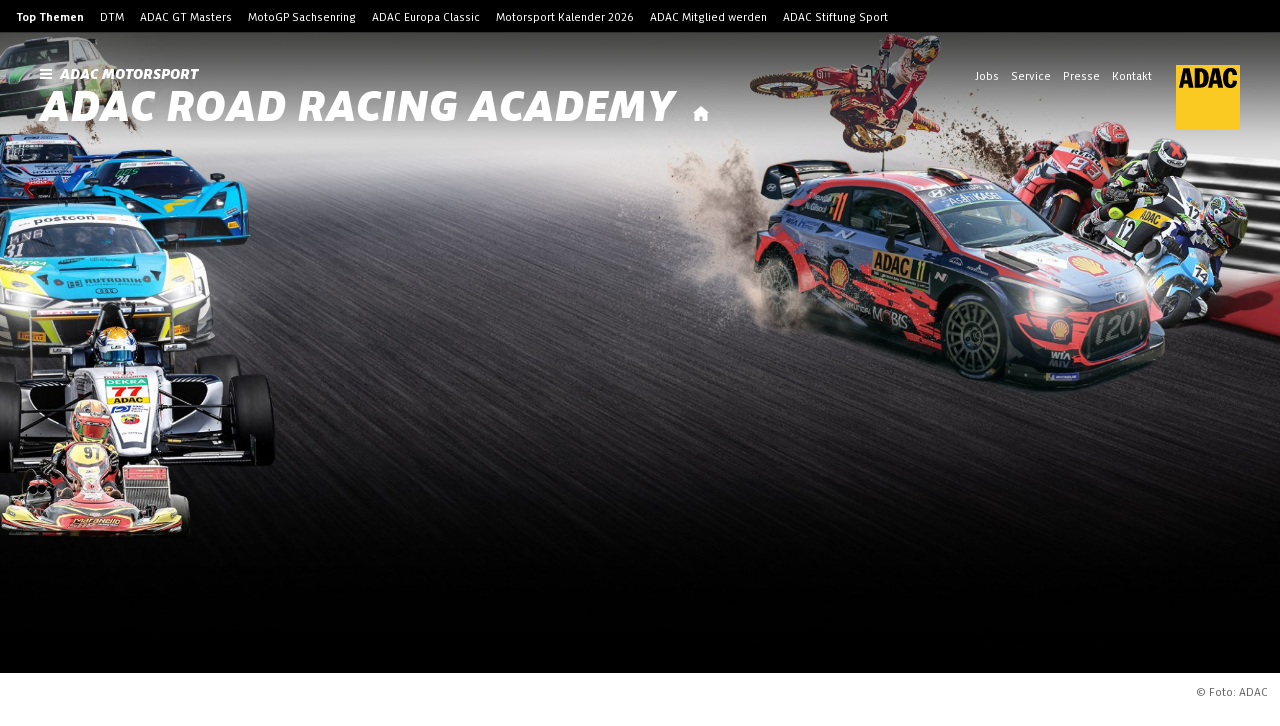

--- FILE ---
content_type: text/html; charset=utf-8
request_url: https://www.adac-motorsport.de/adac-road-racing-academy/race-calendar/2022/race-details/2022-7-10-recklinghausen/
body_size: 42487
content:
<!DOCTYPE html><html lang="de"><head><meta charSet="utf-8"/><meta http-equiv="x-ua-compatible" content="ie=edge"/><meta name="viewport" content="width=device-width, initial-scale=1, shrink-to-fit=no"/><meta name="generator" content="Gatsby 5.15.0"/><meta data-react-helmet="true" name="robots" content="index,follow"/><meta data-react-helmet="true" name="description" content="Wir bieten Informationen rund um die Themen des Motorsports, wie z.B. Serien, Wettkämpfe und Events."/><meta data-react-helmet="true" name="keywords" content="ADAC,ADAC Road Racing Academy,Recklinghausen,Recklinghausen,Rennen,Event"/><meta data-react-helmet="true" property="og:url" content="https://www.adac-motorsport.de/adac-road-racing-academy/race-calendar/2022/race-details/2022-7-10-recklinghausen/"/><meta data-react-helmet="true" property="og:title" content="Recklinghausen | ADAC Road Racing Academy"/><meta data-react-helmet="true" property="og:description" content="Wir bieten Informationen rund um die Themen des Motorsports, wie z.B. Serien, Wettkämpfe und Events."/><meta data-react-helmet="true" property="og:type" content="website"/><meta data-react-helmet="true" property="og:author" content="ADAC"/><meta data-react-helmet="true" name="twitter:card" content="summary"/><meta data-react-helmet="true" name="twitter:creator" content="ADAC"/><meta data-react-helmet="true" name="twitter:title" content="Recklinghausen | ADAC Road Racing Academy"/><meta data-react-helmet="true" name="twitter:description" content="Wir bieten Informationen rund um die Themen des Motorsports, wie z.B. Serien, Wettkämpfe und Events."/><meta data-react-helmet="true" property="og:image" content="/static/fallback-image-large-48a489563acf8592f94b9b7cc908afa9.jpg"/><meta data-react-helmet="true" property="og:image:width" content="1032"/><meta data-react-helmet="true" property="og:image:height" content="640"/><meta data-react-helmet="true" name="twitter:card" content="summary_large_image"/><meta name="theme-color" content="#FACA22"/><title data-react-helmet="true">Recklinghausen | ADAC Road Racing Academy</title><link data-react-helmet="true" rel="image_src" href="/static/fallback-image-large-48a489563acf8592f94b9b7cc908afa9.jpg"/><link data-react-helmet="true" rel="canonical" href="https://www.adac-motorsport.de/adac-road-racing-academy/race-calendar/2022/race-details/2022-7-10-recklinghausen/"/><script data-react-helmet="true" type="application/ld+json">{"@context":"https://schema.org","@type":"Event","name":null,"startDate":"2022-07-10T06:00:00.000Z","endDate":"2022-07-10T16:00:00.000Z","eventAttendanceMode":"https://schema.org/OfflineEventAttendanceMode","eventStatus":"https://schema.org/EventScheduled","location":{"@type":"Place","name":"Recklinghausen","address":{"@type":"PostalAddress","addressLocality":null,"addressCountry":"DE"}},"description":"","offers":null,"organizer":{"@type":"Organization","name":"Allgemeiner Deutscher Automobil-Club e.V. (ADAC)","url":"https://www.adac-motorsport.de"}}</script><style>.gatsby-image-wrapper{position:relative;overflow:hidden}.gatsby-image-wrapper picture.object-fit-polyfill{position:static!important}.gatsby-image-wrapper img{bottom:0;height:100%;left:0;margin:0;max-width:none;padding:0;position:absolute;right:0;top:0;width:100%;object-fit:cover}.gatsby-image-wrapper [data-main-image]{opacity:0;transform:translateZ(0);transition:opacity .25s linear;will-change:opacity}.gatsby-image-wrapper-constrained{display:inline-block;vertical-align:top}</style><noscript><style>.gatsby-image-wrapper noscript [data-main-image]{opacity:1!important}.gatsby-image-wrapper [data-placeholder-image]{opacity:0!important}</style></noscript><script type="module">const e="undefined"!=typeof HTMLImageElement&&"loading"in HTMLImageElement.prototype;e&&document.body.addEventListener("load",(function(e){const t=e.target;if(void 0===t.dataset.mainImage)return;if(void 0===t.dataset.gatsbyImageSsr)return;let a=null,n=t;for(;null===a&&n;)void 0!==n.parentNode.dataset.gatsbyImageWrapper&&(a=n.parentNode),n=n.parentNode;const o=a.querySelector("[data-placeholder-image]"),r=new Image;r.src=t.currentSrc,r.decode().catch((()=>{})).then((()=>{t.style.opacity=1,o&&(o.style.opacity=0,o.style.transition="opacity 500ms linear")}))}),!0);</script><link rel="sitemap" type="application/xml" href="/sitemap-news/sitemap-index.xml"/><link rel="sitemap" type="application/xml" href="/sitemap-rest/sitemap-index.xml"/><style data-styled="" data-styled-version="5.3.11">:root{--min-height-header:120px;--max-height-header:460px;}/*!sc*/
@media (min-width:960px){:root{--min-height-header:165px;--max-height-header:835px;}}/*!sc*/
html{-ms-text-size-adjust:100%;-webkit-text-size-adjust:100%;box-sizing:border-box;overflow-y:scroll;-webkit-scroll-behavior:auto;-moz-scroll-behavior:auto;-ms-scroll-behavior:auto;scroll-behavior:auto;}/*!sc*/
body{margin:0;background:rgba(255,255,255,1);-webkit-font-smoothing:antialiased;-moz-osx-font-smoothing:grayscale;color:rgba(0,0,0,1);font-size:16px;font-kerning:normal;font-feature-settings:"lnum";font-family:ADAC Sans,Helvetica,Arial,Futura,Roboto,sans-serif;font-style:normal;font-weight:400;}/*!sc*/
body.mobile-nav-open{position:fixed;overflow:hidden;}/*!sc*/
*{box-sizing:inherit;}/*!sc*/
*:before{box-sizing:inherit;}/*!sc*/
*:after{box-sizing:inherit;}/*!sc*/
:focus:not(.focus-visible){outline:none;}/*!sc*/
h1,h2,h3,h4,h5,h6{font-family:ADAC Sans,Helvetica,Arial,Futura,Roboto,sans-serif;font-style:italic;font-weight:900;text-rendering:optimizeLegibility;}/*!sc*/
p{margin:unset;margin-bottom:8px;}/*!sc*/
b,strong{font-family:ADAC Sans,Helvetica,Arial,Futura,Roboto,sans-serif;font-style:normal;font-weight:700;}/*!sc*/
i,em{font-style:italic;}/*!sc*/
u{-webkit-text-decoration:underline;text-decoration:underline;}/*!sc*/
a{background-color:transparent;color:inherit;-webkit-text-decoration:underline;text-decoration:underline;-webkit-text-decoration-line:underline;text-decoration-line:underline;-webkit-text-decoration-thickness:1px;text-decoration-thickness:1px;-webkit-text-decoration-style:solid;text-decoration-style:solid;-webkit-text-decoration-color:transparent;text-decoration-color:transparent;text-underline-offset:6px;-webkit-text-decoration-skip:skip;text-decoration-skip:skip;-webkit-text-decoration-skip-ink:auto;text-decoration-skip-ink:auto;}/*!sc*/
a:after{content:"\00a0»";display:inline;}/*!sc*/
a:hover{-webkit-text-decoration-color:rgba(255,204,0,1);text-decoration-color:rgba(255,204,0,1);}/*!sc*/
.download{float:right;margin-left:auto;}/*!sc*/
hr{border:1px solid rgba(0,0,0,0.1);}/*!sc*/
svg:not(:root){overflow:hidden;}/*!sc*/
select{background:none;border:none;-webkit-appearance:none;-moz-appearance:none;appearance:none;cursor:pointer;}/*!sc*/
.arrow{border-left:4px solid transparent;border-right:4px solid transparent;border-top:6px solid rgba(0,0,0,1);display:inline-block;pointer-events:none;}/*!sc*/
.spacerVertical{margin-top:24px;}/*!sc*/
input:not([type=checkbox]),select:not(.unstyled),textarea{margin:0;background:rgba(0,0,0,0.05);border:rgba(0,0,0,0.1) 1px solid;border-radius:4px;padding:12px;}/*!sc*/
input[type="search"]::-webkit-search-decoration,input[type="search"]::-webkit-search-cancel-button,input[type="search"]::-webkit-search-results-button,input[type="search"]::-webkit-search-results-decoration{display:none;}/*!sc*/
.error{color:rgba(204,51,51,1);}/*!sc*/
.error select,.error textarea,.error input[type=checkbox]{background:rgba(204,51,51,0.05);border-color:rgba(204,51,51,0.1);color:rgba(204,51,51,1);}/*!sc*/
textarea{resize:vertical;}/*!sc*/
.inputWrapper{display:-webkit-box;display:-webkit-flex;display:-ms-flexbox;display:flex;-webkit-flex-direction:column;-ms-flex-direction:column;flex-direction:column;}/*!sc*/
.inputWrapper label{font-family:ADAC Sans,Helvetica,Arial,Futura,Roboto,sans-serif;font-style:normal;font-weight:700;font-size:14px;margin-bottom:8px;}/*!sc*/
.errorMessage{margin-top:8px;font-size:12px;}/*!sc*/
input[type=checkbox]{height:20px;width:20px;margin:0;cursor:pointer;-webkit-appearance:none;-moz-appearance:none;-webkit-appearance:none;-moz-appearance:none;appearance:none;background:none;border:1px solid rgba(175,175,175,1);border-radius:4px;display:-webkit-box;display:-webkit-flex;display:-ms-flexbox;display:flex;-webkit-align-items:center;-webkit-box-align:center;-ms-flex-align:center;align-items:center;}/*!sc*/
input[type=checkbox]:checked{border:1px solid transparent;background:rgba(255,204,0,1);}/*!sc*/
input[type=checkbox]:checked:after{display:unset;}/*!sc*/
input[type=checkbox]:disabled{background:rgba(175,175,175,1);pointer-events:none;}/*!sc*/
input[type=checkbox]:disabled:after{border-color:rgba(175,175,175,1);}/*!sc*/
input[type=checkbox]:after{content:'';position:relative;left:calc(40% - 1px);top:-1px;width:5px;height:10px;border:solid rgba(0,0,0,1);border-width:0 2px 2px 0;-webkit-transform:rotate(45deg);-ms-transform:rotate(45deg);transform:rotate(45deg);display:none;}/*!sc*/
.zoom{-webkit-transition:-webkit-transform .2s ease-out;-webkit-transition:transform .2s ease-out;transition:transform .2s ease-out;}/*!sc*/
img.inline{max-width:100%;}/*!sc*/
.headerImage.headerImage,img.headerImage{min-height:360px;max-height:640px;width:100%;object-fit:cover;}/*!sc*/
.headerImage.headerImage picture img,img.headerImage picture img{min-width:100%;max-height:640px;}/*!sc*/
@media (min-width:960px){}/*!sc*/
.spacer-1{margin-top:8px;}/*!sc*/
.spacer-2{margin-top:16px;}/*!sc*/
.spacer-4{margin-top:32px;}/*!sc*/
.spacer-6{margin-top:48px;}/*!sc*/
.noGridPadding *{--grid-padding:0px;}/*!sc*/
.widgetWrapper{padding-top:48px;}/*!sc*/
@media (min-width:600px){.widgetWrapper{padding-top:80px;}}/*!sc*/
.floatRight{float:right;}/*!sc*/
.serviceLinksMobile{background:rgba(0,0,0,0.05);padding:21px 12px;font-size:14px;color:rgba(0,0,0,1);}/*!sc*/
.serviceLinksMobile a{font-size:14px;padding:11px 0;display:block;}/*!sc*/
data-styled.g8[id="sc-global-hyhQNe1"]{content:"sc-global-hyhQNe1,"}/*!sc*/
.iGRsZe{position:relative;background:rgba(255,255,255,1);overflow:hidden;padding-bottom:32px;overflow:visible;}/*!sc*/
@media (min-width:1600px){.iGRsZe{max-width:1600px;margin:0 auto;}}/*!sc*/
.iGRsZe .narrow{max-width:816px;}/*!sc*/
.iGRsZe .narrow,.iGRsZe .wide{margin:auto;padding:0 14px;}/*!sc*/
@media (min-width:960px){.iGRsZe .narrow,.iGRsZe .wide{padding:0 24px;}}/*!sc*/
@media (min-width:960px){.iGRsZe{padding-bottom:48px;}}/*!sc*/
.iGRsZe .wide{max-width:1280px;}/*!sc*/
.blMuqr{position:relative;background:rgba(255,255,255,1);overflow:hidden;}/*!sc*/
@media (min-width:1600px){.blMuqr{max-width:1600px;margin:0 auto;}}/*!sc*/
.blMuqr .narrow{max-width:816px;}/*!sc*/
.blMuqr .narrow,.blMuqr .wide{margin:auto;padding:0 14px;}/*!sc*/
@media (min-width:960px){.blMuqr .narrow,.blMuqr .wide{padding:0 24px;}}/*!sc*/
.blMuqr .wide{max-width:1280px;}/*!sc*/
data-styled.g9[id="layout__Content-sc-1xe4tlb-0"]{content:"iGRsZe,blMuqr,"}/*!sc*/
.bmfyVR:hover{-webkit-text-decoration:none;text-decoration:none;-webkit-text-decoration-line:none;text-decoration-line:none;}/*!sc*/
.bmfyVR:after{margin:unset;content:unset;}/*!sc*/
data-styled.g10[id="link__InternalLink-sc-5t2tk4-0"]{content:"bmfyVR,"}/*!sc*/
.dZCGiR{-webkit-text-decoration:none;text-decoration:none;-webkit-text-decoration-line:none;text-decoration-line:none;}/*!sc*/
.dZCGiR:hover{-webkit-text-decoration:none;text-decoration:none;-webkit-text-decoration-line:none;text-decoration-line:none;}/*!sc*/
.dZCGiR:after{margin:unset;content:unset;}/*!sc*/
data-styled.g11[id="link__Anchor-sc-5t2tk4-1"]{content:"dZCGiR,"}/*!sc*/
.fsRhGB img:not("[data-placeholder-image]"){visibility:hidden;}/*!sc*/
.fsRhGB.fsRhGB.fsRhGB *{-webkit-transition:none !important;transition:none !important;}/*!sc*/
.fsRhGB.image-static.image-wrapper > div:first-child{display:none !important;}/*!sc*/
.fsRhGB.image-static picture .image-element{object-fit:cover;width:100%;max-width:1600px;height:auto;min-height:100%;}/*!sc*/
@media (min-width:960px){.fsRhGB.image-static picture .image-element{position:relative;}}/*!sc*/
.fsRhGB .image-element[src*="/static"],.fsRhGB .image-element[src*="http"]{visibility:visible !important;opacity:1 !important;}/*!sc*/
data-styled.g18[id="image__Image-sc-m39wq1-0"]{content:"fsRhGB,"}/*!sc*/
.hTGSbr{position:relative;overflow:visible !important;display:-webkit-box;display:-webkit-flex;display:-ms-flexbox;display:flex;-webkit-flex-direction:row;-ms-flex-direction:row;flex-direction:row;-webkit-box-pack:end;-webkit-justify-content:flex-end;-ms-flex-pack:end;justify-content:flex-end;width:auto;min-height:0;margin-bottom:-25px;opacity:0;-webkit-transition:opacity 0.25s ease;transition:opacity 0.25s ease;}/*!sc*/
.hTGSbr.copyright-exists{opacity:1;}/*!sc*/
@media (min-width:960px){.hTGSbr{margin-bottom:-33px;}}/*!sc*/
.hTGSbr .copyright-text{position:below;display:inline-block;pointer-events:none;font-size:12px;padding:8px;color:rgba(0,0,0,0.6);}/*!sc*/
@media (min-width:960px){.hTGSbr .copyright-text{padding:12px;}}/*!sc*/
data-styled.g19[id="image-with-copyright__Copyright-sc-nztpo7-0"]{content:"hTGSbr,"}/*!sc*/
.kRVODP{width:40px;height:40px;}/*!sc*/
@media (min-width:960px){.kRVODP{width:64px;height:64px;}}/*!sc*/
data-styled.g50[id="adac__LogoAdac-sc-ve67c5-0"]{content:"kRVODP,"}/*!sc*/
.dUYWrX{background:#000;color:#fff;font-size:12px;padding-bottom:24px;text-align:center;}/*!sc*/
.dUYWrX .grid{padding-top:48px;gap:32px;margin:0 auto;}/*!sc*/
.app-wrapper .footer__Footer-sc-1gmvjk1-0{margin-bottom:62px;}/*!sc*/
.dUYWrX .cookie-setting-link:hover{border-bottom:unset;}/*!sc*/
.dUYWrX .cookie-setting-link:hover{border-bottom:unset;}/*!sc*/
.dUYWrX .magazine,.dUYWrX .magazine-desktop{display:-webkit-inline-box;display:-webkit-inline-flex;display:-ms-inline-flexbox;display:inline-flex;-webkit-box-pack:start;-webkit-justify-content:flex-start;-ms-flex-pack:start;justify-content:flex-start;-webkit-align-items:center;-webkit-box-align:center;-ms-flex-align:center;align-items:center;min-height:56px;}/*!sc*/
.dUYWrX .magazine-desktop{display:none;-webkit-flex-direction:row-reverse;-ms-flex-direction:row-reverse;flex-direction:row-reverse;-webkit-align-items:flex-end;-webkit-box-align:flex-end;-ms-flex-align:flex-end;align-items:flex-end;text-align:right;padding:0;}/*!sc*/
.dUYWrX .magazine-item{background:#171717;}/*!sc*/
.dUYWrX .social{margin:auto;height:24px;width:-webkit-fit-content;width:-moz-fit-content;width:fit-content;}/*!sc*/
@media (min-width:960px){.dUYWrX .social{margin-top:0;}}/*!sc*/
.dUYWrX .social div{display:-webkit-box;display:-webkit-flex;display:-ms-flexbox;display:flex;grid-gap:14px;}/*!sc*/
.dUYWrX .social a{max-height:24px;display:inline;}/*!sc*/
.dUYWrX .footer-nav{font-family:ADAC Sans,Helvetica,Arial,Futura,Roboto,sans-serif;font-weight:700;font-size:14px;margin-bottom:8px;display:-webkit-box;display:-webkit-flex;display:-ms-flexbox;display:flex;-webkit-flex-flow:row wrap;-ms-flex-flow:row wrap;flex-flow:row wrap;-webkit-box-pack:center;-webkit-justify-content:center;-ms-flex-pack:center;justify-content:center;}/*!sc*/
.dUYWrX .footer-nav a{margin:0 8px;}/*!sc*/
.dUYWrX .footer-logo{display:block;margin:auto;margin-top:24px;margin-bottom:12px;}/*!sc*/
.dUYWrX .bottom-nav{text-align:center;line-height:18px;}/*!sc*/
.dUYWrX .bottom-nav div{display:-webkit-box;display:-webkit-flex;display:-ms-flexbox;display:flex;-webkit-flex-flow:row wrap;-ms-flex-flow:row wrap;flex-flow:row wrap;-webkit-box-pack:center;-webkit-justify-content:center;-ms-flex-pack:center;justify-content:center;}/*!sc*/
.dUYWrX .bottom-nav div a{margin-left:8px;}/*!sc*/
.dUYWrX .content-block{line-height:18px;margin:0 auto;}/*!sc*/
.dUYWrX .content-block .content-block-title{font-family:ADAC Sans,Helvetica,Arial,Futura,Roboto,sans-serif;font-weight:700;color:rgba(255,255,255,0.6);margin-bottom:14px;text-transform:uppercase;-webkit-letter-spacing:2px;-moz-letter-spacing:2px;-ms-letter-spacing:2px;letter-spacing:2px;}/*!sc*/
.dUYWrX hr{margin:0 -14px;border-color:rgba(255,255,255,0.2);}/*!sc*/
.dUYWrX h2{font-size:32px;line-height:27px;margin:0;text-align:center;margin-bottom:24px;}/*!sc*/
.dUYWrX a:after{content:none;}/*!sc*/
@media (min-width:960px){.dUYWrX{padding-bottom:24px;}.dUYWrX .grid{padding-top:48px;}.dUYWrX .footer-nav{margin-bottom:24px;}.dUYWrX .footer-nav a{margin:0 12px;}.dUYWrX hr{margin:0 -24px;}.dUYWrX h2{margin-left:24px;text-align:left;margin-bottom:0;}.dUYWrX .magazine-item{display:none;}.dUYWrX .bottom-wrapper{display:-webkit-box;display:-webkit-flex;display:-ms-flexbox;display:flex;-webkit-box-pack:justify;-webkit-justify-content:space-between;-ms-flex-pack:justify;justify-content:space-between;-webkit-flex-direction:row-reverse;-ms-flex-direction:row-reverse;flex-direction:row-reverse;margin:0px 24px;}.dUYWrX .bottom-wrapper .nav-wrapper{display:-webkit-box;display:-webkit-flex;display:-ms-flexbox;display:flex;-webkit-flex-direction:row-reverse;-ms-flex-direction:row-reverse;flex-direction:row-reverse;height:-webkit-fit-content;height:-moz-fit-content;height:fit-content;margin-top:auto;-webkit-align-items:flex-end;-webkit-box-align:flex-end;-ms-flex-align:flex-end;align-items:flex-end;}.dUYWrX .bottom-wrapper .magazine-desktop{display:-webkit-box;display:-webkit-flex;display:-ms-flexbox;display:flex;-webkit-box-pack:start;-webkit-justify-content:flex-start;-ms-flex-pack:start;justify-content:flex-start;margin:0;}.dUYWrX .bottom-wrapper .footer-logo{margin-bottom:0;margin-top:0;}.dUYWrX .bottom-wrapper .bottom-nav{margin-right:13px;text-align:right;}.dUYWrX .bottom-wrapper .bottom-nav a{margin:unset;margin-left:8px;}}/*!sc*/
data-styled.g52[id="footer__Footer-sc-1gmvjk1-0"]{content:"dUYWrX,"}/*!sc*/
.jaVDnq{position:relative;z-index:200;background:#000;border-bottom:1px solid rgba(255,255,255,0.2);}/*!sc*/
@media (max-width:960px){.jaVDnq{display:none;}}/*!sc*/
.jaVDnq .top-topics-title{font-weight:700;}/*!sc*/
.jaVDnq .top-topics-container{max-width:1600px;margin:0 auto;padding:10px 16px 8px;color:#fff;font-size:12px;font-weight:400;}/*!sc*/
.jaVDnq .top-topics-container > *{margin-right:16px;display:inline-block;}/*!sc*/
.jaVDnq .top-topics-container span{font-family:ADAC Sans,Helvetica,Arial,Futura,Roboto,sans-serif;font-style:normal;font-weight:700;}/*!sc*/
.jaVDnq .top-topics-container a:after{content:none;}/*!sc*/
data-styled.g60[id="top-topics-desktop__TopTopicsDesktop-sc-15hblu4-0"]{content:"jaVDnq,"}/*!sc*/
.kTQCZQ{font-weight:700;font-size:20px;-webkit-text-decoration:underline;text-decoration:underline;position:absolute;top:20px;left:-9999px;z-index:1000;padding:20px;background:#3effde;}/*!sc*/
.kTQCZQ:focus{left:20px;}/*!sc*/
data-styled.g64[id="header__SkipLink-sc-19tlaqa-0"]{content:"kTQCZQ,"}/*!sc*/
.hyllWH{z-index:200;background:linear-gradient(180deg,rgba(0,0,0,0.4) 0%,rgba(0,0,0,0) 100%);position:absolute;color:#fff;padding:20px;width:100%;left:0;}/*!sc*/
.hyllWH .header-burger,.hyllWH .service-links,.hyllWH .close-button,.hyllWH .language-switch,.hyllWH .logo-home-link{display:none;}/*!sc*/
.hyllWH .logo-home-link{margin-left:10px;}/*!sc*/
.hyllWH:not(.has-hero){position:relative;background:#fff;border:1px solid rgba(0,0,0,0.1);}/*!sc*/
.hyllWH:not(.has-hero) .nav-links,.hyllWH:not(.has-hero) .service-links,.hyllWH:not(.has-hero) .heading,.hyllWH:not(.has-hero) .logo,.hyllWH:not(.has-hero) .language-switch,.hyllWH:not(.has-hero) .heading button,.hyllWH:not(.has-hero) .heading .search-button,.hyllWH:not(.has-hero) .heading .logo-home{color:#000;}/*!sc*/
.hyllWH:not(.has-hero) .header-burger > rect{fill:#000;}/*!sc*/
.hyllWH .heading button{height:22px;color:#fff;cursor:pointer;outline:none;border:none;background:none;padding:unset;}/*!sc*/
.hyllWH .heading-title{margin-right:8px;}/*!sc*/
.hyllWH .close-button *{color:#000;}/*!sc*/
.hyllWH .service{justify-self:flex-end;}/*!sc*/
.hyllWH .main{display:grid;grid-template-columns:1fr min-content;-webkit-align-items:flex-start;-webkit-box-align:flex-start;-ms-flex-align:flex-start;align-items:flex-start;max-width:min( 100vw - 40px,1560px );margin:0 auto;}/*!sc*/
.hyllWH .parent-link{display:block;padding-bottom:6px;}/*!sc*/
.hyllWH .logo.logo-position-left{margin-right:12px;vertical-align:top;}/*!sc*/
.hyllWH h1,.hyllWH h2{display:inline-block;margin:unset;text-transform:uppercase;}/*!sc*/
.hyllWH h1{position:relative;font-size:36px;line-height:30px;}/*!sc*/
.hyllWH h2{font-size:12px;}/*!sc*/
.hyllWH .service{text-align:right;}/*!sc*/
@media (min-width:960px){.hyllWH{padding:24px 40px 18px;border-bottom:1px solid rgba(0,0,0,0.1);}.hyllWH .service-links-wrapper{display:-webkit-box;display:-webkit-flex;display:-ms-flexbox;display:flex;-webkit-box-pack:end;-webkit-justify-content:flex-end;-ms-flex-pack:end;justify-content:flex-end;-webkit-align-items:flex-start;-webkit-box-align:flex-start;-ms-flex-align:flex-start;align-items:flex-start;}.hyllWH .header-burger,.hyllWH .logo-home-link{display:inline-block;}.hyllWH .language-switch{display:-webkit-inline-box;display:-webkit-inline-flex;display:-ms-inline-flexbox;display:inline-flex;}.hyllWH .service-links{display:-webkit-inline-box;display:-webkit-inline-flex;display:-ms-inline-flexbox;display:inline-flex;-webkit-flex-direction:row;-ms-flex-direction:row;flex-direction:row;-webkit-box-pack:end;-webkit-justify-content:flex-end;-ms-flex-pack:end;justify-content:flex-end;}.hyllWH .service-links:not(.with-language-switch){-webkit-flex-wrap:wrap;-ms-flex-wrap:wrap;flex-wrap:wrap;}.hyllWH h1,.hyllWH h2,.hyllWH .logo-home-link{line-height:0.83;}.hyllWH h1:hover,.hyllWH h2:hover,.hyllWH .logo-home-link:hover{opacity:0.7;}.hyllWH h1{font-size:48px;}.hyllWH h2{font-size:16px;margin-bottom:8px;}.hyllWH h2 svg:not(.logo){margin:unset;margin-right:8px;padding-top:4px;height:auto;}.hyllWH .service button{border:none;background:none;cursor:pointer;width:34px;height:34px;-webkit-align-items:center;-webkit-box-align:center;-ms-flex-align:center;align-items:center;-webkit-box-pack:center;-webkit-justify-content:center;-ms-flex-pack:center;justify-content:center;}.hyllWH .service button:hover{background:rgba(0,0,0,0.1);}.hyllWH .language-switch.language-switch-service-bar{margin-left:12px;float:right;}.hyllWH .logo.logo-position-right{margin-left:24px;float:right;}.hyllWH .logo.logo-position-left{vertical-align:unset;}.hyllWH .service button .close-button{color:#000;}.hyllWH .main{grid-template-areas:"heading service" "menu menu";grid-gap:0 40px;}.hyllWH .main .heading{position:relative;grid-area:heading;width:100%;z-index:1;}.hyllWH .main .heading-wrapper{white-space:nowrap;}.hyllWH .main .heading-title{white-space:normal;}.hyllWH .main nav{margin-top:-24px;padding-top:20px;grid-area:menu;}.hyllWH .main .service{display:block;right:40px;grid-area:service;min-width:328px;max-width:400px;height:24px;overflow:visible;z-index:2;}.hyllWH.has-hero{border-bottom:0;}.hyllWH.has-hero:not(.open):hover{background:rgba(0,0,0,.8);color:#fff;}.hyllWH.has-hero h1{-webkit-filter:drop-shadow(1px 1px 10px rgba(0,0,0,0.05));filter:drop-shadow(1px 1px 10px rgba(0,0,0,0.05));}.hyllWH.open{background:#fff;color:#000;}.hyllWH.open .service-links-wrapper{display:none;}.hyllWH.open .close-button{display:block;float:right;}.hyllWH.open .heading .logo-home{opacity:1;}.hyllWH.open .nav-links,.hyllWH.open .heading .search-button,.hyllWH.open .heading .logo-home{color:#000;}.hyllWH.open h1{-webkit-filter:none;filter:none;}.hyllWH.can-go-back{padding:32px 40px 26px;}}/*!sc*/
data-styled.g65[id="header__Header-sc-19tlaqa-1"]{content:"hyllWH,"}/*!sc*/
.YoobZ .header-service-link{font-size:12px;margin-left:12px;margin-top:4px;margin-bottom:4px;-webkit-text-decoration:none;text-decoration:none;}/*!sc*/
.YoobZ .header-service-link:hover{-webkit-text-decoration:underline;text-decoration:underline;}/*!sc*/
data-styled.g66[id="header-service-links__HeaderServiceLinks-sc-136h8t9-0"]{content:"YoobZ,"}/*!sc*/
.ixYRyS .race-detail-headline h2{margin-top:80px;}/*!sc*/
.ixYRyS .track-information-headline{margin-top:32px;}/*!sc*/
@media (min-width:960px){.ixYRyS .track-information-headline{margin-top:48px;}}/*!sc*/
.ixYRyS .race-detail-track-title{font-family:ADAC Sans,Helvetica,Arial,Futura,Roboto,sans-serif;font-weight:700;font-size:16px;line-height:150%;margin-bottom:12px;}/*!sc*/
.ixYRyS .rich-text{margin-top:0;}/*!sc*/
.ixYRyS .rich-text p{margin-bottom:2px;}/*!sc*/
.ixYRyS .text{margin-bottom:24px;}/*!sc*/
.ixYRyS .race-detail-track-image-wrapper{position:relative;mix-blend-mode:multiply;padding:32px;}/*!sc*/
.ixYRyS .race-detail-track-image-wrapper img{width:100%;}/*!sc*/
.ixYRyS .track-information-anchor-link{position:relative;top:-48px;}/*!sc*/
.ixYRyS .darken-track-image{position:absolute;top:0;left:0;right:0;bottom:0;z-index:-1;background:#eae5dd;}/*!sc*/
.ixYRyS .race-detail-right-column{display:-webkit-box;display:-webkit-flex;display:-ms-flexbox;display:flex;-webkit-flex-direction:column;-ms-flex-direction:column;flex-direction:column;gap:24px;margin-top:24px;}/*!sc*/
@media (min-width:960px){.ixYRyS .race-detail-right-column{margin:0;}}/*!sc*/
@media (min-width:960px){.ixYRyS .race-detail-right-column.single-column{-webkit-flex-direction:row;-ms-flex-direction:row;flex-direction:row;}.ixYRyS .race-detail-right-column.single-column .race-detail-track-image-column{max-width:calc((100% - 48px) / 3);}.ixYRyS .race-detail-right-column.single-column .race-detail-gallery-preview{display:-webkit-box;display:-webkit-flex;display:-ms-flexbox;display:flex;-webkit-flex-direction:column;-ms-flex-direction:column;flex-direction:column;-webkit-flex:1 1 calc((100% - 48px) / 3);-ms-flex:1 1 calc((100% - 48px) / 3);flex:1 1 calc((100% - 48px) / 3);max-width:calc((100% - 48px) / 3);}.ixYRyS .race-detail-right-column.single-column .race-detail-track-image-wrapper{aspect-ratio:392 / 300;}.ixYRyS .race-detail-right-column.single-column .race-detail-track-image{position:relative;top:50%;-webkit-transform:translateY(-50%);-ms-transform:translateY(-50%);transform:translateY(-50%);}}/*!sc*/
.ixYRyS .headline h2{text-transform:capitalize;}/*!sc*/
.ixYRyS .headline h2 img,.ixYRyS .headline h2 svg.flag{width:40px;margin-left:16px;}/*!sc*/
@media (min-width:960px){.ixYRyS .headline h2 img,.ixYRyS .headline h2 svg.flag{width:48px;}}/*!sc*/
.ixYRyS p{line-height:1.5;}/*!sc*/
.ixYRyS p:first-child{margin-top:0;}/*!sc*/
.ixYRyS.ixYRyS.ixYRyS .ctas{display:-webkit-box;display:-webkit-flex;display:-ms-flexbox;display:flex;-webkit-flex-direction:row;-ms-flex-direction:row;flex-direction:row;-webkit-flex-wrap:wrap;-ms-flex-wrap:wrap;flex-wrap:wrap;margin-top:-14px;}/*!sc*/
.ixYRyS.ixYRyS.ixYRyS .ctas > a{margin-top:14px;margin-right:14px;}/*!sc*/
data-styled.g137[id="race-detail-widget__RaceDetailWidget-sc-1lgm68c-0"]{content:"ixYRyS,"}/*!sc*/
</style><link rel="icon" href="/favicon-32x32.png?v=c3eb67cec9af1f7e63befb3be37d49d1" type="image/png"/><link rel="icon" href="/favicon.svg?v=c3eb67cec9af1f7e63befb3be37d49d1" type="image/svg+xml"/><link rel="manifest" href="/manifest.webmanifest" crossorigin="anonymous"/><link rel="apple-touch-icon" sizes="48x48" href="/icons/icon-48x48.png?v=c3eb67cec9af1f7e63befb3be37d49d1"/><link rel="apple-touch-icon" sizes="72x72" href="/icons/icon-72x72.png?v=c3eb67cec9af1f7e63befb3be37d49d1"/><link rel="apple-touch-icon" sizes="96x96" href="/icons/icon-96x96.png?v=c3eb67cec9af1f7e63befb3be37d49d1"/><link rel="apple-touch-icon" sizes="144x144" href="/icons/icon-144x144.png?v=c3eb67cec9af1f7e63befb3be37d49d1"/><link rel="apple-touch-icon" sizes="192x192" href="/icons/icon-192x192.png?v=c3eb67cec9af1f7e63befb3be37d49d1"/><link rel="apple-touch-icon" sizes="256x256" href="/icons/icon-256x256.png?v=c3eb67cec9af1f7e63befb3be37d49d1"/><link rel="apple-touch-icon" sizes="384x384" href="/icons/icon-384x384.png?v=c3eb67cec9af1f7e63befb3be37d49d1"/><link rel="apple-touch-icon" sizes="512x512" href="/icons/icon-512x512.png?v=c3eb67cec9af1f7e63befb3be37d49d1"/><script data-cmp-vendor="s2589" class="cmplazyload" type="text/plain">(function(window, document, dataLayerName, id) {
window[dataLayerName]=window[dataLayerName]||[],window[dataLayerName].push({start:(new Date).getTime(),event:"stg.start"});var scripts=document.getElementsByTagName('script')[0],tags=document.createElement('script');
function stgCreateCookie(a,b,c){var d="";if(c){var e=new Date;e.setTime(e.getTime()+24*c*60*60*1e3),d="; expires="+e.toUTCString();f="; SameSite=Strict"}document.cookie=a+"="+b+d+f+"; path=/"}
var isStgDebug=(window.location.href.match("stg_debug")||document.cookie.match("stg_debug"))&&!window.location.href.match("stg_disable_debug");stgCreateCookie("stg_debug",isStgDebug?1:"",isStgDebug?14:-1);
var qP=[];dataLayerName!=="dataLayer"&&qP.push("data_layer_name="+dataLayerName),isStgDebug&&qP.push("stg_debug");var qPString=qP.length>0?("?"+qP.join("&")):"";
tags.async=!0,tags.src="https://adac.containers.piwik.pro/"+id+".js"+qPString,scripts.parentNode.insertBefore(tags,scripts);
!function(a,n,i){a[n]=a[n]||{};for(var c=0;c<i.length;c++)!function(i){a[n][i]=a[n][i]||{},a[n][i].api=a[n][i].api||function(){var a=[].slice.call(arguments,0);"string"==typeof a[0]&&window[dataLayerName].push({event:n+"."+i+":"+a[0],parameters:[].slice.call(arguments,1)})}}(i[c])}(window,"ppms",["tm","cm"]);
})(window, document, 'dataLayer', '3aaca16f-f37e-4a56-8d94-38195df81399');</script><script data-cmp-vendor="c64659,c64660" class="cmplazyload" type="text/plain">// Google Tag Manager
(function(w,d,s,l,i){w[l]=w[l]||[];w[l].push({'gtm.start':
new Date().getTime(),event:'gtm.js'});var f=d.getElementsByTagName(s)[0],
j=d.createElement(s),dl=l!='dataLayer'?'&l='+l:'';j.async=true;j.src=
'https://t0.adac-motorsport.de/gtm.js?id='+i+dl;f.parentNode.insertBefore(j,f);
})(window,document,'script','dataLayer','GTM-K66CHBTF')
// End Google Tag Manager</script><link rel="preload" as="font" href="/fonts/ADAC-Sans-Variable.woff2" type="font/woff2" crossorigin="anonymous"/><link rel="preload" as="font" href="/fonts/ADAC-Sans-Italic-Variable.woff2" type="font/woff2" crossorigin="anonymous"/><link rel="stylesheet" href="/fonts.css"/></head><body><div id="___gatsby"><div class="page-loading-state__PageLoadingState-sc-u4tm71-0 fuvsbm false" style="display:none"><div class="loading-circle__LoadingCircle-sc-12ccxb2-0 beGjJX"><svg class="spinner" viewBox="0 0 80 80" fill="none" xmlns="http://www.w3.org/2000/svg"><circle cx="40" cy="40" r="40" fill="black"></circle><path class="path" d="M33.8111 25.0523C41.9911 21.7097 51.332 25.6311 54.6746 33.8111C58.0172 41.991 54.0957 51.3319 45.9158 54.6745C37.7358 58.0171 28.3949 54.0957 25.0523 45.9157C23.621 42.4131 23.5216 38.6976 24.5181 35.3313" stroke="white" stroke-width="2"></path></svg></div></div><div style="outline:none" tabindex="-1" id="gatsby-focus-wrapper"><div class="layout__Content-sc-1xe4tlb-0 iGRsZe"><div class="fullwidth"><a class="link__Anchor-sc-5t2tk4-1 dZCGiR header__SkipLink-sc-19tlaqa-0 kTQCZQ" href="#js-main" data-testid="link">Zum Hauptinhalt springen</a><div class="top-topics-desktop__TopTopicsDesktop-sc-15hblu4-0 jaVDnq"><div class="top-topics-container"><span class="top-topics-title">Top Themen</span><a href="https://www.dtm.com" target="_blank" data-testid="link" class="link__Anchor-sc-5t2tk4-1 dZCGiR">DTM</a><a class="link__InternalLink-sc-5t2tk4-0 bmfyVR" href="/adac-gt-masters/">ADAC GT Masters</a><a class="link__InternalLink-sc-5t2tk4-0 bmfyVR" href="/motogp-sachsenring/">MotoGP Sachsenring</a><a class="link__InternalLink-sc-5t2tk4-0 bmfyVR" href="/adac-europa-classic/">ADAC Europa Classic</a><a class="link__InternalLink-sc-5t2tk4-0 bmfyVR" href="/race-calendar/2026/">Motorsport Kalender 2026</a><a href="https://www.adac.de/mitgliedschaft/mitglied-werden/" target="_blank" data-testid="link" class="link__Anchor-sc-5t2tk4-1 dZCGiR">ADAC Mitglied werden</a><a href="https://www.adac-stiftungsport.de/" target="_blank" data-testid="link" class="link__Anchor-sc-5t2tk4-1 dZCGiR">ADAC Stiftung Sport</a></div></div><header class="header__Header-sc-19tlaqa-1 hyllWH can-go-back  has-hero"><div class="main with-parent"><div class="heading"><button class="parent-link"><h2><svg width="12" height="10" viewBox="0 0 12 10" fill="none" xmlns="http://www.w3.org/2000/svg" class="header-burger"><rect width="12" height="2" fill="white"></rect><rect y="4" width="12" height="2" fill="white"></rect><rect y="8" width="12" height="2" fill="white"></rect></svg>ADAC Motorsport</h2></button><div><h1 class="heading-wrapper"><a class="link__InternalLink-sc-5t2tk4-0 bmfyVR" href="/adac-road-racing-academy/"><span class="heading-title">ADAC Road Racing Academy</span></a></h1><a aria-label="Startseite" class="link__InternalLink-sc-5t2tk4-0 bmfyVR logo-home-link" href="/"><svg width="16" height="15" viewBox="0 0 16 15" fill="none" xmlns="http://www.w3.org/2000/svg" class="logo-home" aria-hidden="true"><path d="M6.5 15H2.5C1.94772 15 1.5 14.5523 1.5 14V7H0L7.3415 0.576192C7.71852 0.246294 8.28148 0.246293 8.6585 0.576191L16 7H14.5V14C14.5 14.5523 14.0523 15 13.5 15H9.5V10.5H6.5V15Z" fill="currentColor"></path></svg></a></div></div><div class="service"><div class="service-links-wrapper"><div class="header-service-links__HeaderServiceLinks-sc-136h8t9-0 YoobZ service-links float-right "><a class="link__InternalLink-sc-5t2tk4-0 bmfyVR header-service-link" href="/jobs/">Jobs</a><a class="link__InternalLink-sc-5t2tk4-0 bmfyVR header-service-link" href="/service/">Service</a><a class="link__InternalLink-sc-5t2tk4-0 bmfyVR header-service-link" href="/presse/motorsport-presse/">Presse</a><a class="link__InternalLink-sc-5t2tk4-0 bmfyVR header-service-link" href="/kontakt/">Kontakt</a></div><a aria-label="ADAC Hauptseite" href="https://www.adac.de" target="_blank" data-testid="link" class="link__Anchor-sc-5t2tk4-1 dZCGiR"><svg width="100%" height="100%" viewBox="0 0 64 64" fill="none" xmlns="http://www.w3.org/2000/svg" class="adac__LogoAdac-sc-ve67c5-0 kRVODP logo logo-position-right" variant="header" negative="false" aria-hidden="true"><path fill-rule="evenodd" clip-rule="evenodd" d="M0 64H64V0H0V64Z" fill="#FACA22"></path><path fill-rule="evenodd" clip-rule="evenodd" d="M3.02686 22.6769H6.92704L7.73822 18.7457H12.0574L12.7904 22.6769H17.5539L13.5754 3.24121H7.39825L3.02686 22.6769ZM9.98914 7.39005H10.0421L11.4028 15.3062H8.39287L9.98914 7.39005Z" fill="black"></path><path fill-rule="evenodd" clip-rule="evenodd" d="M18.8363 22.6769H24.6311C30.4521 22.6769 32.7217 18.1995 32.7217 12.6582C32.7217 6.95388 29.9442 3.24121 24.0433 3.24121H18.8363V22.6769ZM23.643 6.68077H24.0433C27.2212 6.68077 27.5416 10.2288 27.5416 12.4675C27.5416 15.0331 27.5416 19.2373 24.177 19.2373H23.643V6.68077Z" fill="black"></path><path fill-rule="evenodd" clip-rule="evenodd" d="M32.1469 22.6769H36.1652L37.0017 18.7457H41.4514L42.2063 22.6769H47.1141L43.015 3.24121H36.6511L32.1469 22.6769ZM39.3203 7.39005H39.3741L40.7763 15.3062H37.6751L39.3203 7.39005Z" fill="black"></path><path fill-rule="evenodd" clip-rule="evenodd" d="M56.5432 10.0385C56.5432 8.7284 56.2228 6.4628 54.4879 6.4628C52.4587 6.4628 52.1644 9.38305 52.1644 12.9865C52.1644 16.9723 52.3519 19.4555 54.5947 19.4555C56.3573 19.4555 56.7576 17.9824 56.8644 15.5521L61.0295 15.9344C61.0295 20.1933 58.5471 23.059 54.3811 23.059C48.5602 23.059 46.9851 18.0093 46.9851 12.9596C46.9851 8.29142 48.5333 2.85938 54.3811 2.85938C58.9734 2.85938 61.0295 6.02583 61.0295 10.0385H56.5432Z" fill="black"></path></svg></a></div><button class="close-button" aria-label="Menü schließen"><svg width="16" height="16" viewBox="0 0 16 16" fill="none" xmlns="http://www.w3.org/2000/svg" aria-hidden="true"><path d="M2 2L14 14" stroke="currentColor" stroke-width="3"></path><path d="M14 2L2 14" stroke="currentColor" stroke-width="3"></path></svg></button></div></div></header><div id="js-main"></div><div data-gatsby-image-wrapper="" style="background-color:none" class="gatsby-image-wrapper gatsby-image-wrapper-constrained image-wrapper image__Image-sc-m39wq1-0 fsRhGB headerImage false"><div style="max-width:1600px;display:block"><img alt="" role="presentation" aria-hidden="true" src="data:image/svg+xml;charset=utf-8,%3Csvg%20height=&#x27;837.2093023255812&#x27;%20width=&#x27;1600&#x27;%20xmlns=&#x27;http://www.w3.org/2000/svg&#x27;%20version=&#x27;1.1&#x27;%3E%3C/svg%3E" style="max-width:100%;display:block;position:static"/></div><div aria-hidden="true" data-placeholder-image="" style="opacity:1;transition:opacity 500ms linear;background-color:none;position:absolute;top:0;left:0;bottom:0;right:0;object-position:center"></div><picture><source srcSet="/static/fallback-image-large-48a489563acf8592f94b9b7cc908afa9.jpg 1600w" sizes="(min-width: 1601px) 1600px, 100vw"/><img data-gatsby-image-ssr="" class="image-element" haserror="false" data-main-image="" style="object-position:center;background-color:none;opacity:0" sizes="(min-width: 1601px) 1600px, 100vw" decoding="async" loading="eager" src="/static/fallback-image-large-48a489563acf8592f94b9b7cc908afa9.jpg" alt="ADAC Road Racing Academy Recklinghausen"/></picture><noscript><picture><source srcSet="/static/fallback-image-large-48a489563acf8592f94b9b7cc908afa9.jpg 1600w" sizes="(min-width: 1601px) 1600px, 100vw"/><img data-gatsby-image-ssr="" class="image-element" haserror="false" data-main-image="" style="object-position:center;background-color:none;opacity:0" sizes="(min-width: 1601px) 1600px, 100vw" decoding="async" loading="eager" src="/static/fallback-image-large-48a489563acf8592f94b9b7cc908afa9.jpg" alt="ADAC Road Racing Academy Recklinghausen"/></picture></noscript><script type="module">const t="undefined"!=typeof HTMLImageElement&&"loading"in HTMLImageElement.prototype;if(t){const t=document.querySelectorAll("img[data-main-image]");for(let e of t){e.dataset.src&&(e.setAttribute("src",e.dataset.src),e.removeAttribute("data-src")),e.dataset.srcset&&(e.setAttribute("srcset",e.dataset.srcset),e.removeAttribute("data-srcset"));const t=e.parentNode.querySelectorAll("source[data-srcset]");for(let e of t)e.setAttribute("srcset",e.dataset.srcset),e.removeAttribute("data-srcset");e.complete&&(e.style.opacity=1,e.parentNode.parentNode.querySelector("[data-placeholder-image]").style.opacity=0)}}</script></div><div class="image-with-copyright__Copyright-sc-nztpo7-0 hTGSbr copyright copyright-exists"><div class="copyright-text">© Foto: ADAC</div></div></div></div><div class="layout__Content-sc-1xe4tlb-0 blMuqr"><div class="fullwidth"></div></div></div><div id="gatsby-announcer" style="position:absolute;top:0;width:1px;height:1px;padding:0;overflow:hidden;clip:rect(0, 0, 0, 0);white-space:nowrap;border:0" aria-live="assertive" aria-atomic="true"></div></div><script id="gatsby-script-loader">/*<![CDATA[*/window.pagePath="/adac-road-racing-academy/race-calendar/2022/race-details/2022-7-10-recklinghausen/";/*]]>*/</script><!-- slice-start id="_gatsby-scripts-1" -->
          <script
            id="gatsby-chunk-mapping"
          >
            window.___chunkMapping="{\"app\":[\"/app-f27664337e7cad90d16b.js\"],\"component---src-pages-404-tsx\":[\"/component---src-pages-404-tsx-1bd5da4bc723051506a1.js\"],\"component---src-pages-500-tsx\":[\"/component---src-pages-500-tsx-24ade567e36a98bb9f16.js\"],\"component---src-pages-app-manage-tag-subscriptions-tsx\":[\"/component---src-pages-app-manage-tag-subscriptions-tsx-2236d978bf82de63b1ca.js\"],\"component---src-pages-app-my-news-tsx\":[\"/component---src-pages-app-my-news-tsx-e832f2a2a3c1bed5af25.js\"],\"component---src-pages-app-push-notification-settings-tsx\":[\"/component---src-pages-app-push-notification-settings-tsx-b3f2a9b384e63a31910b.js\"],\"component---src-pages-not-supported-browser-tsx\":[\"/component---src-pages-not-supported-browser-tsx-69fef1b87ea4f29019c5.js\"],\"component---src-templates-channel-club-tsx\":[\"/component---src-templates-channel-club-tsx-7f53a6fb1c727259454d.js\"],\"component---src-templates-channel-download-portal-tsx\":[\"/component---src-templates-channel-download-portal-tsx-e49c2c07edb2d7429c96.js\"],\"component---src-templates-channel-driver-tsx\":[\"/component---src-templates-channel-driver-tsx-8de6cf7dcf9a9c039882.js\"],\"component---src-templates-channel-driver-vehicle-team-overview-tsx\":[\"/component---src-templates-channel-driver-vehicle-team-overview-tsx-d1c818eed1a0bae17a2d.js\"],\"component---src-templates-channel-home-tsx\":[\"/component---src-templates-channel-home-tsx-89f9042c3cf905dfa5ff.js\"],\"component---src-templates-channel-overview-tsx\":[\"/component---src-templates-channel-overview-tsx-a13b5f0a00b8f505e0e3.js\"],\"component---src-templates-channel-race-calendar-tsx\":[\"/component---src-templates-channel-race-calendar-tsx-39fb8b543905b883e9db.js\"],\"component---src-templates-channel-rankings-tsx\":[\"/component---src-templates-channel-rankings-tsx-7d7da8866ab429394a4a.js\"],\"component---src-templates-channel-team-tsx\":[\"/component---src-templates-channel-team-tsx-21866b2a096535a2d458.js\"],\"component---src-templates-channel-vehicle-tsx\":[\"/component---src-templates-channel-vehicle-tsx-b8b7ec0d2f2bff1b5f28.js\"],\"component---src-templates-contact-form-tsx\":[\"/component---src-templates-contact-form-tsx-6794c68bfc7d879b80ce.js\"],\"component---src-templates-global-home-tsx\":[\"/component---src-templates-global-home-tsx-3c58f96e307e4e57cd30.js\"],\"component---src-templates-media-media-overview-tsx\":[\"/component---src-templates-media-media-overview-tsx-d842bcdab805ca54b650.js\"],\"component---src-templates-media-media-tsx\":[\"/component---src-templates-media-media-tsx-672ac306da272ed15d3d.js\"],\"component---src-templates-news-article-tsx\":[\"/component---src-templates-news-article-tsx-a6bc6e3693c476bff532.js\"],\"component---src-templates-news-channel-news-tsx\":[\"/component---src-templates-news-channel-news-tsx-51d3e774be515d9d9c01.js\"],\"component---src-templates-news-global-news-tsx\":[\"/component---src-templates-news-global-news-tsx-4543be15bca51a39ea03.js\"],\"component---src-templates-page-tsx\":[\"/component---src-templates-page-tsx-89da40223c5ccec28051.js\"],\"component---src-templates-race-details-tsx\":[\"/component---src-templates-race-details-tsx-0884b07c6209a4101716.js\"],\"component---src-templates-search-tsx\":[\"/component---src-templates-search-tsx-2fe9d931510e4bdd2dc7.js\"],\"component---src-templates-simplified-home-tsx\":[\"/component---src-templates-simplified-home-tsx-f1cef531afbca987151e.js\"]}";
          </script>
        <script>window.___webpackCompilationHash="a9f3c4cc4d4931fcd5c8";</script><script src="/webpack-runtime-1ddd08b6d45f891d2441.js" async></script><script src="/framework-191b2cf0cdad314c428b.js" async></script><script src="/app-f27664337e7cad90d16b.js" async></script><!-- slice-end id="_gatsby-scripts-1" --></body></html>

--- FILE ---
content_type: text/javascript; charset=utf-8
request_url: https://www.adac-motorsport.de/e1fca9a3bf20b5d7c4de23def463edec528b04bf-3e48b15322891ddae08e.js
body_size: 103625
content:
/*! For license information please see e1fca9a3bf20b5d7c4de23def463edec528b04bf-3e48b15322891ddae08e.js.LICENSE.txt */
(self.webpackChunkadac_motorsport=self.webpackChunkadac_motorsport||[]).push([[6403],{4240:function(e,t,n){"use strict";var r=n(96540),i=function(){return i=Object.assign||function(e){for(var t,n=1,r=arguments.length;n<r;n++)for(var i in t=arguments[n])Object.prototype.hasOwnProperty.call(t,i)&&(e[i]=t[i]);return e},i.apply(this,arguments)};"function"==typeof SuppressedError&&SuppressedError;var o,a="undefined"!=typeof globalThis?globalThis:"undefined"!=typeof window?window:void 0!==n.g?n.g:"undefined"!=typeof self?self:{},d={},s={};Object.defineProperty(s,"__esModule",{value:!0}),s.BLOCKS=void 0,function(e){e.DOCUMENT="document",e.PARAGRAPH="paragraph",e.HEADING_1="heading-1",e.HEADING_2="heading-2",e.HEADING_3="heading-3",e.HEADING_4="heading-4",e.HEADING_5="heading-5",e.HEADING_6="heading-6",e.OL_LIST="ordered-list",e.UL_LIST="unordered-list",e.LIST_ITEM="list-item",e.HR="hr",e.QUOTE="blockquote",e.EMBEDDED_ENTRY="embedded-entry-block",e.EMBEDDED_ASSET="embedded-asset-block",e.EMBEDDED_RESOURCE="embedded-resource-block",e.TABLE="table",e.TABLE_ROW="table-row",e.TABLE_CELL="table-cell",e.TABLE_HEADER_CELL="table-header-cell"}(o||(s.BLOCKS=o={}));var l,p={};Object.defineProperty(p,"__esModule",{value:!0}),p.INLINES=void 0,function(e){e.ASSET_HYPERLINK="asset-hyperlink",e.EMBEDDED_ENTRY="embedded-entry-inline",e.EMBEDDED_RESOURCE="embedded-resource-inline",e.ENTRY_HYPERLINK="entry-hyperlink",e.HYPERLINK="hyperlink",e.RESOURCE_HYPERLINK="resource-hyperlink"}(l||(p.INLINES=l={}));var c,u={};Object.defineProperty(u,"__esModule",{value:!0}),u.MARKS=void 0,function(e){e.BOLD="bold",e.ITALIC="italic",e.UNDERLINE="underline",e.CODE="code",e.SUPERSCRIPT="superscript",e.SUBSCRIPT="subscript",e.STRIKETHROUGH="strikethrough"}(c||(u.MARKS=c={}));var f={};!function(e){var t,n=a&&a.__spreadArray||function(e,t,n){if(n||2===arguments.length)for(var r,i=0,o=t.length;i<o;i++)!r&&i in t||(r||(r=Array.prototype.slice.call(t,0,i)),r[i]=t[i]);return e.concat(r||Array.prototype.slice.call(t))};Object.defineProperty(e,"__esModule",{value:!0}),e.V1_MARKS=e.V1_NODE_TYPES=e.TEXT_CONTAINERS=e.HEADINGS=e.CONTAINERS=e.VOID_BLOCKS=e.TABLE_BLOCKS=e.LIST_ITEM_BLOCKS=e.TOP_LEVEL_BLOCKS=void 0;var r=s,i=p,o=u;e.TOP_LEVEL_BLOCKS=[r.BLOCKS.PARAGRAPH,r.BLOCKS.HEADING_1,r.BLOCKS.HEADING_2,r.BLOCKS.HEADING_3,r.BLOCKS.HEADING_4,r.BLOCKS.HEADING_5,r.BLOCKS.HEADING_6,r.BLOCKS.OL_LIST,r.BLOCKS.UL_LIST,r.BLOCKS.HR,r.BLOCKS.QUOTE,r.BLOCKS.EMBEDDED_ENTRY,r.BLOCKS.EMBEDDED_ASSET,r.BLOCKS.EMBEDDED_RESOURCE,r.BLOCKS.TABLE],e.LIST_ITEM_BLOCKS=[r.BLOCKS.PARAGRAPH,r.BLOCKS.HEADING_1,r.BLOCKS.HEADING_2,r.BLOCKS.HEADING_3,r.BLOCKS.HEADING_4,r.BLOCKS.HEADING_5,r.BLOCKS.HEADING_6,r.BLOCKS.OL_LIST,r.BLOCKS.UL_LIST,r.BLOCKS.HR,r.BLOCKS.QUOTE,r.BLOCKS.EMBEDDED_ENTRY,r.BLOCKS.EMBEDDED_ASSET,r.BLOCKS.EMBEDDED_RESOURCE],e.TABLE_BLOCKS=[r.BLOCKS.TABLE,r.BLOCKS.TABLE_ROW,r.BLOCKS.TABLE_CELL,r.BLOCKS.TABLE_HEADER_CELL],e.VOID_BLOCKS=[r.BLOCKS.HR,r.BLOCKS.EMBEDDED_ENTRY,r.BLOCKS.EMBEDDED_ASSET,r.BLOCKS.EMBEDDED_RESOURCE],e.CONTAINERS=((t={})[r.BLOCKS.OL_LIST]=[r.BLOCKS.LIST_ITEM],t[r.BLOCKS.UL_LIST]=[r.BLOCKS.LIST_ITEM],t[r.BLOCKS.LIST_ITEM]=e.LIST_ITEM_BLOCKS,t[r.BLOCKS.QUOTE]=[r.BLOCKS.PARAGRAPH],t[r.BLOCKS.TABLE]=[r.BLOCKS.TABLE_ROW],t[r.BLOCKS.TABLE_ROW]=[r.BLOCKS.TABLE_CELL,r.BLOCKS.TABLE_HEADER_CELL],t[r.BLOCKS.TABLE_CELL]=[r.BLOCKS.PARAGRAPH,r.BLOCKS.UL_LIST,r.BLOCKS.OL_LIST],t[r.BLOCKS.TABLE_HEADER_CELL]=[r.BLOCKS.PARAGRAPH],t),e.HEADINGS=[r.BLOCKS.HEADING_1,r.BLOCKS.HEADING_2,r.BLOCKS.HEADING_3,r.BLOCKS.HEADING_4,r.BLOCKS.HEADING_5,r.BLOCKS.HEADING_6],e.TEXT_CONTAINERS=n([r.BLOCKS.PARAGRAPH],e.HEADINGS,!0),e.V1_NODE_TYPES=[r.BLOCKS.DOCUMENT,r.BLOCKS.PARAGRAPH,r.BLOCKS.HEADING_1,r.BLOCKS.HEADING_2,r.BLOCKS.HEADING_3,r.BLOCKS.HEADING_4,r.BLOCKS.HEADING_5,r.BLOCKS.HEADING_6,r.BLOCKS.OL_LIST,r.BLOCKS.UL_LIST,r.BLOCKS.LIST_ITEM,r.BLOCKS.HR,r.BLOCKS.QUOTE,r.BLOCKS.EMBEDDED_ENTRY,r.BLOCKS.EMBEDDED_ASSET,i.INLINES.HYPERLINK,i.INLINES.ENTRY_HYPERLINK,i.INLINES.ASSET_HYPERLINK,i.INLINES.EMBEDDED_ENTRY,"text"],e.V1_MARKS=[o.MARKS.BOLD,o.MARKS.CODE,o.MARKS.ITALIC,o.MARKS.UNDERLINE]}(f);var y={};Object.defineProperty(y,"__esModule",{value:!0});var m={};Object.defineProperty(m,"__esModule",{value:!0});var h={};Object.defineProperty(h,"__esModule",{value:!0}),h.EMPTY_DOCUMENT=void 0;var g=s;h.EMPTY_DOCUMENT={nodeType:g.BLOCKS.DOCUMENT,data:{},content:[{nodeType:g.BLOCKS.PARAGRAPH,data:{},content:[{nodeType:"text",value:"",marks:[],data:{}}]}]};var E={};Object.defineProperty(E,"__esModule",{value:!0}),E.isInline=function(e){return L(T.INLINES,e.nodeType)},E.isBlock=function(e){return L(b.BLOCKS,e.nodeType)},E.isText=function(e){return"text"===e.nodeType};var b=s,T=p;function L(e,t){for(var n=0,r=Object.keys(e);n<r.length;n++){if(t===e[r[n]])return!0}return!1}var I,N,S={};function O(e,t){return e.map(function(e,n){return i=k(e,t),o=n,r.isValidElement(i)&&null===i.key?r.cloneElement(i,{key:o}):i;var i,o})}function k(e,t){var n=t.renderNode,i=t.renderMark,o=t.renderText,a=t.preserveWhitespace;if(d.helpers.isText(e)){var s=o?o(e.value):e.value;if(a&&!o){var l=(s=s.replace(/ {2,}/g,function(e){return" ".repeat(e.length)})).split("\n"),p=[];l.forEach(function(e,t){p.push(e),t!==l.length-1&&p.push(r.createElement("br",null))}),s=p}return e.marks.reduce(function(e,t){return i[t.type]?i[t.type](e):e},s)}var c=O(e.content,t);return e.nodeType&&n[e.nodeType]?n[e.nodeType](e,c):r.createElement(r.Fragment,null,c)}Object.defineProperty(S,"__esModule",{value:!0}),S.getSchemaWithNodeType=function(e){try{return function(e){throw new Error('Could not dynamically require "'+e+'". Please configure the dynamicRequireTargets or/and ignoreDynamicRequires option of @rollup/plugin-commonjs appropriately for this require call to work.')}("./generated/".concat(e,".json"))}catch(t){throw new Error('Schema for nodeType "'.concat(e,'" was not found.'))}},function(e){var t=a&&a.__createBinding||(Object.create?function(e,t,n,r){void 0===r&&(r=n);var i=Object.getOwnPropertyDescriptor(t,n);i&&!("get"in i?!t.__esModule:i.writable||i.configurable)||(i={enumerable:!0,get:function(){return t[n]}}),Object.defineProperty(e,r,i)}:function(e,t,n,r){void 0===r&&(r=n),e[r]=t[n]}),n=a&&a.__setModuleDefault||(Object.create?function(e,t){Object.defineProperty(e,"default",{enumerable:!0,value:t})}:function(e,t){e.default=t}),r=a&&a.__exportStar||function(e,n){for(var r in e)"default"===r||Object.prototype.hasOwnProperty.call(n,r)||t(n,e,r)},i=a&&a.__importStar||function(e){if(e&&e.__esModule)return e;var r={};if(null!=e)for(var i in e)"default"!==i&&Object.prototype.hasOwnProperty.call(e,i)&&t(r,e,i);return n(r,e),r};Object.defineProperty(e,"__esModule",{value:!0}),e.getSchemaWithNodeType=e.helpers=e.EMPTY_DOCUMENT=e.MARKS=e.INLINES=e.BLOCKS=void 0;var o=s;Object.defineProperty(e,"BLOCKS",{enumerable:!0,get:function(){return o.BLOCKS}});var d=p;Object.defineProperty(e,"INLINES",{enumerable:!0,get:function(){return d.INLINES}});var l=u;Object.defineProperty(e,"MARKS",{enumerable:!0,get:function(){return l.MARKS}}),r(f,e),r(y,e),r(m,e);var c=h;Object.defineProperty(e,"EMPTY_DOCUMENT",{enumerable:!0,get:function(){return c.EMPTY_DOCUMENT}});var g=i(E);e.helpers=g;var b=S;Object.defineProperty(e,"getSchemaWithNodeType",{enumerable:!0,get:function(){return b.getSchemaWithNodeType}})}(d);var v=((I={})[d.BLOCKS.DOCUMENT]=function(e,t){return t},I[d.BLOCKS.PARAGRAPH]=function(e,t){return r.createElement("p",null,t)},I[d.BLOCKS.HEADING_1]=function(e,t){return r.createElement("h1",null,t)},I[d.BLOCKS.HEADING_2]=function(e,t){return r.createElement("h2",null,t)},I[d.BLOCKS.HEADING_3]=function(e,t){return r.createElement("h3",null,t)},I[d.BLOCKS.HEADING_4]=function(e,t){return r.createElement("h4",null,t)},I[d.BLOCKS.HEADING_5]=function(e,t){return r.createElement("h5",null,t)},I[d.BLOCKS.HEADING_6]=function(e,t){return r.createElement("h6",null,t)},I[d.BLOCKS.EMBEDDED_ENTRY]=function(e,t){return r.createElement("div",null,t)},I[d.BLOCKS.EMBEDDED_RESOURCE]=function(e,t){return r.createElement("div",null,t)},I[d.BLOCKS.UL_LIST]=function(e,t){return r.createElement("ul",null,t)},I[d.BLOCKS.OL_LIST]=function(e,t){return r.createElement("ol",null,t)},I[d.BLOCKS.LIST_ITEM]=function(e,t){return r.createElement("li",null,t)},I[d.BLOCKS.QUOTE]=function(e,t){return r.createElement("blockquote",null,t)},I[d.BLOCKS.HR]=function(){return r.createElement("hr",null)},I[d.BLOCKS.TABLE]=function(e,t){return r.createElement("table",null,r.createElement("tbody",null,t))},I[d.BLOCKS.TABLE_ROW]=function(e,t){return r.createElement("tr",null,t)},I[d.BLOCKS.TABLE_HEADER_CELL]=function(e,t){return r.createElement("th",null,t)},I[d.BLOCKS.TABLE_CELL]=function(e,t){return r.createElement("td",null,t)},I[d.INLINES.ASSET_HYPERLINK]=function(e){return _(d.INLINES.ASSET_HYPERLINK,e)},I[d.INLINES.ENTRY_HYPERLINK]=function(e){return _(d.INLINES.ENTRY_HYPERLINK,e)},I[d.INLINES.RESOURCE_HYPERLINK]=function(e){return D(d.INLINES.RESOURCE_HYPERLINK,e)},I[d.INLINES.EMBEDDED_ENTRY]=function(e){return _(d.INLINES.EMBEDDED_ENTRY,e)},I[d.INLINES.EMBEDDED_RESOURCE]=function(e,t){return D(d.INLINES.EMBEDDED_RESOURCE,e)},I[d.INLINES.HYPERLINK]=function(e,t){return r.createElement("a",{href:e.data.uri},t)},I),C=((N={})[d.MARKS.BOLD]=function(e){return r.createElement("b",null,e)},N[d.MARKS.ITALIC]=function(e){return r.createElement("i",null,e)},N[d.MARKS.UNDERLINE]=function(e){return r.createElement("u",null,e)},N[d.MARKS.CODE]=function(e){return r.createElement("code",null,e)},N[d.MARKS.SUPERSCRIPT]=function(e){return r.createElement("sup",null,e)},N[d.MARKS.SUBSCRIPT]=function(e){return r.createElement("sub",null,e)},N[d.MARKS.STRIKETHROUGH]=function(e){return r.createElement("s",null,e)},N);function _(e,t){return r.createElement("span",{key:t.data.target.sys.id},"type: ",t.nodeType," id: ",t.data.target.sys.id)}function D(e,t){return r.createElement("span",{key:t.data.target.sys.urn},"type: ",t.nodeType," urn: ",t.data.target.sys.urn)}t.documentToReactComponents=function(e,t){return void 0===t&&(t={}),e?k(e,{renderNode:i(i({},v),t.renderNode),renderMark:i(i({},C),t.renderMark),renderText:t.renderText,preserveWhitespace:t.preserveWhitespace}):null}},4576:function(e,t,n){"use strict";n.d(t,{P:function(){return s}});var r=n(98587),i=n(96540),o=n(42944),a=n(38396);const d=["panels"],s=e=>{let{panels:t}=e,n=(0,r.A)(e,d);return i.createElement(o.n,Object.assign({caretPosition:"right"},n),t.map(e=>i.createElement(o.v,{key:e.contentful_id,title:e.title,initialState:e.initialState},i.createElement(a.s,{text:e.text}))))}},6044:function(e,t,n){e.exports=function(){"use strict";var e=Function.prototype.toString,t=Object.create,r=Object.defineProperty,i=Object.getOwnPropertyDescriptor,o=Object.getOwnPropertyNames,a=Object.getOwnPropertySymbols,d=Object.getPrototypeOf,s=Object.prototype,l=s.hasOwnProperty,p=s.propertyIsEnumerable,c="function"==typeof a,u="function"==typeof WeakMap,f=function(){if(u)return function(){return new WeakMap};var e=function(){function e(){this._keys=[],this._values=[]}return e.prototype.has=function(e){return!!~this._keys.indexOf(e)},e.prototype.get=function(e){return this._values[this._keys.indexOf(e)]},e.prototype.set=function(e,t){this._keys.push(e),this._values.push(t)},e}();return function(){return new e}}(),y=function(n,r){var i=n.__proto__||d(n);if(!i)return t(null);var o=i.constructor;if(o===r.Object)return i===r.Object.prototype?{}:t(i);if(~e.call(o).indexOf("[native code]"))try{return new o}catch(s){}return t(i)},m=function(e,t,n,r){var i=y(e,t);for(var o in r.set(e,i),e)l.call(e,o)&&(i[o]=n(e[o],r));if(c)for(var d=a(e),s=0,u=d.length,f=void 0;s<u;++s)f=d[s],p.call(e,f)&&(i[f]=n(e[f],r));return i},h=function(e,t,n,d){var s=y(e,t);d.set(e,s);for(var l=c?o(e).concat(a(e)):o(e),p=0,u=l.length,f=void 0,m=void 0;p<u;++p)if("callee"!==(f=l[p])&&"caller"!==f)if(m=i(e,f)){m.get||m.set||(m.value=n(e[f],d));try{r(s,f,m)}catch(h){s[f]=m.value}}else s[f]=n(e[f],d);return s},g=function(e){var t="";return e.global&&(t+="g"),e.ignoreCase&&(t+="i"),e.multiline&&(t+="m"),e.unicode&&(t+="u"),e.sticky&&(t+="y"),t},E=Array.isArray,b=Object.getPrototypeOf,T=function(){return"undefined"!=typeof globalThis?globalThis:"undefined"!=typeof self?self:"undefined"!=typeof window?window:void 0!==n.g?n.g:(console&&console.error&&console.error('Unable to locate global object, returning "this".'),this)}();function L(e,t){var n=!(!t||!t.isStrict),r=t&&t.realm||T,i=n?h:m,o=function(e,t){if(!e||"object"!=typeof e)return e;if(t.has(e))return t.get(e);var a,d=e.__proto__||b(e),s=d&&d.constructor;if(!s||s===r.Object)return i(e,r,o,t);if(E(e)){if(n)return h(e,r,o,t);a=new s,t.set(e,a);for(var l=0,p=e.length;l<p;++l)a[l]=o(e[l],t);return a}if(e instanceof r.Date)return new s(e.getTime());if(e instanceof r.RegExp)return(a=new s(e.source,e.flags||g(e))).lastIndex=e.lastIndex,a;if(r.Map&&e instanceof r.Map)return a=new s,t.set(e,a),e.forEach(function(e,n){a.set(n,o(e,t))}),a;if(r.Set&&e instanceof r.Set)return a=new s,t.set(e,a),e.forEach(function(e){a.add(o(e,t))}),a;if(r.Blob&&e instanceof r.Blob)return e.slice(0,e.size,e.type);if(r.Buffer&&r.Buffer.isBuffer(e))return a=r.Buffer.allocUnsafe?r.Buffer.allocUnsafe(e.length):new s(e.length),t.set(e,a),e.copy(a),a;if(r.ArrayBuffer){if(r.ArrayBuffer.isView(e))return a=new s(e.buffer.slice(0)),t.set(e,a),a;if(e instanceof r.ArrayBuffer)return a=e.slice(0),t.set(e,a),a}return"function"==typeof e.then||e instanceof Error||r.WeakMap&&e instanceof r.WeakMap||r.WeakSet&&e instanceof r.WeakSet?e:i(e,r,o,t)};return o(e,f())}return L.default=L,L.strict=function(e,t){return L(e,{isStrict:!0,realm:t?t.realm:void 0})},L}()},7272:function(e){"use strict";e.exports=JSON.parse('{"$ref":"#/definitions/ResourceHyperlink","definitions":{"ResourceHyperlink":{"type":"object","properties":{"nodeType":{"type":"string","enum":["resource-hyperlink"]},"data":{"type":"object","properties":{"target":{"$ref":"#/definitions/ResourceLink"}},"additionalProperties":false,"required":["target"]},"content":{"type":"array","items":{"$ref":"#/definitions/Text"}}},"additionalProperties":false,"required":["content","data","nodeType"]},"ResourceLink":{"type":"object","properties":{"sys":{"type":"object","properties":{"type":{"type":"string","enum":["ResourceLink"]},"linkType":{"type":"string","enum":["Contentful:Entry"]},"urn":{"type":"string"}},"additionalProperties":false,"required":["linkType","type","urn"]}},"additionalProperties":false,"required":["sys"]},"Text":{"type":"object","properties":{"nodeType":{"type":"string","enum":["text"]},"value":{"type":"string"},"marks":{"type":"array","items":{"$ref":"#/definitions/Mark"}},"data":{"$ref":"#/definitions/NodeData"}},"additionalProperties":false,"required":["data","marks","nodeType","value"]},"Mark":{"type":"object","properties":{"type":{"type":"string"}},"additionalProperties":false,"required":["type"]},"NodeData":{"additionalProperties":true,"type":"object"}},"$schema":"http://json-schema.org/draft-07/schema#"}')},13867:function(e){"use strict";e.exports=JSON.parse('{"$ref":"#/definitions/OrderedList","definitions":{"OrderedList":{"type":"object","properties":{"nodeType":{"type":"string","enum":["ordered-list"]},"data":{"type":"object","properties":{}},"content":{"type":"array","items":{"$ref":"#/definitions/ListItem"}}},"additionalProperties":false,"required":["content","data","nodeType"]},"ListItem":{"type":"object","properties":{"nodeType":{"type":"string","enum":["list-item"]},"data":{"type":"object","properties":{}},"content":{"type":"array","items":{"$ref":"#/definitions/ListItemBlock"}}},"additionalProperties":false,"required":["content","data","nodeType"]},"ListItemBlock":{"type":"object","properties":{"nodeType":{"$ref":"#/definitions/ListItemBlockEnum"},"content":{"type":"array","items":{"anyOf":[{"$ref":"#/definitions/Block"},{"$ref":"#/definitions/Inline"},{"$ref":"#/definitions/Text"}]}},"data":{"$ref":"#/definitions/NodeData"}},"additionalProperties":false,"required":["content","data","nodeType"]},"ListItemBlockEnum":{"enum":["blockquote","embedded-asset-block","embedded-entry-block","embedded-resource-block","heading-1","heading-2","heading-3","heading-4","heading-5","heading-6","hr","ordered-list","paragraph","unordered-list"],"type":"string"},"Block":{"type":"object","properties":{"nodeType":{"$ref":"#/definitions/BLOCKS"},"content":{"type":"array","items":{"anyOf":[{"$ref":"#/definitions/Block"},{"$ref":"#/definitions/Inline"},{"$ref":"#/definitions/Text"}]}},"data":{"$ref":"#/definitions/NodeData"}},"additionalProperties":false,"required":["content","data","nodeType"]},"BLOCKS":{"description":"Map of all Contentful block types. Blocks contain inline or block nodes.","type":"string","enum":["document","paragraph","heading-1","heading-2","heading-3","heading-4","heading-5","heading-6","ordered-list","unordered-list","list-item","hr","blockquote","embedded-entry-block","embedded-asset-block","embedded-resource-block","table","table-row","table-cell","table-header-cell"]},"Inline":{"type":"object","properties":{"nodeType":{"$ref":"#/definitions/INLINES"},"content":{"type":"array","items":{"anyOf":[{"$ref":"#/definitions/Inline"},{"$ref":"#/definitions/Text"}]}},"data":{"$ref":"#/definitions/NodeData"}},"additionalProperties":false,"required":["content","data","nodeType"]},"INLINES":{"description":"Map of all Contentful inline types. Inline contain inline or text nodes.","type":"string","enum":["asset-hyperlink","embedded-entry-inline","embedded-resource-inline","entry-hyperlink","hyperlink","resource-hyperlink"]},"Text":{"type":"object","properties":{"nodeType":{"type":"string","enum":["text"]},"value":{"type":"string"},"marks":{"type":"array","items":{"$ref":"#/definitions/Mark"}},"data":{"$ref":"#/definitions/NodeData"}},"additionalProperties":false,"required":["data","marks","nodeType","value"]},"Mark":{"type":"object","properties":{"type":{"type":"string"}},"additionalProperties":false,"required":["type"]},"NodeData":{"additionalProperties":true,"type":"object"}},"$schema":"http://json-schema.org/draft-07/schema#"}')},14428:function(e,t,n){"use strict";Object.defineProperty(t,"__esModule",{value:!0}),t.getSchemaWithNodeType=function(e){try{return n(85152)("./".concat(e,".json"))}catch(t){throw new Error('Schema for nodeType "'.concat(e,'" was not found.'))}}},18182:function(e,t){"use strict";Object.defineProperty(t,"__esModule",{value:!0})},18317:function(e){"use strict";e.exports=JSON.parse('{"$ref":"#/definitions/Heading5","definitions":{"Heading5":{"type":"object","properties":{"nodeType":{"type":"string","enum":["heading-5"]},"data":{"type":"object","properties":{}},"content":{"type":"array","items":{"anyOf":[{"$ref":"#/definitions/Inline"},{"$ref":"#/definitions/Text"}]}}},"additionalProperties":false,"required":["content","data","nodeType"]},"Inline":{"type":"object","properties":{"nodeType":{"$ref":"#/definitions/INLINES"},"content":{"type":"array","items":{"anyOf":[{"$ref":"#/definitions/Inline"},{"$ref":"#/definitions/Text"}]}},"data":{"$ref":"#/definitions/NodeData"}},"additionalProperties":false,"required":["content","data","nodeType"]},"INLINES":{"description":"Map of all Contentful inline types. Inline contain inline or text nodes.","type":"string","enum":["asset-hyperlink","embedded-entry-inline","embedded-resource-inline","entry-hyperlink","hyperlink","resource-hyperlink"]},"Text":{"type":"object","properties":{"nodeType":{"type":"string","enum":["text"]},"value":{"type":"string"},"marks":{"type":"array","items":{"$ref":"#/definitions/Mark"}},"data":{"$ref":"#/definitions/NodeData"}},"additionalProperties":false,"required":["data","marks","nodeType","value"]},"Mark":{"type":"object","properties":{"type":{"type":"string"}},"additionalProperties":false,"required":["type"]},"NodeData":{"additionalProperties":true,"type":"object"}},"$schema":"http://json-schema.org/draft-07/schema#"}')},20493:function(e,t){"use strict";var n;Object.defineProperty(t,"__esModule",{value:!0}),t.MARKS=void 0,function(e){e.BOLD="bold",e.ITALIC="italic",e.UNDERLINE="underline",e.CODE="code",e.SUPERSCRIPT="superscript",e.SUBSCRIPT="subscript",e.STRIKETHROUGH="strikethrough"}(n||(t.MARKS=n={}))},21634:function(e){"use strict";e.exports=JSON.parse('{"$ref":"#/definitions/Heading4","definitions":{"Heading4":{"type":"object","properties":{"nodeType":{"type":"string","enum":["heading-4"]},"data":{"type":"object","properties":{}},"content":{"type":"array","items":{"anyOf":[{"$ref":"#/definitions/Inline"},{"$ref":"#/definitions/Text"}]}}},"additionalProperties":false,"required":["content","data","nodeType"]},"Inline":{"type":"object","properties":{"nodeType":{"$ref":"#/definitions/INLINES"},"content":{"type":"array","items":{"anyOf":[{"$ref":"#/definitions/Inline"},{"$ref":"#/definitions/Text"}]}},"data":{"$ref":"#/definitions/NodeData"}},"additionalProperties":false,"required":["content","data","nodeType"]},"INLINES":{"description":"Map of all Contentful inline types. Inline contain inline or text nodes.","type":"string","enum":["asset-hyperlink","embedded-entry-inline","embedded-resource-inline","entry-hyperlink","hyperlink","resource-hyperlink"]},"Text":{"type":"object","properties":{"nodeType":{"type":"string","enum":["text"]},"value":{"type":"string"},"marks":{"type":"array","items":{"$ref":"#/definitions/Mark"}},"data":{"$ref":"#/definitions/NodeData"}},"additionalProperties":false,"required":["data","marks","nodeType","value"]},"Mark":{"type":"object","properties":{"type":{"type":"string"}},"additionalProperties":false,"required":["type"]},"NodeData":{"additionalProperties":true,"type":"object"}},"$schema":"http://json-schema.org/draft-07/schema#"}')},22917:function(e,t,n){"use strict";n.d(t,{L:function(){return y}});var r=n(96540),i=n(92568),o=n(97516),a=n(95830),d=n(32358),s=n(91834),l=n(58729),p=n(99766),c=n(44044);const u={[a.oK.PRIMARY]:"primary",[a.oK.SECONDARY]:"secondary",[a.oK.SIGNAL]:"signal"},f=(0,i.default)(o.N).withConfig({displayName:"embedded-link__ImageLink",componentId:"sc-1dfpuos-0"})(["",""],e=>e.width&&(0,i.css)(["&&&{display:inline-block;position:relative;max-width:",'px;vertical-align:middle;margin:0 0.3em;&:after{content:"";position:absolute;top:0;left:0;width:100%;height:100%;background:linear-gradient(135deg,red,red 60%,blue);background:linear-gradient(180deg,rgba(255,255,255,0.15),rgba(255,255,255,0.3));opacity:0;transition:opacity 0.35s ease;}&:hover:after{opacity:1;}}'],e.width)),y=(0,i.default)(e=>{var t;let{className:n,link:i}=e;const{appearance:y,type:m,title:h,image:g,linkType:E}=i,b=i.href||(null===(t=(0,c.KU)(i.reference,i.node_locale))||void 0===t?void 0:t.href);if(!b)return r.createElement("div",{className:["rich-text-link","rich-text-link-none",n].join(" ")},h);const T=h||b,L=(0,p.vJ)(b);switch(y){case a.Bm.BUTTON:{const e=u[m]||u[a.oK.PRIMARY];return r.createElement(o.N,{className:["rich-text-link","rich-text-link-button",n].join(" "),to:b,target:L},r.createElement(s.$,{variant:e,className:"rich-text-link-button-element"},T))}case a.Bm.IMAGE:{const e=null==g?void 0:g[0];return r.createElement(f,{className:["rich-text-link","rich-text-link-image",n].join(" "),to:b,target:L,width:null==e?void 0:e.originalWidth},r.createElement("img",{src:(0,l.AZ)(e),alt:(null==e?void 0:e.alt)||T}))}case a.Bm.LINK:{const e=E===a.KQ.BOLD?"rich-text-link-link-bold":"";return r.createElement(o.N,{className:["rich-text-link","rich-text-link-link",n,e].join(" "),styled:!0,to:b,target:L},T)}default:(0,d.r)('Invalid type "'+m+'" provided to EmbeddedLink component',{link:i})}return null}).withConfig({displayName:"embedded-link__EmbeddedLink",componentId:"sc-1dfpuos-1"})(["&.rich-text-link{display:inherit;font-family:inherit;&.rich-text-link-button,&.rich-text-link-image{display:block;text-align:left;border:0;margin:0;}&.rich-text-link-link{border-bottom-color:",";}&.rich-text-link-link-bold{font-family:",";font-style:",";font-weight:",";border-bottom-color:transparent;}&.rich-text-link-image{line-height:0;}}"],e=>{let{theme:t}=e;return t.palette.primary.main},e=>{let{theme:t}=e;return t.fonts.family},e=>{let{theme:t}=e;return t.fonts.styles.normal},e=>{let{theme:t}=e;return t.fonts.weights.bold})},23502:function(e){"use strict";e.exports=JSON.parse('{"$ref":"#/definitions/AssetHyperlink","definitions":{"AssetHyperlink":{"type":"object","properties":{"nodeType":{"type":"string","enum":["asset-hyperlink"]},"data":{"type":"object","properties":{"target":{"$ref":"#/definitions/Link<\\"Asset\\">"}},"additionalProperties":false,"required":["target"]},"content":{"type":"array","items":{"$ref":"#/definitions/Text"}}},"additionalProperties":false,"required":["content","data","nodeType"]},"Link<\\"Asset\\">":{"type":"object","properties":{"sys":{"type":"object","properties":{"type":{"type":"string","enum":["Link"]},"linkType":{"type":"string","enum":["Asset"]},"id":{"type":"string"}},"additionalProperties":false,"required":["id","linkType","type"]}},"additionalProperties":false,"required":["sys"]},"Text":{"type":"object","properties":{"nodeType":{"type":"string","enum":["text"]},"value":{"type":"string"},"marks":{"type":"array","items":{"$ref":"#/definitions/Mark"}},"data":{"$ref":"#/definitions/NodeData"}},"additionalProperties":false,"required":["data","marks","nodeType","value"]},"Mark":{"type":"object","properties":{"type":{"type":"string"}},"additionalProperties":false,"required":["type"]},"NodeData":{"additionalProperties":true,"type":"object"}},"$schema":"http://json-schema.org/draft-07/schema#"}')},27242:function(e){"use strict";e.exports=JSON.parse('{"$ref":"#/definitions/ResourceLinkInline","definitions":{"ResourceLinkInline":{"type":"object","properties":{"nodeType":{"type":"string","enum":["embedded-resource-inline"]},"data":{"type":"object","properties":{"target":{"$ref":"#/definitions/ResourceLink"}},"additionalProperties":false,"required":["target"]},"content":{"maxItems":0,"type":"array","items":{"$ref":"#/definitions/Text"}}},"additionalProperties":false,"required":["content","data","nodeType"]},"ResourceLink":{"type":"object","properties":{"sys":{"type":"object","properties":{"type":{"type":"string","enum":["ResourceLink"]},"linkType":{"type":"string","enum":["Contentful:Entry"]},"urn":{"type":"string"}},"additionalProperties":false,"required":["linkType","type","urn"]}},"additionalProperties":false,"required":["sys"]},"Text":{"type":"object","properties":{"nodeType":{"type":"string","enum":["text"]},"value":{"type":"string"},"marks":{"type":"array","items":{"$ref":"#/definitions/Mark"}},"data":{"$ref":"#/definitions/NodeData"}},"additionalProperties":false,"required":["data","marks","nodeType","value"]},"Mark":{"type":"object","properties":{"type":{"type":"string"}},"additionalProperties":false,"required":["type"]},"NodeData":{"additionalProperties":true,"type":"object"}},"$schema":"http://json-schema.org/draft-07/schema#"}')},28132:function(e){"use strict";e.exports=JSON.parse('{"$ref":"#/definitions/TableHeaderCell","definitions":{"TableHeaderCell":{"type":"object","properties":{"nodeType":{"type":"string","enum":["table-header-cell"]},"data":{"type":"object","properties":{"colspan":{"type":"number"},"rowspan":{"type":"number"}},"additionalProperties":false},"content":{"minItems":1,"type":"array","items":{"$ref":"#/definitions/Paragraph"}}},"additionalProperties":false,"required":["content","data","nodeType"]},"Paragraph":{"type":"object","properties":{"nodeType":{"type":"string","enum":["paragraph"]},"data":{"type":"object","properties":{}},"content":{"type":"array","items":{"anyOf":[{"$ref":"#/definitions/Inline"},{"$ref":"#/definitions/Text"}]}}},"additionalProperties":false,"required":["content","data","nodeType"]},"Inline":{"type":"object","properties":{"nodeType":{"$ref":"#/definitions/INLINES"},"content":{"type":"array","items":{"anyOf":[{"$ref":"#/definitions/Inline"},{"$ref":"#/definitions/Text"}]}},"data":{"$ref":"#/definitions/NodeData"}},"additionalProperties":false,"required":["content","data","nodeType"]},"INLINES":{"description":"Map of all Contentful inline types. Inline contain inline or text nodes.","type":"string","enum":["asset-hyperlink","embedded-entry-inline","embedded-resource-inline","entry-hyperlink","hyperlink","resource-hyperlink"]},"Text":{"type":"object","properties":{"nodeType":{"type":"string","enum":["text"]},"value":{"type":"string"},"marks":{"type":"array","items":{"$ref":"#/definitions/Mark"}},"data":{"$ref":"#/definitions/NodeData"}},"additionalProperties":false,"required":["data","marks","nodeType","value"]},"Mark":{"type":"object","properties":{"type":{"type":"string"}},"additionalProperties":false,"required":["type"]},"NodeData":{"additionalProperties":true,"type":"object"}},"$schema":"http://json-schema.org/draft-07/schema#"}')},28381:function(e){"use strict";e.exports=JSON.parse('{"$ref":"#/definitions/Hr","definitions":{"Hr":{"type":"object","properties":{"nodeType":{"type":"string","enum":["hr"]},"data":{"maxItems":0,"type":"object","properties":{}},"content":{"type":"array","items":{"anyOf":[{"$ref":"#/definitions/Inline"},{"$ref":"#/definitions/Text"}]}}},"additionalProperties":false,"required":["content","data","nodeType"]},"Inline":{"type":"object","properties":{"nodeType":{"$ref":"#/definitions/INLINES"},"content":{"type":"array","items":{"anyOf":[{"$ref":"#/definitions/Inline"},{"$ref":"#/definitions/Text"}]}},"data":{"$ref":"#/definitions/NodeData"}},"additionalProperties":false,"required":["content","data","nodeType"]},"INLINES":{"description":"Map of all Contentful inline types. Inline contain inline or text nodes.","type":"string","enum":["asset-hyperlink","embedded-entry-inline","embedded-resource-inline","entry-hyperlink","hyperlink","resource-hyperlink"]},"Text":{"type":"object","properties":{"nodeType":{"type":"string","enum":["text"]},"value":{"type":"string"},"marks":{"type":"array","items":{"$ref":"#/definitions/Mark"}},"data":{"$ref":"#/definitions/NodeData"}},"additionalProperties":false,"required":["data","marks","nodeType","value"]},"Mark":{"type":"object","properties":{"type":{"type":"string"}},"additionalProperties":false,"required":["type"]},"NodeData":{"additionalProperties":true,"type":"object"}},"$schema":"http://json-schema.org/draft-07/schema#"}')},32358:function(e,t,n){"use strict";n.d(t,{N:function(){return o},r:function(){return a}});const r={}.GATSBY_REMOTE_LOGGER_URL,i=async function(e){for(var t=arguments.length,n=new Array(t>1?t-1:0),i=1;i<t;i++)n[i-1]=arguments[i];var o,a;if("undefined"==typeof window?"true"==={}.GATSBY_SHOW_ERROR_INFO:"localhost"===window.location.host||localStorage.getItem("__adac::debug"))null===(o=(a=console)[e])||void 0===o||o.call.apply(o,[a].concat(n));else if(r)try{await fetch(r,{method:"POST",body:JSON.stringify(Object.assign({},n,{type:e}))})}catch(d){}},o=(e,t)=>{i("error",{error:e,context:t,browser:"undefined"==typeof window?{browser:!1}:{userAgent:window.navigator.userAgent,screen:{width:window.screen.width,height:window.screen.height},window:{width:window.innerWidth,height:window.innerHeight},languages:window.navigator.languages,language:window.navigator.language,cookiesEnabled:window.navigator.cookieEnabled,doNotTrack:window.navigator.doNotTrack,platform:window.navigator.platform}})},a=(e,t)=>{i("warn",e,t)}},33036:function(e){"use strict";e.exports=JSON.parse('{"$ref":"#/definitions/Heading2","definitions":{"Heading2":{"type":"object","properties":{"nodeType":{"type":"string","enum":["heading-2"]},"data":{"type":"object","properties":{}},"content":{"type":"array","items":{"anyOf":[{"$ref":"#/definitions/Inline"},{"$ref":"#/definitions/Text"}]}}},"additionalProperties":false,"required":["content","data","nodeType"]},"Inline":{"type":"object","properties":{"nodeType":{"$ref":"#/definitions/INLINES"},"content":{"type":"array","items":{"anyOf":[{"$ref":"#/definitions/Inline"},{"$ref":"#/definitions/Text"}]}},"data":{"$ref":"#/definitions/NodeData"}},"additionalProperties":false,"required":["content","data","nodeType"]},"INLINES":{"description":"Map of all Contentful inline types. Inline contain inline or text nodes.","type":"string","enum":["asset-hyperlink","embedded-entry-inline","embedded-resource-inline","entry-hyperlink","hyperlink","resource-hyperlink"]},"Text":{"type":"object","properties":{"nodeType":{"type":"string","enum":["text"]},"value":{"type":"string"},"marks":{"type":"array","items":{"$ref":"#/definitions/Mark"}},"data":{"$ref":"#/definitions/NodeData"}},"additionalProperties":false,"required":["data","marks","nodeType","value"]},"Mark":{"type":"object","properties":{"type":{"type":"string"}},"additionalProperties":false,"required":["type"]},"NodeData":{"additionalProperties":true,"type":"object"}},"$schema":"http://json-schema.org/draft-07/schema#"}')},33290:function(e){"use strict";e.exports=JSON.parse('{"$ref":"#/definitions/EntryLinkInline","definitions":{"EntryLinkInline":{"type":"object","properties":{"nodeType":{"type":"string","enum":["embedded-entry-inline"]},"data":{"type":"object","properties":{"target":{"$ref":"#/definitions/Link<\\"Entry\\">"}},"additionalProperties":false,"required":["target"]},"content":{"maxItems":0,"type":"array","items":{"$ref":"#/definitions/Text"}}},"additionalProperties":false,"required":["content","data","nodeType"]},"Link<\\"Entry\\">":{"type":"object","properties":{"sys":{"type":"object","properties":{"type":{"type":"string","enum":["Link"]},"linkType":{"type":"string","enum":["Entry"]},"id":{"type":"string"}},"additionalProperties":false,"required":["id","linkType","type"]}},"additionalProperties":false,"required":["sys"]},"Text":{"type":"object","properties":{"nodeType":{"type":"string","enum":["text"]},"value":{"type":"string"},"marks":{"type":"array","items":{"$ref":"#/definitions/Mark"}},"data":{"$ref":"#/definitions/NodeData"}},"additionalProperties":false,"required":["data","marks","nodeType","value"]},"Mark":{"type":"object","properties":{"type":{"type":"string"}},"additionalProperties":false,"required":["type"]},"NodeData":{"additionalProperties":true,"type":"object"}},"$schema":"http://json-schema.org/draft-07/schema#"}')},34421:function(e){"use strict";e.exports=JSON.parse('{"$ref":"#/definitions/ListItem","definitions":{"ListItem":{"type":"object","properties":{"nodeType":{"type":"string","enum":["list-item"]},"data":{"type":"object","properties":{}},"content":{"type":"array","items":{"$ref":"#/definitions/ListItemBlock"}}},"additionalProperties":false,"required":["content","data","nodeType"]},"ListItemBlock":{"type":"object","properties":{"nodeType":{"$ref":"#/definitions/ListItemBlockEnum"},"content":{"type":"array","items":{"anyOf":[{"$ref":"#/definitions/Block"},{"$ref":"#/definitions/Inline"},{"$ref":"#/definitions/Text"}]}},"data":{"$ref":"#/definitions/NodeData"}},"additionalProperties":false,"required":["content","data","nodeType"]},"ListItemBlockEnum":{"enum":["blockquote","embedded-asset-block","embedded-entry-block","embedded-resource-block","heading-1","heading-2","heading-3","heading-4","heading-5","heading-6","hr","ordered-list","paragraph","unordered-list"],"type":"string"},"Block":{"type":"object","properties":{"nodeType":{"$ref":"#/definitions/BLOCKS"},"content":{"type":"array","items":{"anyOf":[{"$ref":"#/definitions/Block"},{"$ref":"#/definitions/Inline"},{"$ref":"#/definitions/Text"}]}},"data":{"$ref":"#/definitions/NodeData"}},"additionalProperties":false,"required":["content","data","nodeType"]},"BLOCKS":{"description":"Map of all Contentful block types. Blocks contain inline or block nodes.","type":"string","enum":["document","paragraph","heading-1","heading-2","heading-3","heading-4","heading-5","heading-6","ordered-list","unordered-list","list-item","hr","blockquote","embedded-entry-block","embedded-asset-block","embedded-resource-block","table","table-row","table-cell","table-header-cell"]},"Inline":{"type":"object","properties":{"nodeType":{"$ref":"#/definitions/INLINES"},"content":{"type":"array","items":{"anyOf":[{"$ref":"#/definitions/Inline"},{"$ref":"#/definitions/Text"}]}},"data":{"$ref":"#/definitions/NodeData"}},"additionalProperties":false,"required":["content","data","nodeType"]},"INLINES":{"description":"Map of all Contentful inline types. Inline contain inline or text nodes.","type":"string","enum":["asset-hyperlink","embedded-entry-inline","embedded-resource-inline","entry-hyperlink","hyperlink","resource-hyperlink"]},"Text":{"type":"object","properties":{"nodeType":{"type":"string","enum":["text"]},"value":{"type":"string"},"marks":{"type":"array","items":{"$ref":"#/definitions/Mark"}},"data":{"$ref":"#/definitions/NodeData"}},"additionalProperties":false,"required":["data","marks","nodeType","value"]},"Mark":{"type":"object","properties":{"type":{"type":"string"}},"additionalProperties":false,"required":["type"]},"NodeData":{"additionalProperties":true,"type":"object"}},"$schema":"http://json-schema.org/draft-07/schema#"}')},35966:function(e,t,n){"use strict";Object.defineProperty(t,"__esModule",{value:!0}),t.isInline=function(e){return o(i.INLINES,e.nodeType)},t.isBlock=function(e){return o(r.BLOCKS,e.nodeType)},t.isText=function(e){return"text"===e.nodeType};var r=n(60701),i=n(53305);function o(e,t){for(var n=0,r=Object.keys(e);n<r.length;n++){if(t===e[r[n]])return!0}return!1}},38396:function(e,t,n){"use strict";n.d(t,{s:function(){return C}});var r=n(54506),i=n(96540),o=n(45871),a=n(92568),d=n(95830),s=n(41825),l=n(32358),p=n(38964),c=n(22917),u=n(58065),f=n(32428),y=n(44044),m=n(47838),h=n(78296),g=n(4576),E=n(92717);var b=n(7384),T=n(75976);let L=function(e){return e.TABLE="ContentfulEmbeddedTable",e.LINK="ContentfulEmbeddedLink",e.IMAGE="ContentfulEmbeddedImage",e.COOKIE_SETTINGS="ContentfulEmbeddedCookieSettings",e.RELATED_NEWS="ContentfulEmbeddedRelatedNews",e.NEWS_ARTICLE="ContentfulNewsArticle",e.GALLERY="ContentfulGallery",e.PAGE="ContentfulPage",e.CONTACT_PAGE="ContentfulContactPage",e.VEHICLE="ContentfulVehicle",e.DRIVER="ContentfulDriver",e.TEAM="ContentfulTeam",e.RACE_CALENDAR_PAGE="ContentfulRaceCalendarPage",e.EVENT="ContentfulEvent",e.DOWNLOAD_PORTAL="ContentfulDownloadPortal",e.WIDGET_ACCORDION="ContentfulWidgetAccordion",e.WIDGET_GALLERY_PREVIEW="ContentfulWidgetGalleryPreview",e}({});const I=(0,a.default)(e=>{var t,n;let{entry:r,type:o,className:a}=e;o=null!==(t=null===(n=o)||void 0===n?void 0:n.trim())&&void 0!==t?t:"";try{switch(o){case L.TABLE:{const e=r,t=(0,s.W)(e);return i.createElement("div",{className:[a,"rich-text-embedded-table-layout"].join(" ")},e.title&&i.createElement("h4",{className:"rich-text-embedded-table-title"},e.title),i.createElement("div",{className:"rich-text-embedded-table-overflow"},i.createElement(p.X,Object.assign({},t,{className:"rich-text-embedded-table"}))))}case L.LINK:{const e=r;return i.createElement(c.L,{link:e,className:a})}case L.WIDGET_ACCORDION:{const{title:e,panels:t}=r;return i.createElement(g.P,{title:e,panels:t})}case L.IMAGE:{var I,N,S,O,k,v;const e=r,t=null===(I=e.image)||void 0===I?void 0:I[0],n=e.videoUrl||"video"===(null==t?void 0:t.resource_type),o=null!==(N=e.videoUrl)&&void 0!==N?N:null==t?void 0:t.url;return i.createElement("figure",{className:[a,"rich-text-embedded-image"].join(" ")},n?i.createElement(T.C,{href:o}):i.createElement(f._,{image:t,className:a}),(null===(S=e.caption)||void 0===S||null===(O=S.internal)||void 0===O?void 0:O.content)&&i.createElement("figcaption",{className:"rich-text-embedded-image-caption"},e.caption.internal.content,(null==t||null===(k=t.metadata)||void 0===k?void 0:k.Copyright)&&i.createElement(i.Fragment,null," ",i.createElement(u.A,{id:"images.copyright",values:{holder:null==t||null===(v=t.metadata)||void 0===v?void 0:v.Copyright}}))))}case L.COOKIE_SETTINGS:{const e=r;return i.createElement(b.S3,e)}case L.WIDGET_GALLERY_PREVIEW:const e=r;return i.createElement(m.B,{data:e});case L.NEWS_ARTICLE:case L.GALLERY:case L.PAGE:case L.CONTACT_PAGE:case L.VEHICLE:case L.DRIVER:case L.TEAM:case L.RACE_CALENDAR_PAGE:case L.EVENT:case L.DOWNLOAD_PORTAL:const t=(0,y.KU)(r,r.node_locale),n=Object.assign({},r,{title:null==t?void 0:t.title,href:null==t?void 0:t.href,appearance:d.Bm.LINK});return i.createElement(c.L,{link:n,className:a});case L.RELATED_NEWS:{const e=r;return i.createElement(h.i,{cards:e.articles.map(e=>((e,t,n)=>{if((0,E.s)(e)){const t=e.reference?(0,y.pm)(e.reference):e.href;return{id:e.contentful_id,href:t,previewImage:(0,y.cb)(e),title:e.title,date:e.date,topLine:e.topline,type:"image",isContentList:!1,backgroundColor:"transparent",titleMaxLines:n}}const r=(0,y.KU)(e,t);return{id:e.contentful_id,href:null==r?void 0:r.href,previewImage:null==r?void 0:r.image,title:null==r?void 0:r.title,date:null==r?void 0:r.date,topLine:null==r?void 0:r.topline,type:"image",isContentList:!1,backgroundColor:"transparent",titleMaxLines:n}})(e,e.node_locale)),title:e.title,displayType:"NewsCards",gridItemProps:{xs:12,md:6,lg:6,sm:6},showAsMobile:!0})}default:(0,l.r)("Unsupported type for EMBEDDED_ENTRY",r)}}catch(C){(0,l.N)(C)}return null}).withConfig({displayName:"rich-text-embedded-entry__RichTextEmbeddedEntry",componentId:"sc-1mrnvfi-0"})([".rich-text-embedded-table-title{font-family:",";font-style:",";font-weight:",";font-size:","px;margin:0;}.rich-text-embedded-table{margin-bottom:","px;margin-left:0;margin-right:0;}.rich-text-embedded-table-overflow{overflow:auto;}.rich-text-embedded-table tr{cursor:default;}.rich-text-embedded-table-title{margin-bottom:","px;}&.rich-text-embedded-image{margin:0;font-family:",";font-style:",";font-weight:",";font-size:","px;color:",";}.rich-text-embedded-image-caption{margin-top:","px;}"],e=>{let{theme:t}=e;return t.fonts.family},e=>{let{theme:t}=e;return t.fonts.styles.normal},e=>{let{theme:t}=e;return t.fonts.weights.bold},e=>{let{theme:t}=e;return t.fonts.sizes.big},e=>{let{theme:t}=e;return t.spacing.fn(4)},e=>{let{theme:t}=e;return t.spacing.fn(2)},e=>{let{theme:t}=e;return t.fonts.family},e=>{let{theme:t}=e;return t.fonts.styles.normal},e=>{let{theme:t}=e;return t.fonts.weights.regular},e=>{let{theme:t}=e;return t.fonts.sizes.smallest},e=>{let{theme:t}=e;return t.palette.common.black.light},e=>{let{theme:t}=e;return t.spacing.fn(2)});var N=n(48078);const S=a.default.span.withConfig({displayName:"rich-text-layout__RichTextLayoutInline",componentId:"sc-1ynz4sl-0"})(["display:inline;"]),O=a.default.div.withConfig({displayName:"rich-text-layout__RichTextLayoutBlock",componentId:"sc-1ynz4sl-1"})(["display:block;max-width:100%;"]),k=(e,t)=>{var n,r,o;const a=e.data.target;return a?(a.title=(null===(n=e.content)||void 0===n||null===(r=n[0])||void 0===r?void 0:r.value)||a.title,i.createElement(S,{className:"rich-text-layout rich-text-layout-inline",key:t+"-"+(null===(o=e.data.target)||void 0===o?void 0:o.contentful_id)},i.createElement(I,{entry:a,type:a.__typename}))):null},v={renderText:e=>0===(null==e?void 0:e.replace(/^\x20+|\x20+$/gm,"")).length&&1!==e.length?[""]:e,renderNode:{[o.INLINES.EMBEDDED_ENTRY]:e=>k(e,o.INLINES.EMBEDDED_ENTRY),[o.INLINES.ENTRY_HYPERLINK]:e=>k(e,o.INLINES.ENTRY_HYPERLINK),[o.BLOCKS.EMBEDDED_ENTRY]:e=>{var t;const n=e.data.target;return n?i.createElement(O,{className:"rich-text-layout rich-text-layout-block",key:o.BLOCKS.EMBEDDED_ENTRY+"-"+(null===(t=e.data.target)||void 0===t?void 0:t.contentful_id)},i.createElement(I,{entry:n,type:n.__typename,block:!0})):null},[o.INLINES.HYPERLINK]:e=>{var t,n,a,s,l,p;const c=null===(t=e.data)||void 0===t?void 0:t.uri,u={title:(null===(n=e.content)||void 0===n||null===(a=n[0])||void 0===a?void 0:a.value)||c,href:c,appearance:d.Bm.LINK},f=["rich-text-layout","rich-text-layout-inline"],y=null===(s=e.content)||void 0===s||null===(l=s[0])||void 0===l?void 0:l.marks;return(null==y?void 0:y.length)>0&&f.push.apply(f,(0,r.A)(y.map(e=>"rich-text-layout-"+e.type))),c&&i.createElement(S,{className:f.filter(Boolean).join(" "),key:o.INLINES.HYPERLINK+"-"+((null===(p=e.data.target)||void 0===p?void 0:p.contentful_id)||c)},i.createElement(I,{entry:u,type:L.LINK}))},[o.BLOCKS.EMBEDDED_ASSET]:e=>{var t,n,r,o,a,d,s,l,p,c,u,f,y,m;const h=null!==(t=null!==(n=null===(r=Object.values(null!==(g=null===(E=e.data)||void 0===E||null===(b=E.target)||void 0===b||null===(T=b.fields)||void 0===T?void 0:T.file)&&void 0!==g?g:{}).find(e=>!(null==e||!e.url)))||void 0===r?void 0:r.url)&&void 0!==n?n:null===(o=e.data)||void 0===o||null===(a=o.target)||void 0===a||null===(d=a.fields)||void 0===d||null===(s=d.file)||void 0===s?void 0:s.url)&&void 0!==t?t:null===(l=e.data)||void 0===l||null===(p=l.target)||void 0===p||null===(c=p.file)||void 0===c?void 0:c.url;var g,E,b,T;return i.createElement(O,{className:"rich-text-layout rich-text-layout-block",key:h},h&&i.createElement("img",{className:"inline",alt:null!==(u=null===(f=e.data)||void 0===f||null===(y=f.target)||void 0===y||null===(m=y.file)||void 0===m?void 0:m.alt)&&void 0!==u?u:"",src:h}))},[o.BLOCKS.HEADING_1]:(e,t)=>i.createElement("h2",{className:"rich-text-heading rich-text-heading-order-2"},t),[o.BLOCKS.HEADING_2]:(e,t)=>i.createElement("h3",{className:"rich-text-heading rich-text-heading-order-3"},t),[o.BLOCKS.HEADING_3]:(e,t)=>i.createElement("h4",{className:"rich-text-heading rich-text-heading-order-3"},t),[o.BLOCKS.HEADING_4]:(e,t)=>i.createElement("h5",{className:"rich-text-heading rich-text-heading-order-3"},t),[o.BLOCKS.HEADING_5]:(e,t)=>i.createElement("p",{className:"rich-text-heading rich-text-heading-order-4"},t),[o.BLOCKS.HEADING_6]:(e,t)=>i.createElement("p",{className:"rich-text-heading rich-text-heading-order-4"},t)}},C=(0,a.default)(e=>{let{text:t,className:n}=e;return t?i.createElement("div",{className:n+" rich-text"},(0,N.C)(t,v)):null}).withConfig({displayName:"rich-text__RichText",componentId:"sc-d5db9t-0"})(["line-height:1.5;margin-top:","px;&&&{white-space:pre-wrap;}p{max-width:816px;margin:0 0 ","px;}p:last-child{margin-bottom:0;}p:last-child:empty{display:none;}p:empty{height:1px;margin:0;margin-top:calc(","px - 1px);}.rich-text-layout-inline{vertical-align:top;.rich-text-link-button{margin-right:","px;margin-bottom:","px;}}.rich-text-layout-inline + :not(.rich-text-layout-inline){&:not(b):not(i):not(em):not(strong){margin-left:-","px;}}.rich-text-layout-inline,.rich-text-layout-block .rich-text-link-link,.rich-text-layout-inline .rich-text-link-link{display:inline-block;}.rich-text-heading{margin:0 0 ","px;&.rich-text-heading-order-2{font-family:",";font-style:",";font-weight:",";font-size:","px;font-weight:",";line-height:1.3;}&.rich-text-heading-order-3{margin:0 0 ","px;font-family:",";font-style:",";font-weight:",";font-size:","px;font-weight:",";line-height:1.3;}&.rich-text-heading-order-4{font-family:",";font-style:",";font-weight:",";font-size:","px;font-weight:",";}}blockquote{position:relative;padding:0;margin:0;color:",';&:before{left:0;top:0;content:"»";color:',";font-style:",";font-weight:",";font-weight:",";font-size:","px;font-family:",";font-style:",";font-weight:",";vertical-align:top;width:24px;height:60px;line-height:60px;}p + .rich-text-layout-block{margin-top:","px;}}p + .rich-text-layout-block > .rich-text-link-button{margin-top:","px;}.rich-text-layout-block + .rich-text-heading.rich-text-heading-order-2,.rich-text-layout-block + .rich-text-heading.rich-text-heading-order-3,p + .rich-text-heading.rich-text-heading-order-2,p + .rich-text-heading.rich-text-heading-order-3{margin-top:","px;}.rich-text-layout-block + p,.rich-text-layout-block:not(:first-child){margin-top:","px;}.rich-text-heading-order-4 + .rich-text-layout-block{margin-top:","px;}.rich-text-layout-block + .rich-text-layout-block{margin-top:","px;.rich-text-link-button,.rich-text-link-image{margin-top:","px;}}b + .rich-text-layout-inline{font-family:",";font-style:",";font-weight:",";}"],e=>{let{theme:t}=e;return t.spacing.fn(4)},e=>{let{theme:t}=e;return t.spacing.fn(2)},e=>{let{theme:t}=e;return t.spacing.fn(3)},e=>{let{theme:t}=e;return t.spacing.fn()},e=>{let{theme:t}=e;return t.spacing.fn()},e=>{let{theme:t}=e;return t.spacing.fn(3)},e=>{let{theme:t}=e;return t.spacing.fn(2)},e=>{let{theme:t}=e;return t.fonts.family},e=>{let{theme:t}=e;return t.fonts.styles.normal},e=>{let{theme:t}=e;return t.fonts.weights.bold},e=>{let{theme:t}=e;return t.spacing.fn(3.5)},e=>{let{theme:t}=e;return t.fonts.weights.bold},e=>{let{theme:t}=e;return t.spacing.fn(2)},e=>{let{theme:t}=e;return t.fonts.family},e=>{let{theme:t}=e;return t.fonts.styles.normal},e=>{let{theme:t}=e;return t.fonts.weights.bold},e=>{let{theme:t}=e;return t.fonts.sizes.big},e=>{let{theme:t}=e;return t.fonts.weights.bold},e=>{let{theme:t}=e;return t.fonts.family},e=>{let{theme:t}=e;return t.fonts.styles.normal},e=>{let{theme:t}=e;return t.fonts.weights.bold},e=>{let{theme:t}=e;return t.fonts.sizes.normal},e=>{let{theme:t}=e;return t.fonts.weights.bold},e=>{let{theme:t}=e;return t.palette.common.black.main},e=>{let{theme:t}=e;return t.palette.primary.main},e=>{let{theme:t}=e;return t.fonts.styles.normal},e=>{let{theme:t}=e;return t.fonts.weights.regular},e=>{let{theme:t}=e;return t.fonts.weights.regular},e=>{let{theme:t}=e;return t.fonts.sizes.h1},e=>{let{theme:t}=e;return t.fonts.family},e=>{let{theme:t}=e;return t.fonts.styles.italic},e=>{let{theme:t}=e;return t.fonts.weights.bolder},e=>{let{theme:t}=e;return t.spacing.fn(4)},e=>{let{theme:t}=e;return t.spacing.fn(-4)},e=>{let{theme:t}=e;return t.spacing.fn(6)},e=>{let{theme:t}=e;return t.spacing.fn(6)},e=>{let{theme:t}=e;return t.spacing.fn(2)},e=>{let{theme:t}=e;return t.spacing.fn()},e=>{let{theme:t}=e;return t.spacing.fn(2)},e=>{let{theme:t}=e;return t.fonts.family},e=>{let{theme:t}=e;return t.fonts.styles.normal},e=>{let{theme:t}=e;return t.fonts.weights.bold})},40830:function(e){"use strict";e.exports=JSON.parse('{"$ref":"#/definitions/EntryHyperlink","definitions":{"EntryHyperlink":{"type":"object","properties":{"nodeType":{"type":"string","enum":["entry-hyperlink"]},"data":{"type":"object","properties":{"target":{"$ref":"#/definitions/Link<\\"Entry\\">"}},"additionalProperties":false,"required":["target"]},"content":{"type":"array","items":{"$ref":"#/definitions/Text"}}},"additionalProperties":false,"required":["content","data","nodeType"]},"Link<\\"Entry\\">":{"type":"object","properties":{"sys":{"type":"object","properties":{"type":{"type":"string","enum":["Link"]},"linkType":{"type":"string","enum":["Entry"]},"id":{"type":"string"}},"additionalProperties":false,"required":["id","linkType","type"]}},"additionalProperties":false,"required":["sys"]},"Text":{"type":"object","properties":{"nodeType":{"type":"string","enum":["text"]},"value":{"type":"string"},"marks":{"type":"array","items":{"$ref":"#/definitions/Mark"}},"data":{"$ref":"#/definitions/NodeData"}},"additionalProperties":false,"required":["data","marks","nodeType","value"]},"Mark":{"type":"object","properties":{"type":{"type":"string"}},"additionalProperties":false,"required":["type"]},"NodeData":{"additionalProperties":true,"type":"object"}},"$schema":"http://json-schema.org/draft-07/schema#"}')},41825:function(e,t,n){"use strict";function r(e){var t,n,r;return{columns:null===(t=e.rows)||void 0===t||null===(n=t[0])||void 0===n||null===(r=n.columns)||void 0===r?void 0:r.map((e,t)=>({title:e.content.content,getValue:e=>{var n,r,i,o;return null!==(n=null===(r=e.columns)||void 0===r||null===(i=r[t])||void 0===i||null===(o=i.content)||void 0===o?void 0:o.content)&&void 0!==n?n:""}})),entries:e.rows}}function i(e){var t,n;let{table:r={}}=e;const{header:i,tableData:o}=r,a=Math.max((null==i||null===(t=i[0])||void 0===t?void 0:t.length)||0,(null==o||null===(n=o[0])||void 0===n?void 0:n.length)||0);return{columns:new Array(a).fill({}).map((e,t)=>{var n;return{title:null!==(n=null==i?void 0:i[t])&&void 0!==n?n:"",getValue:e=>{var n;return null!==(n=null==e?void 0:e[t])&&void 0!==n?n:""},verticalAlign:"top"}}),headerEntries:i,entries:o,disableTruncation:!0,disableLineHeightAdjustment:!0,tableLayout:"auto"}}n.d(t,{W:function(){return i},i:function(){return r}})},42944:function(e,t,n){"use strict";n.d(t,{n:function(){return l},v:function(){return s.v}});var r=n(96540),i=n(92568),o=n(48170),a=n(91692),d=n(45306),s=n(61833);const l=(0,i.default)(e=>{let{title:t,children:n,className:i,multiple:a=!0,collapsible:s=!0,caretPosition:l="left"}=e;const p=(()=>{const e=r.Children.toArray(n),t=e.reduce((e,t,n)=>"Geöffnet"===t.props.initialState?e.concat(n):e,[]),i=e.findIndex(e=>["Auto",void 0,null].includes(e.props.initialState));return t.length>0?t:i})();return r.createElement("div",{className:i+" widget-accordion widget-accordion-caret-position-"+l},t&&r.createElement(o.ew,{className:"widget-accordion-title"},t),r.createElement(d.nD,{multiple:a,collapsible:s,defaultIndex:p},n))}).withConfig({displayName:"accordion__Accordion",componentId:"sc-152qmj6-0"})(["margin:0 ","px;width:calc(100% + ","px);.widget-accordion-title{font-size:","px;font-family:",";font-weight:",";text-transform:none;margin-bottom:","px;padding-left:","px;padding-right:","px;}&.widget-accordion-caret-position-left{.widget-accordion-panel-click-area{flex-direction:row-reverse;}.widget-accordion-panel-caret{margin-right:","px;}}","{margin:0;width:100%;.widget-accordion-title{padding:0;}}"],e=>{let{theme:t}=e;return-1*t.spacing.fn(2)},e=>{let{theme:t}=e;return t.spacing.fn(4)},e=>{let{theme:t}=e;return t.fonts.sizes.big},e=>{let{theme:t}=e;return t.fonts.family},e=>{let{theme:t}=e;return t.fonts.weights.bold},e=>{let{theme:t}=e;return t.spacing.fn(2.5)-1},e=>{let{theme:t}=e;return t.spacing.fn(2)},e=>{let{theme:t}=e;return t.spacing.fn(2)},e=>{let{theme:t}=e;return t.spacing.fn(.5)},(0,a.up)("md"))},45306:function(e,t,n){"use strict";n.d(t,{nD:function(){return E},J2:function(){return T},As:function(){return b},vr:function(){return L}});var r=n(96540),i=n.t(r,2),o=n(83224);function a({context:e,children:t,items:n,set:i}){let a=r.useCallback(({element:e,index:t,...n})=>e?(i(r=>{if(null!=t&&-1!==t)return s(r,{element:e,index:t,...n},t);if(0===r.length)return[{...n,element:e,index:0}];if(r.find(t=>t.element===e))return console.warn("[reach-ui]: `useDescendant` was called with an element that was already registered.\n\nIf you are using the `@reach/descendants` package directly, make sure to only register descendants once. Registering a descendant more than once will lead to bugs in your app.\n\nIf you are using another `reach-ui` package, this is probably our bug!\n\nTo report a bug, open a new issue:\n\n  https://github.com/reach/reach-ui/issues/new?assignees=&labels=&template=Bug_report.md\n\nIMPORTANT: this check will only run in the development build, so if you see this warning please be aware that your app may crash when deployed."),function(e){return e.sort((e,t)=>e.element&&t.element?d(e.element,t.element)?-1:1:0).map((e,t)=>({...e,index:t}))}(r);let i,o=function(e,t){if(!t)return-1;if(!e.length)return-1;let n=e.length;for(;n--;){let r=e[n].element;if(r&&d(r,t))return n+1}return-1}(r,e);return i=-1===o?[...r,{...n,element:e,index:r.length}]:s(r,{...n,element:e,index:o},o),i}),()=>{e&&i(t=>t.filter(t=>e!==t.element))}):o.lQ,[]);return r.createElement(e.Provider,{value:r.useMemo(()=>({descendants:n,registerDescendant:a}),[n,a])},t)}function d(e,t){return Boolean(t.compareDocumentPosition(e)&Node.DOCUMENT_POSITION_PRECEDING)}function s(e,t,n){return null!=n&&n in e?[...e.slice(0,n),t,...e.slice(n)]:[...e,t]}var l=!1,p=0;function c(){return++p}var u=i["useId".toString()];var f=function(e,t={}){let n=r.createContext({descendants:[],registerDescendant:()=>o.lQ,...t});return n.displayName=e,n}("AccordionDescendantContext"),[y,m]=(0,o.q6)("Accordion"),[h,g]=(0,o.q6)("AccordionItem"),E=r.forwardRef(function({as:e="div",children:t,defaultIndex:n,index:i,onChange:d,readOnly:s=!1,collapsible:p=!1,multiple:m=!1,...h},g){let[E,b]=(0,o.PW)({controlledValue:i,defaultValue:()=>null!=n?m?Array.isArray(n)?n:[n]:Array.isArray(n)?n[0]??0:n:p?m?[]:-1:m?[0]:0,calledFrom:"Tabs"}),[T,L]=r.useState([]),I=function(e){if(void 0!==u){let t=u();return e??t}let t=e??(l?c():null),[n,i]=r.useState(t);return(0,o.Es)(()=>{null===n&&i(c())},[]),r.useEffect(()=>{!1===l&&(l=!0)},[]),e??n??void 0}(h.id),N=r.useCallback(e=>{d&&d(e),b(t=>m?t.includes(e)?t.length>1||p?t.filter(t=>t!==e):t:[...t,e].sort():t===e&&p?-1:e)},[p,m,d,b]);return r.createElement(a,{context:f,items:T,set:L},r.createElement(y,{accordionId:I,openPanels:E,onSelectPanel:s?o.lQ:N,readOnly:s},r.createElement(e,{...h,ref:g,"data-reach-accordion":""},t)))});E.displayName="Accordion";var b=r.forwardRef(function({as:e="div",children:t,disabled:n=!1,index:i,...a},d){let{accordionId:s,openPanels:l,readOnly:p}=m("AccordionItem"),c=r.useRef(null),[u,y]=(0,o.Kr)(c,null),g=function(e,t,n){let i=(0,o.CH)(),{registerDescendant:a,descendants:d}=r.useContext(t),s=n??d.findIndex(t=>t.element===e.element);return(0,o.Es)(()=>(e.element||i(),a({...e,index:s})),[e,i,s,a,...Object.values(e)]),s}(r.useMemo(()=>({element:u,disabled:n}),[n,u]),f,i),E=(0,o.M4)(s,g),b=(0,o.M4)("panel",E),T=(0,o.M4)("button",E),L=(Array.isArray(l)?l.includes(g)&&"OPEN":l===g&&"OPEN")||"COLLAPSED",N={buttonId:T,buttonRef:c,disabled:n,handleButtonRefSet:y,index:g,itemId:E,panelId:b,state:L};return r.createElement(h,{...N},r.createElement(e,{...a,ref:d,"data-reach-accordion-item":"","data-state":I(L),"data-disabled":n?"":void 0,"data-read-only":p?"":void 0},t))});b.displayName="AccordionItem";var T=r.forwardRef(function({as:e="button",children:t,onClick:n,onKeyDown:i,onMouseDown:a,onPointerDown:d,tabIndex:s,...l},p){let{onSelectPanel:c}=m("AccordionButton"),{disabled:u,buttonId:y,buttonRef:h,handleButtonRefSet:E,index:b,panelId:T,state:L}=g("AccordionButton"),N=(0,o.sC)(p,E);let S=function(e,t){let{descendants:n}=r.useContext(e),{callback:i,currentIndex:o,filter:a,key:d="index",orientation:s="vertical",rotate:l=!0,rtl:p=!1}=t;return function(e){if(!["ArrowDown","ArrowUp","ArrowLeft","ArrowRight","PageUp","PageDown","Home","End"].includes(e.key))return;let t=o??-1,r=a?n.filter(a):n;if(!r.length)return;let c=r.findIndex(e=>e.index===o);function u(){return t===m().index?l?y():r[c]:r[(c+1)%r.length]}function f(){return t===y().index?l?m():r[c]:r[(c-1+r.length)%r.length]}function y(){return r[0]}function m(){return r[r.length-1]}switch(e.key){case"ArrowDown":if("vertical"===s||"both"===s){e.preventDefault();let t=u();i("option"===d?t:t[d])}break;case"ArrowUp":if("vertical"===s||"both"===s){e.preventDefault();let t=f();i("option"===d?t:t[d])}break;case"ArrowLeft":if("horizontal"===s||"both"===s){e.preventDefault();let t=(p?u:f)();i("option"===d?t:t[d])}break;case"ArrowRight":if("horizontal"===s||"both"===s){e.preventDefault();let t=(p?f:u)();i("option"===d?t:t[d])}break;case"PageUp":e.preventDefault();let t=(e.ctrlKey?f:y)();i("option"===d?t:t[d]);break;case"Home":e.preventDefault();let n=y();i("option"===d?n:n[d]);break;case"PageDown":e.preventDefault();let r=(e.ctrlKey?u:m)();i("option"===d?r:r[d]);break;case"End":e.preventDefault();let o=m();i("option"===d?o:o[d])}}}(f,{currentIndex:b,orientation:"vertical",key:"element",rotate:!0,callback(e){e?.focus()},filter:e=>!e.disabled});return r.createElement(e,{"aria-controls":T,"aria-expanded":"OPEN"===L,tabIndex:u?-1:s,...l,ref:N,"data-reach-accordion-button":"","data-state":I(L),disabled:u||void 0,id:y,onClick:(0,o.mK)(n,function(e){e.preventDefault(),u||(h.current.focus(),c(b))}),onKeyDown:(0,o.mK)(i,S)},t)});T.displayName="AccordionButton";var L=r.forwardRef(function({as:e="div",children:t,...n},i){let{disabled:o,panelId:a,buttonId:d,state:s}=g("AccordionPanel");return r.createElement(e,{hidden:"OPEN"!==s,role:"region","aria-labelledby":d,...n,ref:i,"data-reach-accordion-panel":"","data-disabled":o||void 0,"data-state":I(s),id:a},t)});function I(e){return"OPEN"===e?"open":"collapsed"}L.displayName="AccordionPanel"},45825:function(e){"use strict";e.exports=JSON.parse('{"$ref":"#/definitions/Table","definitions":{"Table":{"type":"object","properties":{"nodeType":{"type":"string","enum":["table"]},"data":{"type":"object","properties":{}},"content":{"minItems":1,"type":"array","items":{"$ref":"#/definitions/TableRow"}}},"additionalProperties":false,"required":["content","data","nodeType"]},"TableRow":{"type":"object","properties":{"nodeType":{"type":"string","enum":["table-row"]},"data":{"type":"object","properties":{}},"content":{"minItems":1,"type":"array","items":{"$ref":"#/definitions/TableCell"}}},"additionalProperties":false,"required":["content","data","nodeType"]},"TableCell":{"type":"object","properties":{"nodeType":{"enum":["table-cell","table-header-cell"],"type":"string"},"data":{"type":"object","properties":{"colspan":{"type":"number"},"rowspan":{"type":"number"}},"additionalProperties":false},"content":{"minItems":1,"type":"array","items":{"$ref":"#/definitions/Paragraph"}}},"additionalProperties":false,"required":["content","data","nodeType"]},"Paragraph":{"type":"object","properties":{"nodeType":{"type":"string","enum":["paragraph"]},"data":{"type":"object","properties":{}},"content":{"type":"array","items":{"anyOf":[{"$ref":"#/definitions/Inline"},{"$ref":"#/definitions/Text"}]}}},"additionalProperties":false,"required":["content","data","nodeType"]},"Inline":{"type":"object","properties":{"nodeType":{"$ref":"#/definitions/INLINES"},"content":{"type":"array","items":{"anyOf":[{"$ref":"#/definitions/Inline"},{"$ref":"#/definitions/Text"}]}},"data":{"$ref":"#/definitions/NodeData"}},"additionalProperties":false,"required":["content","data","nodeType"]},"INLINES":{"description":"Map of all Contentful inline types. Inline contain inline or text nodes.","type":"string","enum":["asset-hyperlink","embedded-entry-inline","embedded-resource-inline","entry-hyperlink","hyperlink","resource-hyperlink"]},"Text":{"type":"object","properties":{"nodeType":{"type":"string","enum":["text"]},"value":{"type":"string"},"marks":{"type":"array","items":{"$ref":"#/definitions/Mark"}},"data":{"$ref":"#/definitions/NodeData"}},"additionalProperties":false,"required":["data","marks","nodeType","value"]},"Mark":{"type":"object","properties":{"type":{"type":"string"}},"additionalProperties":false,"required":["type"]},"NodeData":{"additionalProperties":true,"type":"object"}},"$schema":"http://json-schema.org/draft-07/schema#"}')},45871:function(e,t,n){"use strict";var r=this&&this.__createBinding||(Object.create?function(e,t,n,r){void 0===r&&(r=n);var i=Object.getOwnPropertyDescriptor(t,n);i&&!("get"in i?!t.__esModule:i.writable||i.configurable)||(i={enumerable:!0,get:function(){return t[n]}}),Object.defineProperty(e,r,i)}:function(e,t,n,r){void 0===r&&(r=n),e[r]=t[n]}),i=this&&this.__setModuleDefault||(Object.create?function(e,t){Object.defineProperty(e,"default",{enumerable:!0,value:t})}:function(e,t){e.default=t}),o=this&&this.__exportStar||function(e,t){for(var n in e)"default"===n||Object.prototype.hasOwnProperty.call(t,n)||r(t,e,n)},a=this&&this.__importStar||function(e){if(e&&e.__esModule)return e;var t={};if(null!=e)for(var n in e)"default"!==n&&Object.prototype.hasOwnProperty.call(e,n)&&r(t,e,n);return i(t,e),t};Object.defineProperty(t,"__esModule",{value:!0}),t.getSchemaWithNodeType=t.helpers=t.EMPTY_DOCUMENT=t.MARKS=t.INLINES=t.BLOCKS=void 0;var d=n(60701);Object.defineProperty(t,"BLOCKS",{enumerable:!0,get:function(){return d.BLOCKS}});var s=n(53305);Object.defineProperty(t,"INLINES",{enumerable:!0,get:function(){return s.INLINES}});var l=n(20493);Object.defineProperty(t,"MARKS",{enumerable:!0,get:function(){return l.MARKS}}),o(n(95126),t),o(n(18182),t),o(n(57826),t);var p=n(62243);Object.defineProperty(t,"EMPTY_DOCUMENT",{enumerable:!0,get:function(){return p.EMPTY_DOCUMENT}});var c=a(n(35966));t.helpers=c;var u=n(14428);Object.defineProperty(t,"getSchemaWithNodeType",{enumerable:!0,get:function(){return u.getSchemaWithNodeType}})},47838:function(e,t,n){"use strict";n.d(t,{B:function(){return m}});var r=n(54506),i=n(96540),o=n(58065),a=n(92568),d=n(385),s=n(32428),l=n(27078),p=n(80177),c=n(57521),u=n(48170);const f=3,y=a.default.div.withConfig({displayName:"widget-gallery-preview__ImageContainer",componentId:"sc-14v89nf-0"})(["display:grid;grid-template-columns:repeat(",",120fr) 96fr;grid-column-gap:","px;",""],e=>{let{maxNumberOfCards:t}=e;return t},e=>{let{theme:t}=e;return t.spacing.fn()},e=>!e.hasMoreImages&&"\n    grid-template-columns: repeat("+(e.maxNumberOfCards+1)+", 1fr);\n  "),m=(0,a.default)(e=>{let{data:{gallery:t,title:n},className:a,maxNumberOfCards:m=f}=e;const h=(0,i.useMemo)(()=>{var e,n;return[].concat((0,r.A)((0,d.G)(null==t||null===(e=t.imageUrls)||void 0===e?void 0:e.imageUrls)),(0,r.A)(null!==(n=null==t?void 0:t.images)&&void 0!==n?n:[])).filter(Boolean)},[]),{toggleLightboxOpen:g,activeImage:E,isLightboxOpen:b}=(0,l.m)(h);if(!t)return null;const T=(new c.C).getPathForEntry(null==t?void 0:t.node_locale,t);if(!Array.isArray(h)||0===h.length)return null;const L=h.length>m+1,I=L?m:h.length;return i.createElement("div",{className:a+" widget-gallery-preview"},n&&i.createElement("h3",{className:"widget-gallery-preview-title"},n),i.createElement(y,{className:"widget-gallery-preview-images",hasMoreImages:L,maxNumberOfCards:m},h.slice(0,I).map(e=>i.createElement("button",{key:e.url,className:"widget-gallery-preview-element",onClick:()=>g(!0,e)},i.createElement(s._,{image:e,maxWidth:240,aspectRatio:1.5}))),L&&i.createElement(u.N_,{to:T,className:"widget-gallery-preview-element"},i.createElement("div",{className:"widget-gallery-preview-more-count"},i.createElement(o.A,{id:"widget.galleryPreview.moreImages",values:{count:h.length-m}})),i.createElement(s._,{image:h[m],maxWidth:192,aspectRatio:1.2}))),i.createElement(p.C,{images:h,activeImage:E,isOpen:b,onClose:()=>g(!1),galleryPageLink:T}))}).withConfig({displayName:"widget-gallery-preview__WidgetGalleryPreview",componentId:"sc-14v89nf-1"})([".widget-gallery-preview-title{margin-bottom:","px;font-family:",";font-style:",";font-weight:",";font-size:","px;line-height:1.1;}.widget-gallery-preview-element{position:relative;display:flex;flex:1 1 100%;appearance:none;background:",";padding:0;border:0;cursor:pointer;}.widget-gallery-preview-element img{transform:scale(1);transition:transform 0.2s ease-out;transform-origin:center;}.widget-gallery-preview-element:hover img{transform:scale(1.05);}.widget-gallery-preview-more-count{display:flex;justify-content:center;align-items:center;position:absolute;top:0;left:0;width:100%;height:100%;background:rgba(0,0,0,0.5);color:",";z-index:1;}"],e=>{let{theme:t}=e;return t.spacing.fn(2)-1},e=>{let{theme:t}=e;return t.fonts.family},e=>{let{theme:t}=e;return t.fonts.styles.normal},e=>{let{theme:t}=e;return t.fonts.weights.bold},e=>{let{theme:t}=e;return t.fonts.sizes.normal},e=>{let{theme:t}=e;return t.palette.common.grey.main},e=>{let{theme:t}=e;return t.palette.common.white.main})},48078:function(e,t,n){"use strict";var r=n(24994);t.C=function(e,t){let{raw:n,references:r}=e;void 0===t&&(t={});const a=JSON.parse(n);if(!r||!r.length)return(0,i.documentToReactComponents)(a,t);const d={items:[{sys:{type:"Entry"},richText:a}],includes:{Entry:r.filter(e=>{let{__typename:t}=e;return"ContentfulAsset"!==t}).map(e=>Object.assign({},e,{sys:{type:"Entry",id:e.contentful_id}})),Asset:r.filter(e=>{let{__typename:t}=e;return"ContentfulAsset"===t}).map(e=>Object.assign({},e,{sys:{type:"Asset",id:e.contentful_id}}))}},s=(0,o.default)(d,{removeUnresolved:!0});return(0,i.documentToReactComponents)(s[0].richText,t)};var i=n(4240),o=r(n(73893))},51464:function(e){"use strict";e.exports=JSON.parse('{"$ref":"#/definitions/UnorderedList","definitions":{"UnorderedList":{"type":"object","properties":{"nodeType":{"type":"string","enum":["unordered-list"]},"data":{"type":"object","properties":{}},"content":{"type":"array","items":{"$ref":"#/definitions/ListItem"}}},"additionalProperties":false,"required":["content","data","nodeType"]},"ListItem":{"type":"object","properties":{"nodeType":{"type":"string","enum":["list-item"]},"data":{"type":"object","properties":{}},"content":{"type":"array","items":{"$ref":"#/definitions/ListItemBlock"}}},"additionalProperties":false,"required":["content","data","nodeType"]},"ListItemBlock":{"type":"object","properties":{"nodeType":{"$ref":"#/definitions/ListItemBlockEnum"},"content":{"type":"array","items":{"anyOf":[{"$ref":"#/definitions/Block"},{"$ref":"#/definitions/Inline"},{"$ref":"#/definitions/Text"}]}},"data":{"$ref":"#/definitions/NodeData"}},"additionalProperties":false,"required":["content","data","nodeType"]},"ListItemBlockEnum":{"enum":["blockquote","embedded-asset-block","embedded-entry-block","embedded-resource-block","heading-1","heading-2","heading-3","heading-4","heading-5","heading-6","hr","ordered-list","paragraph","unordered-list"],"type":"string"},"Block":{"type":"object","properties":{"nodeType":{"$ref":"#/definitions/BLOCKS"},"content":{"type":"array","items":{"anyOf":[{"$ref":"#/definitions/Block"},{"$ref":"#/definitions/Inline"},{"$ref":"#/definitions/Text"}]}},"data":{"$ref":"#/definitions/NodeData"}},"additionalProperties":false,"required":["content","data","nodeType"]},"BLOCKS":{"description":"Map of all Contentful block types. Blocks contain inline or block nodes.","type":"string","enum":["document","paragraph","heading-1","heading-2","heading-3","heading-4","heading-5","heading-6","ordered-list","unordered-list","list-item","hr","blockquote","embedded-entry-block","embedded-asset-block","embedded-resource-block","table","table-row","table-cell","table-header-cell"]},"Inline":{"type":"object","properties":{"nodeType":{"$ref":"#/definitions/INLINES"},"content":{"type":"array","items":{"anyOf":[{"$ref":"#/definitions/Inline"},{"$ref":"#/definitions/Text"}]}},"data":{"$ref":"#/definitions/NodeData"}},"additionalProperties":false,"required":["content","data","nodeType"]},"INLINES":{"description":"Map of all Contentful inline types. Inline contain inline or text nodes.","type":"string","enum":["asset-hyperlink","embedded-entry-inline","embedded-resource-inline","entry-hyperlink","hyperlink","resource-hyperlink"]},"Text":{"type":"object","properties":{"nodeType":{"type":"string","enum":["text"]},"value":{"type":"string"},"marks":{"type":"array","items":{"$ref":"#/definitions/Mark"}},"data":{"$ref":"#/definitions/NodeData"}},"additionalProperties":false,"required":["data","marks","nodeType","value"]},"Mark":{"type":"object","properties":{"type":{"type":"string"}},"additionalProperties":false,"required":["type"]},"NodeData":{"additionalProperties":true,"type":"object"}},"$schema":"http://json-schema.org/draft-07/schema#"}')},53305:function(e,t){"use strict";var n;Object.defineProperty(t,"__esModule",{value:!0}),t.INLINES=void 0,function(e){e.ASSET_HYPERLINK="asset-hyperlink",e.EMBEDDED_ENTRY="embedded-entry-inline",e.EMBEDDED_RESOURCE="embedded-resource-inline",e.ENTRY_HYPERLINK="entry-hyperlink",e.HYPERLINK="hyperlink",e.RESOURCE_HYPERLINK="resource-hyperlink"}(n||(t.INLINES=n={}))},53388:function(e){"use strict";e.exports=JSON.parse('{"$ref":"#/definitions/TableRow","definitions":{"TableRow":{"type":"object","properties":{"nodeType":{"type":"string","enum":["table-row"]},"data":{"type":"object","properties":{}},"content":{"minItems":1,"type":"array","items":{"$ref":"#/definitions/TableCell"}}},"additionalProperties":false,"required":["content","data","nodeType"]},"TableCell":{"type":"object","properties":{"nodeType":{"enum":["table-cell","table-header-cell"],"type":"string"},"data":{"type":"object","properties":{"colspan":{"type":"number"},"rowspan":{"type":"number"}},"additionalProperties":false},"content":{"minItems":1,"type":"array","items":{"$ref":"#/definitions/Paragraph"}}},"additionalProperties":false,"required":["content","data","nodeType"]},"Paragraph":{"type":"object","properties":{"nodeType":{"type":"string","enum":["paragraph"]},"data":{"type":"object","properties":{}},"content":{"type":"array","items":{"anyOf":[{"$ref":"#/definitions/Inline"},{"$ref":"#/definitions/Text"}]}}},"additionalProperties":false,"required":["content","data","nodeType"]},"Inline":{"type":"object","properties":{"nodeType":{"$ref":"#/definitions/INLINES"},"content":{"type":"array","items":{"anyOf":[{"$ref":"#/definitions/Inline"},{"$ref":"#/definitions/Text"}]}},"data":{"$ref":"#/definitions/NodeData"}},"additionalProperties":false,"required":["content","data","nodeType"]},"INLINES":{"description":"Map of all Contentful inline types. Inline contain inline or text nodes.","type":"string","enum":["asset-hyperlink","embedded-entry-inline","embedded-resource-inline","entry-hyperlink","hyperlink","resource-hyperlink"]},"Text":{"type":"object","properties":{"nodeType":{"type":"string","enum":["text"]},"value":{"type":"string"},"marks":{"type":"array","items":{"$ref":"#/definitions/Mark"}},"data":{"$ref":"#/definitions/NodeData"}},"additionalProperties":false,"required":["data","marks","nodeType","value"]},"Mark":{"type":"object","properties":{"type":{"type":"string"}},"additionalProperties":false,"required":["type"]},"NodeData":{"additionalProperties":true,"type":"object"}},"$schema":"http://json-schema.org/draft-07/schema#"}')},54084:function(e){"use strict";e.exports=JSON.parse('{"$ref":"#/definitions/Text","definitions":{"Text":{"type":"object","properties":{"nodeType":{"type":"string","enum":["text"]},"value":{"type":"string"},"marks":{"type":"array","items":{"$ref":"#/definitions/Mark"}},"data":{"$ref":"#/definitions/NodeData"}},"additionalProperties":false,"required":["data","marks","nodeType","value"]},"Mark":{"type":"object","properties":{"type":{"type":"string"}},"additionalProperties":false,"required":["type"]},"NodeData":{"additionalProperties":true,"type":"object"}},"$schema":"http://json-schema.org/draft-07/schema#"}')},57826:function(e,t){"use strict";Object.defineProperty(t,"__esModule",{value:!0})},58399:function(e){"use strict";e.exports=JSON.parse('{"$ref":"#/definitions/Heading3","definitions":{"Heading3":{"type":"object","properties":{"nodeType":{"type":"string","enum":["heading-3"]},"data":{"type":"object","properties":{}},"content":{"type":"array","items":{"anyOf":[{"$ref":"#/definitions/Inline"},{"$ref":"#/definitions/Text"}]}}},"additionalProperties":false,"required":["content","data","nodeType"]},"Inline":{"type":"object","properties":{"nodeType":{"$ref":"#/definitions/INLINES"},"content":{"type":"array","items":{"anyOf":[{"$ref":"#/definitions/Inline"},{"$ref":"#/definitions/Text"}]}},"data":{"$ref":"#/definitions/NodeData"}},"additionalProperties":false,"required":["content","data","nodeType"]},"INLINES":{"description":"Map of all Contentful inline types. Inline contain inline or text nodes.","type":"string","enum":["asset-hyperlink","embedded-entry-inline","embedded-resource-inline","entry-hyperlink","hyperlink","resource-hyperlink"]},"Text":{"type":"object","properties":{"nodeType":{"type":"string","enum":["text"]},"value":{"type":"string"},"marks":{"type":"array","items":{"$ref":"#/definitions/Mark"}},"data":{"$ref":"#/definitions/NodeData"}},"additionalProperties":false,"required":["data","marks","nodeType","value"]},"Mark":{"type":"object","properties":{"type":{"type":"string"}},"additionalProperties":false,"required":["type"]},"NodeData":{"additionalProperties":true,"type":"object"}},"$schema":"http://json-schema.org/draft-07/schema#"}')},60701:function(e,t){"use strict";var n;Object.defineProperty(t,"__esModule",{value:!0}),t.BLOCKS=void 0,function(e){e.DOCUMENT="document",e.PARAGRAPH="paragraph",e.HEADING_1="heading-1",e.HEADING_2="heading-2",e.HEADING_3="heading-3",e.HEADING_4="heading-4",e.HEADING_5="heading-5",e.HEADING_6="heading-6",e.OL_LIST="ordered-list",e.UL_LIST="unordered-list",e.LIST_ITEM="list-item",e.HR="hr",e.QUOTE="blockquote",e.EMBEDDED_ENTRY="embedded-entry-block",e.EMBEDDED_ASSET="embedded-asset-block",e.EMBEDDED_RESOURCE="embedded-resource-block",e.TABLE="table",e.TABLE_ROW="table-row",e.TABLE_CELL="table-cell",e.TABLE_HEADER_CELL="table-header-cell"}(n||(t.BLOCKS=n={}))},61203:function(e){"use strict";e.exports=JSON.parse('{"$ref":"#/definitions/Hyperlink","definitions":{"Hyperlink":{"type":"object","properties":{"nodeType":{"type":"string","enum":["hyperlink"]},"data":{"type":"object","properties":{"uri":{"type":"string"}},"additionalProperties":false,"required":["uri"]},"content":{"type":"array","items":{"$ref":"#/definitions/Text"}}},"additionalProperties":false,"required":["content","data","nodeType"]},"Text":{"type":"object","properties":{"nodeType":{"type":"string","enum":["text"]},"value":{"type":"string"},"marks":{"type":"array","items":{"$ref":"#/definitions/Mark"}},"data":{"$ref":"#/definitions/NodeData"}},"additionalProperties":false,"required":["data","marks","nodeType","value"]},"Mark":{"type":"object","properties":{"type":{"type":"string"}},"additionalProperties":false,"required":["type"]},"NodeData":{"additionalProperties":true,"type":"object"}},"$schema":"http://json-schema.org/draft-07/schema#"}')},61833:function(e,t,n){"use strict";n.d(t,{v:function(){return d}});var r=n(96540),i=n(45306),o=n(92568),a=n(69111);const d=(0,o.default)(e=>{let{title:t,children:n,className:o}=e;return r.createElement(i.As,{className:o+" widget-accordion-panel"},r.createElement(i.J2,{className:"widget-accordion-panel-click-area"},r.createElement("span",{className:"widget-accordion-panel-title"},t),r.createElement("span",{className:"widget-accordion-panel-caret"},r.createElement(a.T,null))),r.createElement(i.vr,{className:"widget-accordion-panel-content"},n))}).withConfig({displayName:"accordion-panel__AccordionPanel",componentId:"sc-117xrbj-0"})(["&:last-child{border-bottom:1px solid ",";}.widget-accordion-panel-click-area{display:flex;flex-direction:row;appearance:none;width:100%;margin:0;padding:","px ","px ","px;background:none;border:0;font-size:","px;font-family:",";font-weight:",";text-align:left;line-height:","px;border-top:1px solid ",";cursor:pointer;}.widget-accordion-panel-click-area:hover{background:linear-gradient(180deg,rgba(0,0,0,0.05) 0%,rgba(0,0,0,0) 100%);}.widget-accordion-panel-caret{display:inline-flex;padding:","px ","px 0 0;color:",';}&[data-state="open"] .widget-accordion-panel-caret svg{transform:rotate(-180deg);}.widget-accordion-panel-caret svg path{stroke-width:1.5px;}.widget-accordion-panel-title{display:inline-flex;flex:1 1 100%;}.widget-accordion-panel-content > :first-child,.widget-accordion-panel-content > :last-child{margin-top:0;padding-top:0;}.widget-accordion-panel-content{padding:0 ',"px ","px;}"],e=>{let{theme:t}=e;return t.palette.common.divider.main},e=>{let{theme:t}=e;return t.spacing.fn(2)},e=>{let{theme:t}=e;return t.spacing.fn(2)},e=>{let{theme:t}=e;return t.spacing.fn(2)-2},e=>{let{theme:t}=e;return t.spacing.fn(2)},e=>{let{theme:t}=e;return t.fonts.family},e=>{let{theme:t}=e;return t.fonts.weights.medium},e=>{let{theme:t}=e;return 1.1*t.spacing.fn(2)},e=>{let{theme:t}=e;return t.palette.common.divider.main},e=>{let{theme:t}=e;return t.spacing.fn(.75)},e=>{let{theme:t}=e;return t.spacing.fn(1.25)},e=>{let{theme:t}=e;return t.palette.common.black},e=>{let{theme:t}=e;return t.spacing.fn(2)},e=>{let{theme:t}=e;return t.spacing.fn(2)})},62243:function(e,t,n){"use strict";Object.defineProperty(t,"__esModule",{value:!0}),t.EMPTY_DOCUMENT=void 0;var r=n(60701);t.EMPTY_DOCUMENT={nodeType:r.BLOCKS.DOCUMENT,data:{},content:[{nodeType:r.BLOCKS.PARAGRAPH,data:{},content:[{nodeType:"text",value:"",marks:[],data:{}}]}]}},62800:function(e){"use strict";e.exports=JSON.parse('{"$ref":"#/definitions/Heading6","definitions":{"Heading6":{"type":"object","properties":{"nodeType":{"type":"string","enum":["heading-6"]},"data":{"type":"object","properties":{}},"content":{"type":"array","items":{"anyOf":[{"$ref":"#/definitions/Inline"},{"$ref":"#/definitions/Text"}]}}},"additionalProperties":false,"required":["content","data","nodeType"]},"Inline":{"type":"object","properties":{"nodeType":{"$ref":"#/definitions/INLINES"},"content":{"type":"array","items":{"anyOf":[{"$ref":"#/definitions/Inline"},{"$ref":"#/definitions/Text"}]}},"data":{"$ref":"#/definitions/NodeData"}},"additionalProperties":false,"required":["content","data","nodeType"]},"INLINES":{"description":"Map of all Contentful inline types. Inline contain inline or text nodes.","type":"string","enum":["asset-hyperlink","embedded-entry-inline","embedded-resource-inline","entry-hyperlink","hyperlink","resource-hyperlink"]},"Text":{"type":"object","properties":{"nodeType":{"type":"string","enum":["text"]},"value":{"type":"string"},"marks":{"type":"array","items":{"$ref":"#/definitions/Mark"}},"data":{"$ref":"#/definitions/NodeData"}},"additionalProperties":false,"required":["data","marks","nodeType","value"]},"Mark":{"type":"object","properties":{"type":{"type":"string"}},"additionalProperties":false,"required":["type"]},"NodeData":{"additionalProperties":true,"type":"object"}},"$schema":"http://json-schema.org/draft-07/schema#"}')},73893:function(e,t,n){"use strict";n.r(t);var r=n(6044),i=n.n(r),o="function"==typeof Symbol&&"symbol"==typeof Symbol.iterator?function(e){return typeof e}:function(e){return e&&"function"==typeof Symbol&&e.constructor===Symbol&&e!==Symbol.prototype?"symbol":typeof e},a=function(e,t){if(Array.isArray(e))return e;if(Symbol.iterator in Object(e))return function(e,t){var n=[],r=!0,i=!1,o=void 0;try{for(var a,d=e[Symbol.iterator]();!(r=(a=d.next()).done)&&(n.push(a.value),!t||n.length!==t);r=!0);}catch(s){i=!0,o=s}finally{try{!r&&d.return&&d.return()}finally{if(i)throw o}}return n}(e,t);throw new TypeError("Invalid attempt to destructure non-iterable instance")};function d(e){if(Array.isArray(e)){for(var t=0,n=Array(e.length);t<e.length;t++)n[t]=e[t];return n}return Array.from(e)}var s={},l=function(e,t){var n=t.entryId,r=t.linkType,i=t.spaceId,o=t.environmentId;return i&&o?e.get(i+"!"+o+"!"+r+"!"+n):e.get(r+"!"+n)},p=function(e,t){var n=t.sys,r=n.type,i=n.linkType;if("ResourceLink"===r){if(!i.startsWith("Contentful:"))return t;var o=function(e){var t=/.*:spaces\/([^/]+)(?:\/environments\/([^/]+))?\/entries\/([^/]+)$/;if(t.test(e)){var n=e.match(t),r=a(n,4),i=(r[0],r[1]),o=r[2];return{spaceId:i,environmentId:void 0===o?"master":o,entryId:r[3]}}}(t.sys.urn),d=o.spaceId,p=o.environmentId,c=o.entryId,u=i.split(":")[1];return l(e,{linkType:u,entryId:c,spaceId:d,environmentId:p})||s}var f=t.sys.id;return l(e,{linkType:i,entryId:f})||s},c=function e(t,n,r,i){if(n(t))return r(t);if(t&&"object"===(void 0===t?"undefined":o(t))){for(var a in t)t.hasOwnProperty(a)&&(t[a]=e(t[a],n,r,i));i&&(t=function(e){if(Array.isArray(e))return e.filter(function(e){return e!==s});for(var t in e)e[t]===s&&delete e[t];return e}(t))}return t};t.default=function(e,t){if(t=t||{},!e.items)return[];var n=i()(e),r=Object.keys(n.includes||{}).reduce(function(t,n){return[].concat(d(t),d(e.includes[n]))},[]),o=[].concat(d(n.items),d(r)).filter(function(e){return Boolean(e.sys)}),a=new Map(o.reduce(function(e,t){var n,r=(n=t.sys,n.space&&n.environment?[n.type+"!"+n.id,n.space.sys.id+"!"+n.environment.sys.id+"!"+n.type+"!"+n.id]:[n.type+"!"+n.id]).map(function(e){return[e,t]});return e.push.apply(e,d(r)),e},[]));return o.forEach(function(e){var n=function(e,t){return Array.isArray(t)?Object.keys(e).filter(function(e){return-1!==t.indexOf(e)}).reduce(function(t,n){return t[n]=e[n],t},{}):e}(e,t.itemEntryPoints);Object.assign(e,c(n,function(e){return(t=e)&&t.sys&&"Link"===t.sys.type||function(e){return e&&e.sys&&"ResourceLink"===e.sys.type}(e);var t},function(e){return function(e,t,n){var r=p(e,t);return r===s?n?r:t:r}(a,e,t.removeUnresolved)},t.removeUnresolved))}),n.items}},74160:function(e){"use strict";e.exports=JSON.parse('{"$ref":"#/definitions/EntryLinkBlock","definitions":{"EntryLinkBlock":{"type":"object","properties":{"nodeType":{"type":"string","enum":["embedded-entry-block"]},"data":{"type":"object","properties":{"target":{"$ref":"#/definitions/Link<\\"Entry\\">"}},"additionalProperties":false,"required":["target"]},"content":{"maxItems":0,"type":"array","items":{"anyOf":[{"$ref":"#/definitions/Inline"},{"$ref":"#/definitions/Text"}]}}},"additionalProperties":false,"required":["content","data","nodeType"]},"Link<\\"Entry\\">":{"type":"object","properties":{"sys":{"type":"object","properties":{"type":{"type":"string","enum":["Link"]},"linkType":{"type":"string","enum":["Entry"]},"id":{"type":"string"}},"additionalProperties":false,"required":["id","linkType","type"]}},"additionalProperties":false,"required":["sys"]},"Inline":{"type":"object","properties":{"nodeType":{"$ref":"#/definitions/INLINES"},"content":{"type":"array","items":{"anyOf":[{"$ref":"#/definitions/Inline"},{"$ref":"#/definitions/Text"}]}},"data":{"$ref":"#/definitions/NodeData"}},"additionalProperties":false,"required":["content","data","nodeType"]},"INLINES":{"description":"Map of all Contentful inline types. Inline contain inline or text nodes.","type":"string","enum":["asset-hyperlink","embedded-entry-inline","embedded-resource-inline","entry-hyperlink","hyperlink","resource-hyperlink"]},"Text":{"type":"object","properties":{"nodeType":{"type":"string","enum":["text"]},"value":{"type":"string"},"marks":{"type":"array","items":{"$ref":"#/definitions/Mark"}},"data":{"$ref":"#/definitions/NodeData"}},"additionalProperties":false,"required":["data","marks","nodeType","value"]},"Mark":{"type":"object","properties":{"type":{"type":"string"}},"additionalProperties":false,"required":["type"]},"NodeData":{"additionalProperties":true,"type":"object"}},"$schema":"http://json-schema.org/draft-07/schema#"}')},82713:function(e){"use strict";e.exports=JSON.parse('{"$ref":"#/definitions/Heading1","definitions":{"Heading1":{"type":"object","properties":{"nodeType":{"type":"string","enum":["heading-1"]},"data":{"type":"object","properties":{}},"content":{"type":"array","items":{"anyOf":[{"$ref":"#/definitions/Inline"},{"$ref":"#/definitions/Text"}]}}},"additionalProperties":false,"required":["content","data","nodeType"]},"Inline":{"type":"object","properties":{"nodeType":{"$ref":"#/definitions/INLINES"},"content":{"type":"array","items":{"anyOf":[{"$ref":"#/definitions/Inline"},{"$ref":"#/definitions/Text"}]}},"data":{"$ref":"#/definitions/NodeData"}},"additionalProperties":false,"required":["content","data","nodeType"]},"INLINES":{"description":"Map of all Contentful inline types. Inline contain inline or text nodes.","type":"string","enum":["asset-hyperlink","embedded-entry-inline","embedded-resource-inline","entry-hyperlink","hyperlink","resource-hyperlink"]},"Text":{"type":"object","properties":{"nodeType":{"type":"string","enum":["text"]},"value":{"type":"string"},"marks":{"type":"array","items":{"$ref":"#/definitions/Mark"}},"data":{"$ref":"#/definitions/NodeData"}},"additionalProperties":false,"required":["data","marks","nodeType","value"]},"Mark":{"type":"object","properties":{"type":{"type":"string"}},"additionalProperties":false,"required":["type"]},"NodeData":{"additionalProperties":true,"type":"object"}},"$schema":"http://json-schema.org/draft-07/schema#"}')},85152:function(e,t,n){var r={"./asset-hyperlink.json":23502,"./blockquote.json":97784,"./document.json":94634,"./embedded-asset-block.json":96188,"./embedded-entry-block.json":74160,"./embedded-entry-inline.json":33290,"./embedded-resource-block.json":97904,"./embedded-resource-inline.json":27242,"./entry-hyperlink.json":40830,"./heading-1.json":82713,"./heading-2.json":33036,"./heading-3.json":58399,"./heading-4.json":21634,"./heading-5.json":18317,"./heading-6.json":62800,"./hr.json":28381,"./hyperlink.json":61203,"./list-item.json":34421,"./ordered-list.json":13867,"./paragraph.json":86311,"./resource-hyperlink.json":7272,"./table-cell.json":85156,"./table-header-cell.json":28132,"./table-row.json":53388,"./table.json":45825,"./text.json":54084,"./unordered-list.json":51464};function i(e){var t=o(e);return n(t)}function o(e){if(!n.o(r,e)){var t=new Error("Cannot find module '"+e+"'");throw t.code="MODULE_NOT_FOUND",t}return r[e]}i.keys=function(){return Object.keys(r)},i.resolve=o,e.exports=i,i.id=85152},85156:function(e){"use strict";e.exports=JSON.parse('{"$ref":"#/definitions/TableCell","definitions":{"TableCell":{"type":"object","properties":{"nodeType":{"enum":["table-cell","table-header-cell"],"type":"string"},"data":{"type":"object","properties":{"colspan":{"type":"number"},"rowspan":{"type":"number"}},"additionalProperties":false},"content":{"minItems":1,"type":"array","items":{"$ref":"#/definitions/Paragraph"}}},"additionalProperties":false,"required":["content","data","nodeType"]},"Paragraph":{"type":"object","properties":{"nodeType":{"type":"string","enum":["paragraph"]},"data":{"type":"object","properties":{}},"content":{"type":"array","items":{"anyOf":[{"$ref":"#/definitions/Inline"},{"$ref":"#/definitions/Text"}]}}},"additionalProperties":false,"required":["content","data","nodeType"]},"Inline":{"type":"object","properties":{"nodeType":{"$ref":"#/definitions/INLINES"},"content":{"type":"array","items":{"anyOf":[{"$ref":"#/definitions/Inline"},{"$ref":"#/definitions/Text"}]}},"data":{"$ref":"#/definitions/NodeData"}},"additionalProperties":false,"required":["content","data","nodeType"]},"INLINES":{"description":"Map of all Contentful inline types. Inline contain inline or text nodes.","type":"string","enum":["asset-hyperlink","embedded-entry-inline","embedded-resource-inline","entry-hyperlink","hyperlink","resource-hyperlink"]},"Text":{"type":"object","properties":{"nodeType":{"type":"string","enum":["text"]},"value":{"type":"string"},"marks":{"type":"array","items":{"$ref":"#/definitions/Mark"}},"data":{"$ref":"#/definitions/NodeData"}},"additionalProperties":false,"required":["data","marks","nodeType","value"]},"Mark":{"type":"object","properties":{"type":{"type":"string"}},"additionalProperties":false,"required":["type"]},"NodeData":{"additionalProperties":true,"type":"object"}},"$schema":"http://json-schema.org/draft-07/schema#"}')},86311:function(e){"use strict";e.exports=JSON.parse('{"$ref":"#/definitions/Paragraph","definitions":{"Paragraph":{"type":"object","properties":{"nodeType":{"type":"string","enum":["paragraph"]},"data":{"type":"object","properties":{}},"content":{"type":"array","items":{"anyOf":[{"$ref":"#/definitions/Inline"},{"$ref":"#/definitions/Text"}]}}},"additionalProperties":false,"required":["content","data","nodeType"]},"Inline":{"type":"object","properties":{"nodeType":{"$ref":"#/definitions/INLINES"},"content":{"type":"array","items":{"anyOf":[{"$ref":"#/definitions/Inline"},{"$ref":"#/definitions/Text"}]}},"data":{"$ref":"#/definitions/NodeData"}},"additionalProperties":false,"required":["content","data","nodeType"]},"INLINES":{"description":"Map of all Contentful inline types. Inline contain inline or text nodes.","type":"string","enum":["asset-hyperlink","embedded-entry-inline","embedded-resource-inline","entry-hyperlink","hyperlink","resource-hyperlink"]},"Text":{"type":"object","properties":{"nodeType":{"type":"string","enum":["text"]},"value":{"type":"string"},"marks":{"type":"array","items":{"$ref":"#/definitions/Mark"}},"data":{"$ref":"#/definitions/NodeData"}},"additionalProperties":false,"required":["data","marks","nodeType","value"]},"Mark":{"type":"object","properties":{"type":{"type":"string"}},"additionalProperties":false,"required":["type"]},"NodeData":{"additionalProperties":true,"type":"object"}},"$schema":"http://json-schema.org/draft-07/schema#"}')},92717:function(e,t,n){"use strict";n.d(t,{U:function(){return a},s:function(){return i}});var r=n(44044);const i=e=>"ContentfulWidgetNewsCard"===e.__typename,o=e=>{if(e.buttonLabel&&(e.buttonHref||e.buttonReference))return{label:e.buttonLabel,href:e.buttonReference?(0,r.pm)(e.buttonReference):e.buttonHref}};function a(e){var t;if(!e||!Array.isArray(e.cards)||0===e.cards.length)return;const n=null!==(t=null==e?void 0:e.cards)&&void 0!==t?t:[];return{title:e.title,numberOfVisibleCards:e.cardsCount,button:o(e),displayType:e.displayType,showContentFilterDropdown:e.showContentFilterDropdown,filterTags:e.filterTags,cards:n.map(t=>{if(i(t)){var n;const i=t.reference?(0,r.pm)(t.reference):t.href,o="ImageCards"===e.displayType||t.topline?3:4;return{id:t.contentful_id,date:t.date,href:i,previewImage:(0,r.cb)(t),title:t.title,topLine:t.topline,type:"image",titleMaxLines:o,tags:null===(n=t.reference)||void 0===n?void 0:n.tags}}const o=(0,r.KU)(t);return o&&{id:t.contentful_id,date:o.date,href:o.href,previewImage:o.image,title:o.title,topLine:o.topline||t.channel,type:"image",titleMaxLines:"ImageCards"===e.displayType?3:void 0}}).filter(Boolean)}}},94634:function(e){"use strict";e.exports=JSON.parse('{"$ref":"#/definitions/Document","definitions":{"Document":{"type":"object","properties":{"nodeType":{"type":"string","enum":["document"]},"content":{"type":"array","items":{"$ref":"#/definitions/TopLevelBlock"}},"data":{"$ref":"#/definitions/NodeData"}},"additionalProperties":false,"required":["content","data","nodeType"]},"TopLevelBlock":{"type":"object","properties":{"nodeType":{"$ref":"#/definitions/TopLevelBlockEnum"},"content":{"type":"array","items":{"anyOf":[{"$ref":"#/definitions/Block"},{"$ref":"#/definitions/Inline"},{"$ref":"#/definitions/Text"}]}},"data":{"$ref":"#/definitions/NodeData"}},"additionalProperties":false,"required":["content","data","nodeType"]},"TopLevelBlockEnum":{"enum":["blockquote","embedded-asset-block","embedded-entry-block","embedded-resource-block","heading-1","heading-2","heading-3","heading-4","heading-5","heading-6","hr","ordered-list","paragraph","table","unordered-list"],"type":"string"},"Block":{"type":"object","properties":{"nodeType":{"$ref":"#/definitions/BLOCKS"},"content":{"type":"array","items":{"anyOf":[{"$ref":"#/definitions/Block"},{"$ref":"#/definitions/Inline"},{"$ref":"#/definitions/Text"}]}},"data":{"$ref":"#/definitions/NodeData"}},"additionalProperties":false,"required":["content","data","nodeType"]},"BLOCKS":{"description":"Map of all Contentful block types. Blocks contain inline or block nodes.","type":"string","enum":["document","paragraph","heading-1","heading-2","heading-3","heading-4","heading-5","heading-6","ordered-list","unordered-list","list-item","hr","blockquote","embedded-entry-block","embedded-asset-block","embedded-resource-block","table","table-row","table-cell","table-header-cell"]},"Inline":{"type":"object","properties":{"nodeType":{"$ref":"#/definitions/INLINES"},"content":{"type":"array","items":{"anyOf":[{"$ref":"#/definitions/Inline"},{"$ref":"#/definitions/Text"}]}},"data":{"$ref":"#/definitions/NodeData"}},"additionalProperties":false,"required":["content","data","nodeType"]},"INLINES":{"description":"Map of all Contentful inline types. Inline contain inline or text nodes.","type":"string","enum":["asset-hyperlink","embedded-entry-inline","embedded-resource-inline","entry-hyperlink","hyperlink","resource-hyperlink"]},"Text":{"type":"object","properties":{"nodeType":{"type":"string","enum":["text"]},"value":{"type":"string"},"marks":{"type":"array","items":{"$ref":"#/definitions/Mark"}},"data":{"$ref":"#/definitions/NodeData"}},"additionalProperties":false,"required":["data","marks","nodeType","value"]},"Mark":{"type":"object","properties":{"type":{"type":"string"}},"additionalProperties":false,"required":["type"]},"NodeData":{"additionalProperties":true,"type":"object"}},"$schema":"http://json-schema.org/draft-07/schema#"}')},95126:function(e,t,n){"use strict";var r,i=this&&this.__spreadArray||function(e,t,n){if(n||2===arguments.length)for(var r,i=0,o=t.length;i<o;i++)!r&&i in t||(r||(r=Array.prototype.slice.call(t,0,i)),r[i]=t[i]);return e.concat(r||Array.prototype.slice.call(t))};Object.defineProperty(t,"__esModule",{value:!0}),t.V1_MARKS=t.V1_NODE_TYPES=t.TEXT_CONTAINERS=t.HEADINGS=t.CONTAINERS=t.VOID_BLOCKS=t.TABLE_BLOCKS=t.LIST_ITEM_BLOCKS=t.TOP_LEVEL_BLOCKS=void 0;var o=n(60701),a=n(53305),d=n(20493);t.TOP_LEVEL_BLOCKS=[o.BLOCKS.PARAGRAPH,o.BLOCKS.HEADING_1,o.BLOCKS.HEADING_2,o.BLOCKS.HEADING_3,o.BLOCKS.HEADING_4,o.BLOCKS.HEADING_5,o.BLOCKS.HEADING_6,o.BLOCKS.OL_LIST,o.BLOCKS.UL_LIST,o.BLOCKS.HR,o.BLOCKS.QUOTE,o.BLOCKS.EMBEDDED_ENTRY,o.BLOCKS.EMBEDDED_ASSET,o.BLOCKS.EMBEDDED_RESOURCE,o.BLOCKS.TABLE],t.LIST_ITEM_BLOCKS=[o.BLOCKS.PARAGRAPH,o.BLOCKS.HEADING_1,o.BLOCKS.HEADING_2,o.BLOCKS.HEADING_3,o.BLOCKS.HEADING_4,o.BLOCKS.HEADING_5,o.BLOCKS.HEADING_6,o.BLOCKS.OL_LIST,o.BLOCKS.UL_LIST,o.BLOCKS.HR,o.BLOCKS.QUOTE,o.BLOCKS.EMBEDDED_ENTRY,o.BLOCKS.EMBEDDED_ASSET,o.BLOCKS.EMBEDDED_RESOURCE],t.TABLE_BLOCKS=[o.BLOCKS.TABLE,o.BLOCKS.TABLE_ROW,o.BLOCKS.TABLE_CELL,o.BLOCKS.TABLE_HEADER_CELL],t.VOID_BLOCKS=[o.BLOCKS.HR,o.BLOCKS.EMBEDDED_ENTRY,o.BLOCKS.EMBEDDED_ASSET,o.BLOCKS.EMBEDDED_RESOURCE],t.CONTAINERS=((r={})[o.BLOCKS.OL_LIST]=[o.BLOCKS.LIST_ITEM],r[o.BLOCKS.UL_LIST]=[o.BLOCKS.LIST_ITEM],r[o.BLOCKS.LIST_ITEM]=t.LIST_ITEM_BLOCKS,r[o.BLOCKS.QUOTE]=[o.BLOCKS.PARAGRAPH],r[o.BLOCKS.TABLE]=[o.BLOCKS.TABLE_ROW],r[o.BLOCKS.TABLE_ROW]=[o.BLOCKS.TABLE_CELL,o.BLOCKS.TABLE_HEADER_CELL],r[o.BLOCKS.TABLE_CELL]=[o.BLOCKS.PARAGRAPH,o.BLOCKS.UL_LIST,o.BLOCKS.OL_LIST],r[o.BLOCKS.TABLE_HEADER_CELL]=[o.BLOCKS.PARAGRAPH],r),t.HEADINGS=[o.BLOCKS.HEADING_1,o.BLOCKS.HEADING_2,o.BLOCKS.HEADING_3,o.BLOCKS.HEADING_4,o.BLOCKS.HEADING_5,o.BLOCKS.HEADING_6],t.TEXT_CONTAINERS=i([o.BLOCKS.PARAGRAPH],t.HEADINGS,!0),t.V1_NODE_TYPES=[o.BLOCKS.DOCUMENT,o.BLOCKS.PARAGRAPH,o.BLOCKS.HEADING_1,o.BLOCKS.HEADING_2,o.BLOCKS.HEADING_3,o.BLOCKS.HEADING_4,o.BLOCKS.HEADING_5,o.BLOCKS.HEADING_6,o.BLOCKS.OL_LIST,o.BLOCKS.UL_LIST,o.BLOCKS.LIST_ITEM,o.BLOCKS.HR,o.BLOCKS.QUOTE,o.BLOCKS.EMBEDDED_ENTRY,o.BLOCKS.EMBEDDED_ASSET,a.INLINES.HYPERLINK,a.INLINES.ENTRY_HYPERLINK,a.INLINES.ASSET_HYPERLINK,a.INLINES.EMBEDDED_ENTRY,"text"],t.V1_MARKS=[d.MARKS.BOLD,d.MARKS.CODE,d.MARKS.ITALIC,d.MARKS.UNDERLINE]},95830:function(e,t,n){"use strict";n.d(t,{Bm:function(){return i},KQ:function(){return o},oK:function(){return r}});let r=function(e){return e.PRIMARY="Primary (ADAC gelb)",e.SECONDARY="Secondary (grau)",e.SIGNAL="Signal (rot)",e}({}),i=function(e){return e.IMAGE="Bild",e.BUTTON="Button",e.LINK="Textlink",e}({}),o=function(e){return e.DEFAULT="Standard",e.BOLD="Fett",e}({})},96188:function(e){"use strict";e.exports=JSON.parse('{"$ref":"#/definitions/AssetLinkBlock","definitions":{"AssetLinkBlock":{"type":"object","properties":{"nodeType":{"type":"string","enum":["embedded-asset-block"]},"data":{"type":"object","properties":{"target":{"$ref":"#/definitions/Link<\\"Asset\\">"}},"additionalProperties":false,"required":["target"]},"content":{"maxItems":0,"type":"array","items":{"anyOf":[{"$ref":"#/definitions/Inline"},{"$ref":"#/definitions/Text"}]}}},"additionalProperties":false,"required":["content","data","nodeType"]},"Link<\\"Asset\\">":{"type":"object","properties":{"sys":{"type":"object","properties":{"type":{"type":"string","enum":["Link"]},"linkType":{"type":"string","enum":["Asset"]},"id":{"type":"string"}},"additionalProperties":false,"required":["id","linkType","type"]}},"additionalProperties":false,"required":["sys"]},"Inline":{"type":"object","properties":{"nodeType":{"$ref":"#/definitions/INLINES"},"content":{"type":"array","items":{"anyOf":[{"$ref":"#/definitions/Inline"},{"$ref":"#/definitions/Text"}]}},"data":{"$ref":"#/definitions/NodeData"}},"additionalProperties":false,"required":["content","data","nodeType"]},"INLINES":{"description":"Map of all Contentful inline types. Inline contain inline or text nodes.","type":"string","enum":["asset-hyperlink","embedded-entry-inline","embedded-resource-inline","entry-hyperlink","hyperlink","resource-hyperlink"]},"Text":{"type":"object","properties":{"nodeType":{"type":"string","enum":["text"]},"value":{"type":"string"},"marks":{"type":"array","items":{"$ref":"#/definitions/Mark"}},"data":{"$ref":"#/definitions/NodeData"}},"additionalProperties":false,"required":["data","marks","nodeType","value"]},"Mark":{"type":"object","properties":{"type":{"type":"string"}},"additionalProperties":false,"required":["type"]},"NodeData":{"additionalProperties":true,"type":"object"}},"$schema":"http://json-schema.org/draft-07/schema#"}')},97784:function(e){"use strict";e.exports=JSON.parse('{"$ref":"#/definitions/Quote","definitions":{"Quote":{"type":"object","properties":{"nodeType":{"type":"string","enum":["blockquote"]},"data":{"type":"object","properties":{}},"content":{"type":"array","items":{"$ref":"#/definitions/Paragraph"}}},"additionalProperties":false,"required":["content","data","nodeType"]},"Paragraph":{"type":"object","properties":{"nodeType":{"type":"string","enum":["paragraph"]},"data":{"type":"object","properties":{}},"content":{"type":"array","items":{"anyOf":[{"$ref":"#/definitions/Inline"},{"$ref":"#/definitions/Text"}]}}},"additionalProperties":false,"required":["content","data","nodeType"]},"Inline":{"type":"object","properties":{"nodeType":{"$ref":"#/definitions/INLINES"},"content":{"type":"array","items":{"anyOf":[{"$ref":"#/definitions/Inline"},{"$ref":"#/definitions/Text"}]}},"data":{"$ref":"#/definitions/NodeData"}},"additionalProperties":false,"required":["content","data","nodeType"]},"INLINES":{"description":"Map of all Contentful inline types. Inline contain inline or text nodes.","type":"string","enum":["asset-hyperlink","embedded-entry-inline","embedded-resource-inline","entry-hyperlink","hyperlink","resource-hyperlink"]},"Text":{"type":"object","properties":{"nodeType":{"type":"string","enum":["text"]},"value":{"type":"string"},"marks":{"type":"array","items":{"$ref":"#/definitions/Mark"}},"data":{"$ref":"#/definitions/NodeData"}},"additionalProperties":false,"required":["data","marks","nodeType","value"]},"Mark":{"type":"object","properties":{"type":{"type":"string"}},"additionalProperties":false,"required":["type"]},"NodeData":{"additionalProperties":true,"type":"object"}},"$schema":"http://json-schema.org/draft-07/schema#"}')},97904:function(e){"use strict";e.exports=JSON.parse('{"$ref":"#/definitions/ResourceLinkBlock","definitions":{"ResourceLinkBlock":{"type":"object","properties":{"nodeType":{"type":"string","enum":["embedded-resource-block"]},"data":{"type":"object","properties":{"target":{"$ref":"#/definitions/ResourceLink"}},"additionalProperties":false,"required":["target"]},"content":{"maxItems":0,"type":"array","items":{"anyOf":[{"$ref":"#/definitions/Inline"},{"$ref":"#/definitions/Text"}]}}},"additionalProperties":false,"required":["content","data","nodeType"]},"ResourceLink":{"type":"object","properties":{"sys":{"type":"object","properties":{"type":{"type":"string","enum":["ResourceLink"]},"linkType":{"type":"string","enum":["Contentful:Entry"]},"urn":{"type":"string"}},"additionalProperties":false,"required":["linkType","type","urn"]}},"additionalProperties":false,"required":["sys"]},"Inline":{"type":"object","properties":{"nodeType":{"$ref":"#/definitions/INLINES"},"content":{"type":"array","items":{"anyOf":[{"$ref":"#/definitions/Inline"},{"$ref":"#/definitions/Text"}]}},"data":{"$ref":"#/definitions/NodeData"}},"additionalProperties":false,"required":["content","data","nodeType"]},"INLINES":{"description":"Map of all Contentful inline types. Inline contain inline or text nodes.","type":"string","enum":["asset-hyperlink","embedded-entry-inline","embedded-resource-inline","entry-hyperlink","hyperlink","resource-hyperlink"]},"Text":{"type":"object","properties":{"nodeType":{"type":"string","enum":["text"]},"value":{"type":"string"},"marks":{"type":"array","items":{"$ref":"#/definitions/Mark"}},"data":{"$ref":"#/definitions/NodeData"}},"additionalProperties":false,"required":["data","marks","nodeType","value"]},"Mark":{"type":"object","properties":{"type":{"type":"string"}},"additionalProperties":false,"required":["type"]},"NodeData":{"additionalProperties":true,"type":"object"}},"$schema":"http://json-schema.org/draft-07/schema#"}')}}]);
//# sourceMappingURL=e1fca9a3bf20b5d7c4de23def463edec528b04bf-3e48b15322891ddae08e.js.map

--- FILE ---
content_type: text/javascript; charset=utf-8
request_url: https://www.adac-motorsport.de/component---src-templates-race-details-tsx-0884b07c6209a4101716.js
body_size: 51060
content:
"use strict";(self.webpackChunkadac_motorsport=self.webpackChunkadac_motorsport||[]).push([[7874],{2208:function(e,t,n){n.d(t,{$:function(){return a.$}});var a=n(29846)},8978:function(e,t,n){n.d(t,{d:function(){return N}});var a=n(54506),l=n(98587),i=n(96540),r=n(92568),s=n(61833),o=n(42944),c=n(91692),d=n(48170),m=n(58065),u=n(15445),p=n(95895);const f=(0,r.default)(e=>{let{files:t,className:n,showDate:a}=e;return t=t||[],i.createElement("div",{className:n},t.map((e,t)=>{var n;return i.createElement("div",{className:"files-list-entry",key:e.url||t},i.createElement("div",{className:"files-list-entry-filename"},e.label),i.createElement("div",{className:"files-list-entry-date"},!1!==a&&e.createdAt&&i.createElement(m.A,{id:"results.downloadDateTime",values:{date:(0,u.po)(e.createdAt),time:(0,u.m8)(e.createdAt)}})),i.createElement("div",{className:"files-list-entry-action"},i.createElement(p.f,{className:"files-list-entry-action-element",href:e.url,target:"_blank",isExternal:e.external},e.external?i.createElement(m.A,{id:"results.external"}):(null===(n=e.type)||void 0===n?void 0:n.toLocaleUpperCase())||i.createElement(m.A,{id:"results.downloadLink"}))))}))}).withConfig({displayName:"files-list__FilesList",componentId:"sc-yupl2f-0"})([".files-list-entry{display:flex;flex-direction:column;width:100%;padding:","px ","px ","px;border-top:1px solid ",";}.files-list-entry-filename,.files-list-entry-date,.files-list-entry-action{display:flex;flex-direction:row;padding:","px 0 0;align-items:center;font-size:","px;font-family:",";font-weight:",";text-align:left;line-height:","px;}.files-list-entry-date{color:",";opacity:0.6;}.files-list-entry-action{padding-top:1px;justify-content:flex-end;}","{.files-list-entry{flex-direction:row;justify-content:space-between;padding-top:","px;padding-bottom:","px;}.files-list-entry-filename,.files-list-entry-date{flex:0 1 auto;}.files-list-entry-date{margin-left:","px;}.files-list-entry-action{flex:1 0 120px;padding-top:0;}}"],e=>{let{theme:t}=e;return t.spacing.fn()},e=>{let{theme:t}=e;return t.spacing.fn(2)},e=>{let{theme:t}=e;return t.spacing.fn(1.5)},e=>{let{theme:t}=e;return t.palette.common.divider.main},e=>{let{theme:t}=e;return t.spacing.fn(.5)},e=>{let{theme:t}=e;return t.spacing.fn(2)},e=>{let{theme:t}=e;return t.fonts.family},e=>{let{theme:t}=e;return t.fonts.weights.regular},e=>{let{theme:t}=e;return 1.1*t.spacing.fn(2)},e=>{let{theme:t}=e;return t.palette.common.black.main},(0,c.up)("md"),e=>{let{theme:t}=e;return t.spacing.fn()},e=>{let{theme:t}=e;return t.spacing.fn()},e=>{let{theme:t}=e;return t.spacing.fn(1.5)});var g=n(38396),h=n(59513),v=n(70416);function E(e){return{label:(0,v.Ks)(e)||e.name,url:e.url,type:(0,v.XI)(e),external:!Boolean((0,v.XI)(e)),createdAt:e.date||e.createdAt}}const y=["appendedFiles","externalFiles"],w=e=>{let{appendedFiles:t,externalFiles:n}=e,i=(0,l.A)(e,y);return t=t||[],n=n||[],Object.assign({},i,{files:[].concat((0,a.A)(t.map(h.R)),(0,a.A)(n.map(E)))})},N=(0,r.default)(e=>{let{title:t,appendedFiles:n,text:a,displayType:l,className:r}=e;l=l||(n.some(e=>"Akkordeon"===e.displayType)?"Akkordeon":"Liste");const c=(0,i.useMemo)(()=>{var e;return null!==(e=n.map(w))&&void 0!==e?e:[]},[n]);return i.createElement("div",{className:r},t&&i.createElement(d.ew,{className:"appended-files-list-title"},t),a&&i.createElement(g.s,{text:a}),"Akkordeon"===l&&i.createElement(o.n,{caretPosition:"left"},null==c?void 0:c.map(e=>i.createElement(s.v,{title:e.title,initialState:e.initialState},i.createElement(f,{files:e.files,showDate:e.showDate})))),"Liste"===l&&i.createElement(i.Fragment,null,null==c?void 0:c.map((e,t)=>{var n,a;return i.createElement("div",{className:"appended-files-list-entry",key:e.title||t},i.createElement("div",{className:"appended-files-list-entry-title"},e.title),(null==e||null===(n=e.files)||void 0===n?void 0:n.length)>0&&i.createElement("div",{className:"appended-files-list-entry-content"},i.createElement(f,{files:e.files,showDate:e.showDate})),0===(null==e||null===(a=e.files)||void 0===a?void 0:a.length)&&i.createElement("div",{className:"appended-files-list-no-entries"},i.createElement(m.A,{id:"appendedFile.fallback.noFiles"})))})))}).withConfig({displayName:"appended-files-list__AppendedFilesList",componentId:"sc-1r99uh9-0"})([".appended-files-list-title{margin-bottom:","px;}.appended-files-list-entry{margin:0 ","px;width:calc(100% + ","px);border-bottom:1px solid ",";}.appended-files-list-entry + .appended-files-list-entry{margin-top:","px;}.appended-files-list-entry-title{display:flex;flex-direction:row;width:100%;flex:1 1 100%;margin:0;padding:","px ","px;font-size:","px;font-family:",";font-weight:",";text-align:left;line-height:","px;border:0;}.appended-files-list-entry-content{padding:0;}.appended-files-list-entry-content > :first-child,.appended-files-list-entry-content > :last-child{margin-top:0;padding-top:0;}.widget-accordion-panel-caret svg path{stroke-width:2px;}.widget-accordion-title{font-size:","px;font-family:",";font-style:",";font-weight:",";text-transform:uppercase;margin-bottom:","px;}.widget-accordion-panel-content{padding-bottom:0;}.widget-accordion-panel-content .files-list-entry{padding-left:","px;}.appended-files-list-no-entries{border-top:"," 1px solid;padding:","px 0;font-size:",";line-height:30px;}","{.widget-accordion-panel-content{padding:0 ","px;}.widget-accordion-panel-click-area{padding:","px ","px ","px;font-family:",";font-weight:",";}.widget-accordion-panel-content .files-list-entry{padding-left:","px;}.appended-files-list-entry{margin:0;width:100%;padding:0;}.appended-files-list-entry-title{padding-left:0;padding-right:0;}.appended-files-list-no-entries{padding:","px ","px;}}"],e=>{let{theme:t}=e;return t.spacing.fn(3)},e=>{let{theme:t}=e;return-1*t.spacing.fn(2)},e=>{let{theme:t}=e;return t.spacing.fn(4)},e=>{let{theme:t}=e;return t.palette.common.divider.main},e=>{let{theme:t}=e;return t.spacing.fn(3.5)-1},e=>{let{theme:t}=e;return t.spacing.fn()},e=>{let{theme:t}=e;return t.spacing.fn(2)},e=>{let{theme:t}=e;return t.spacing.fn(2)},e=>{let{theme:t}=e;return t.fonts.family},e=>{let{theme:t}=e;return t.fonts.weights.bold},e=>{let{theme:t}=e;return 1.1*t.spacing.fn(2)},e=>{let{theme:t}=e;return t.fonts.sizes.h1},e=>{let{theme:t}=e;return t.fonts.family},e=>{let{theme:t}=e;return t.fonts.styles.italic},e=>{let{theme:t}=e;return t.fonts.weights.bolder},e=>{let{theme:t}=e;return t.spacing.fn(2.5)},e=>{let{theme:t}=e;return t.spacing.fn(3)},e=>{let{theme:t}=e;return t.palette.common.divider.main},e=>{let{theme:t}=e;return t.spacing.fn(1.5)},e=>{let{theme:t}=e;return t.fonts.sizes.normal},(0,c.up)("md"),e=>{let{theme:t}=e;return t.spacing.fn(5)},e=>{let{theme:t}=e;return t.spacing.fn(2.25)+1},e=>{let{theme:t}=e;return t.spacing.fn(2)-1},e=>{let{theme:t}=e;return t.spacing.fn(2.25)-1},e=>{let{theme:t}=e;return t.fonts.family},e=>{let{theme:t}=e;return t.fonts.weights.bold},e=>{let{theme:t}=e;return t.spacing.fn(1.75)},e=>{let{theme:t}=e;return t.spacing.fn(1)},e=>{let{theme:t}=e;return t.spacing.fn(2)})},23217:function(e,t,n){n.d(t,{n:function(){return i},v:function(){return r}});var a=n.p+"static/fallback-image-large-48a489563acf8592f94b9b7cc908afa9.jpg",l=n.p+"static/fallback-image-small-76c16ff41dcaca3b29879e177dc35cec.jpg";const i={url:a,originalWidth:2064,originalHeight:1080,alt:""},r={url:l,originalWidth:312,originalHeight:207,alt:""}},25574:function(e,t,n){var a,l="undefined"!=typeof globalThis?globalThis:"undefined"!=typeof window?window:void 0!==n.g?n.g:"undefined"!=typeof self?self:{},i={},r={};Object.defineProperty(r,"__esModule",{value:!0}),r.BLOCKS=void 0,function(e){e.DOCUMENT="document",e.PARAGRAPH="paragraph",e.HEADING_1="heading-1",e.HEADING_2="heading-2",e.HEADING_3="heading-3",e.HEADING_4="heading-4",e.HEADING_5="heading-5",e.HEADING_6="heading-6",e.OL_LIST="ordered-list",e.UL_LIST="unordered-list",e.LIST_ITEM="list-item",e.HR="hr",e.QUOTE="blockquote",e.EMBEDDED_ENTRY="embedded-entry-block",e.EMBEDDED_ASSET="embedded-asset-block",e.EMBEDDED_RESOURCE="embedded-resource-block",e.TABLE="table",e.TABLE_ROW="table-row",e.TABLE_CELL="table-cell",e.TABLE_HEADER_CELL="table-header-cell"}(a||(r.BLOCKS=a={}));var s,o={};Object.defineProperty(o,"__esModule",{value:!0}),o.INLINES=void 0,function(e){e.ASSET_HYPERLINK="asset-hyperlink",e.EMBEDDED_ENTRY="embedded-entry-inline",e.EMBEDDED_RESOURCE="embedded-resource-inline",e.ENTRY_HYPERLINK="entry-hyperlink",e.HYPERLINK="hyperlink",e.RESOURCE_HYPERLINK="resource-hyperlink"}(s||(o.INLINES=s={}));var c,d={};Object.defineProperty(d,"__esModule",{value:!0}),d.MARKS=void 0,function(e){e.BOLD="bold",e.ITALIC="italic",e.UNDERLINE="underline",e.CODE="code",e.SUPERSCRIPT="superscript",e.SUBSCRIPT="subscript",e.STRIKETHROUGH="strikethrough"}(c||(d.MARKS=c={}));var m={};!function(e){var t,n=l&&l.__spreadArray||function(e,t,n){if(n||2===arguments.length)for(var a,l=0,i=t.length;l<i;l++)!a&&l in t||(a||(a=Array.prototype.slice.call(t,0,l)),a[l]=t[l]);return e.concat(a||Array.prototype.slice.call(t))};Object.defineProperty(e,"__esModule",{value:!0}),e.V1_MARKS=e.V1_NODE_TYPES=e.TEXT_CONTAINERS=e.HEADINGS=e.CONTAINERS=e.VOID_BLOCKS=e.TABLE_BLOCKS=e.LIST_ITEM_BLOCKS=e.TOP_LEVEL_BLOCKS=void 0;var a=r,i=o,s=d;e.TOP_LEVEL_BLOCKS=[a.BLOCKS.PARAGRAPH,a.BLOCKS.HEADING_1,a.BLOCKS.HEADING_2,a.BLOCKS.HEADING_3,a.BLOCKS.HEADING_4,a.BLOCKS.HEADING_5,a.BLOCKS.HEADING_6,a.BLOCKS.OL_LIST,a.BLOCKS.UL_LIST,a.BLOCKS.HR,a.BLOCKS.QUOTE,a.BLOCKS.EMBEDDED_ENTRY,a.BLOCKS.EMBEDDED_ASSET,a.BLOCKS.EMBEDDED_RESOURCE,a.BLOCKS.TABLE],e.LIST_ITEM_BLOCKS=[a.BLOCKS.PARAGRAPH,a.BLOCKS.HEADING_1,a.BLOCKS.HEADING_2,a.BLOCKS.HEADING_3,a.BLOCKS.HEADING_4,a.BLOCKS.HEADING_5,a.BLOCKS.HEADING_6,a.BLOCKS.OL_LIST,a.BLOCKS.UL_LIST,a.BLOCKS.HR,a.BLOCKS.QUOTE,a.BLOCKS.EMBEDDED_ENTRY,a.BLOCKS.EMBEDDED_ASSET,a.BLOCKS.EMBEDDED_RESOURCE],e.TABLE_BLOCKS=[a.BLOCKS.TABLE,a.BLOCKS.TABLE_ROW,a.BLOCKS.TABLE_CELL,a.BLOCKS.TABLE_HEADER_CELL],e.VOID_BLOCKS=[a.BLOCKS.HR,a.BLOCKS.EMBEDDED_ENTRY,a.BLOCKS.EMBEDDED_ASSET,a.BLOCKS.EMBEDDED_RESOURCE],e.CONTAINERS=((t={})[a.BLOCKS.OL_LIST]=[a.BLOCKS.LIST_ITEM],t[a.BLOCKS.UL_LIST]=[a.BLOCKS.LIST_ITEM],t[a.BLOCKS.LIST_ITEM]=e.LIST_ITEM_BLOCKS,t[a.BLOCKS.QUOTE]=[a.BLOCKS.PARAGRAPH],t[a.BLOCKS.TABLE]=[a.BLOCKS.TABLE_ROW],t[a.BLOCKS.TABLE_ROW]=[a.BLOCKS.TABLE_CELL,a.BLOCKS.TABLE_HEADER_CELL],t[a.BLOCKS.TABLE_CELL]=[a.BLOCKS.PARAGRAPH,a.BLOCKS.UL_LIST,a.BLOCKS.OL_LIST],t[a.BLOCKS.TABLE_HEADER_CELL]=[a.BLOCKS.PARAGRAPH],t),e.HEADINGS=[a.BLOCKS.HEADING_1,a.BLOCKS.HEADING_2,a.BLOCKS.HEADING_3,a.BLOCKS.HEADING_4,a.BLOCKS.HEADING_5,a.BLOCKS.HEADING_6],e.TEXT_CONTAINERS=n([a.BLOCKS.PARAGRAPH],e.HEADINGS,!0),e.V1_NODE_TYPES=[a.BLOCKS.DOCUMENT,a.BLOCKS.PARAGRAPH,a.BLOCKS.HEADING_1,a.BLOCKS.HEADING_2,a.BLOCKS.HEADING_3,a.BLOCKS.HEADING_4,a.BLOCKS.HEADING_5,a.BLOCKS.HEADING_6,a.BLOCKS.OL_LIST,a.BLOCKS.UL_LIST,a.BLOCKS.LIST_ITEM,a.BLOCKS.HR,a.BLOCKS.QUOTE,a.BLOCKS.EMBEDDED_ENTRY,a.BLOCKS.EMBEDDED_ASSET,i.INLINES.HYPERLINK,i.INLINES.ENTRY_HYPERLINK,i.INLINES.ASSET_HYPERLINK,i.INLINES.EMBEDDED_ENTRY,"text"],e.V1_MARKS=[s.MARKS.BOLD,s.MARKS.CODE,s.MARKS.ITALIC,s.MARKS.UNDERLINE]}(m);var u={};Object.defineProperty(u,"__esModule",{value:!0});var p={};Object.defineProperty(p,"__esModule",{value:!0});var f={};Object.defineProperty(f,"__esModule",{value:!0}),f.EMPTY_DOCUMENT=void 0;var g=r;f.EMPTY_DOCUMENT={nodeType:g.BLOCKS.DOCUMENT,data:{},content:[{nodeType:g.BLOCKS.PARAGRAPH,data:{},content:[{nodeType:"text",value:"",marks:[],data:{}}]}]};var h={};Object.defineProperty(h,"__esModule",{value:!0}),h.isInline=function(e){return y(E.INLINES,e.nodeType)},h.isBlock=function(e){return y(v.BLOCKS,e.nodeType)},h.isText=function(e){return"text"===e.nodeType};var v=r,E=o;function y(e,t){for(var n=0,a=Object.keys(e);n<a.length;n++){if(t===e[a[n]])return!0}return!1}var w={};Object.defineProperty(w,"__esModule",{value:!0}),w.getSchemaWithNodeType=function(e){try{return function(e){throw new Error('Could not dynamically require "'+e+'". Please configure the dynamicRequireTargets or/and ignoreDynamicRequires option of @rollup/plugin-commonjs appropriately for this require call to work.')}("./generated/".concat(e,".json"))}catch(t){throw new Error('Schema for nodeType "'.concat(e,'" was not found.'))}},function(e){var t=l&&l.__createBinding||(Object.create?function(e,t,n,a){void 0===a&&(a=n);var l=Object.getOwnPropertyDescriptor(t,n);l&&!("get"in l?!t.__esModule:l.writable||l.configurable)||(l={enumerable:!0,get:function(){return t[n]}}),Object.defineProperty(e,a,l)}:function(e,t,n,a){void 0===a&&(a=n),e[a]=t[n]}),n=l&&l.__setModuleDefault||(Object.create?function(e,t){Object.defineProperty(e,"default",{enumerable:!0,value:t})}:function(e,t){e.default=t}),a=l&&l.__exportStar||function(e,n){for(var a in e)"default"===a||Object.prototype.hasOwnProperty.call(n,a)||t(n,e,a)},i=l&&l.__importStar||function(e){if(e&&e.__esModule)return e;var a={};if(null!=e)for(var l in e)"default"!==l&&Object.prototype.hasOwnProperty.call(e,l)&&t(a,e,l);return n(a,e),a};Object.defineProperty(e,"__esModule",{value:!0}),e.getSchemaWithNodeType=e.helpers=e.EMPTY_DOCUMENT=e.MARKS=e.INLINES=e.BLOCKS=void 0;var s=r;Object.defineProperty(e,"BLOCKS",{enumerable:!0,get:function(){return s.BLOCKS}});var c=o;Object.defineProperty(e,"INLINES",{enumerable:!0,get:function(){return c.INLINES}});var g=d;Object.defineProperty(e,"MARKS",{enumerable:!0,get:function(){return g.MARKS}}),a(m,e),a(u,e),a(p,e);var v=f;Object.defineProperty(e,"EMPTY_DOCUMENT",{enumerable:!0,get:function(){return v.EMPTY_DOCUMENT}});var E=i(h);e.helpers=E;var y=w;Object.defineProperty(e,"getSchemaWithNodeType",{enumerable:!0,get:function(){return y.getSchemaWithNodeType}})}(i),t.l=function e(t,n){return void 0===n&&(n=" "),t&&t.content&&Array.isArray(t.content)?t.content.reduce(function(a,l,r){var s;if(i.helpers.isText(l))s=l.value;else if((i.helpers.isBlock(l)||i.helpers.isInline(l))&&!(s=e(l,n)).length)return a;var o=t.content[r+1];return a+s+(o&&i.helpers.isBlock(o)?n:"")},""):""}},36186:function(e,t,n){n.d(t,{w:function(){return a}});const a=e=>{const t=(null==e?void 0:e.original_secure_url)||(null==e?void 0:e.secure_url)||(null==e?void 0:e.url);if(!t)return"/404";const n=t.replace("http://","https://"),[a]=n.match(/.*upload\//)||["/"],{public_id:l,format:i="upload"}=e;if(!l)return encodeURI(n);const r=encodeURI(""+a+l);return i&&!r.endsWith("."+i)?r+"."+i:r}},48863:function(e,t,n){n.d(t,{d:function(){return d}});var a=n(96540),l=n(38964),i=n(6442),r=n(92568);const s=r.default.div.withConfig({displayName:"scrollable__Scrollable",componentId:"sc-3m0n8l-0"})(["width:100%;overflow:auto;"]);var o=n(52138),c=n(91692);const d=(0,r.default)(e=>{let{className:t,csvData:n,context:r,numberOfRows:d,highlightNumeric:m}=e;const{formatMessage:u}=(0,i.A)(),{header:p,rows:f}=(0,o.yY)(n,r),g=p.map((e,t)=>{var n;return{title:e,getTitleLabel:e=>o.gn.includes(e)?u({id:"csvData.defaults."+e}):e,getValue:e=>e[t],verticalAlign:"top",className:isNaN(parseInt(null==f||null===(n=f[0])||void 0===n?void 0:n[t],10))?"":"csv-table-column-numeric"}}),h=f.slice(0,d||f.length);return a.createElement(s,{className:t+" "+(m?"csv-table-highlight-numeric":"")},a.createElement(c.Ei,null,a.createElement(l.X,{columns:g,entries:h,disableHoverEffect:!0,disableTruncation:!0,tableLayout:"auto"})))}).withConfig({displayName:"csv-table__CsvTable",componentId:"sc-1xh0seh-0"})(["&.csv-table-highlight-numeric{tbody td.csv-table-column-numeric{font-family:",";font-weight:",";color:",";}}"],e=>{let{theme:t}=e;return t.fonts.family},e=>{let{theme:t}=e;return t.fonts.weights.bold},e=>{let{theme:t}=e;return t.palette.primary.main})},59513:function(e,t,n){n.d(t,{P:function(){return d},R:function(){return c}});var a=n(70416),l=n(58065),i=n(95895),r=n(96540),s=n(36186),o=n(48170);function c(e){return{label:(0,a.Ks)(e)||r.createElement(l.A,{id:"page.ctas.download"}),url:(0,s.w)(e),type:(0,a.XI)(e),external:!1,createdAt:e.created_at}}const d=[{getValue:e=>{var t;return r.createElement(o.N_,{to:e.url,target:"_blank"},null!==(t=e.label)&&void 0!==t?t:r.createElement(l.A,{id:"appendedFile.fallback.label",values:{fileName:e.url}}))},title:"",align:"left",width:"auto"},{getValue:e=>{var t,n;return r.createElement(i.f,{href:e.url,target:"_blank"},null!==(t=null===(n=e.type)||void 0===n?void 0:n.toUpperCase())&&void 0!==t?t:r.createElement(l.A,{id:"appendedFile.fallback.button"}))},title:"",width:"150px",align:"right"}]},70416:function(e,t,n){n.d(t,{Ks:function(){return l},XI:function(){return r}});const a=e=>e.original_secure_url||e.secure_url||e.original_url||e.url,l=e=>e.name||i(function(e){try{const t=new URL(e),n=t.pathname.split("/");if(0===n.length)return;const a=decodeURIComponent(n[n.length-1]);return a.indexOf("?")>-1?a.substr(0,a.indexOf("?")):a}catch(t){return}}(a(e))),i=e=>null==e?void 0:e.replace(/_[a-z0-9]{6}\.\w+$/,"").replace(/_/g," ").split(".").shift();const r=e=>e.format||function(e){try{const t=new URL(e),[n]=t.pathname.split("?");if(!n)return;const a=n.split(".");if(a.length>1)return a.pop()}catch(t){return}}(a(e))},72471:function(e,t,n){n.r(t),n.d(t,{default:function(){return xe}});var a=n(96540),l=n(5871),i=n(11042),r=(n(46449),n(93514),n(54506)),s=n(92568),o=n(48170),c=n(38964),d=n(91692),m=n(59429),u=n(12729),p=n(6442),f=n(58065),g=n(91834),h=n(33678),v=n(99587),E=n(48863);const y=(0,s.default)(e=>{let{className:t,starterLists:n,context:l}=e;const{formatMessage:i}=(0,p.A)(),{0:s,1:c}=(0,a.useState)(n),{0:m,1:u}=(0,a.useState)(n[0].contentful_id),h=n.map(e=>e.className||i({id:"raceDetails.starterList.classNameDefault"})).filter(Boolean).reduce((e,t)=>e.indexOf(t)>-1?e:[].concat((0,r.A)(e),[t]),[]),y=h[0],w=e=>e.contentful_id===m;return a.createElement(d.xA,{className:t},a.createElement(d.Ei,{className:"title"},a.createElement(o.ew,null,a.createElement(f.A,{id:"raceDetails.table.starters"})),(null==h?void 0:h.length)>0&&a.createElement("div",{className:"select"},a.createElement(v.e,{options:h,className:"select-input",defaultValue:y,onChange:e=>(e=>{var t,a;u(null!==(t=null===(a=n.find(t=>t.className===e.target.value))||void 0===a?void 0:a.contentful_id)&&void 0!==t?t:n[0].contentful_id),c(n)})(e)}))),a.createElement(d.Ei,{className:"starter-list-table-wrapper"},s.map(e=>{var t;return a.createElement("div",{key:e.contentful_id,className:"starter-list "+(w(e)?"active":"disabled")},(null==e||null===(t=e.csvData)||void 0===t?void 0:t.csvData)&&a.createElement(E.d,{csvData:e.csvData.csvData,context:l,numberOfRows:e.shownEntries}),e.shownEntries&&a.createElement(g.$,{onClick:()=>(e=>{const t=n.map(t=>t.contentful_id===e?Object.assign({},t,{shownEntries:void 0}):t);c(t)})(e.contentful_id),className:"session-load-more"},a.createElement(f.A,{id:"newsWidget.labels.buttonLoadMore"})))})))}).withConfig({displayName:"race-detail-starter-list__RaceDetailStarterList",componentId:"sc-1j0wyti-0"})(["&&& .title{display:flex;flex-direction:column;margin-block-start:","px;","{margin-block-start:","px;flex-direction:row;justify-content:space-between;}h2{display:flex;flex:1 2 100%;margin:0;line-height:1.1;}.select{display:flex;flex:0 2 100%;justify-content:flex-start;align-items:center;flex-wrap:nowrap;white-space:nowrap;margin-bottom:","px;","{justify-content:flex-end;margin-block-start:0;align-items:center;}}.select-input{margin-block-start:","px;align-items:center;","{margin-block-start:0;}select{text-overflow:ellipsis;padding-inline-end:","px;}}}.starter-list-table-wrapper{max-width:100%;}.starter-list{display:none;}.starter-list.active{display:block;}.session-load-more{margin-top:","px;}td div{white-space:pre;}"],e=>{let{theme:t}=e;return t.spacing.fn(8)},(0,d.up)("md"),e=>{let{theme:t}=e;return t.spacing.fn(10)},e=>{let{theme:t}=e;return t.spacing.fn(.25)},(0,d.up)("md"),e=>{let{theme:t}=e;return t.spacing.fn(2)},(0,d.up)("md"),e=>{let{theme:t}=e;return t.spacing.fn(3)},e=>{let{theme:t}=e;return t.spacing.fn(3)});n(26910);var w=n(69175),N=n(36186),x=n(85786);const L=e=>{var t;return(0,N.w)(null===(t=e.downloadFile)||void 0===t?void 0:t[0])},b=e=>{var t,n,a;return null===(t=e.downloadFile)||void 0===t||null===(n=t[0])||void 0===n||null===(a=n.format)||void 0===a?void 0:a.toUpperCase()},S=(0,s.default)(e=>{let{sessions:t,context:n,className:l}=e;const{formatMessage:i}=(0,p.A)(),{0:s,1:c}=(0,a.useState)(t),d=(()=>{const e=t.find(e=>e.isDefaultClass);return null!=e&&e.className?null==e?void 0:e.className:t.some(e=>!e.className)?i({id:"raceDetails.sessions.classNameDefault"}):t[0].className||i({id:"raceDetails.sessions.classNameDefault"})})(),m=t.map(e=>e.name).reduce((e,t)=>e.includes(t)?e:[].concat((0,r.A)(e),[t]),[]).reverse().filter(Boolean),u=t.sort((e,t)=>{if(e.isDefaultClass)return-1;if(t.isDefaultClass)return 1;const n=e.className||d,a=t.className||d;return n.localeCompare(a)}).map(e=>{var t;return(null===(t=e.className)||void 0===t?void 0:t.trim())||d}).reduce((e,t)=>e.includes(t)?e:[].concat((0,r.A)(e),[t]),[]),h=e=>{const n=t.filter(t=>{var n;return(null===(n=t.className)||void 0===n?void 0:n.trim())===e&&t.name||d===e&&!t.className}).map(e=>e.name);return m.filter(e=>n.includes(e)).filter(e=>!!e)},{0:y,1:N}=(0,a.useState)(h(d)),{0:S,1:D}=(0,a.useState)({sessionType:h(d)[0],className:d}),_=()=>{D(e=>Object.assign({},e,{className:u[0]}))},A=(e,n)=>{if(1===t.length)return!0;return(e.className||d)===n.className&&e.name===n.sessionType},C=()=>u.length>1&&S.className&&!(e=>!t.some(t=>t.className===e&&t.name===S.sessionType))(null);return a.createElement(w.xA,{className:l},a.createElement(w.Ei,{className:"title"},a.createElement(o.ew,null,a.createElement(f.A,{id:"raceDetails.table.results"})),a.createElement("div",{className:"select"},y.length>0&&a.createElement(v.e,{className:"select-input select-input-session-type",onChange:e=>(e=>{c(t),D(t=>{var n;return Object.assign({},t,{sessionType:null===(n=e.target)||void 0===n?void 0:n.value})})})(e),value:S.sessionType,options:y}),u.length>0&&a.createElement(v.e,{className:"select-input select-input-class-name",onChange:e=>(e=>{var n;const a=t.find(t=>{var n;return t.name===S.sessionType&&t.className===(null===(n=e.target)||void 0===n?void 0:n.value)}),l=h(null===(n=e.target)||void 0===n?void 0:n.value);var i;N(l.filter(Boolean)),c(t),D(a?t=>{var n;return Object.assign({},t,{className:null===(n=e.target)||void 0===n?void 0:n.value})}:{sessionType:l[0],className:null===(i=e.target)||void 0===i?void 0:i.value})})(e),value:S.className,options:u}))),a.createElement(w.Ei,{className:"session-table-wrapper"},s.map(e=>{var t;return a.createElement("div",{key:e.contentful_id,className:"session "+(A(e,S)?"active":"inactive")},a.createElement("div",{className:"session-table"},(null===(t=e.csvData.csvData)||void 0===t?void 0:t.length)>0&&a.createElement(E.d,{csvData:e.csvData.csvData,context:n,numberOfRows:e.shownEntries})),a.createElement("div",{className:"session-links"},e.shownEntries&&a.createElement(g.$,{onClick:()=>((e,t)=>{const n=s.map(n=>{var a;return n.name!==t||(null===(a=n.className)||void 0===a?void 0:a.trim())!==e&&(d!==e||n.className)?n:Object.assign({},n,{shownEntries:void 0})});c(n)})(e.className,e.name),className:"session-load-more"},a.createElement(f.A,{id:"newsWidget.labels.buttonLoadMore"})),a.createElement("div",{className:"session-download-links "+(C()&&"reset")},C()&&a.createElement(g.$,{type:"button",onClick:_,className:"session-reset"},a.createElement(f.A,{id:"raceDetails.table.reset"})),(e=>{var t;return(null===(t=e.downloadFile)||void 0===t?void 0:t.length)>0})(e)&&a.createElement(g.$,{href:L(e),target:"_blank",className:"session-download-link"},a.createElement(f.A,{id:"raceDetails.table.downloadLink",values:{format:b(e)||i({id:"raceDetails.table.fileFormatDefault"})}}),a.createElement(x.f5,null)))))}),!t.some(e=>(e.className||d)===S.className&&e.name===S.sessionType)&&a.createElement(a.Fragment,null,a.createElement("p",{className:"no-data"},a.createElement(f.A,{id:"raceDetails.table.noEntries"})),a.createElement("div",{className:"session-download-links"},a.createElement(g.$,{type:"button",onClick:_,className:"session-reset"},a.createElement(f.A,{id:"raceDetails.table.reset"}))))))}).withConfig({displayName:"race-detail-sessions__RaceDetailSessions",componentId:"sc-kcai90-0"})(["&&& .title{display:flex;flex-direction:column;margin-block-start:","px;","{margin-block-start:","px;flex-direction:row;justify-content:space-between;}h2{display:flex;flex:1 2 100%;margin:0;line-height:1.1;}.select{display:flex;flex:0 2 100%;justify-content:flex-start;align-items:center;flex-wrap:nowrap;white-space:nowrap;margin-bottom:","px;","{justify-content:flex-end;margin-block-start:0;align-items:center;}}.select-input{margin-block-start:","px;margin-inline-end:14px;align-items:center;","{margin-block-start:0;}","{width:50%;}select{text-overflow:ellipsis;padding-inline-end:","px;}}.select-input-class-name{","{margin-inline-end:0;}}}.session-table-wrapper{max-width:100%;}.no-data{text-align:center;background:",";padding:","px;color:",";}.session{display:none;}.session.active{display:block;}td div{white-space:pre;}.session-table{border-block-end:none;}.session-download-links{display:flex;flex-direction:column;justify-content:flex-start;font-family:",";font-style:",";font-weight:",";font-size:","px;button{display:inline-flex;}","{flex-direction:row;justify-content:flex-end;}}.session-download-links.reset{","{justify-content:space-between;}}.session-links{display:flex;flex-direction:column;justify-content:flex-start;button{display:inline-flex;}","{flex-direction:row;justify-content:flex-end;}}.session-reset{cursor:pointer;margin-block-start:","px;}.session-load-more{margin-top:","px;}.session-download-link{align-items:center;justify-self:flex-end;margin-block-start:","px;svg{margin-inline-start:10px;}}.session-table-number{white-space:nowrap;min-width:fit-content;}"],e=>{let{theme:t}=e;return t.spacing.fn(8)},(0,d.up)("md"),e=>{let{theme:t}=e;return t.spacing.fn(10)},e=>{let{theme:t}=e;return t.spacing.fn(.25)},(0,d.up)("md"),e=>{let{theme:t}=e;return t.spacing.fn(2)},(0,d.up)("md"),(0,d.TR)("sm"),e=>{let{theme:t}=e;return t.spacing.fn(3)},(0,d.up)("md"),e=>{let{theme:t}=e;return t.palette.common.grey.light},e=>{let{theme:t}=e;return t.spacing.fn(10)},e=>{let{theme:t}=e;return t.palette.common.black.light},e=>{let{theme:t}=e;return t.fonts.family},e=>{let{theme:t}=e;return t.fonts.styles.italic},e=>{let{theme:t}=e;return t.fonts.weights.bold},e=>{let{theme:t}=e;return t.fonts.sizes.normal},(0,d.up)("md"),(0,d.up)("md"),(0,d.up)("md"),e=>{let{theme:t}=e;return t.spacing.fn(2)},e=>{let{theme:t}=e;return t.spacing.fn(3)},e=>{let{theme:t}=e;return t.spacing.fn(2)});var D=n(98587),_=n(97516);const A=["className"],C=(0,s.default)(e=>{let{className:t}=e,n=(0,D.A)(e,A);const i=(0,a.useRef)(null),r=["showTrackInformation","showSessions","showDownloads","showStarterLists"].filter(e=>n[e]).length;if((0,a.useEffect)(()=>{if(null==i||!i.current)return;const e=new IntersectionObserver(e=>{let[t]=e;t.target.classList.toggle("is-sticky",t.intersectionRatio<1)},{threshold:[1]});e.observe(i.current);const t=i.current;return()=>{t&&e.unobserve(t)}},[i]),r<2)return null;const s=e=>{var t;null===(t=document.getElementById(e))||void 0===t||t.scrollIntoView({behavior:"smooth"})};return a.createElement("div",{className:t,ref:i},a.createElement(l.UC,{className:"race-detail-navigation-links"},a.createElement("div",{className:"scroll-container"},n.showTrackInformation&&a.createElement(_.N,{onClick:()=>s("trackInformation"),className:"race-detail-navigation-link",role:"button"},a.createElement(f.A,{id:"raceDetails.navigation.trackInformation"})),n.showSessions&&a.createElement(_.N,{onClick:()=>s("sessions"),className:"race-detail-navigation-link",role:"button"},a.createElement(f.A,{id:"raceDetails.navigation.sessions"})),n.showDownloads&&a.createElement(_.N,{onClick:()=>s("downloads"),className:"race-detail-navigation-link",role:"button"},a.createElement(f.A,{id:"raceDetails.navigation.downloads"})),n.showStarterLists&&a.createElement(_.N,{onClick:()=>s("starterLists"),className:"race-detail-navigation-link",role:"button"},a.createElement(f.A,{id:"raceDetails.navigation.starterLists"})))))}).withConfig({displayName:"race-detail-navigation__RaceDetailsNavigation",componentId:"sc-1mm4ecl-0"})(["position:sticky;top:-1px;left:0;z-index:200;font-family:",";font-style:",";font-weight:",";font-weight:",";font-size:","px;max-width:","px;overflow:hidden;margin:0 auto;color:",';::before{content:"";position:absolute;bottom:0;left:0;height:40px;width:100%;background:linear-gradient(0,rgba(0,0,0,100%) 0%,rgba(0,0,0,0) 100%);opacity:0.05;z-index:1;}.scroll-container{overflow:auto;position:relative;z-index:2;}.race-detail-navigation-links{padding:0;max-width:calc(100vw+12px);white-space:nowrap;',"{.wide{padding:0;}}}.race-detail-navigation-link{display:inline-block;padding:","px ","px;cursor:pointer;opacity:1;transform:none;position:relative;z-index:2;}.race-detail-navigation-link:first-child{","{padding-left:0;}}"],e=>{let{theme:t}=e;return t.fonts.family},e=>{let{theme:t}=e;return t.fonts.styles.italic},e=>{let{theme:t}=e;return t.fonts.weights.bold},e=>{let{theme:t}=e;return t.fonts.weights.bold},e=>{let{theme:t}=e;return t.fonts.sizes.normal},e=>{let{theme:t}=e;return t.breakpoints.xl},e=>{let{theme:t}=e;return t.palette.common.black.main},(0,d.TR)("sm"),e=>{let{theme:t}=e;return t.spacing.fn(2)},e=>{let{theme:t}=e;return t.spacing.fn(1.5)},(0,d.up)("sm"));var O=n(52138),k=n(32428),B=n(70416),I=n(22917),T=n(95830),K=n(8978),R=n(38396),M=n(80177),P=n(27078);const H=(0,s.default)(e=>{let{title:t,images:n,className:l}=e;const{toggleLightboxOpen:i,activeImage:r,isLightboxOpen:s}=(0,P.m)(n),o=(null==n?void 0:n.slice(0,9))||[],c=(null==n?void 0:n.length)>9,d=(0,a.useMemo)(()=>Array.isArray(o)?o.map((e,t)=>{if((e=>e===o.length-1)(t)&&c){const l=n.length-o.length+1;return a.createElement("button",{key:e.url,onClick:()=>i(!0,e),className:"image-container"},a.createElement("div",{className:"overlay",key:"overlay-"+e.url},a.createElement("span",{key:e.url},"+"+l)),a.createElement(k._,{className:"zoom",key:"image-"+e.url,image:null==o?void 0:o[t],maxWidth:200,aspectRatio:1.6}))}return a.createElement("button",{key:e.url,onClick:()=>i(!0,e),className:"image-container"},a.createElement(k._,{className:"zoom",key:e.url,image:null==o?void 0:o[t],maxWidth:200,aspectRatio:1.6}))}):null,[o]);return Array.isArray(n)&&0!==n.length?a.createElement("div",{className:l},a.createElement("div",{className:"gallery-preview-title"},null!=t?t:a.createElement(f.A,{id:"raceDetails.track.gallery"})),a.createElement("div",{className:"images-wrapper"},d),a.createElement(M.C,{images:n,activeImage:r,isOpen:s,onClose:()=>i(!1)})):null}).withConfig({displayName:"race-detail-gallery-preview__RaceDetailGalleryPreview",componentId:"sc-16p4fk2-0"})([".image-container{display:block;cursor:pointer;overflow:hidden;padding-top:calc(100% * (3 / 4));position:relative;width:100%;height:0;border:none;::after{display:none;}.zoom{position:absolute !important;top:0;left:0;bottom:0;right:0;height:100%;margin:auto;}:hover{.zoom{transform:scale(1.04);}}}.overlay{position:absolute;z-index:2;top:0;left:0;width:100%;height:100%;background:rgba(0,0,0,0.7);cursor:pointer;display:flex;align-items:center;justify-content:center;span{color:",";font-family:",";font-weight:",";font-size:","px;line-height:110%;}}.gallery-preview-title{font-family:",";font-weight:",";font-size:","px;line-height:150%;margin-bottom:","px;}.images-wrapper{display:grid;grid-template-columns:repeat(3,auto);gap:","px;}"],u.Ay.palette.common.white.main,u.Ay.fonts.family,u.Ay.fonts.weights.bold,u.Ay.fonts.sizes.normal,u.Ay.fonts.family,u.Ay.fonts.weights.bold,u.Ay.fonts.sizes.normal,u.Ay.spacing.fn(1.5),u.Ay.spacing.fn(1));var F=n(61363),j=n(75976);const U=(0,s.default)(e=>{let{className:t,videos:n}=e;const l=n.map(e=>{const t=e.hasOwnProperty("url")?e.url:e.videoUrl;return Object.assign({},e,{url:t})}).filter(e=>e.url).map((e,t)=>{var n;return a.createElement("div",{key:e.url+"-"+t,className:"video-container"},a.createElement("div",{className:"video-headline"},null!==(n=e.title)&&void 0!==n?n:a.createElement(f.A,{id:"raceDetails.track.video"})),a.createElement(j.C,{href:e.url,small:!0}))});return a.createElement("div",{className:t},l)}).withConfig({displayName:"race-detail-video-gallery__RaceDetailVideoGallery",componentId:"sc-1u6mvgg-0"})(["display:flex;flex-wrap:wrap;grid-template-columns:repeat(3,312px);gap:","px;margin-top:","px;","{margin-top:","px;}.video-container{width:100%;","{width:calc((100% - 2 * 24px) / 3);}}.video-headline{font-family:",";font-style:",";font-weight:",";font-size:16px;line-height:150%;white-space:nowrap;overflow:hidden;text-overflow:ellipsis;margin-bottom:","px;}"],u.Ay.spacing.fn(3),u.Ay.spacing.fn(3),(0,F.up)("md"),u.Ay.spacing.fn(6),(0,F.up)("md"),e=>{let{theme:t}=e;return t.fonts.family},e=>{let{theme:t}=e;return t.fonts.styles.normal},e=>{let{theme:t}=e;return t.fonts.weights.bold},u.Ay.spacing.fn(1.5));var G=n(24794),z=n(2324),Y=n(75107),W=n(84528),V=n(15445),$=n(26491),X=n(2208),q=n(35529),Q=n(85551);const J=e=>{var t;let{allYearsForEvent:n,raceEvent:l,className:i}=e;return null!=n&&n.length&&(null!==(t=n.length)&&void 0!==t?t:0)>1?a.createElement($.e,{className:"year-select "+i,options:null==n?void 0:n.map(e=>({label:new Date(e.startDate).getFullYear()+"",value:Y.h.get().getPathFor("RaceDetails",e.node_locale,e)})),onChange:e=>{var t;return(0,G.navigate)(null==e||null===(t=e.target)||void 0===t?void 0:t.value)},defaultValue:Y.h.get().getPathFor("RaceDetails",l.node_locale,l)}):null},Z=(0,s.default)(e=>{var t,n,l;let{raceEvent:i,className:r,allYearsForEvent:s,eventsForYear:o,showSocialShareBar:c,socialShareBarData:d}=e;const{formatMessage:m}=(0,p.A)(),u=z.b.get().getCountryCodeFromCountryName(null===(t=i.track)||void 0===t?void 0:t.country),f=!(0,Q.r)(new Date(i.startDate),new Date(i.endDate)),g=(0,V.po)(i.startDate)+(f?" - "+(0,V.po)(i.endDate):"");return a.createElement("div",{className:r},a.createElement(X.$,{className:"headline",headline:a.createElement("div",{className:"headline-container"},a.createElement("div",{className:"headline-main"},i.name,(null===(n=i.track)||void 0===n?void 0:n.country)&&a.createElement(W.o,{country:u,className:"country-indicator"})),a.createElement(J,{allYearsForEvent:s,raceEvent:i,className:"year-select-desktop"})),subHeadline:g,topLine:o?{defaultValueProps:null!==(l=null==m?void 0:m({id:"raceDetails.title"}))&&void 0!==l?l:"",options:o.filter(e=>e.channel===i.channel).sort((e,t)=>e.startDate<t.startDate?-1:e.startDate>t.startDate?1:0).map(e=>({value:Y.h.get().getPathFor("RaceDetails",e.node_locale,e),label:(null===V.po||void 0===V.po?void 0:(0,V.po)(e.startDate))+" | "+e.name})),onChange:e=>{var t;"change"===e.type&&(0,G.navigate)(null==e||null===(t=e.target)||void 0===t?void 0:t.value)}}:void 0}),c&&d&&a.createElement("div",{className:"social-share-bar-wrapper"},a.createElement(q.w,{socialShareBarData:d})),a.createElement(J,{allYearsForEvent:s,raceEvent:i,className:"year-select-mobile"}))}).withConfig({displayName:"race-detail-headline__RaceDetailHeadline",componentId:"sc-104c778-0"})([".headline-container{display:flex;flex-direction:row;align-items:flex-start;justify-content:space-between;}.headline-main{display:flex;flex:1 1 auto;align-items:flex-start;justify-content:space-between;}.country-indicator{display:flex;flex:0 0 auto;margin-top:","px;}.social-share-bar-wrapper{padding-top:26px;padding-bottom:48px;}.year-select-desktop{margin-top:","px;display:flex;flex:0 0 auto;}.headline-select{width:calc(100% - ","px);}.year-select-mobile{width:100%;margin-bottom:","px;}.year-select-desktop{display:none;margin-left:","px;}","{.year-select-mobile{display:none;}.year-select-desktop{display:block;}.country-indicator{margin-top:","px;width:50px;}.headline-main{justify-content:flex-start;}}"],u.Ay.spacing.fn(1.5),u.Ay.spacing.fn(1.5),e=>{let{theme:t}=e;return t.spacing.fn()},u.Ay.spacing.fn(3),u.Ay.spacing.fn(3),(0,d.up)("md"),u.Ay.spacing.fn(1.5)),ee=[{title:"",getValue:e=>a.createElement("strong",null,e.key),width:u.Ay.spacing.fn(16)+"px",verticalAlign:"top"},{title:"",getValue:e=>e.value,verticalAlign:"top"}],te=e=>"ContentfulSession"===(null==e?void 0:e.__typename),ne=e=>"ContentfulCsvData"===(null==e?void 0:e.__typename),ae=e=>{var t;if(!e.sessions)return[];const n=null===(t=e.appendedFilesList)||void 0===t?void 0:t.reduce((e,t)=>e.concat(t.appendedFiles),[]);return e.sessions.filter(te).filter(e=>Array.isArray(e.resultDownload)).map(e=>e.resultDownload.map(t=>{const n=(0,B.Ks)(t);return Object.assign({},t,{name:e.resultDownload.length>1?e.name+": "+n:e.name,created_at:e.date})})).flat().filter(Boolean).filter(e=>!function(e,t){return void 0===t&&(t=[]),t.some(t=>t.public_id&&e.public_id&&t.public_id===e.public_id||t.url===e.url)}(e,n))},le=e=>e.starterLists?e.starterLists.filter(e=>{var t;return(null===(t=e.downloadFile)||void 0===t?void 0:t.length)>0}).map(e=>e.downloadFile).flat(1):[],ie=(0,s.default)(e=>{var t,n,i,s,u,v,E,w,N,x,L,b,D,_,A,B,M,P,F;let{className:j,raceEvent:G,eventsForYear:z,allYearsForEvent:Y,showSocialShareBar:W,socialShareBarData:V}=e;const $=(0,m.Gu)(),{formatMessage:X}=(0,p.A)(),{track:q,informationList:Q,sessions:J}=G,te=(null!=Q?Q:[]).map(e=>({key:e.label,value:a.createElement("span",null,a.createElement(R.s,{text:e.text}))}));let ie=q?[q.name&&{key:X({id:"raceDetails.entries.track"}),value:q.name},q.city&&{key:X({id:"raceDetails.entries.city"}),value:q.city},q.country&&{key:X({id:"raceDetails.entries.country"}),value:q.country},q.length&&{key:X({id:"raceDetails.entries.length"}),value:q.length},q.href&&{key:X({id:"raceDetails.entries.internet"}),value:a.createElement(o.N_,{styled:!0,to:q.href},q.href)}].concat((0,r.A)(te)):[];ie=ie.filter(e=>e);const re=h.f.get().hasValidTicketLink(G)&&((null==G?void 0:G.ticketUrl)||(null==q?void 0:q.hrefTickets)),se=Object.assign({},G,{year:String(new Date(G.startDate).getFullYear())}),oe=null==J?void 0:J.filter(ne).filter(e=>{var t;return(0,O.Nt)(null===(t=e.csvData)||void 0===t?void 0:t.csvData)}),ce=(0,a.useMemo)(()=>{var e;return(null!==(e=G.appendedFilesList)&&void 0!==e?e:[]).concat({title:X({id:"raceDetails.table.downloadsSession"}),appendedFiles:ae(G)}).concat({title:X({id:"raceDetails.table.downloadsStarterLists"}),appendedFiles:le(G)}).filter(e=>{var t;return(null==e||null===(t=e.appendedFiles)||void 0===t?void 0:t.length)>0})},[X,G]),de=null===(t=G.additionalLinks)||void 0===t?void 0:t.filter(e=>(null==e?void 0:e.appearance)===T.Bm.BUTTON),me=G.text||(null===(n=ie)||void 0===n?void 0:n.length)>0||re||de,ue=q&&((null===(i=q.image)||void 0===i?void 0:i.length)>0||(null!==(s=null===(u=G.galleryPreview)||void 0===u||null===(v=u.gallery)||void 0===v||null===(E=v.images)||void 0===E?void 0:E.length)&&void 0!==s?s:0)>0);return $.length?a.createElement("div",{className:j},a.createElement(l.UC,null,a.createElement(Z,{raceEvent:G,allYearsForEvent:Y,eventsForYear:z,showSocialShareBar:W,socialShareBarData:V})),a.createElement(C,{showTrackInformation:Boolean(G.track),showSessions:(null==oe?void 0:oe.length)>0,showDownloads:ce.length>0,showStarterLists:(null===(w=G.starterLists)||void 0===w?void 0:w.length)>0}),q&&a.createElement(a.Fragment,null,a.createElement("div",{className:"track-information-anchor-link",id:"trackInformation"}),a.createElement(l.UC,{isContent:!0,isLast:!(G.videoGallery||ce.length>0||(null===(N=G.starterLists)||void 0===N?void 0:N.length)>0||(null==oe?void 0:oe.length)>0)},a.createElement(o.ew,{className:"track-information-headline"},null!==(x=G.title)&&void 0!==x?x:a.createElement(f.A,{id:"raceDetails.navigation.trackInformation"})),a.createElement(d.xA,null,me&&a.createElement(d.Ei,{md:8},G.text&&a.createElement("div",{className:"text"},a.createElement(R.s,{text:G.text})),(null===(L=ie)||void 0===L?void 0:L.length)>0&&a.createElement(a.Fragment,null,a.createElement(c.X,{columns:ee,entries:ie,disableHoverEffect:!0,hideHeader:!0,disableTruncation:!0,disableLineHeightAdjustment:!0}),a.createElement("br",null),a.createElement("br",null)),(re||de)&&a.createElement("div",{className:"ctas"},re&&a.createElement(g.$,{href:re},a.createElement(f.A,{id:"raceDetails.ticketLink"})),null==de?void 0:de.map(e=>a.createElement(I.L,{key:e.contentful_id,link:e})))),ue&&a.createElement(d.Ei,{md:me?4:12},a.createElement("div",{className:"race-detail-right-column "+(!me&&"single-column")},q&&(null==q||null===(b=q.image)||void 0===b?void 0:b.length)>0&&a.createElement("div",{className:"race-detail-track-image-column"},a.createElement("div",{className:"race-detail-track-title"},a.createElement(f.A,{id:"raceDetails.track.title"})),a.createElement("div",{className:"race-detail-track-image-wrapper"},a.createElement(k._,{image:null===(D=q.image)||void 0===D?void 0:D[0],alt:q.name,className:"race-detail-track-image",sizes:[{down:"md",width:"100vw"},{up:"md",width:604}]}),a.createElement("div",{className:"darken-track-image"}))),(null===(_=G.galleryPreview)||void 0===_||null===(A=_.gallery)||void 0===A?void 0:A.images)&&a.createElement(H,{title:G.galleryPreview.gallery.title,images:G.galleryPreview.gallery.images,className:"race-detail-gallery-preview"})))))),G.videoGallery&&a.createElement(l.UC,{isLast:!(ce.length>0||(null===(B=G.starterLists)||void 0===B?void 0:B.length)>0||(null==oe?void 0:oe.length)>0),isContent:!0},a.createElement(U,{videos:null==G?void 0:G.videoGallery})),(null==oe?void 0:oe.length)>0&&a.createElement(l.UC,{isContent:!0,isLast:!(ce.length>0||(null===(M=G.starterLists)||void 0===M?void 0:M.length)>0),id:"sessions"},a.createElement(S,{sessions:oe,context:se,className:"race-detail-headline"})),ce.length>0&&a.createElement(l.UC,{isContent:!0,isLast:!((null===(P=G.starterLists)||void 0===P?void 0:P.length)>0),id:"downloads"},a.createElement(K.d,{appendedFiles:ce,title:X({id:"raceDetails.table.downloads"}),className:"race-detail-headline"})),(null===(F=G.starterLists)||void 0===F?void 0:F.length)>0&&a.createElement(l.UC,{isContent:!0,id:"starterLists",isLast:!0},a.createElement(y,{starterLists:G.starterLists,context:se,className:"race-detail-headline"}))):null}).withConfig({displayName:"race-detail-widget__RaceDetailWidget",componentId:"sc-1lgm68c-0"})([".race-detail-headline{h2{margin-top:","px;}}.track-information-headline{margin-top:","px;","{margin-top:","px;}}.race-detail-track-title{font-family:",";font-weight:",";font-size:","px;line-height:150%;margin-bottom:","px;}.rich-text{margin-top:0;p{margin-bottom:","px;}}.text{margin-bottom:","px;}.race-detail-track-image-wrapper{position:relative;mix-blend-mode:multiply;padding:","px;img{width:100%;}}.track-information-anchor-link{position:relative;top:","px;}.darken-track-image{position:absolute;top:0;left:0;right:0;bottom:0;z-index:-1;background:#eae5dd;}.race-detail-right-column{display:flex;flex-direction:column;gap:","px;margin-top:","px;","{margin:0;}}","{.race-detail-right-column.single-column{flex-direction:row;.race-detail-track-image-column{max-width:calc((100% - 48px) / 3);}.race-detail-gallery-preview{display:flex;flex-direction:column;flex:1 1 calc((100% - 48px) / 3);max-width:calc((100% - 48px) / 3);}.race-detail-track-image-wrapper{aspect-ratio:392 / 300;}.race-detail-track-image{position:relative;top:50%;transform:translateY(-50%);}}}.headline h2{text-transform:capitalize;img,svg.flag{width:","px;margin-left:","px;","{width:","px;}}}p{line-height:1.5;}p:first-child{margin-top:0;}&&& .ctas{display:flex;flex-direction:row;flex-wrap:wrap;margin-top:-14px;> a{margin-top:14px;margin-right:14px;}}"],u.Ay.spacing.fn(10),e=>{let{theme:t}=e;return t.spacing.fn(4)},(0,d.up)("md"),e=>{let{theme:t}=e;return t.spacing.fn(6)},u.Ay.fonts.family,u.Ay.fonts.weights.bold,u.Ay.fonts.sizes.normal,u.Ay.spacing.fn(1.5),u.Ay.spacing.fn(.25),u.Ay.spacing.fn(3),e=>{let{theme:t}=e;return t.spacing.fn(4)},-1*u.Ay.spacing.fn(6),u.Ay.spacing.fn(3),u.Ay.spacing.fn(3),(0,d.up)("md"),(0,d.up)("md"),e=>{let{theme:t}=e;return t.spacing.fn(5)},e=>{let{theme:t}=e;return t.spacing.fn(2)},(0,d.up)("md"),e=>{let{theme:t}=e;return t.spacing.fn(6)});var re=n(31167),se=n(29463),oe=n(49280),ce=n(74520),de=n(58729);const me=e=>{const t=(0,de.qt)(e.image);return a.createElement(a.Fragment,null,a.createElement(l.UC,{fullWidth:!0,isHeader:!0},a.createElement(oe.z,{channel:e.channel,locale:e.locale,localizations:e.localizations,hasHero:t}),t&&a.createElement(re.v,{className:"headerImage",image:e.image,focusPosition:e.focusPosition,loading:"eager"})),a.createElement(ie,{raceEvent:e.raceEvent,eventsForYear:e.eventsForYear,allYearsForEvent:e.allYearsForEvent,showSocialShareBar:e.showSocialShareBar,socialShareBarData:e.socialShareBarData}),e.relatedNews&&a.createElement(ce.a,Object.assign({},e.relatedNews,{parentId:e.raceEvent.contentful_id})),a.createElement(l.UC,{fullWidth:!0},a.createElement(se.F,{locale:e.locale,channel:e.channel})))};var ue=n(19412),pe=n(59513),fe=n(23217),ge=n(96413),he=(n(12041),n(25574)),ve=n(68154),Ee=n(86600);const ye=e=>{var t,n,l,i,r,s,o,c,d,m;let{event:u}=e;const{formatMessage:f}=(0,p.A)();if(!u)return a.createElement(a.Fragment,null);const g=null===(t=u.image)||void 0===t||null===(n=t.concat(null!==(l=null===(i=u.galleryPreview)||void 0===i||null===(r=i.gallery)||void 0===r?void 0:r.images)&&void 0!==l?l:[]))||void 0===n?void 0:n[0],h=(0,Ee.$)(g),v="ADAC eSports"===u.channel,E={"@context":"https://schema.org","@type":"Event",name:u.title,startDate:null===(s=new Date(u.startDate))||void 0===s?void 0:s.toISOString(),endDate:u.endDate&&new Date(u.endDate).toISOString(),eventAttendanceMode:v?"https://schema.org/OnlineEventAttendanceMode":"https://schema.org/OfflineEventAttendanceMode",eventStatus:"https://schema.org/EventScheduled",location:{"@type":"Place",name:null===(o=u.track)||void 0===o?void 0:o.name,address:{"@type":"PostalAddress",addressLocality:null===(c=u.track)||void 0===c?void 0:c.city,addressCountry:z.b.get().getCountryCodeFromCountryName(null===(d=u.track)||void 0===d?void 0:d.country)}},image:h,description:(0,he.l)(JSON.parse((null===(m=u.text)||void 0===m?void 0:m.raw)||"{}")).replaceAll('"',""),offers:u.ticketUrl&&{"@type":"Offer",url:u.ticketUrl,availability:"https://schema.org/InStock",validFrom:(new Date).toISOString(),validThrough:u.endDate&&new Date(u.endDate).toISOString()},organizer:{"@type":"Organization",name:f({id:"seo.organization.title"}),url:f({id:"seo.organization.url"})}};return a.createElement(ve.m,null,a.createElement("script",{type:"application/ld+json"},JSON.stringify(E)))};var we=n(69723),Ne=n(62644);var xe=e=>{var t,n,r,s,o,c,d,m,u,f;let{data:g,pageContext:h}=e;const v=g.contentfulEvent,{formatMessage:E}=(0,p.A)(),y=(null==v?void 0:v.startDate)||Date.now(),w=(null===(t=v.image)||void 0===t?void 0:t[0])||(null===(n=v.track)||void 0===n||null===(r=n.image)||void 0===r?void 0:r[0])||fe.n,N=(0,Ne.i)({socialShareBarData:g.allContentfulWidgetSocialShareBar,locale:h.node_locale,channel:h.channel||"*"}),x={channel:h.channel||"*",locale:h.node_locale,localizations:(0,ue.A)({nodes:g.localizations.nodes.map(e=>Object.assign({},e,{year:new Date(y).getFullYear(),startDate:y})),pageType:"RaceDetails",channel:h.channel||"*",channelLocalizationWhitelist:h.channelLocalizationWhitelist}),image:Object.assign({},w,{alt:(null===(s=w.alt)||void 0===s?void 0:s.length)>0?w.alt:v.channel+" "+v.name}),focusPosition:(null===(o=g.contentfulEvent)||void 0===o||null===(c=o.focusPosition)||void 0===c?void 0:c.toLowerCase())||"center",raceEvent:v,appendedFilesList:null===(d=v.appendedFilesList)||void 0===d?void 0:d.map(e=>{var t,n,a;return{title:null!==(t=e.title)&&void 0!==t?t:"",appendedFiles:null!==(n=(null!==(a=e.appendedFiles)&&void 0!==a?a:[]).map(e=>(0,pe.R)(e)))&&void 0!==n?n:[],externalFiles:e.externalFiles||[],displayType:e.displayType||"Liste",initialState:e.initialState,showDate:e.showDate}}),relatedNews:g.contentfulEvent.relatedNews,showSocialShareBar:!1!==g.contentfulEvent.showSocialShareBar&&!!N,socialShareBarData:N,eventsForYear:null===(m=g.allEvents)||void 0===m?void 0:m.nodes.filter(e=>new Date(e.startDate).getFullYear()===new Date(v.startDate).getFullYear()),allYearsForEvent:null===(u=g.allEvents)||void 0===u?void 0:u.nodes.filter(e=>{var t,n;return(null===(t=e.name)||void 0===t?void 0:t.trim())===(null===(n=v.name)||void 0===n?void 0:n.trim())})},L={title:E({id:"seo.title.pageTitle"},{title:v.name,channel:v.channel}),keywords:[v.channel,v.name,null===(f=v.track)||void 0===f?void 0:f.name,E({id:"seo.keywords.race"}),E({id:"seo.keywords.events"})],image:(0,ge.n)({image:w}),lang:h.node_locale};return a.createElement(l.PE,{channel:v.channel},a.createElement(i.A,Object.assign({},L,(0,we.i)(g.contentfulEvent.seo))),a.createElement(ye,{event:v}),a.createElement(me,x))}},86600:function(e,t,n){n.d(t,{$:function(){return i}});var a=n(46805),l=n(58729);const i=e=>{if(!e)return;const t=(0,l.t$)(e);if(!t)return e.url;return[(0,a.Ay)(t,{transformations:{resize:{type:"crop",width:1920,height:1080}}}),(0,a.Ay)(t,{transformations:{resize:{type:"crop",width:1920,height:1440}}}),(0,a.Ay)(t,{transformations:{resize:{type:"crop",width:1920,height:1920}}})]}},95895:function(e,t,n){n.d(t,{f:function(){return o}});var a=n(96540),l=n(92568),i=n(48170),r=n(85786);const s=()=>a.createElement("svg",{width:"11",height:"11",viewBox:"0 0 11 11",fill:"none",xmlns:"http://www.w3.org/2000/svg"},a.createElement("path",{d:"M4 2H2C1.44772 2 1 2.44772 1 3V9C1 9.55228 1.44772 10 2 10H8C8.55228 10 9 9.55228 9 9V7",stroke:"black",strokeWidth:"1.5"}),a.createElement("path",{d:"M6 1H10V5",stroke:"black",strokeWidth:"1.5"}),a.createElement("path",{d:"M9.5 1.5L5 6",stroke:"black",strokeWidth:"1.5"})),o=(0,l.default)(e=>{let{className:t,children:n,href:l,target:o,isExternal:c}=e;return a.createElement(i.N_,{className:t,to:l,target:o},a.createElement(a.Fragment,null,n,c?a.createElement(s,null):a.createElement(r.f5,null)))}).withConfig({displayName:"download-button__DownloadButton",componentId:"sc-ndyd97-0"})(["line-height:initial;width:fit-content;padding:","px ","px;border-radius:","px;background:",";font-size:","px;font-family:",";font-weight:",";color:"," !important;svg{margin-left:","px;vertical-align:middle;}svg path{stroke:",";}:hover{background:",";}"],e=>{let{theme:t}=e;return t.spacing.fn(.5)},e=>{let{theme:t}=e;return t.spacing.fn(1.5)},e=>{let{theme:t}=e;return t.spacing.fn(2.5)},e=>{let{theme:t}=e;return t.palette.primary.main},e=>{let{theme:t}=e;return t.fonts.sizes.small},e=>{let{theme:t}=e;return t.fonts.family},e=>{let{theme:t}=e;return t.fonts.weights.bold},e=>{let{theme:t}=e;return t.palette.primary.color},e=>{let{theme:t}=e;return t.spacing.fn(1)},e=>{let{theme:t}=e;return t.palette.primary.color},e=>{let{theme:t}=e;return t.palette.action.hover.primary})},96413:function(e,t,n){n.d(t,{n:function(){return o}});var a=n(37030),l=n(46805),i=n(58729),r=n(23217);const s={cloudName:"adacmkv",secure:!0},o=e=>{var t,n;let o=(0,i.AZ)(null==e?void 0:e.image)||(0,i.AZ)(null==e||null===(t=e.sliderPages)||void 0===t||null===(n=t[0])||void 0===n?void 0:n.image)||r.n.url;if((0,i.O3)(o)){const e=decodeURIComponent((0,a.eV)(o));e&&(o=(0,l.Ay)(e,{cloud:s,transformations:{resize:{width:1032,height:640,type:"fill"}}}))}return{src:o,width:1032,height:640}}}}]);
//# sourceMappingURL=component---src-templates-race-details-tsx-0884b07c6209a4101716.js.map

--- FILE ---
content_type: text/javascript; charset=utf-8
request_url: https://www.adac-motorsport.de/745bd5c1c5c6384fc54efd69872c13af6e345269-1d46faddde0d04e11506.js
body_size: 11556
content:
"use strict";(self.webpackChunkadac_motorsport=self.webpackChunkadac_motorsport||[]).push([[6909],{38964:function(e,t,n){n.d(t,{X:function(){return d}});var l=n(96540),a=n(92568),i=n(91692),r=n(12729),o=n(59429);const d=(0,a.default)(e=>{let{columns:t,entries:n,headerEntries:a,className:i,hideHeader:r}=e;return l.createElement("table",{className:i},!r&&!a&&l.createElement("thead",null,l.createElement("tr",null,t.map((e,t)=>l.createElement(s,{column:e,key:t})))),a&&a.length>0&&l.createElement("thead",null,a.map((e,n)=>l.createElement("tr",{key:n},t.map((t,a)=>l.createElement(s,{column:Object.assign({},t,{title:e[a]}),key:n+"-"+a}))))),l.createElement("tbody",null,n.map((e,n)=>l.createElement(u,{columns:t,key:n,entry:e}))))}).withConfig({displayName:"table__Table",componentId:"sc-1js841w-0"})(["border:none;border-collapse:collapse;table-layout:",";width:calc(100% + 2 * ",");margin-left:-",";margin-right:-",";","{margin-left:unset;margin-right:unset;width:100%;}"," "," td,th{border-top:"," 1px solid;border-bottom:"," 1px solid;padding:",";font-size:","px;vertical-align:top;}th{font-size:","px;font-family:",";font-style:",";font-weight:",";letter-spacing:2px;text-align:left;opacity:0.6;text-transform:uppercase;}td{div{"," white-space:initial;"," span{display:block;line-height:1.1;&:last-child{padding-bottom:1px;}}}","{div{display:block;","}}a{color:inherit;font-weight:",";}}"],e=>e.tableLayout||"fixed",i.d_,i.d_,i.d_,(0,i.up)("md"),e=>{let{disableHoverEffect:t,theme:n}=e;return!t&&"\n      tr:hover {\n        background: "+n.palette.action.hover.grey+";\n        cursor: pointer;\n      }\n    "},e=>{let{disableHeaderHoverEffect:t}=e;return t&&"\n      thead tr:hover {\n        background: transparent !important;\n        cursor: default !important;\n      }\n    "},e=>{let{theme:t}=e;return t.palette.common.divider.main},e=>{let{theme:t}=e;return t.palette.common.divider.main},e=>{let{cellPadding:t}=e;return null!=t?t:"12px 16px 12px 16px"},e=>{let{theme:t}=e;return t.fonts.sizes.normal},e=>{let{theme:t}=e;return t.spacing.fn(1.5)},e=>{let{theme:t}=e;return t.fonts.family},e=>{let{theme:t}=e;return t.fonts.styles.normal},e=>{let{theme:t}=e;return t.fonts.weights.bold},e=>{let{disableLineHeightAdjustment:t}=e;return!t&&"line-height: 30px;"},e=>{let{disableTruncation:t}=e;return!t&&(0,a.css)(["overflow:hidden;text-overflow:ellipsis;overflow-wrap:break-word;display:-webkit-box;-webkit-line-clamp:2;-webkit-box-orient:vertical;"])},(0,i.up)("md"),e=>{let{disableTruncation:t}=e;return!t&&(0,a.css)(["white-space:nowrap;-webkit-line-clamp:unset;"])},e=>{let{theme:t}=e;return t.fonts.weights.regular}),c=(e,t)=>{let n="calc("+(e||"0")+" + "+i.d_+")";return t.includes("md")&&(n=e||""),n},s=e=>{let{column:t}=e;const n=(0,o.Gu)(),a={textAlign:t.align,width:c(t.width,n),padding:t.padding};return l.createElement("th",{style:a,className:t.className},t.getTitleLabel?t.getTitleLabel(t.title):t.title)},u=e=>{let{columns:t,entry:n}=e;return l.createElement("tr",null,t.map((e,t)=>l.createElement(m,{column:e,entry:n,key:t})))},m=e=>{let{column:t,entry:n}=e;const a=(0,o.Gu)();return l.createElement("td",{style:g(t,a),className:t.className},l.createElement("div",null,t.getValue(n)))},g=(e,t)=>{var n;const l={width:c(e.width,t),verticalAlign:null!==(n=e.verticalAlign)&&void 0!==n?n:"middle",padding:e.padding};return e.bold&&(l.fontWeight=r.Ay.fonts.weights.bold),l.textAlign=e.align,l}},44044:function(e,t,n){n.d(t,{KU:function(){return b},Pn:function(){return E},cb:function(){return w},pm:function(){return y}});var l=n(29985),a=n(43626),i=n(34247),r=n(28161),o=n(91900),d=n(7312),c=n(70623),s=n(10703),u=n(17052),m=n(88462),g=n(54188),h=n(57521),f=n(385),v=n(45258);const p=e=>{var t,n,l,a,i,s,h,f,v,p,w,y,E,b,_,x,P,C,A,k;switch(e.pageType){case"channel-home":return null===(t=(n=new u.h).getPathForEntry)||void 0===t?void 0:t.call(n,e.node_locale,e);case"global-home":return null===(l=(a=new u.h).getPathForEntry)||void 0===l?void 0:l.call(a,e.node_locale,e);case"contact-form":return null===(i=(s=new o.X).getPathForEntry)||void 0===i?void 0:i.call(s,e.node_locale,e);case"static":return null===(h=(f=new o.X).getPathForEntry)||void 0===h?void 0:h.call(f,e.node_locale,e);case"simplified-home":return null===(v=(p=new o.X).getPathForEntry)||void 0===v?void 0:v.call(p,e.node_locale,e);case"channel-rankings":return null===(w=(y=new m.g).getPathForEntry)||void 0===w?void 0:w.call(y,e.node_locale,e);case"channel-drivers":return null===(E=(b=new d.Y).getEntryRoot)||void 0===E?void 0:E.call(b,e.node_locale,e.channel,e);case"channel-vehicles":return null===(_=(x=new c.h).getEntryRoot)||void 0===_?void 0:_.call(x,e.node_locale,e.channel,e);case"channel-teams":return null===(P=(C=new r.X).getEntryRoot)||void 0===P?void 0:P.call(C,e.node_locale,e.channel,e);case"channel-news":return null===(A=(k=new g.W).getEntryRoot)||void 0===A?void 0:A.call(k,e.node_locale,e.channel)}return console.warn('Invalid pageType "'+e.pageType+'" provided!'),"/"},w=e=>{var t,n,l,a,i,r,o,d,c,s,u,m,g,h,f,v;return null!==(t=e.sliderPages)&&void 0!==t&&null!==(n=t[0])&&void 0!==n&&null!==(l=n.image)&&void 0!==l&&null!==(a=l[0])&&void 0!==a&&a.url?null===(m=e.sliderPages)||void 0===m||null===(g=m[0])||void 0===g||null===(h=g.image)||void 0===h?void 0:h[0]:null!==(i=e.sliderPages)&&void 0!==i&&null!==(r=i[0])&&void 0!==r&&null!==(o=r.image)&&void 0!==o&&o.url?null===(f=e.sliderPages)||void 0===f||null===(v=f[0])||void 0===v?void 0:v.image:null!==(d=e.image)&&void 0!==d&&null!==(c=d[0])&&void 0!==c&&c.url?e.image[0]:null!==(s=e.previewImage)&&void 0!==s&&null!==(u=s[0])&&void 0!==u&&u.url?e.previewImage[0]:e.image||e.previewImage},y=e=>{var t;return null===(t=b(e))||void 0===t?void 0:t.href},E=e=>{var t,n;return e&&(null===(t=e.title)||void 0===t?void 0:t.length)>0&&e.image&&(null===(n=e.href)||void 0===n?void 0:n.length)>0},b=(e,t)=>{if(t=t||(null==e?void 0:e.node_locale),e&&t){switch(e.__typename){case"ContentfulWidgetNewsCard":{const t=e;return Object.assign({},t,{href:t.href||t.reference.slug})}case"ContentfulNewsArticle":{const n=e;return{contentful_id:n.contentful_id,title:n.title,topline:n.topLine,date:n.date||n.updatedAt||n.createdAt,image:w(n),href:(new s.B).getPathForEntry(t,n)}}case"ContentfulGallery":{var n,u,m,g;const l=e,a=null!==(n=null==l||null===(u=l.images)||void 0===u?void 0:u[0])&&void 0!==n?n:null===(m=(0,f.G)(null===(g=l.imageUrls)||void 0===g?void 0:g.imageUrls))||void 0===m?void 0:m[0];return{contentful_id:l.contentful_id,title:l.title,topline:l.channel,date:l.date,href:(new h.C).getPathForEntry(t,l),image:a}}case"ContentfulPage":{const t=e;return{contentful_id:t.contentful_id,title:t.title,topline:t.topline||t.channel,date:t.updatedAt,image:w(t),href:p(e)}}case"ContentfulContactPage":{var y,E;const t=e;return{contentful_id:t.contentful_id,title:t.title,topline:t.channel,image:w(t),href:null===(y=(E=new o.X).getPathForEntry)||void 0===y?void 0:y.call(E,t.node_locale,t)}}case"ContentfulClub":{const n=e;return{contentful_id:n.contentful_id,title:n.title,topline:n.channel,date:n.updatedAt,image:w(n),href:(new l.J).getPathForEntry(t,n)}}case"ContentfulVehicle":{const n=e;return{contentful_id:n.contentful_id,title:n.name,topline:n.topline,date:n.updatedAt,image:w(n),href:(new c.h).getPathForEntry(t,n)}}case"ContentfulDriver":{const n=e;return{contentful_id:n.contentful_id,title:[null==n?void 0:n.firstName,null==n?void 0:n.lastName].filter(Boolean).join(" "),topline:n.channel,date:n.updatedAt,image:w(n),href:(new d.Y).getPathForEntry(t,n)}}case"ContentfulTeam":{const n=e;return{contentful_id:n.contentful_id,title:n.name,topline:n.channel,date:n.updatedAt,image:w(n),href:(new r.X).getPathForEntry(t,n)}}case"ContentfulRaceCalendarPage":{const n=e;return{contentful_id:n.contentful_id,title:n.title,topline:n.channel,date:n.updatedAt,image:w(n),href:(new i.F).getEntryRoot(t,n.channel)}}case"ContentfulEvent":{const n=e;return{contentful_id:n.contentful_id,title:n.name,topline:n.channel,date:n.startDate,image:w(n),href:(new i.F).getPathForEntry(t,n)}}case"ContentfulDownloadPortal":{const n=e;return{contentful_id:n.contentful_id,title:n.pageTitle,topline:n.channel,href:(new a.l).getEntryRoot(t,n.channel)}}case"ContentfulOverviewPage":{var b,_;const t=e;return{title:t.title,href:null===(b=(_=new v.p).getPathForEntry)||void 0===b?void 0:b.call(_,t.node_locale,t)}}}console.warn("Unsupported page-type provided. Page type was: "+e.__typename+"!")}else console.warn("Invalid argument provided to teaserable! Arguments were the page with contentful_id "+(null==e?void 0:e.contentful_id)+", node_locale: "+t)}},78296:function(e,t,n){n.d(t,{i:function(){return h}});n(46449),n(93514);var l=n(54506),a=n(96540),i=n(6442),r=n(58065),o=n(92568),d=n(91834),c=n(20245),s=n(91692),u=n(48170),m=n(19568);const g={xs:12,md:4,lg:4},h=(0,o.default)(e=>{var t;let{button:n,cards:o,title:h,numberOfVisibleCards:f=4,gridItemProps:v=g,displayType:p,className:w,layout:y,showAsMobile:E,showContentFilterDropdown:b,filterTags:_}=e;const{formatMessage:x}=(0,i.A)(),{0:P,1:C}=(0,a.useState)(null==o||null===(t=o.slice)||void 0===t?void 0:t.call(o,0,f||(null==o?void 0:o.length))),{0:A,1:k}=(0,a.useState)(o),{0:N,1:F}=(0,a.useState)(!1),T=x({id:"news.tabs.all"}),I=()=>(null==_?void 0:_.length)>0?(null==_?void 0:_.map(e=>e.title))||[]:(e=>{const t=null==e?void 0:e.map(e=>e.tags||[]).flat().map(e=>null==e?void 0:e.title).filter(Boolean);return t?Array.from(new Set(t)):[]})(o),R=b&&[T].concat((0,l.A)(I())),X=b&&I().length>0,j=(null==n?void 0:n.href)&&n.label,H=!j&&(null==P?void 0:P.length)<(null==A?void 0:A.length);return(0,a.useEffect)(()=>{var e;C(null==o||null===(e=o.slice)||void 0===e?void 0:e.call(o,0,f||(null==o?void 0:o.length))),k(o)},[o]),P?a.createElement("div",{className:""+w},a.createElement(s.xA,{className:"widget-news-grid "+(E&&"widget-news-grid-mobile")},h&&a.createElement(s.Ei,{xs:12,sm:X?8:12},a.createElement(u.ew,{className:"widget-news-title"},h)),X&&a.createElement(s.Ei,{xs:12,sm:h?4:12,className:"select-container"},a.createElement(m.e5,{options:R||[],onChange:e=>(e=>{const t=N?null==o?void 0:o.length:f;if(e===T){var n;C(null==o||null===(n=o.slice)||void 0===n?void 0:n.call(o,0,t)),k(o)}else{var l;const n=null==o||null===(l=o.filter)||void 0===l?void 0:l.call(o,t=>{var n,l;return null===(n=t.tags)||void 0===n||null===(l=n.find)||void 0===l?void 0:l.call(n,t=>t.title===e)});C(n.slice(0,t)),k(n)}})(e.target.value)})),a.createElement(s.Ei,null,"ImageCards"===p&&a.createElement(c.PP,{items:P,gridItemProps:v,layout:y}),"NewsCards"===p&&a.createElement(c.H7,{items:P,gridItemProps:v,layout:y,showAsMobile:E})),H&&a.createElement(s.xA,null,a.createElement(s.Ei,{xs:12},a.createElement(d.$,{onClick:()=>{C(A),F(!0)}},a.createElement(r.A,{id:"newsWidget.labels.buttonLoadMore"})))),j&&a.createElement(s.xA,null,a.createElement(s.Ei,{xs:12},a.createElement(d.$,{href:n.href},n.label))))):null}).withConfig({displayName:"widget-news__WidgetNews",componentId:"sc-qx2jg2-0"})(["","{.widget-news-grid{grid-row-gap:","px;}.widget-news-title{margin:0;}}.widget-news-grid-mobile{grid-gap:","px ","px;.widget-news-title{margin:0;font-family:",";font-style:",";font-weight:",";font-size:","px;font-weight:",";line-height:1.3;text-transform:none;}}.select-container{margin-left:auto;","{width:100%;padding:0 12px 0 0;.skewed-base{width:100%;}}}"],(0,s.TR)("sm"),e=>{let{theme:t}=e;return t.spacing.fn(2)},e=>{let{theme:t}=e;return t.spacing.fn(2)},e=>{let{theme:t}=e;return t.spacing.fn(3)},e=>{let{theme:t}=e;return t.fonts.family},e=>{let{theme:t}=e;return t.fonts.styles.normal},e=>{let{theme:t}=e;return t.fonts.weights.bold},e=>{let{theme:t}=e;return t.fonts.sizes.big},e=>{let{theme:t}=e;return t.fonts.weights.bold},(0,s.TR)("sm"))}}]);
//# sourceMappingURL=745bd5c1c5c6384fc54efd69872c13af6e345269-1d46faddde0d04e11506.js.map

--- FILE ---
content_type: text/javascript; charset=utf-8
request_url: https://www.adac-motorsport.de/8e100776040e86b1ddbf8f0aa655dbf93280ae8b-f40da106b092e902ac24.js
body_size: 65268
content:
"use strict";(self.webpackChunkadac_motorsport=self.webpackChunkadac_motorsport||[]).push([[6739],{655:function(u,D,t){var e=t(36955),r=String;u.exports=function(u){if("Symbol"===e(u))throw new TypeError("Cannot convert a Symbol value to a string");return r(u)}},1469:function(u,D,t){var e=t(87433);u.exports=function(u,D){return new(e(u))(0===D?0:D)}},2360:function(u,D,t){var e,r=t(28551),E=t(96801),n=t(88727),A=t(30421),C=t(20397),i=t(4055),a=t(66119),o="prototype",F="script",s=a("IE_PROTO"),l=function(){},c=function(u){return"<"+F+">"+u+"</"+F+">"},B=function(u){u.write(c("")),u.close();var D=u.parentWindow.Object;return u=null,D},d=function(){try{e=new ActiveXObject("htmlfile")}catch(E){}var u,D,t;d="undefined"!=typeof document?document.domain&&e?B(e):(D=i("iframe"),t="java"+F+":",D.style.display="none",C.appendChild(D),D.src=String(t),(u=D.contentWindow.document).open(),u.write(c("document.F=Object")),u.close(),u.F):B(e);for(var r=n.length;r--;)delete d[o][n[r]];return d()};A[s]=!0,u.exports=Object.create||function(u,D){var t;return null!==u?(l[o]=r(u),t=new l,l[o]=null,t[s]=u):t=d(),void 0===D?t:E.f(t,D)}},3607:function(u,D,t){var e=t(82839).match(/AppleWebKit\/(\d+)\./);u.exports=!!e&&+e[1]},6469:function(u,D,t){var e=t(78227),r=t(2360),E=t(24913).f,n=e("unscopables"),A=Array.prototype;void 0===A[n]&&E(A,n,{configurable:!0,value:r(null)}),u.exports=function(u){A[n][u]=!0}},13709:function(u,D,t){var e=t(82839).match(/firefox\/(\d+)/i);u.exports=!!e&&+e[1]},13763:function(u,D,t){var e=t(82839);u.exports=/MSIE|Trident/.test(e)},17052:function(u,D,t){t.d(D,{h:function(){return r}});var e=t(81830);let r=function(){function u(){}var D=u.prototype;return D.getEntryRoot=function(u,D){return(0,e.AO)({channel:D,node_locale:u})},D.getPathForEntry=function(u,D){return this.getEntryRoot(u,D.channel)},D.getResponsibilityForContentTypes=function(){return["GlobalHome","ChannelHome"]},u}()},20397:function(u,D,t){var e=t(97751);u.exports=e("document","documentElement")},26910:function(u,D,t){var e=t(46518),r=t(79504),E=t(79306),n=t(48981),A=t(26198),C=t(84606),i=t(655),a=t(79039),o=t(74488),F=t(34598),s=t(13709),l=t(13763),c=t(39519),B=t(3607),d=[],f=r(d.sort),h=r(d.push),p=a(function(){d.sort(void 0)}),g=a(function(){d.sort(null)}),m=F("sort"),v=!a(function(){if(c)return c<70;if(!(s&&s>3)){if(l)return!0;if(B)return B<603;var u,D,t,e,r="";for(u=65;u<76;u++){switch(D=String.fromCharCode(u),u){case 66:case 69:case 70:case 72:t=3;break;case 68:case 71:t=4;break;default:t=2}for(e=0;e<47;e++)d.push({k:D+e,v:t})}for(d.sort(function(u,D){return D.v-u.v}),e=0;e<d.length;e++)D=d[e].k.charAt(0),r.charAt(r.length-1)!==D&&(r+=D);return"DGBEFHACIJK"!==r}});e({target:"Array",proto:!0,forced:p||!g||!m||!v},{sort:function(u){void 0!==u&&E(u);var D=n(this);if(v)return void 0===u?f(D):f(D,u);var t,e,r=[],a=A(D);for(e=0;e<a;e++)e in D&&h(r,D[e]);for(o(r,function(u){return function(D,t){return void 0===t?-1:void 0===D?1:void 0!==u?+u(D,t)||0:i(D)>i(t)?1:-1}}(u)),t=A(r),e=0;e<t;)D[e]=r[e++];for(;e<a;)C(D,e++);return D}})},27476:function(u,D,t){var e=t(22195),r=t(79504);u.exports=function(u){if("Function"===e(u))return r(u)}},32428:function(u,D,t){t.d(D,{_:function(){return h}});t(46449),t(26910),t(93514);var e=t(98587),r=t(54506),E=t(32532),n=t(96540),A=t(92568),C=t(12729),i=t(46805),a=t(58729),o=t(91692);const F=["rawTransformation","quality","image","sizes","format","maxWidth"],s=["width","height","aspectRatio","quality","formats","maxWidth","image","sizes","rawTransformation","className","alt","loading","placeholder","backgroundColor","fadeIn","focusPosition"],l=["originalWidth","originalHeight"];(0,i.Nk)(a.AA);const c=u=>{let{sizes:D,maxWidth:t}=u;const e=null==D?void 0:D.filter(u=>u.up||u.down).map(u=>u.up?"(min-width: "+(C.Ay.breakpoints[u.up]+1)+"px) "+(0,a.l7)(u.width):"(max-width: "+C.Ay.breakpoints[u.down]+"px) "+(0,a.l7)(u.width));if((null==e?void 0:e.length)>0)return e.join(", ")+", "+(0,a.l7)(t);const r=Math.min(C.Ay.breakpoints.xl,(0,a.d6)(t)||Number.MAX_SAFE_INTEGER);return"(min-width: "+(C.Ay.breakpoints.xl+1)+"px) "+r+"px, "+(0,a.l7)(t)},B=(u,D)=>{let{rawTransformation:t,image:e,width:r,height:E,aspectRatio:n}=D;if(!u||"none"===u)return;if("fallback"===u)return{fallback:d({rawTransformation:t,image:e,width:r,aspectRatio:n,height:E})};if("blurred"===u)return{fallback:d({rawTransformation:t,image:e,width:r,aspectRatio:n,height:E,blurred:!0})};const A=(0,a.O3)(u)&&{url:decodeURIComponent(u)};return{fallback:A?d({rawTransformation:t,image:A,width:r,aspectRatio:n}):u}},d=u=>{let{rawTransformation:D,image:t,width:e,aspectRatio:r,blurred:E=!1}=u;const n=(0,a.t$)(t);if(!n||!(0,a.Et)(e))return(0,a.AZ)(t);const A=isNaN(r)?void 0:(.25*e*1/r).toFixed(0);E&&(D=D?D+",e_blur:400":"e_blur:400");return(0,i.c$)(n,{transformations:{format:"auto",quality:"auto",rawTransformation:D,resize:{width:(.25*e).toFixed(0),height:A,type:A?"fill":void 0}}})},f=u=>{let{rawTransformation:D,quality:t,image:r,sizes:E,format:n,maxWidth:A}=u,o=(0,e.A)(u,F);const s=(0,a.t$)(r);if(!s)return(0,a.AZ)(r)+" "+C.Ay.breakpoints.xl+"w";D=[null==r?void 0:r.raw_transformation,D].filter(Boolean).join("/");const l={quality:(0,a.DD)(D)?void 0:t,format:n};return E.map(u=>{const t=s.replace(/\./g,"_FOO_"),e=o.width||u.width,E=o.height||u.height,n=o.aspectRatio||u.aspectRatio,C=(0,a.Cm)({width:e,originalWidth:null==r?void 0:r.originalWidth,maxWidth:A}),F=(0,a.kb)({height:E,width:C,aspectRatio:n}),c=(0,a.Et)(C)||(0,a.Et)(F);return a.rT.map(u=>(0,i.c$)(t,{transformations:{rawTransformation:D,chaining:[Object.assign({},l,{resize:{width:(0,a.Et)(C)?(u*C).toFixed(0):void 0,height:(0,a.Et)(F)?(u*F).toFixed(0):void 0,type:c?"fill":void 0}})]}}).replace(/_FOO_/g,".")+" "+(u*C).toFixed(0)+"w")}).flat().join(", ")},h=(0,A.default)(u=>{var D;let{width:t="100vw",height:A,aspectRatio:i,quality:o,formats:F,maxWidth:d,image:h,sizes:p,rawTransformation:g,className:m,alt:v="",loading:w="lazy",placeholder:y="none",backgroundColor:b,fadeIn:x=!1,focusPosition:k}=u,_=(0,e.A)(u,s);h||(h={});const{originalWidth:N,originalHeight:R}=h,T=(0,e.A)(h,l),{0:O,1:j}=(0,n.useState)(!1),S=(0,a.AZ)(h);v||(v=(null==T?void 0:T.alt)||""),d||(d=t||(null===(D=h)||void 0===D?void 0:D.originalWidth)),i||(i=(0,a.CT)({width:t,height:A,originalWidth:N,originalHeight:R})),b||(b=O?C.Ay.palette.common.grey.main:"none");const L=(u=>{let{sizes:D,maxWidth:t,aspectRatio:e,width:E,height:n}=u;if(Array.isArray(D)&&D.length>0)return D;if((0,a.Et)(E)&&(0,a.Et)(n))return[{width:E,height:n}];const A=(0,a.d6)(t),C=[A].concat((0,r.A)(a.Ty)).sort((u,D)=>u-D).filter(u=>u<=A);return C.filter((u,D)=>C.indexOf(u)===D).map(u=>({width:u,aspectRatio:e}))})({sizes:p,maxWidth:d,aspectRatio:i,width:t,height:A}),W=t?(0,a.d6)(t):N;let I=R;var q,M;F||(F=null!==(q=(0,a._H)(null===(M=h)||void 0===M?void 0:M.raw_transformation))&&void 0!==q?q:["auto"]);isNaN(i)||isNaN(W)||(I=W*(1/i));const z={rawTransformation:g,image:h,width:W,height:A,aspectRatio:i},H=[{srcSet:"",type:""}];return(0,n.useMemo)(()=>{var u,D;return n.createElement(E.G,Object.assign({className:"image-wrapper "+m+" "+(isNaN(i)&&"image-static"),onError:()=>j(!0),haserror:String(O),imgClassName:"image-element",image:{images:{fallback:{src:(null===(u=B("fallback",z))||void 0===u?void 0:u.fallback)||S||"",sizes:c({sizes:p||[],maxWidth:t})},sources:S&&(null===(D=F)||void 0===D?void 0:D.map(u=>({srcSet:f({rawTransformation:g,image:h,sizes:L,maxWidth:d,aspectRatio:isNaN(i)?void 0:i,quality:o,format:u,height:A})})))||H},width:W,height:I,layout:"constrained",placeholder:B(y,z),loading:w,backgroundColor:"none"},alt:v,loading:w,backgroundColor:b,objectPosition:k},_))},[S])}).withConfig({displayName:"image__Image",componentId:"sc-m39wq1-0"})(["background:",';img:not("[data-placeholder-image]"){visibility:hidden;}'," &.image-static{&.image-wrapper > div:first-child{display:none !important;}picture .image-element{object-fit:cover;width:100%;max-width:1600px;height:auto;min-height:100%;",'{position:relative;}}}.image-element[src*="/static"],.image-element[src*="http"]{visibility:',";opacity:1 !important;}"],u=>u.backgroundColor,u=>!1===u.fadeIn&&(0,A.css)(["&&& *{transition:none !important;}"]),(0,o.up)("md"),u=>"true"!==u.haserror&&"visible !important")},32532:function(u,D,t){t.d(D,{G:function(){return j},L:function(){return l},M:function(){return m},P:function(){return g},_:function(){return A},a:function(){return n},b:function(){return a},g:function(){return o},h:function(){return C}});t(26910);var e=t(96540),r=(t(45147),t(5556)),E=t.n(r);function n(){return n=Object.assign?Object.assign.bind():function(u){for(var D=1;D<arguments.length;D++){var t=arguments[D];for(var e in t)Object.prototype.hasOwnProperty.call(t,e)&&(u[e]=t[e])}return u},n.apply(this,arguments)}function A(u,D){if(null==u)return{};var t,e,r={},E=Object.keys(u);for(e=0;e<E.length;e++)D.indexOf(t=E[e])>=0||(r[t]=u[t]);return r}const C=()=>"undefined"!=typeof HTMLImageElement&&"loading"in HTMLImageElement.prototype;function i(u,D,t){const e={};let r="gatsby-image-wrapper";return"fixed"===t?(e.width=u,e.height=D):"constrained"===t&&(r="gatsby-image-wrapper gatsby-image-wrapper-constrained"),{className:r,"data-gatsby-image-wrapper":"",style:e}}function a(u,D,t,e,r){return void 0===r&&(r={}),n({},t,{loading:e,shouldLoad:u,"data-main-image":"",style:n({},r,{opacity:D?1:0})})}function o(u,D,t,e,r,E,A,C){const i={};E&&(i.backgroundColor=E,"fixed"===t?(i.width=e,i.height=r,i.backgroundColor=E,i.position="relative"):("constrained"===t||"fullWidth"===t)&&(i.position="absolute",i.top=0,i.left=0,i.bottom=0,i.right=0)),A&&(i.objectFit=A),C&&(i.objectPosition=C);const a=n({},u,{"aria-hidden":!0,"data-placeholder-image":"",style:n({opacity:D?0:1,transition:"opacity 500ms linear"},i)});return a}const F=["children"],s=function(u){let{layout:D,width:t,height:r}=u;return"fullWidth"===D?e.createElement("div",{"aria-hidden":!0,style:{paddingTop:r/t*100+"%"}}):"constrained"===D?e.createElement("div",{style:{maxWidth:t,display:"block"}},e.createElement("img",{alt:"",role:"presentation","aria-hidden":"true",src:"data:image/svg+xml;charset=utf-8,%3Csvg%20height='"+r+"'%20width='"+t+"'%20xmlns='http://www.w3.org/2000/svg'%20version='1.1'%3E%3C/svg%3E",style:{maxWidth:"100%",display:"block",position:"static"}})):null},l=function(u){let{children:D}=u,t=A(u,F);return e.createElement(e.Fragment,null,e.createElement(s,n({},t)),D,null)},c=["src","srcSet","loading","alt","shouldLoad"],B=["fallback","sources","shouldLoad"],d=function(u){let{src:D,srcSet:t,loading:r,alt:E="",shouldLoad:C}=u,i=A(u,c);return e.createElement("img",n({},i,{decoding:"async",loading:r,src:C?D:void 0,"data-src":C?void 0:D,srcSet:C?t:void 0,"data-srcset":C?void 0:t,alt:E}))},f=function(u){let{fallback:D,sources:t=[],shouldLoad:r=!0}=u,E=A(u,B);const C=E.sizes||(null==D?void 0:D.sizes),i=e.createElement(d,n({},E,D,{sizes:C,shouldLoad:r}));return t.length?e.createElement("picture",null,t.map(u=>{let{media:D,srcSet:t,type:E}=u;return e.createElement("source",{key:D+"-"+E+"-"+t,type:E,media:D,srcSet:r?t:void 0,"data-srcset":r?void 0:t,sizes:C})}),i):i};var h;d.propTypes={src:r.string.isRequired,alt:r.string.isRequired,sizes:r.string,srcSet:r.string,shouldLoad:r.bool},f.displayName="Picture",f.propTypes={alt:r.string.isRequired,shouldLoad:r.bool,fallback:r.exact({src:r.string.isRequired,srcSet:r.string,sizes:r.string}),sources:r.arrayOf(r.oneOfType([r.exact({media:r.string.isRequired,type:r.string,sizes:r.string,srcSet:r.string.isRequired}),r.exact({media:r.string,type:r.string.isRequired,sizes:r.string,srcSet:r.string.isRequired})]))};const p=["fallback"],g=function(u){let{fallback:D}=u,t=A(u,p);return D?e.createElement(f,n({},t,{fallback:{src:D},"aria-hidden":!0,alt:""})):e.createElement("div",n({},t))};g.displayName="Placeholder",g.propTypes={fallback:r.string,sources:null==(h=f.propTypes)?void 0:h.sources,alt:function(u,D,t){return u[D]?new Error("Invalid prop `"+D+"` supplied to `"+t+"`. Validation failed."):null}};const m=function(u){return e.createElement(e.Fragment,null,e.createElement(f,n({},u)),e.createElement("noscript",null,e.createElement(f,n({},u,{shouldLoad:!0}))))};m.displayName="MainImage",m.propTypes=f.propTypes;const v=["as","className","class","style","image","loading","imgClassName","imgStyle","backgroundColor","objectFit","objectPosition"],w=["style","className"],y=u=>u.replace(/\n/g,""),b=function(u,D,t){for(var e=arguments.length,r=new Array(e>3?e-3:0),n=3;n<e;n++)r[n-3]=arguments[n];return u.alt||""===u.alt?E().string.apply(E(),[u,D,t].concat(r)):new Error('The "alt" prop is required in '+t+'. If the image is purely presentational then pass an empty string: e.g. alt="". Learn more: https://a11y-style-guide.com/style-guide/section-media.html')},x={image:E().object.isRequired,alt:b},k=["as","image","style","backgroundColor","className","class","onStartLoad","onLoad","onError"],_=["style","className"],N=new Set;let R,T;const O=function(u){let{as:D="div",image:r,style:E,backgroundColor:a,className:o,class:F,onStartLoad:s,onLoad:l,onError:c}=u,B=A(u,k);const{width:d,height:f,layout:h}=r,p=i(d,f,h),{style:g,className:m}=p,v=A(p,_),w=(0,e.useRef)(),y=(0,e.useMemo)(()=>JSON.stringify(r.images),[r.images]);F&&(o=F);const b=function(u,D,t){let e="";return"fullWidth"===u&&(e='<div aria-hidden="true" style="padding-top: '+t/D*100+'%;"></div>'),"constrained"===u&&(e='<div style="max-width: '+D+'px; display: block;"><img alt="" role="presentation" aria-hidden="true" src="data:image/svg+xml;charset=utf-8,%3Csvg%20height=\''+t+"'%20width='"+D+"'%20xmlns='http://www.w3.org/2000/svg'%20version='1.1'%3E%3C/svg%3E\" style=\"max-width: 100%; display: block; position: static;\"></div>"),e}(h,d,f);return(0,e.useEffect)(()=>{R||(R=t.e(1108).then(t.bind(t,81108)).then(u=>{let{renderImageToString:D,swapPlaceholderImage:t}=u;return T=D,{renderImageToString:D,swapPlaceholderImage:t}}));const u=w.current.querySelector("[data-gatsby-image-ssr]");if(u&&C())return u.complete?(null==s||s({wasCached:!0}),null==l||l({wasCached:!0}),setTimeout(()=>{u.removeAttribute("data-gatsby-image-ssr")},0)):(null==s||s({wasCached:!0}),u.addEventListener("load",function D(){u.removeEventListener("load",D),null==l||l({wasCached:!0}),setTimeout(()=>{u.removeAttribute("data-gatsby-image-ssr")},0)})),void N.add(y);if(T&&N.has(y))return;let D,e;return R.then(u=>{let{renderImageToString:t,swapPlaceholderImage:A}=u;w.current&&(w.current.innerHTML=t(n({isLoading:!0,isLoaded:N.has(y),image:r},B)),N.has(y)||(D=requestAnimationFrame(()=>{w.current&&(e=A(w.current,y,N,E,s,l,c))})))}),()=>{D&&cancelAnimationFrame(D),e&&e()}},[r]),(0,e.useLayoutEffect)(()=>{N.has(y)&&T&&(w.current.innerHTML=T(n({isLoading:N.has(y),isLoaded:N.has(y),image:r},B)),null==s||s({wasCached:!0}),null==l||l({wasCached:!0}))},[r]),(0,e.createElement)(D,n({},v,{style:n({},g,E,{backgroundColor:a}),className:m+(o?" "+o:""),ref:w,dangerouslySetInnerHTML:{__html:b},suppressHydrationWarning:!0}))},j=(0,e.memo)(function(u){return u.image?(0,e.createElement)(O,u):null});j.propTypes=x,j.displayName="GatsbyImage";const S=["src","__imageData","__error","width","height","aspectRatio","tracedSVGOptions","placeholder","formats","quality","transformOptions","jpgOptions","pngOptions","webpOptions","avifOptions","blurredOptions","breakpoints","outputPixelDensities"];function L(u){return function(D){let{src:t,__imageData:r,__error:E}=D,C=A(D,S);return E&&console.warn(E),r?e.createElement(u,n({image:r},C)):(console.warn("Image not loaded",t),null)}}const W=L(function(u){let{as:D="div",className:t,class:r,style:E,image:C,loading:F="lazy",imgClassName:s,imgStyle:c,backgroundColor:B,objectFit:d,objectPosition:f}=u,h=A(u,v);if(!C)return console.warn("[gatsby-plugin-image] Missing image prop"),null;r&&(t=r),c=n({objectFit:d,objectPosition:f,backgroundColor:B},c);const{width:p,height:b,layout:x,images:k,placeholder:_,backgroundColor:N}=C,R=i(p,b,x),{style:T,className:O}=R,j=A(R,w),S={fallback:void 0,sources:[]};return k.fallback&&(S.fallback=n({},k.fallback,{srcSet:k.fallback.srcSet?y(k.fallback.srcSet):void 0})),k.sources&&(S.sources=k.sources.map(u=>n({},u,{srcSet:y(u.srcSet)}))),e.createElement(D,n({},j,{style:n({},T,E,{backgroundColor:B}),className:O+(t?" "+t:"")}),e.createElement(l,{layout:x,width:p,height:b},e.createElement(g,n({},o(_,!1,x,p,b,N,d,f))),e.createElement(m,n({"data-gatsby-image-ssr":"",className:s},h,a("eager"===F,!1,S,F,c)))))}),I=function(u,D){for(var t=arguments.length,e=new Array(t>2?t-2:0),r=2;r<t;r++)e[r-2]=arguments[r];return"fullWidth"!==u.layout||"width"!==D&&"height"!==D||!u[D]?E().number.apply(E(),[u,D].concat(e)):new Error('"'+D+'" '+u[D]+" may not be passed when layout is fullWidth.")},q=new Set(["fixed","fullWidth","constrained"]),M={src:E().string.isRequired,alt:b,width:I,height:I,sizes:E().string,layout:u=>{if(void 0!==u.layout&&!q.has(u.layout))return new Error("Invalid value "+u.layout+'" provided for prop "layout". Defaulting to "constrained". Valid values are "fixed", "fullWidth" or "constrained".')}};W.displayName="StaticImage",W.propTypes=M;const z=L(j);z.displayName="StaticImage",z.propTypes=M},33517:function(u,D,t){var e=t(79504),r=t(79039),E=t(94901),n=t(36955),A=t(97751),C=t(33706),i=function(){},a=A("Reflect","construct"),o=/^\s*(?:class|function)\b/,F=e(o.exec),s=!o.test(i),l=function(u){if(!E(u))return!1;try{return a(i,[],u),!0}catch(D){return!1}},c=function(u){if(!E(u))return!1;switch(n(u)){case"AsyncFunction":case"GeneratorFunction":case"AsyncGeneratorFunction":return!1}try{return s||!!F(o,C(u))}catch(D){return!0}};c.sham=!0,u.exports=!a||r(function(){var u;return l(l.call)||!l(Object)||!l(function(){u=!0})||u})?c:l},34376:function(u,D,t){var e=t(22195);u.exports=Array.isArray||function(u){return"Array"===e(u)}},34598:function(u,D,t){var e=t(79039);u.exports=function(u,D){var t=[][u];return!!t&&e(function(){t.call(null,D||function(){return 1},1)})}},36955:function(u,D,t){var e=t(92140),r=t(94901),E=t(22195),n=t(78227)("toStringTag"),A=Object,C="Arguments"===E(function(){return arguments}());u.exports=e?E:function(u){var D,t,e;return void 0===u?"Undefined":null===u?"Null":"string"==typeof(t=function(u,D){try{return u[D]}catch(t){}}(D=A(u),n))?t:C?E(D):"Object"===(e=E(D))&&r(D.callee)?"Arguments":e}},37030:function(u,D,t){t.d(D,{eV:function(){return a},OZ:function(){return s}});var e=t(85347),r="upload",E="image",n=t(79928),A=function(){return A=Object.assign||function(u){for(var D,t=1,e=arguments.length;t<e;t++)for(var r in D=arguments[t])Object.prototype.hasOwnProperty.call(D,r)&&(u[r]=D[r]);return u},A.apply(this,arguments)},C=["cloudinary-a.akamaihd.net","res.cloudinary.com"],i=/^.+\.cloudinary\.com\/(?:[^\/]+\/)(?:(image|video|raw)\/)?(?:(upload|fetch|private|authenticated|sprite|facebook|twitter|youtube|vimeo)\/)?(?:(?:[^_/]+_[^,/]+,?)*\/)?(?:v(\d+|\w{1,2})\/)?([^\.^\s]+)(?:\.(.+))?$/,a=function(u){if(!u)return"";var D=i.exec(u);return D&&D.length>2?D[D.length-2]:u},o=function(u){return encodeURIComponent(u).replace(/%3A/g,":").replace(/%2F/g,"/")},F=function(u){return u&&!!u.match(/^https?:\//)},s=function(u,D,t){if(void 0===D&&(D={cloudName:""}),!D.cloudName)throw Error("cloudName is required!");var i=F(u)?a(u):u,s=function(u,D){var t=D.forceVersion,e=void 0!==t&&t,r=D.version,E=void 0===r?1:r,n=function(u){return!u.match(/^v[0-9]+/)&&!u.match(/^https?:\//)}(u)&&e;return n?"v"+E:""}(i,D),l=function(u,D){var t=D.cloudName,e=D.privateCdn,r=void 0!==e&&e,E=D.cdnSubdomain,n=void 0!==E&&E,A=D.secureDistribution,i=D.cname,a=D.secure,o=void 0===a||a,F=o&&A&&!C.includes(A),s="http"+(o?"s":"")+"://",l=r&&!F?t+"-":"",c=r?"":"/"+t,B=F?"":function(u,D){var t=D.cdnSubdomain,e=void 0!==t&&t;return D.cname?e?"a"+u+".":"":"res"+(e?"-"+u:"")}(u,{cdnSubdomain:n,cname:i});return""+s+l+B+(F?A:i||".cloudinary.com")+c}(i,D),c=function(u){return u?0===u.indexOf("s--")&&u.endsWith("--")?u:"s--"+u+"--":""}(D.signature),B=function(u){var D=u.resourceType,t=void 0===D?E:D,n=u.storageType,A=void 0===n?r:n,C=u.urlSuffix,i=u.useRootPath,a=u.shortern,o=t===E&&A===r,F=a&&o,s=t+"/"+A;if(i&&!o)throw new Error("Root path only supported for image/upload");if(i)return F?"iu":"";if(C){var l=e.E[s];if(l)return l;throw new Error("URL Suffix only supported for "+Object.keys(e.E).join(", "))}return s}(D),d=function(u,D){var t=D.urlSuffix,e=void 0===t?"":t;if(F(u))return o(u);var r=[u,e].filter(Boolean).join("/");return o(r)}(i,{urlSuffix:D.urlSuffix}),f=t.fetchFormat||t.format||"auto",h=A(A({quality:"auto"},t),{format:f});return[l,B,c,(0,n.au)((0,n.pd)(h)),s,d].filter(Boolean).join("/").replace(" ","%20")}},45147:function(u){const D=/(?:[A-Z\xC0-\xD6\xD8-\xDE\u0100\u0102\u0104\u0106\u0108\u010A\u010C\u010E\u0110\u0112\u0114\u0116\u0118\u011A\u011C\u011E\u0120\u0122\u0124\u0126\u0128\u012A\u012C\u012E\u0130\u0132\u0134\u0136\u0139\u013B\u013D\u013F\u0141\u0143\u0145\u0147\u014A\u014C\u014E\u0150\u0152\u0154\u0156\u0158\u015A\u015C\u015E\u0160\u0162\u0164\u0166\u0168\u016A\u016C\u016E\u0170\u0172\u0174\u0176\u0178\u0179\u017B\u017D\u0181\u0182\u0184\u0186\u0187\u0189-\u018B\u018E-\u0191\u0193\u0194\u0196-\u0198\u019C\u019D\u019F\u01A0\u01A2\u01A4\u01A6\u01A7\u01A9\u01AC\u01AE\u01AF\u01B1-\u01B3\u01B5\u01B7\u01B8\u01BC\u01C4\u01C7\u01CA\u01CD\u01CF\u01D1\u01D3\u01D5\u01D7\u01D9\u01DB\u01DE\u01E0\u01E2\u01E4\u01E6\u01E8\u01EA\u01EC\u01EE\u01F1\u01F4\u01F6-\u01F8\u01FA\u01FC\u01FE\u0200\u0202\u0204\u0206\u0208\u020A\u020C\u020E\u0210\u0212\u0214\u0216\u0218\u021A\u021C\u021E\u0220\u0222\u0224\u0226\u0228\u022A\u022C\u022E\u0230\u0232\u023A\u023B\u023D\u023E\u0241\u0243-\u0246\u0248\u024A\u024C\u024E\u0370\u0372\u0376\u037F\u0386\u0388-\u038A\u038C\u038E\u038F\u0391-\u03A1\u03A3-\u03AB\u03CF\u03D2-\u03D4\u03D8\u03DA\u03DC\u03DE\u03E0\u03E2\u03E4\u03E6\u03E8\u03EA\u03EC\u03EE\u03F4\u03F7\u03F9\u03FA\u03FD-\u042F\u0460\u0462\u0464\u0466\u0468\u046A\u046C\u046E\u0470\u0472\u0474\u0476\u0478\u047A\u047C\u047E\u0480\u048A\u048C\u048E\u0490\u0492\u0494\u0496\u0498\u049A\u049C\u049E\u04A0\u04A2\u04A4\u04A6\u04A8\u04AA\u04AC\u04AE\u04B0\u04B2\u04B4\u04B6\u04B8\u04BA\u04BC\u04BE\u04C0\u04C1\u04C3\u04C5\u04C7\u04C9\u04CB\u04CD\u04D0\u04D2\u04D4\u04D6\u04D8\u04DA\u04DC\u04DE\u04E0\u04E2\u04E4\u04E6\u04E8\u04EA\u04EC\u04EE\u04F0\u04F2\u04F4\u04F6\u04F8\u04FA\u04FC\u04FE\u0500\u0502\u0504\u0506\u0508\u050A\u050C\u050E\u0510\u0512\u0514\u0516\u0518\u051A\u051C\u051E\u0520\u0522\u0524\u0526\u0528\u052A\u052C\u052E\u0531-\u0556\u10A0-\u10C5\u10C7\u10CD\u13A0-\u13F5\u1C89\u1C90-\u1CBA\u1CBD-\u1CBF\u1E00\u1E02\u1E04\u1E06\u1E08\u1E0A\u1E0C\u1E0E\u1E10\u1E12\u1E14\u1E16\u1E18\u1E1A\u1E1C\u1E1E\u1E20\u1E22\u1E24\u1E26\u1E28\u1E2A\u1E2C\u1E2E\u1E30\u1E32\u1E34\u1E36\u1E38\u1E3A\u1E3C\u1E3E\u1E40\u1E42\u1E44\u1E46\u1E48\u1E4A\u1E4C\u1E4E\u1E50\u1E52\u1E54\u1E56\u1E58\u1E5A\u1E5C\u1E5E\u1E60\u1E62\u1E64\u1E66\u1E68\u1E6A\u1E6C\u1E6E\u1E70\u1E72\u1E74\u1E76\u1E78\u1E7A\u1E7C\u1E7E\u1E80\u1E82\u1E84\u1E86\u1E88\u1E8A\u1E8C\u1E8E\u1E90\u1E92\u1E94\u1E9E\u1EA0\u1EA2\u1EA4\u1EA6\u1EA8\u1EAA\u1EAC\u1EAE\u1EB0\u1EB2\u1EB4\u1EB6\u1EB8\u1EBA\u1EBC\u1EBE\u1EC0\u1EC2\u1EC4\u1EC6\u1EC8\u1ECA\u1ECC\u1ECE\u1ED0\u1ED2\u1ED4\u1ED6\u1ED8\u1EDA\u1EDC\u1EDE\u1EE0\u1EE2\u1EE4\u1EE6\u1EE8\u1EEA\u1EEC\u1EEE\u1EF0\u1EF2\u1EF4\u1EF6\u1EF8\u1EFA\u1EFC\u1EFE\u1F08-\u1F0F\u1F18-\u1F1D\u1F28-\u1F2F\u1F38-\u1F3F\u1F48-\u1F4D\u1F59\u1F5B\u1F5D\u1F5F\u1F68-\u1F6F\u1FB8-\u1FBB\u1FC8-\u1FCB\u1FD8-\u1FDB\u1FE8-\u1FEC\u1FF8-\u1FFB\u2102\u2107\u210B-\u210D\u2110-\u2112\u2115\u2119-\u211D\u2124\u2126\u2128\u212A-\u212D\u2130-\u2133\u213E\u213F\u2145\u2183\u2C00-\u2C2F\u2C60\u2C62-\u2C64\u2C67\u2C69\u2C6B\u2C6D-\u2C70\u2C72\u2C75\u2C7E-\u2C80\u2C82\u2C84\u2C86\u2C88\u2C8A\u2C8C\u2C8E\u2C90\u2C92\u2C94\u2C96\u2C98\u2C9A\u2C9C\u2C9E\u2CA0\u2CA2\u2CA4\u2CA6\u2CA8\u2CAA\u2CAC\u2CAE\u2CB0\u2CB2\u2CB4\u2CB6\u2CB8\u2CBA\u2CBC\u2CBE\u2CC0\u2CC2\u2CC4\u2CC6\u2CC8\u2CCA\u2CCC\u2CCE\u2CD0\u2CD2\u2CD4\u2CD6\u2CD8\u2CDA\u2CDC\u2CDE\u2CE0\u2CE2\u2CEB\u2CED\u2CF2\uA640\uA642\uA644\uA646\uA648\uA64A\uA64C\uA64E\uA650\uA652\uA654\uA656\uA658\uA65A\uA65C\uA65E\uA660\uA662\uA664\uA666\uA668\uA66A\uA66C\uA680\uA682\uA684\uA686\uA688\uA68A\uA68C\uA68E\uA690\uA692\uA694\uA696\uA698\uA69A\uA722\uA724\uA726\uA728\uA72A\uA72C\uA72E\uA732\uA734\uA736\uA738\uA73A\uA73C\uA73E\uA740\uA742\uA744\uA746\uA748\uA74A\uA74C\uA74E\uA750\uA752\uA754\uA756\uA758\uA75A\uA75C\uA75E\uA760\uA762\uA764\uA766\uA768\uA76A\uA76C\uA76E\uA779\uA77B\uA77D\uA77E\uA780\uA782\uA784\uA786\uA78B\uA78D\uA790\uA792\uA796\uA798\uA79A\uA79C\uA79E\uA7A0\uA7A2\uA7A4\uA7A6\uA7A8\uA7AA-\uA7AE\uA7B0-\uA7B4\uA7B6\uA7B8\uA7BA\uA7BC\uA7BE\uA7C0\uA7C2\uA7C4-\uA7C7\uA7C9\uA7CB\uA7CC\uA7CE\uA7D0\uA7D2\uA7D4\uA7D6\uA7D8\uA7DA\uA7DC\uA7F5\uFF21-\uFF3A]|\uD801[\uDC00-\uDC27\uDCB0-\uDCD3\uDD70-\uDD7A\uDD7C-\uDD8A\uDD8C-\uDD92\uDD94\uDD95]|\uD803[\uDC80-\uDCB2\uDD50-\uDD65]|\uD806[\uDCA0-\uDCBF]|\uD81B[\uDE40-\uDE5F\uDEA0-\uDEB8]|\uD835[\uDC00-\uDC19\uDC34-\uDC4D\uDC68-\uDC81\uDC9C\uDC9E\uDC9F\uDCA2\uDCA5\uDCA6\uDCA9-\uDCAC\uDCAE-\uDCB5\uDCD0-\uDCE9\uDD04\uDD05\uDD07-\uDD0A\uDD0D-\uDD14\uDD16-\uDD1C\uDD38\uDD39\uDD3B-\uDD3E\uDD40-\uDD44\uDD46\uDD4A-\uDD50\uDD6C-\uDD85\uDDA0-\uDDB9\uDDD4-\uDDED\uDE08-\uDE21\uDE3C-\uDE55\uDE70-\uDE89\uDEA8-\uDEC0\uDEE2-\uDEFA\uDF1C-\uDF34\uDF56-\uDF6E\uDF90-\uDFA8\uDFCA]|\uD83A[\uDD00-\uDD21])/,t=/(?:[a-z\xB5\xDF-\xF6\xF8-\xFF\u0101\u0103\u0105\u0107\u0109\u010B\u010D\u010F\u0111\u0113\u0115\u0117\u0119\u011B\u011D\u011F\u0121\u0123\u0125\u0127\u0129\u012B\u012D\u012F\u0131\u0133\u0135\u0137\u0138\u013A\u013C\u013E\u0140\u0142\u0144\u0146\u0148\u0149\u014B\u014D\u014F\u0151\u0153\u0155\u0157\u0159\u015B\u015D\u015F\u0161\u0163\u0165\u0167\u0169\u016B\u016D\u016F\u0171\u0173\u0175\u0177\u017A\u017C\u017E-\u0180\u0183\u0185\u0188\u018C\u018D\u0192\u0195\u0199-\u019B\u019E\u01A1\u01A3\u01A5\u01A8\u01AA\u01AB\u01AD\u01B0\u01B4\u01B6\u01B9\u01BA\u01BD-\u01BF\u01C6\u01C9\u01CC\u01CE\u01D0\u01D2\u01D4\u01D6\u01D8\u01DA\u01DC\u01DD\u01DF\u01E1\u01E3\u01E5\u01E7\u01E9\u01EB\u01ED\u01EF\u01F0\u01F3\u01F5\u01F9\u01FB\u01FD\u01FF\u0201\u0203\u0205\u0207\u0209\u020B\u020D\u020F\u0211\u0213\u0215\u0217\u0219\u021B\u021D\u021F\u0221\u0223\u0225\u0227\u0229\u022B\u022D\u022F\u0231\u0233-\u0239\u023C\u023F\u0240\u0242\u0247\u0249\u024B\u024D\u024F-\u0293\u0296-\u02AF\u0371\u0373\u0377\u037B-\u037D\u0390\u03AC-\u03CE\u03D0\u03D1\u03D5-\u03D7\u03D9\u03DB\u03DD\u03DF\u03E1\u03E3\u03E5\u03E7\u03E9\u03EB\u03ED\u03EF-\u03F3\u03F5\u03F8\u03FB\u03FC\u0430-\u045F\u0461\u0463\u0465\u0467\u0469\u046B\u046D\u046F\u0471\u0473\u0475\u0477\u0479\u047B\u047D\u047F\u0481\u048B\u048D\u048F\u0491\u0493\u0495\u0497\u0499\u049B\u049D\u049F\u04A1\u04A3\u04A5\u04A7\u04A9\u04AB\u04AD\u04AF\u04B1\u04B3\u04B5\u04B7\u04B9\u04BB\u04BD\u04BF\u04C2\u04C4\u04C6\u04C8\u04CA\u04CC\u04CE\u04CF\u04D1\u04D3\u04D5\u04D7\u04D9\u04DB\u04DD\u04DF\u04E1\u04E3\u04E5\u04E7\u04E9\u04EB\u04ED\u04EF\u04F1\u04F3\u04F5\u04F7\u04F9\u04FB\u04FD\u04FF\u0501\u0503\u0505\u0507\u0509\u050B\u050D\u050F\u0511\u0513\u0515\u0517\u0519\u051B\u051D\u051F\u0521\u0523\u0525\u0527\u0529\u052B\u052D\u052F\u0560-\u0588\u10D0-\u10FA\u10FD-\u10FF\u13F8-\u13FD\u1C80-\u1C88\u1C8A\u1D00-\u1D2B\u1D6B-\u1D77\u1D79-\u1D9A\u1E01\u1E03\u1E05\u1E07\u1E09\u1E0B\u1E0D\u1E0F\u1E11\u1E13\u1E15\u1E17\u1E19\u1E1B\u1E1D\u1E1F\u1E21\u1E23\u1E25\u1E27\u1E29\u1E2B\u1E2D\u1E2F\u1E31\u1E33\u1E35\u1E37\u1E39\u1E3B\u1E3D\u1E3F\u1E41\u1E43\u1E45\u1E47\u1E49\u1E4B\u1E4D\u1E4F\u1E51\u1E53\u1E55\u1E57\u1E59\u1E5B\u1E5D\u1E5F\u1E61\u1E63\u1E65\u1E67\u1E69\u1E6B\u1E6D\u1E6F\u1E71\u1E73\u1E75\u1E77\u1E79\u1E7B\u1E7D\u1E7F\u1E81\u1E83\u1E85\u1E87\u1E89\u1E8B\u1E8D\u1E8F\u1E91\u1E93\u1E95-\u1E9D\u1E9F\u1EA1\u1EA3\u1EA5\u1EA7\u1EA9\u1EAB\u1EAD\u1EAF\u1EB1\u1EB3\u1EB5\u1EB7\u1EB9\u1EBB\u1EBD\u1EBF\u1EC1\u1EC3\u1EC5\u1EC7\u1EC9\u1ECB\u1ECD\u1ECF\u1ED1\u1ED3\u1ED5\u1ED7\u1ED9\u1EDB\u1EDD\u1EDF\u1EE1\u1EE3\u1EE5\u1EE7\u1EE9\u1EEB\u1EED\u1EEF\u1EF1\u1EF3\u1EF5\u1EF7\u1EF9\u1EFB\u1EFD\u1EFF-\u1F07\u1F10-\u1F15\u1F20-\u1F27\u1F30-\u1F37\u1F40-\u1F45\u1F50-\u1F57\u1F60-\u1F67\u1F70-\u1F7D\u1F80-\u1F87\u1F90-\u1F97\u1FA0-\u1FA7\u1FB0-\u1FB4\u1FB6\u1FB7\u1FBE\u1FC2-\u1FC4\u1FC6\u1FC7\u1FD0-\u1FD3\u1FD6\u1FD7\u1FE0-\u1FE7\u1FF2-\u1FF4\u1FF6\u1FF7\u210A\u210E\u210F\u2113\u212F\u2134\u2139\u213C\u213D\u2146-\u2149\u214E\u2184\u2C30-\u2C5F\u2C61\u2C65\u2C66\u2C68\u2C6A\u2C6C\u2C71\u2C73\u2C74\u2C76-\u2C7B\u2C81\u2C83\u2C85\u2C87\u2C89\u2C8B\u2C8D\u2C8F\u2C91\u2C93\u2C95\u2C97\u2C99\u2C9B\u2C9D\u2C9F\u2CA1\u2CA3\u2CA5\u2CA7\u2CA9\u2CAB\u2CAD\u2CAF\u2CB1\u2CB3\u2CB5\u2CB7\u2CB9\u2CBB\u2CBD\u2CBF\u2CC1\u2CC3\u2CC5\u2CC7\u2CC9\u2CCB\u2CCD\u2CCF\u2CD1\u2CD3\u2CD5\u2CD7\u2CD9\u2CDB\u2CDD\u2CDF\u2CE1\u2CE3\u2CE4\u2CEC\u2CEE\u2CF3\u2D00-\u2D25\u2D27\u2D2D\uA641\uA643\uA645\uA647\uA649\uA64B\uA64D\uA64F\uA651\uA653\uA655\uA657\uA659\uA65B\uA65D\uA65F\uA661\uA663\uA665\uA667\uA669\uA66B\uA66D\uA681\uA683\uA685\uA687\uA689\uA68B\uA68D\uA68F\uA691\uA693\uA695\uA697\uA699\uA69B\uA723\uA725\uA727\uA729\uA72B\uA72D\uA72F-\uA731\uA733\uA735\uA737\uA739\uA73B\uA73D\uA73F\uA741\uA743\uA745\uA747\uA749\uA74B\uA74D\uA74F\uA751\uA753\uA755\uA757\uA759\uA75B\uA75D\uA75F\uA761\uA763\uA765\uA767\uA769\uA76B\uA76D\uA76F\uA771-\uA778\uA77A\uA77C\uA77F\uA781\uA783\uA785\uA787\uA78C\uA78E\uA791\uA793-\uA795\uA797\uA799\uA79B\uA79D\uA79F\uA7A1\uA7A3\uA7A5\uA7A7\uA7A9\uA7AF\uA7B5\uA7B7\uA7B9\uA7BB\uA7BD\uA7BF\uA7C1\uA7C3\uA7C8\uA7CA\uA7CD\uA7CF\uA7D1\uA7D3\uA7D5\uA7D7\uA7D9\uA7DB\uA7F6\uA7FA\uAB30-\uAB5A\uAB60-\uAB68\uAB70-\uABBF\uFB00-\uFB06\uFB13-\uFB17\uFF41-\uFF5A]|\uD801[\uDC28-\uDC4F\uDCD8-\uDCFB\uDD97-\uDDA1\uDDA3-\uDDB1\uDDB3-\uDDB9\uDDBB\uDDBC]|\uD803[\uDCC0-\uDCF2\uDD70-\uDD85]|\uD806[\uDCC0-\uDCDF]|\uD81B[\uDE60-\uDE7F\uDEBB-\uDED3]|\uD835[\uDC1A-\uDC33\uDC4E-\uDC54\uDC56-\uDC67\uDC82-\uDC9B\uDCB6-\uDCB9\uDCBB\uDCBD-\uDCC3\uDCC5-\uDCCF\uDCEA-\uDD03\uDD1E-\uDD37\uDD52-\uDD6B\uDD86-\uDD9F\uDDBA-\uDDD3\uDDEE-\uDE07\uDE22-\uDE3B\uDE56-\uDE6F\uDE8A-\uDEA5\uDEC2-\uDEDA\uDEDC-\uDEE1\uDEFC-\uDF14\uDF16-\uDF1B\uDF36-\uDF4E\uDF50-\uDF55\uDF70-\uDF88\uDF8A-\uDF8F\uDFAA-\uDFC2\uDFC4-\uDFC9\uDFCB]|\uD837[\uDF00-\uDF09\uDF0B-\uDF1E\uDF25-\uDF2A]|\uD83A[\uDD22-\uDD43])/,e=/^(?:[A-Z\xC0-\xD6\xD8-\xDE\u0100\u0102\u0104\u0106\u0108\u010A\u010C\u010E\u0110\u0112\u0114\u0116\u0118\u011A\u011C\u011E\u0120\u0122\u0124\u0126\u0128\u012A\u012C\u012E\u0130\u0132\u0134\u0136\u0139\u013B\u013D\u013F\u0141\u0143\u0145\u0147\u014A\u014C\u014E\u0150\u0152\u0154\u0156\u0158\u015A\u015C\u015E\u0160\u0162\u0164\u0166\u0168\u016A\u016C\u016E\u0170\u0172\u0174\u0176\u0178\u0179\u017B\u017D\u0181\u0182\u0184\u0186\u0187\u0189-\u018B\u018E-\u0191\u0193\u0194\u0196-\u0198\u019C\u019D\u019F\u01A0\u01A2\u01A4\u01A6\u01A7\u01A9\u01AC\u01AE\u01AF\u01B1-\u01B3\u01B5\u01B7\u01B8\u01BC\u01C4\u01C7\u01CA\u01CD\u01CF\u01D1\u01D3\u01D5\u01D7\u01D9\u01DB\u01DE\u01E0\u01E2\u01E4\u01E6\u01E8\u01EA\u01EC\u01EE\u01F1\u01F4\u01F6-\u01F8\u01FA\u01FC\u01FE\u0200\u0202\u0204\u0206\u0208\u020A\u020C\u020E\u0210\u0212\u0214\u0216\u0218\u021A\u021C\u021E\u0220\u0222\u0224\u0226\u0228\u022A\u022C\u022E\u0230\u0232\u023A\u023B\u023D\u023E\u0241\u0243-\u0246\u0248\u024A\u024C\u024E\u0370\u0372\u0376\u037F\u0386\u0388-\u038A\u038C\u038E\u038F\u0391-\u03A1\u03A3-\u03AB\u03CF\u03D2-\u03D4\u03D8\u03DA\u03DC\u03DE\u03E0\u03E2\u03E4\u03E6\u03E8\u03EA\u03EC\u03EE\u03F4\u03F7\u03F9\u03FA\u03FD-\u042F\u0460\u0462\u0464\u0466\u0468\u046A\u046C\u046E\u0470\u0472\u0474\u0476\u0478\u047A\u047C\u047E\u0480\u048A\u048C\u048E\u0490\u0492\u0494\u0496\u0498\u049A\u049C\u049E\u04A0\u04A2\u04A4\u04A6\u04A8\u04AA\u04AC\u04AE\u04B0\u04B2\u04B4\u04B6\u04B8\u04BA\u04BC\u04BE\u04C0\u04C1\u04C3\u04C5\u04C7\u04C9\u04CB\u04CD\u04D0\u04D2\u04D4\u04D6\u04D8\u04DA\u04DC\u04DE\u04E0\u04E2\u04E4\u04E6\u04E8\u04EA\u04EC\u04EE\u04F0\u04F2\u04F4\u04F6\u04F8\u04FA\u04FC\u04FE\u0500\u0502\u0504\u0506\u0508\u050A\u050C\u050E\u0510\u0512\u0514\u0516\u0518\u051A\u051C\u051E\u0520\u0522\u0524\u0526\u0528\u052A\u052C\u052E\u0531-\u0556\u10A0-\u10C5\u10C7\u10CD\u13A0-\u13F5\u1C89\u1C90-\u1CBA\u1CBD-\u1CBF\u1E00\u1E02\u1E04\u1E06\u1E08\u1E0A\u1E0C\u1E0E\u1E10\u1E12\u1E14\u1E16\u1E18\u1E1A\u1E1C\u1E1E\u1E20\u1E22\u1E24\u1E26\u1E28\u1E2A\u1E2C\u1E2E\u1E30\u1E32\u1E34\u1E36\u1E38\u1E3A\u1E3C\u1E3E\u1E40\u1E42\u1E44\u1E46\u1E48\u1E4A\u1E4C\u1E4E\u1E50\u1E52\u1E54\u1E56\u1E58\u1E5A\u1E5C\u1E5E\u1E60\u1E62\u1E64\u1E66\u1E68\u1E6A\u1E6C\u1E6E\u1E70\u1E72\u1E74\u1E76\u1E78\u1E7A\u1E7C\u1E7E\u1E80\u1E82\u1E84\u1E86\u1E88\u1E8A\u1E8C\u1E8E\u1E90\u1E92\u1E94\u1E9E\u1EA0\u1EA2\u1EA4\u1EA6\u1EA8\u1EAA\u1EAC\u1EAE\u1EB0\u1EB2\u1EB4\u1EB6\u1EB8\u1EBA\u1EBC\u1EBE\u1EC0\u1EC2\u1EC4\u1EC6\u1EC8\u1ECA\u1ECC\u1ECE\u1ED0\u1ED2\u1ED4\u1ED6\u1ED8\u1EDA\u1EDC\u1EDE\u1EE0\u1EE2\u1EE4\u1EE6\u1EE8\u1EEA\u1EEC\u1EEE\u1EF0\u1EF2\u1EF4\u1EF6\u1EF8\u1EFA\u1EFC\u1EFE\u1F08-\u1F0F\u1F18-\u1F1D\u1F28-\u1F2F\u1F38-\u1F3F\u1F48-\u1F4D\u1F59\u1F5B\u1F5D\u1F5F\u1F68-\u1F6F\u1FB8-\u1FBB\u1FC8-\u1FCB\u1FD8-\u1FDB\u1FE8-\u1FEC\u1FF8-\u1FFB\u2102\u2107\u210B-\u210D\u2110-\u2112\u2115\u2119-\u211D\u2124\u2126\u2128\u212A-\u212D\u2130-\u2133\u213E\u213F\u2145\u2183\u2C00-\u2C2F\u2C60\u2C62-\u2C64\u2C67\u2C69\u2C6B\u2C6D-\u2C70\u2C72\u2C75\u2C7E-\u2C80\u2C82\u2C84\u2C86\u2C88\u2C8A\u2C8C\u2C8E\u2C90\u2C92\u2C94\u2C96\u2C98\u2C9A\u2C9C\u2C9E\u2CA0\u2CA2\u2CA4\u2CA6\u2CA8\u2CAA\u2CAC\u2CAE\u2CB0\u2CB2\u2CB4\u2CB6\u2CB8\u2CBA\u2CBC\u2CBE\u2CC0\u2CC2\u2CC4\u2CC6\u2CC8\u2CCA\u2CCC\u2CCE\u2CD0\u2CD2\u2CD4\u2CD6\u2CD8\u2CDA\u2CDC\u2CDE\u2CE0\u2CE2\u2CEB\u2CED\u2CF2\uA640\uA642\uA644\uA646\uA648\uA64A\uA64C\uA64E\uA650\uA652\uA654\uA656\uA658\uA65A\uA65C\uA65E\uA660\uA662\uA664\uA666\uA668\uA66A\uA66C\uA680\uA682\uA684\uA686\uA688\uA68A\uA68C\uA68E\uA690\uA692\uA694\uA696\uA698\uA69A\uA722\uA724\uA726\uA728\uA72A\uA72C\uA72E\uA732\uA734\uA736\uA738\uA73A\uA73C\uA73E\uA740\uA742\uA744\uA746\uA748\uA74A\uA74C\uA74E\uA750\uA752\uA754\uA756\uA758\uA75A\uA75C\uA75E\uA760\uA762\uA764\uA766\uA768\uA76A\uA76C\uA76E\uA779\uA77B\uA77D\uA77E\uA780\uA782\uA784\uA786\uA78B\uA78D\uA790\uA792\uA796\uA798\uA79A\uA79C\uA79E\uA7A0\uA7A2\uA7A4\uA7A6\uA7A8\uA7AA-\uA7AE\uA7B0-\uA7B4\uA7B6\uA7B8\uA7BA\uA7BC\uA7BE\uA7C0\uA7C2\uA7C4-\uA7C7\uA7C9\uA7CB\uA7CC\uA7CE\uA7D0\uA7D2\uA7D4\uA7D6\uA7D8\uA7DA\uA7DC\uA7F5\uFF21-\uFF3A]|\uD801[\uDC00-\uDC27\uDCB0-\uDCD3\uDD70-\uDD7A\uDD7C-\uDD8A\uDD8C-\uDD92\uDD94\uDD95]|\uD803[\uDC80-\uDCB2\uDD50-\uDD65]|\uD806[\uDCA0-\uDCBF]|\uD81B[\uDE40-\uDE5F\uDEA0-\uDEB8]|\uD835[\uDC00-\uDC19\uDC34-\uDC4D\uDC68-\uDC81\uDC9C\uDC9E\uDC9F\uDCA2\uDCA5\uDCA6\uDCA9-\uDCAC\uDCAE-\uDCB5\uDCD0-\uDCE9\uDD04\uDD05\uDD07-\uDD0A\uDD0D-\uDD14\uDD16-\uDD1C\uDD38\uDD39\uDD3B-\uDD3E\uDD40-\uDD44\uDD46\uDD4A-\uDD50\uDD6C-\uDD85\uDDA0-\uDDB9\uDDD4-\uDDED\uDE08-\uDE21\uDE3C-\uDE55\uDE70-\uDE89\uDEA8-\uDEC0\uDEE2-\uDEFA\uDF1C-\uDF34\uDF56-\uDF6E\uDF90-\uDFA8\uDFCA]|\uD83A[\uDD00-\uDD21])(?!(?:[A-Z\xC0-\xD6\xD8-\xDE\u0100\u0102\u0104\u0106\u0108\u010A\u010C\u010E\u0110\u0112\u0114\u0116\u0118\u011A\u011C\u011E\u0120\u0122\u0124\u0126\u0128\u012A\u012C\u012E\u0130\u0132\u0134\u0136\u0139\u013B\u013D\u013F\u0141\u0143\u0145\u0147\u014A\u014C\u014E\u0150\u0152\u0154\u0156\u0158\u015A\u015C\u015E\u0160\u0162\u0164\u0166\u0168\u016A\u016C\u016E\u0170\u0172\u0174\u0176\u0178\u0179\u017B\u017D\u0181\u0182\u0184\u0186\u0187\u0189-\u018B\u018E-\u0191\u0193\u0194\u0196-\u0198\u019C\u019D\u019F\u01A0\u01A2\u01A4\u01A6\u01A7\u01A9\u01AC\u01AE\u01AF\u01B1-\u01B3\u01B5\u01B7\u01B8\u01BC\u01C4\u01C7\u01CA\u01CD\u01CF\u01D1\u01D3\u01D5\u01D7\u01D9\u01DB\u01DE\u01E0\u01E2\u01E4\u01E6\u01E8\u01EA\u01EC\u01EE\u01F1\u01F4\u01F6-\u01F8\u01FA\u01FC\u01FE\u0200\u0202\u0204\u0206\u0208\u020A\u020C\u020E\u0210\u0212\u0214\u0216\u0218\u021A\u021C\u021E\u0220\u0222\u0224\u0226\u0228\u022A\u022C\u022E\u0230\u0232\u023A\u023B\u023D\u023E\u0241\u0243-\u0246\u0248\u024A\u024C\u024E\u0370\u0372\u0376\u037F\u0386\u0388-\u038A\u038C\u038E\u038F\u0391-\u03A1\u03A3-\u03AB\u03CF\u03D2-\u03D4\u03D8\u03DA\u03DC\u03DE\u03E0\u03E2\u03E4\u03E6\u03E8\u03EA\u03EC\u03EE\u03F4\u03F7\u03F9\u03FA\u03FD-\u042F\u0460\u0462\u0464\u0466\u0468\u046A\u046C\u046E\u0470\u0472\u0474\u0476\u0478\u047A\u047C\u047E\u0480\u048A\u048C\u048E\u0490\u0492\u0494\u0496\u0498\u049A\u049C\u049E\u04A0\u04A2\u04A4\u04A6\u04A8\u04AA\u04AC\u04AE\u04B0\u04B2\u04B4\u04B6\u04B8\u04BA\u04BC\u04BE\u04C0\u04C1\u04C3\u04C5\u04C7\u04C9\u04CB\u04CD\u04D0\u04D2\u04D4\u04D6\u04D8\u04DA\u04DC\u04DE\u04E0\u04E2\u04E4\u04E6\u04E8\u04EA\u04EC\u04EE\u04F0\u04F2\u04F4\u04F6\u04F8\u04FA\u04FC\u04FE\u0500\u0502\u0504\u0506\u0508\u050A\u050C\u050E\u0510\u0512\u0514\u0516\u0518\u051A\u051C\u051E\u0520\u0522\u0524\u0526\u0528\u052A\u052C\u052E\u0531-\u0556\u10A0-\u10C5\u10C7\u10CD\u13A0-\u13F5\u1C89\u1C90-\u1CBA\u1CBD-\u1CBF\u1E00\u1E02\u1E04\u1E06\u1E08\u1E0A\u1E0C\u1E0E\u1E10\u1E12\u1E14\u1E16\u1E18\u1E1A\u1E1C\u1E1E\u1E20\u1E22\u1E24\u1E26\u1E28\u1E2A\u1E2C\u1E2E\u1E30\u1E32\u1E34\u1E36\u1E38\u1E3A\u1E3C\u1E3E\u1E40\u1E42\u1E44\u1E46\u1E48\u1E4A\u1E4C\u1E4E\u1E50\u1E52\u1E54\u1E56\u1E58\u1E5A\u1E5C\u1E5E\u1E60\u1E62\u1E64\u1E66\u1E68\u1E6A\u1E6C\u1E6E\u1E70\u1E72\u1E74\u1E76\u1E78\u1E7A\u1E7C\u1E7E\u1E80\u1E82\u1E84\u1E86\u1E88\u1E8A\u1E8C\u1E8E\u1E90\u1E92\u1E94\u1E9E\u1EA0\u1EA2\u1EA4\u1EA6\u1EA8\u1EAA\u1EAC\u1EAE\u1EB0\u1EB2\u1EB4\u1EB6\u1EB8\u1EBA\u1EBC\u1EBE\u1EC0\u1EC2\u1EC4\u1EC6\u1EC8\u1ECA\u1ECC\u1ECE\u1ED0\u1ED2\u1ED4\u1ED6\u1ED8\u1EDA\u1EDC\u1EDE\u1EE0\u1EE2\u1EE4\u1EE6\u1EE8\u1EEA\u1EEC\u1EEE\u1EF0\u1EF2\u1EF4\u1EF6\u1EF8\u1EFA\u1EFC\u1EFE\u1F08-\u1F0F\u1F18-\u1F1D\u1F28-\u1F2F\u1F38-\u1F3F\u1F48-\u1F4D\u1F59\u1F5B\u1F5D\u1F5F\u1F68-\u1F6F\u1FB8-\u1FBB\u1FC8-\u1FCB\u1FD8-\u1FDB\u1FE8-\u1FEC\u1FF8-\u1FFB\u2102\u2107\u210B-\u210D\u2110-\u2112\u2115\u2119-\u211D\u2124\u2126\u2128\u212A-\u212D\u2130-\u2133\u213E\u213F\u2145\u2183\u2C00-\u2C2F\u2C60\u2C62-\u2C64\u2C67\u2C69\u2C6B\u2C6D-\u2C70\u2C72\u2C75\u2C7E-\u2C80\u2C82\u2C84\u2C86\u2C88\u2C8A\u2C8C\u2C8E\u2C90\u2C92\u2C94\u2C96\u2C98\u2C9A\u2C9C\u2C9E\u2CA0\u2CA2\u2CA4\u2CA6\u2CA8\u2CAA\u2CAC\u2CAE\u2CB0\u2CB2\u2CB4\u2CB6\u2CB8\u2CBA\u2CBC\u2CBE\u2CC0\u2CC2\u2CC4\u2CC6\u2CC8\u2CCA\u2CCC\u2CCE\u2CD0\u2CD2\u2CD4\u2CD6\u2CD8\u2CDA\u2CDC\u2CDE\u2CE0\u2CE2\u2CEB\u2CED\u2CF2\uA640\uA642\uA644\uA646\uA648\uA64A\uA64C\uA64E\uA650\uA652\uA654\uA656\uA658\uA65A\uA65C\uA65E\uA660\uA662\uA664\uA666\uA668\uA66A\uA66C\uA680\uA682\uA684\uA686\uA688\uA68A\uA68C\uA68E\uA690\uA692\uA694\uA696\uA698\uA69A\uA722\uA724\uA726\uA728\uA72A\uA72C\uA72E\uA732\uA734\uA736\uA738\uA73A\uA73C\uA73E\uA740\uA742\uA744\uA746\uA748\uA74A\uA74C\uA74E\uA750\uA752\uA754\uA756\uA758\uA75A\uA75C\uA75E\uA760\uA762\uA764\uA766\uA768\uA76A\uA76C\uA76E\uA779\uA77B\uA77D\uA77E\uA780\uA782\uA784\uA786\uA78B\uA78D\uA790\uA792\uA796\uA798\uA79A\uA79C\uA79E\uA7A0\uA7A2\uA7A4\uA7A6\uA7A8\uA7AA-\uA7AE\uA7B0-\uA7B4\uA7B6\uA7B8\uA7BA\uA7BC\uA7BE\uA7C0\uA7C2\uA7C4-\uA7C7\uA7C9\uA7CB\uA7CC\uA7CE\uA7D0\uA7D2\uA7D4\uA7D6\uA7D8\uA7DA\uA7DC\uA7F5\uFF21-\uFF3A]|\uD801[\uDC00-\uDC27\uDCB0-\uDCD3\uDD70-\uDD7A\uDD7C-\uDD8A\uDD8C-\uDD92\uDD94\uDD95]|\uD803[\uDC80-\uDCB2\uDD50-\uDD65]|\uD806[\uDCA0-\uDCBF]|\uD81B[\uDE40-\uDE5F\uDEA0-\uDEB8]|\uD835[\uDC00-\uDC19\uDC34-\uDC4D\uDC68-\uDC81\uDC9C\uDC9E\uDC9F\uDCA2\uDCA5\uDCA6\uDCA9-\uDCAC\uDCAE-\uDCB5\uDCD0-\uDCE9\uDD04\uDD05\uDD07-\uDD0A\uDD0D-\uDD14\uDD16-\uDD1C\uDD38\uDD39\uDD3B-\uDD3E\uDD40-\uDD44\uDD46\uDD4A-\uDD50\uDD6C-\uDD85\uDDA0-\uDDB9\uDDD4-\uDDED\uDE08-\uDE21\uDE3C-\uDE55\uDE70-\uDE89\uDEA8-\uDEC0\uDEE2-\uDEFA\uDF1C-\uDF34\uDF56-\uDF6E\uDF90-\uDFA8\uDFCA]|\uD83A[\uDD00-\uDD21]))/g,r=/((?:[0-9A-Z_a-z\xAA\xB2\xB3\xB5\xB9\xBA\xBC-\xBE\xC0-\xD6\xD8-\xF6\xF8-\u02C1\u02C6-\u02D1\u02E0-\u02E4\u02EC\u02EE\u0345\u0363-\u0374\u0376\u0377\u037A-\u037D\u037F\u0386\u0388-\u038A\u038C\u038E-\u03A1\u03A3-\u03F5\u03F7-\u0481\u048A-\u052F\u0531-\u0556\u0559\u0560-\u0588\u05B0-\u05BD\u05BF\u05C1\u05C2\u05C4\u05C5\u05C7\u05D0-\u05EA\u05EF-\u05F2\u0610-\u061A\u0620-\u0657\u0659-\u0669\u066E-\u06D3\u06D5-\u06DC\u06E1-\u06E8\u06ED-\u06FC\u06FF\u0710-\u073F\u074D-\u07B1\u07C0-\u07EA\u07F4\u07F5\u07FA\u0800-\u0817\u081A-\u082C\u0840-\u0858\u0860-\u086A\u0870-\u0887\u0889-\u088F\u0897\u08A0-\u08C9\u08D4-\u08DF\u08E3-\u08E9\u08F0-\u093B\u093D-\u094C\u094E-\u0950\u0955-\u0963\u0966-\u096F\u0971-\u0983\u0985-\u098C\u098F\u0990\u0993-\u09A8\u09AA-\u09B0\u09B2\u09B6-\u09B9\u09BD-\u09C4\u09C7\u09C8\u09CB\u09CC\u09CE\u09D7\u09DC\u09DD\u09DF-\u09E3\u09E6-\u09F1\u09F4-\u09F9\u09FC\u0A01-\u0A03\u0A05-\u0A0A\u0A0F\u0A10\u0A13-\u0A28\u0A2A-\u0A30\u0A32\u0A33\u0A35\u0A36\u0A38\u0A39\u0A3E-\u0A42\u0A47\u0A48\u0A4B\u0A4C\u0A51\u0A59-\u0A5C\u0A5E\u0A66-\u0A75\u0A81-\u0A83\u0A85-\u0A8D\u0A8F-\u0A91\u0A93-\u0AA8\u0AAA-\u0AB0\u0AB2\u0AB3\u0AB5-\u0AB9\u0ABD-\u0AC5\u0AC7-\u0AC9\u0ACB\u0ACC\u0AD0\u0AE0-\u0AE3\u0AE6-\u0AEF\u0AF9-\u0AFC\u0B01-\u0B03\u0B05-\u0B0C\u0B0F\u0B10\u0B13-\u0B28\u0B2A-\u0B30\u0B32\u0B33\u0B35-\u0B39\u0B3D-\u0B44\u0B47\u0B48\u0B4B\u0B4C\u0B56\u0B57\u0B5C\u0B5D\u0B5F-\u0B63\u0B66-\u0B6F\u0B71-\u0B77\u0B82\u0B83\u0B85-\u0B8A\u0B8E-\u0B90\u0B92-\u0B95\u0B99\u0B9A\u0B9C\u0B9E\u0B9F\u0BA3\u0BA4\u0BA8-\u0BAA\u0BAE-\u0BB9\u0BBE-\u0BC2\u0BC6-\u0BC8\u0BCA-\u0BCC\u0BD0\u0BD7\u0BE6-\u0BF2\u0C00-\u0C0C\u0C0E-\u0C10\u0C12-\u0C28\u0C2A-\u0C39\u0C3D-\u0C44\u0C46-\u0C48\u0C4A-\u0C4C\u0C55\u0C56\u0C58-\u0C5A\u0C5C\u0C5D\u0C60-\u0C63\u0C66-\u0C6F\u0C78-\u0C7E\u0C80-\u0C83\u0C85-\u0C8C\u0C8E-\u0C90\u0C92-\u0CA8\u0CAA-\u0CB3\u0CB5-\u0CB9\u0CBD-\u0CC4\u0CC6-\u0CC8\u0CCA-\u0CCC\u0CD5\u0CD6\u0CDC-\u0CDE\u0CE0-\u0CE3\u0CE6-\u0CEF\u0CF1-\u0CF3\u0D00-\u0D0C\u0D0E-\u0D10\u0D12-\u0D3A\u0D3D-\u0D44\u0D46-\u0D48\u0D4A-\u0D4C\u0D4E\u0D54-\u0D63\u0D66-\u0D78\u0D7A-\u0D7F\u0D81-\u0D83\u0D85-\u0D96\u0D9A-\u0DB1\u0DB3-\u0DBB\u0DBD\u0DC0-\u0DC6\u0DCF-\u0DD4\u0DD6\u0DD8-\u0DDF\u0DE6-\u0DEF\u0DF2\u0DF3\u0E01-\u0E3A\u0E40-\u0E46\u0E4D\u0E50-\u0E59\u0E81\u0E82\u0E84\u0E86-\u0E8A\u0E8C-\u0EA3\u0EA5\u0EA7-\u0EB9\u0EBB-\u0EBD\u0EC0-\u0EC4\u0EC6\u0ECD\u0ED0-\u0ED9\u0EDC-\u0EDF\u0F00\u0F20-\u0F33\u0F40-\u0F47\u0F49-\u0F6C\u0F71-\u0F83\u0F88-\u0F97\u0F99-\u0FBC\u1000-\u1036\u1038\u103B-\u1049\u1050-\u109D\u10A0-\u10C5\u10C7\u10CD\u10D0-\u10FA\u10FC-\u1248\u124A-\u124D\u1250-\u1256\u1258\u125A-\u125D\u1260-\u1288\u128A-\u128D\u1290-\u12B0\u12B2-\u12B5\u12B8-\u12BE\u12C0\u12C2-\u12C5\u12C8-\u12D6\u12D8-\u1310\u1312-\u1315\u1318-\u135A\u1369-\u137C\u1380-\u138F\u13A0-\u13F5\u13F8-\u13FD\u1401-\u166C\u166F-\u167F\u1681-\u169A\u16A0-\u16EA\u16EE-\u16F8\u1700-\u1713\u171F-\u1733\u1740-\u1753\u1760-\u176C\u176E-\u1770\u1772\u1773\u1780-\u17B3\u17B6-\u17C8\u17D7\u17DC\u17E0-\u17E9\u17F0-\u17F9\u1810-\u1819\u1820-\u1878\u1880-\u18AA\u18B0-\u18F5\u1900-\u191E\u1920-\u192B\u1930-\u1938\u1946-\u196D\u1970-\u1974\u1980-\u19AB\u19B0-\u19C9\u19D0-\u19DA\u1A00-\u1A1B\u1A20-\u1A5E\u1A61-\u1A74\u1A80-\u1A89\u1A90-\u1A99\u1AA7\u1ABF\u1AC0\u1ACC-\u1ACE\u1B00-\u1B33\u1B35-\u1B43\u1B45-\u1B4C\u1B50-\u1B59\u1B80-\u1BA9\u1BAC-\u1BE5\u1BE7-\u1BF1\u1C00-\u1C36\u1C40-\u1C49\u1C4D-\u1C7D\u1C80-\u1C8A\u1C90-\u1CBA\u1CBD-\u1CBF\u1CE9-\u1CEC\u1CEE-\u1CF3\u1CF5\u1CF6\u1CFA\u1D00-\u1DBF\u1DD3-\u1DF4\u1E00-\u1F15\u1F18-\u1F1D\u1F20-\u1F45\u1F48-\u1F4D\u1F50-\u1F57\u1F59\u1F5B\u1F5D\u1F5F-\u1F7D\u1F80-\u1FB4\u1FB6-\u1FBC\u1FBE\u1FC2-\u1FC4\u1FC6-\u1FCC\u1FD0-\u1FD3\u1FD6-\u1FDB\u1FE0-\u1FEC\u1FF2-\u1FF4\u1FF6-\u1FFC\u2070\u2071\u2074-\u2079\u207F-\u2089\u2090-\u209C\u2102\u2107\u210A-\u2113\u2115\u2119-\u211D\u2124\u2126\u2128\u212A-\u212D\u212F-\u2139\u213C-\u213F\u2145-\u2149\u214E\u2160-\u2189\u2150-\u2182\u2460-\u249B\u24B6-\u24FF\u2776-\u2793\u2C00-\u2CE4\u2CEB-\u2CEE\u2CF2\u2CF3\u2CFD\u2D00-\u2D25\u2D27\u2D2D\u2D30-\u2D67\u2D6F\u2D80-\u2D96\u2DA0-\u2DA6\u2DA8-\u2DAE\u2DB0-\u2DB6\u2DB8-\u2DBE\u2DC0-\u2DC6\u2DC8-\u2DCE\u2DD0-\u2DD6\u2DD8-\u2DDE\u2DE0-\u2DFF\u2E2F\u3005-\u3007\u3021-\u3029\u3031-\u3035\u3038-\u303C\u3041-\u3096\u309D-\u309F\u30A1-\u30FA\u30FC-\u30FF\u3105-\u312F\u3131-\u318E\u3192-\u3195\u31A0-\u31BF\u31F0-\u31FF\u3220-\u3229\u3248-\u324F\u3251-\u325F\u3280-\u3289\u32B1-\u32BF\u3400-\u4DBF\u4E00-\uA48C\uA4D0-\uA4FD\uA500-\uA60C\uA610-\uA62B\uA640-\uA66E\uA674-\uA67B\uA67F-\uA6EF\uA717-\uA71F\uA722-\uA788\uA78B-\uA7DC\uA7F1-\uA805\uA807-\uA827\uA830-\uA835\uA840-\uA873\uA880-\uA8C3\uA8C5\uA8D0-\uA8D9\uA8F2-\uA8F7\uA8FB\uA8FD-\uA92A\uA930-\uA952\uA960-\uA97C\uA980-\uA9B2\uA9B4-\uA9BF\uA9CF-\uA9D9\uA9E0-\uA9FE\uAA00-\uAA36\uAA40-\uAA4D\uAA50-\uAA59\uAA60-\uAA76\uAA7A-\uAABE\uAAC0\uAAC2\uAADB-\uAADD\uAAE0-\uAAEF\uAAF2-\uAAF5\uAB01-\uAB06\uAB09-\uAB0E\uAB11-\uAB16\uAB20-\uAB26\uAB28-\uAB2E\uAB30-\uAB5A\uAB5C-\uAB69\uAB70-\uABEA\uABF0-\uABF9\uAC00-\uD7A3\uD7B0-\uD7C6\uD7CB-\uD7FB\uF900-\uFA6D\uFA70-\uFAD9\uFB00-\uFB06\uFB13-\uFB17\uFB1D-\uFB28\uFB2A-\uFB36\uFB38-\uFB3C\uFB3E\uFB40\uFB41\uFB43\uFB44\uFB46-\uFBB1\uFBD3-\uFD3D\uFD50-\uFD8F\uFD92-\uFDC7\uFDF0-\uFDFB\uFE70-\uFE74\uFE76-\uFEFC\uFF10-\uFF19\uFF21-\uFF3A\uFF41-\uFF5A\uFF66-\uFFBE\uFFC2-\uFFC7\uFFCA-\uFFCF\uFFD2-\uFFD7\uFFDA-\uFFDC]|\uD800[\uDC00-\uDC0B\uDC0D-\uDC26\uDC28-\uDC3A\uDC3C\uDC3D\uDC3F-\uDC4D\uDC50-\uDC5D\uDC80-\uDCFA\uDD07-\uDD33\uDD40-\uDD78\uDD8A\uDD8B\uDE80-\uDE9C\uDEA0-\uDED0\uDEE1-\uDEFB\uDF00-\uDF23\uDF2D-\uDF4A\uDF50-\uDF7A\uDF80-\uDF9D\uDFA0-\uDFC3\uDFC8-\uDFCF\uDFD1-\uDFD5]|\uD801[\uDC00-\uDC9D\uDCA0-\uDCA9\uDCB0-\uDCD3\uDCD8-\uDCFB\uDD00-\uDD27\uDD30-\uDD63\uDD70-\uDD7A\uDD7C-\uDD8A\uDD8C-\uDD92\uDD94\uDD95\uDD97-\uDDA1\uDDA3-\uDDB1\uDDB3-\uDDB9\uDDBB\uDDBC\uDDC0-\uDDF3\uDE00-\uDF36\uDF40-\uDF55\uDF60-\uDF67\uDF80-\uDF85\uDF87-\uDFB0\uDFB2-\uDFBA]|\uD802[\uDC00-\uDC05\uDC08\uDC0A-\uDC35\uDC37\uDC38\uDC3C\uDC3F-\uDC55\uDC58-\uDC76\uDC79-\uDC9E\uDCA7-\uDCAF\uDCE0-\uDCF2\uDCF4\uDCF5\uDCFB-\uDD1B\uDD20-\uDD39\uDD40-\uDD59\uDD80-\uDDB7\uDDBC-\uDDCF\uDDD2-\uDE03\uDE05\uDE06\uDE0C-\uDE13\uDE15-\uDE17\uDE19-\uDE35\uDE40-\uDE48\uDE60-\uDE7E\uDE80-\uDE9F\uDEC0-\uDEC7\uDEC9-\uDEE4\uDEEB-\uDEEF\uDF00-\uDF35\uDF40-\uDF55\uDF58-\uDF72\uDF78-\uDF91\uDFA9-\uDFAF]|\uD803[\uDC00-\uDC48\uDC80-\uDCB2\uDCC0-\uDCF2\uDCFA-\uDD27\uDD30-\uDD39\uDD40-\uDD65\uDD69\uDD6F-\uDD85\uDE60-\uDE7E\uDE80-\uDEA9\uDEAB\uDEAC\uDEB0\uDEB1\uDEC2-\uDEC7\uDEFA-\uDEFC\uDF00-\uDF27\uDF30-\uDF45\uDF51-\uDF54\uDF70-\uDF81\uDFB0-\uDFCB\uDFE0-\uDFF6]|\uD804[\uDC00-\uDC45\uDC52-\uDC6F\uDC71-\uDC75\uDC80-\uDCB8\uDCC2\uDCD0-\uDCE8\uDCF0-\uDCF9\uDD00-\uDD32\uDD36-\uDD3F\uDD44-\uDD47\uDD50-\uDD72\uDD76\uDD80-\uDDBF\uDDC1-\uDDC4\uDDCE-\uDDDA\uDDDC\uDDE1-\uDDF4\uDE00-\uDE11\uDE13-\uDE34\uDE37\uDE3E-\uDE41\uDE80-\uDE86\uDE88\uDE8A-\uDE8D\uDE8F-\uDE9D\uDE9F-\uDEA8\uDEB0-\uDEE8\uDEF0-\uDEF9\uDF00-\uDF03\uDF05-\uDF0C\uDF0F\uDF10\uDF13-\uDF28\uDF2A-\uDF30\uDF32\uDF33\uDF35-\uDF39\uDF3D-\uDF44\uDF47\uDF48\uDF4B\uDF4C\uDF50\uDF57\uDF5D-\uDF63\uDF80-\uDF89\uDF8B\uDF8E\uDF90-\uDFB5\uDFB7-\uDFC0\uDFC2\uDFC5\uDFC7-\uDFCA\uDFCC\uDFCD\uDFD1\uDFD3]|\uD805[\uDC00-\uDC41\uDC43-\uDC45\uDC47-\uDC4A\uDC50-\uDC59\uDC5F-\uDC61\uDC80-\uDCC1\uDCC4\uDCC5\uDCC7\uDCD0-\uDCD9\uDD80-\uDDB5\uDDB8-\uDDBE\uDDD8-\uDDDD\uDE00-\uDE3E\uDE40\uDE44\uDE50-\uDE59\uDE80-\uDEB5\uDEB8\uDEC0-\uDEC9\uDED0-\uDEE3\uDF00-\uDF1A\uDF1D-\uDF2A\uDF30-\uDF3B\uDF40-\uDF46]|\uD806[\uDC00-\uDC38\uDCA0-\uDCF2\uDCFF-\uDD06\uDD09\uDD0C-\uDD13\uDD15\uDD16\uDD18-\uDD35\uDD37\uDD38\uDD3B\uDD3C\uDD3F-\uDD42\uDD50-\uDD59\uDDA0-\uDDA7\uDDAA-\uDDD7\uDDDA-\uDDDF\uDDE1\uDDE3\uDDE4\uDE00-\uDE32\uDE35-\uDE3E\uDE50-\uDE97\uDE9D\uDEB0-\uDEF8\uDF60-\uDF67\uDFC0-\uDFE0\uDFF0-\uDFF9]|\uD807[\uDC00-\uDC08\uDC0A-\uDC36\uDC38-\uDC3E\uDC40\uDC50-\uDC6C\uDC72-\uDC8F\uDC92-\uDCA7\uDCA9-\uDCB6\uDD00-\uDD06\uDD08\uDD09\uDD0B-\uDD36\uDD3A\uDD3C\uDD3D\uDD3F-\uDD41\uDD43\uDD46\uDD47\uDD50-\uDD59\uDD60-\uDD65\uDD67\uDD68\uDD6A-\uDD8E\uDD90\uDD91\uDD93-\uDD96\uDD98\uDDA0-\uDDA9\uDDB0-\uDDDB\uDDE0-\uDDE9\uDEE0-\uDEF6\uDF00-\uDF10\uDF12-\uDF3A\uDF3E-\uDF40\uDF50-\uDF59\uDFB0\uDFC0-\uDFD4]|\uD808[\uDC00-\uDF99]|\uD809[\uDC00-\uDC6E\uDC80-\uDD43]|\uD80B[\uDF90-\uDFF0]|[\uD80C\uD80E\uD80F\uD81C-\uD822\uD840-\uD868\uD86A-\uD86D\uD86F-\uD872\uD874-\uD879\uD880-\uD883\uD885-\uD88C][\uDC00-\uDFFF]|\uD80D[\uDC00-\uDC2F\uDC41-\uDC46\uDC60-\uDFFF]|\uD810[\uDC00-\uDFFA]|\uD811[\uDC00-\uDE46]|\uD818[\uDD00-\uDD2E\uDD30-\uDD39]|\uD81A[\uDC00-\uDE38\uDE40-\uDE5E\uDE60-\uDE69\uDE70-\uDEBE\uDEC0-\uDEC9\uDED0-\uDEED\uDF00-\uDF2F\uDF40-\uDF43\uDF50-\uDF59\uDF5B-\uDF61\uDF63-\uDF77\uDF7D-\uDF8F]|\uD81B[\uDD40-\uDD6C\uDD70-\uDD79\uDE40-\uDE96\uDEA0-\uDEB8\uDEBB-\uDED3\uDF00-\uDF4A\uDF4F-\uDF87\uDF8F-\uDF9F\uDFE0\uDFE1\uDFE3\uDFF0-\uDFF6]|\uD823[\uDC00-\uDCD5\uDCFF-\uDD1E\uDD80-\uDDF2]|\uD82B[\uDFF0-\uDFF3\uDFF5-\uDFFB\uDFFD\uDFFE]|\uD82C[\uDC00-\uDD22\uDD32\uDD50-\uDD52\uDD55\uDD64-\uDD67\uDD70-\uDEFB]|\uD82F[\uDC00-\uDC6A\uDC70-\uDC7C\uDC80-\uDC88\uDC90-\uDC99\uDC9E]|\uD833[\uDCF0-\uDCF9]|\uD834[\uDEC0-\uDED3\uDEE0-\uDEF3\uDF60-\uDF78]|\uD835[\uDC00-\uDC54\uDC56-\uDC9C\uDC9E\uDC9F\uDCA2\uDCA5\uDCA6\uDCA9-\uDCAC\uDCAE-\uDCB9\uDCBB\uDCBD-\uDCC3\uDCC5-\uDD05\uDD07-\uDD0A\uDD0D-\uDD14\uDD16-\uDD1C\uDD1E-\uDD39\uDD3B-\uDD3E\uDD40-\uDD44\uDD46\uDD4A-\uDD50\uDD52-\uDEA5\uDEA8-\uDEC0\uDEC2-\uDEDA\uDEDC-\uDEFA\uDEFC-\uDF14\uDF16-\uDF34\uDF36-\uDF4E\uDF50-\uDF6E\uDF70-\uDF88\uDF8A-\uDFA8\uDFAA-\uDFC2\uDFC4-\uDFCB\uDFCE-\uDFFF]|\uD837[\uDF00-\uDF1E\uDF25-\uDF2A]|\uD838[\uDC00-\uDC06\uDC08-\uDC18\uDC1B-\uDC21\uDC23\uDC24\uDC26-\uDC2A\uDC30-\uDC6D\uDC8F\uDD00-\uDD2C\uDD37-\uDD3D\uDD40-\uDD49\uDD4E\uDE90-\uDEAD\uDEC0-\uDEEB\uDEF0-\uDEF9]|\uD839[\uDCD0-\uDCEB\uDCF0-\uDCF9\uDDD0-\uDDED\uDDF0-\uDDFA\uDEC0-\uDEDE\uDEE0-\uDEF5\uDEFE\uDEFF\uDFE0-\uDFE6\uDFE8-\uDFEB\uDFED\uDFEE\uDFF0-\uDFFE]|\uD83A[\uDC00-\uDCC4\uDCC7-\uDCCF\uDD00-\uDD43\uDD47\uDD4B\uDD50-\uDD59]|\uD83B[\uDC71-\uDCAB\uDCAD-\uDCAF\uDCB1-\uDCB4\uDD01-\uDD2D\uDD2F-\uDD3D\uDE00-\uDE03\uDE05-\uDE1F\uDE21\uDE22\uDE24\uDE27\uDE29-\uDE32\uDE34-\uDE37\uDE39\uDE3B\uDE42\uDE47\uDE49\uDE4B\uDE4D-\uDE4F\uDE51\uDE52\uDE54\uDE57\uDE59\uDE5B\uDE5D\uDE5F\uDE61\uDE62\uDE64\uDE67-\uDE6A\uDE6C-\uDE72\uDE74-\uDE77\uDE79-\uDE7C\uDE7E\uDE80-\uDE89\uDE8B-\uDE9B\uDEA1-\uDEA3\uDEA5-\uDEA9\uDEAB-\uDEBB]|\uD83C[\uDD00-\uDD0C\uDD30-\uDD49\uDD50-\uDD69\uDD70-\uDD89]|\uD83E[\uDFF0-\uDFF9]|\uD869[\uDC00-\uDEDF\uDF00-\uDFFF]|\uD86E[\uDC00-\uDC1D\uDC20-\uDFFF]|\uD873[\uDC00-\uDEAD\uDEB0-\uDFFF]|\uD87A[\uDC00-\uDFE0\uDFF0-\uDFFF]|\uD87B[\uDC00-\uDE5D]|\uD87E[\uDC00-\uDE1D]|\uD884[\uDC00-\uDF4A\uDF50-\uDFFF]|\uD88D[\uDC00-\uDC79])|$)/,E=/[_.\- ]+/,n=new RegExp("^"+E.source),A=new RegExp(E.source+r.source,"gu"),C=new RegExp("\\d+"+r.source,"gu"),i=(u,r)=>{if("string"!=typeof u&&!Array.isArray(u))throw new TypeError("Expected the input to be `string | string[]`");if(r=Object.assign({pascalCase:!1,preserveConsecutiveUppercase:!1},r),0===(u=Array.isArray(u)?u.map(u=>u.trim()).filter(u=>u.length).join("-"):u.trim()).length)return"";const E=!1===r.locale?u=>u.toLowerCase():u=>u.toLocaleLowerCase(r.locale),i=!1===r.locale?u=>u.toUpperCase():u=>u.toLocaleUpperCase(r.locale);if(1===u.length)return r.pascalCase?i(u):E(u);return u!==E(u)&&(u=((u,e,r)=>{let E=!1,n=!1,A=!1;for(let C=0;C<u.length;C++){const i=u[C];E&&D.test(i)?(u=u.slice(0,C)+"-"+u.slice(C),E=!1,A=n,n=!0,C++):n&&A&&t.test(i)?(u=u.slice(0,C-1)+"-"+u.slice(C-1),A=n,n=!1,E=!0):(E=e(i)===i&&r(i)!==i,A=n,n=r(i)===i&&e(i)!==i)}return u})(u,E,i)),u=u.replace(n,""),u=r.preserveConsecutiveUppercase?((u,D)=>(e.lastIndex=0,u.replace(e,u=>D(u))))(u,E):E(u),r.pascalCase&&(u=i(u.charAt(0))+u.slice(1)),((u,D)=>(A.lastIndex=0,C.lastIndex=0,u.replace(A,(u,t)=>D(t)).replace(C,u=>D(u))))(u,i)};u.exports=i,u.exports.default=i},46449:function(u,D,t){var e=t(46518),r=t(70259),E=t(48981),n=t(26198),A=t(91291),C=t(1469);e({target:"Array",proto:!0},{flat:function(){var u=arguments.length?arguments[0]:void 0,D=E(this),t=n(D),e=C(D,0);return e.length=r(e,D,D,t,0,void 0===u?1:A(u)),e}})},46805:function(u,D,t){t.d(D,{Nk:function(){return A},c$:function(){return C}});var e=t(37030),r=t(79928),E=function(){return E=Object.assign||function(u){for(var D,t=1,e=arguments.length;t<e;t++)for(var r in D=arguments[t])Object.prototype.hasOwnProperty.call(D,r)&&(u[r]=D[r]);return u},E.apply(this,arguments)},n={},A=function(u){return n=E(E({},n),u)},C=function(u,D){var t=D.cloud,r=void 0===t?{}:t,A=D.transformations,C=void 0===A?{}:A,i=E(E({},n),r);return(0,e.OZ)(u,i,C)};r.pd,r.au;D.Ay=C},58729:function(u,D,t){t.d(D,{AA:function(){return n},AZ:function(){return B},CT:function(){return o},Cm:function(){return h},DD:function(){return p},Et:function(){return l},O3:function(){return a},Ty:function(){return C},_H:function(){return g},d6:function(){return i},i0:function(){return s},kb:function(){return c},l7:function(){return d},qt:function(){return F},rT:function(){return A},t$:function(){return f}});var e=t(37030),r=t(12729);const E={}.GATSBY_CLOUDINARY_BASE_PATH||"res.cloudinary.com",n={cloudName:"adacmkv",secure:!0},A=[1,1.5],C=[320,480,640,1280],i=function(u,D){if(void 0===D&&(D=r.Ay.breakpoints.xl),!u)return 0;if("number"==typeof u)return u;if(u.endsWith("px"))return parseInt(u.replace("px",""),10);if(u.endsWith("vw")){return parseInt(u.replace("vw",""),10)/100*D}throw new Error('Invalid width value provided. Please provide either a number or string with "px" or "vw" unit')},a=u=>!!u&&u.includes(E),o=u=>{let{width:D,height:t,originalWidth:e,originalHeight:r}=u;return D=i(D),t=i(t),l(D)&&l(t)&&0!==t?D/t:l(e)&&l(r)&&0!==r?e/r:void 0},F=u=>{var D,t,e,r;return(null===(D=u=Array.isArray(u)?u[0]:u)||void 0===D?void 0:D.public_id)||(null===(t=u)||void 0===t?void 0:t.original_secure_url)||(null===(e=u)||void 0===e?void 0:e.secure_url)||(null===(r=u)||void 0===r?void 0:r.url)},s=u=>Array.isArray(null==u?void 0:u.items)&&u.items.length>0,l=u=>"number"==typeof u&&!isNaN(u),c=u=>{let{width:D,height:t,aspectRatio:e}=u;return l(t)?t:l(D)&&l(e)?D/e:void 0},B=u=>{var D,t;return Array.isArray(u)&&(u=u[0]),((null===(D=u)||void 0===D?void 0:D.secure_url)||(null===(t=u)||void 0===t?void 0:t.url)||"").replace("http://","https://")},d=u=>{if(u)return l(u)?u+"px":u},f=u=>{if(null!=u&&u.public_id)return u.public_id;const D=(null==u?void 0:u.original_secure_url)||(null==u?void 0:u.secure_url)||(null==u?void 0:u.url);return a(D)?decodeURIComponent((0,e.eV)(D)):void 0},h=u=>{let{width:D,maxWidth:t,originalWidth:e}=u,E=i(D);return E=Math.min(E,i(t)||Number.MAX_SAFE_INTEGER),E=Math.min(E,r.Ay.breakpoints.xl||Number.MAX_SAFE_INTEGER),E=Math.min(E,e||Number.MAX_SAFE_INTEGER),E},p=u=>null==u?void 0:u.split(/[,/]/).some(u=>u.startsWith("q_")),g=u=>{const D=null==u?void 0:u.split(",").map(u=>u.trim()).filter(u=>"f_auto"!==u).filter(u=>u.startsWith("f_")).map(u=>u.replace(/^f_/,""));return(null==D?void 0:D.length)>0?D:void 0}},67680:function(u,D,t){var e=t(79504);u.exports=e([].slice)},69111:function(u,D,t){t.d(D,{T:function(){return E},c:function(){return r}});var e=t(96540);const r=u=>e.createElement("svg",Object.assign({width:"9",height:"5",viewBox:"0 0 9 5",fill:"none",xmlns:"http://www.w3.org/2000/svg"},u),e.createElement("path",{d:"M8 1L4.5 4L1 1",stroke:"currentColor",strokeLinejoin:"round"})),E=u=>e.createElement("svg",Object.assign({width:"10",height:"7",viewBox:"0 0 10 7",fill:"none",xmlns:"http://www.w3.org/2000/svg"},u),e.createElement("path",{d:"M9 1L5 5L1 1",stroke:"black",strokeWidth:"2"}))},70259:function(u,D,t){var e=t(34376),r=t(26198),E=t(96837),n=t(76080),A=function(u,D,t,C,i,a,o,F){for(var s,l,c=i,B=0,d=!!o&&n(o,F);B<C;)B in t&&(s=d?d(t[B],B,D):t[B],a>0&&e(s)?(l=r(s),c=A(u,D,s,l,c,a-1)-1):(E(c+1),u[c]=s),c++),B++;return c};u.exports=A},71072:function(u,D,t){var e=t(61828),r=t(88727);u.exports=Object.keys||function(u){return e(u,r)}},74488:function(u,D,t){var e=t(67680),r=Math.floor,E=function(u,D){var t=u.length;if(t<8)for(var n,A,C=1;C<t;){for(A=C,n=u[C];A&&D(u[A-1],n)>0;)u[A]=u[--A];A!==C++&&(u[A]=n)}else for(var i=r(t/2),a=E(e(u,0,i),D),o=E(e(u,i),D),F=a.length,s=o.length,l=0,c=0;l<F||c<s;)u[l+c]=l<F&&c<s?D(a[l],o[c])<=0?a[l++]:o[c++]:l<F?a[l++]:o[c++];return u};u.exports=E},76080:function(u,D,t){var e=t(27476),r=t(79306),E=t(40616),n=e(e.bind);u.exports=function(u,D){return r(u),void 0===D?u:E?n(u,D):function(){return u.apply(D,arguments)}}},79928:function(u,D,t){t.d(D,{Ay:function(){return x},au:function(){return b},pd:function(){return y}});var e=t(85347),r={"=":"eq","!=":"ne","<":"lt",">":"gt","<=":"lte",">=":"gte","&&":"and","||":"or","*":"mul","/":"div","+":"add","-":"sub","^":"pow"},E={width:"w",height:"h",x:"x",y:"y",quality:"q",if:"if",aspectRatio:"ar",rotate:"a",opacity:"o",radius:"r",dpr:"dpr",effect:"e",border:"bo",currentPage:"cp",preview:"preview:duration",duration:"du",faceCount:"fc",initialAspectRatio:"iar",initialDuration:"idu",initialHeight:"ih",initialWidth:"iw",pageCount:"pc",pageX:"px",pageY:"py",tags:"tags"},n="("+Object.keys(E).join("|")+")",A=["quality","if","rotate","zoom","opacity","radius","effect","dpr"],C={equal:"eq",notEqual:"ne",lessThan:"lt",greaterThan:"gt",lessOrEqual:"lte",greaterOrEqual:"gte",include:"in",notInclude:"nin"},i={width:"w",initialWidth:"iw",height:"h",initialHeight:"ih",aspectRatio:"ar",intialAspectRatio:"iar",context:"ctx",metadata:"md",tags:"tags",trimmedAspectRatio:"tar",currentPage:"cp",faceCount:"fc",pageCount:"pc",pageXOffset:"px",pageYOffset:"py",initialDensity:"idn",illustration:"ils",pageNames:"pgnames"},a=function(u,D){return void 0===D&&(D=":"),u.filter(Boolean).join(D)},o=function(u){var D=u.expression?a(u.expression.map(function(u){return s(u)}),"_and_"):"",t=u.transformations.map(function(u){return b(x(u))});return{expression:D,transformations:a(t,"/")}},F=function(u){return i[u]||u},s=function(u){var D=Array.isArray(u.characteristic)?a(u.characteristic.map(F)):F(u.characteristic),t=C[u.operator],e=isNaN(u.value)?"!"+u.value+"!":u.value;return a([D,t,e],"_")},l={integer:"to_i",float:"to_f"},c="((\\|\\||>=|<=|&&|!=|>|=|<|/|-|\\+|\\*|\\^)(?=[ _]))",B=function(u){return isNaN(u)?d(u):u},d=function(u){return u?function(u){var D=new RegExp(n,"g");return u.replace(D,function(D,t,e){return"$"===u[e-1]?D:E[D]})}((D=u,t=new RegExp(c,"g"),D.replace(t,function(u){return r[u]}))).replace(/[ _]+/g,"_"):"";var D,t},f={context:"ctx",structureMetadata:"md"},h=function(u){if(!u||!u.expression)return"";var D=Array.isArray(u.expression)?a(u.expression):u.expression,t=function(u){return new RegExp(c,"g").test(u)}(D),e=d(D),r=l[u.formatAs]||"";return a([e&&!t?"!"+e+"!":e,r],"_")},p=function(u){var D="$"+u.name,t=u.value;isNaN(u.value)&&(t=Array.isArray(u.value)?a(u.value):h(u.value));var e=a([f[u.assignFrom],t],":");return e?a([D,e],"_"):""},g=function(u){var D,t,e,r,E;return u.resize||u.width||u.height||u.aspectRatio?(D=u.resize||{width:u.width,height:u.height,type:u.crop,aspectRatio:u.aspectRatio},t=D.type,e=D.width,r=D.height,E=D.aspectRatio,[t?"c_"+t:"",e?"w_"+B(e):"",r?"h_"+B(r):"",E?"ar_"+B(E):""].filter(Boolean).join()):""},m=function(u){return u.border?"string"==typeof u.border?"bo_"+u.border:(D=u.border,t=D.type,e=void 0===t?"solid":t,r=D.color,E=void 0===r?"black":r,(n=D.width)?"bo_"+(isNaN(n)?d(n):n+"px")+"_"+e+"_"+E:""):"";var D,t,e,r,E,n},v=function(u){return u.x||u.y||u.position?(D=u.position||{x:u.x,y:u.y},t=D.x,e=D.y,[t?"x_"+B(t):"",e?"y_"+B(e):""].filter(Boolean).join()):"";var D,t,e},w=function(u){var D,t=[];for(var r in t.push(function(u){return u?Array.isArray(u)?a(u.map(function(u){return p(u)}),","):p(u):""}(u.variables)),t.push(g(u)),t.push(m(u)),t.push(v(u)),t.push(function(u){var D="object"==typeof u;return!u||D&&!u.min?"":"fps_"+(D?a([u.min,u.max],"-"):u)}(u.fps)),t.push((D=u.offset)?[D.start?"so_"+D.start:"",D.end?"eo_"+D.end:"",D.duration?"du_"+D.duration:""].filter(Boolean).join(","):""),u){var E=u[r],n=e.R[r];if(n&&E){var C=A.includes(r);t.push(n+"_"+(C?B(E):E))}}return t.push(function(u){var D="string"==typeof u;if(!u||!D&&!u.name)return"";if(D||!u.value)return"e_"+(u.name||u);var t=Array.isArray(u.value)?u.value.join(":"):u.value;return"e_"+a([u.name,t])}(u.effect)),t.push(function(u){return u&&0!==u.length?"fl_"+("string"==typeof u?u:u.join(":")):""}(u.flags)),t.push(u.rawTransformation),t.push(function(u){if(!u||!u.if||!u.if.expression)return"";var D=o(u.if),t=u.else?o(u.else):null,e=a(["if_"+D.expression,D.transformations],"/"),r=t?a(["if_else",t.transformations],"/"):"";return[a([e,r,"if_end"],"/")]}(u.condition)),t.filter(Boolean)},y=function(u){var D=w(u),t=u.transformation||u.chaining;return t&&Array.isArray(t)&&t.forEach(function(u){var t=w(u);t.length>0&&D.push(t)}),D.filter(Boolean)},b=function(u){return u.reduce(function(u,D){var t=Array.isArray(D);return""+u+(u?t?"/":",":"")+D.toString()},"")},x=y},84606:function(u,D,t){var e=t(16823),r=TypeError;u.exports=function(u,D){if(!delete u[D])throw new r("Cannot delete property "+e(D)+" of "+e(u))}},85347:function(u,D,t){t.d(D,{E:function(){return e},R:function(){return r}});var e={"image/upload":"images","image/private":"private_images","image/authenticated":"authenticated_images","raw/upload":"files","video/upload":"videos"},r={angle:"a",rotate:"a",background:"b",color:"co",colorSpace:"cs",customFunction:"fn",defaultImage:"d",density:"dn",dpr:"dpr",opacity:"o",format:"f",gravity:"g",overlay:"l",page:"pg",prefix:"p",quality:"q",radius:"r",bitRate:"br",keyframeInterval:"ki",audioCodec:"ac",audioFrequency:"af",delay:"dl",ocr:"ocr",streamingProfile:"sp",transformation:"t",underlay:"u",videoCodec:"vc",videoSampling:"vs",zoom:"z"}},85786:function(u,D,t){t.d(D,{wV:function(){return r},bm:function(){return E},f5:function(){return n},ww:function(){return i},W1:function(){return a},Aw:function(){return o},vj:function(){return s}});var e=t(96540);const r=u=>e.createElement("svg",Object.assign({width:"12",height:"10",viewBox:"0 0 12 10",fill:"none",xmlns:"http://www.w3.org/2000/svg"},u),e.createElement("rect",{width:"12",height:"2",fill:"white"}),e.createElement("rect",{y:"4",width:"12",height:"2",fill:"white"}),e.createElement("rect",{y:"8",width:"12",height:"2",fill:"white"})),E=u=>e.createElement("svg",Object.assign({width:"16",height:"16",viewBox:"0 0 16 16",fill:"none",xmlns:"http://www.w3.org/2000/svg"},u),e.createElement("path",{d:"M2 2L14 14",stroke:"currentColor",strokeWidth:"3"}),e.createElement("path",{d:"M14 2L2 14",stroke:"currentColor",strokeWidth:"3"})),n=()=>e.createElement("svg",{width:"8",height:"10",viewBox:"0 0 8 10",fill:"none",xmlns:"http://www.w3.org/2000/svg"},e.createElement("path",{d:"M4 0V6",stroke:"black",strokeWidth:"1.5"}),e.createElement("path",{d:"M1.5 4L4 6L6.5 4",stroke:"black",strokeWidth:"1.5"}),e.createElement("path",{d:"M0 8.5H8",stroke:"black",strokeWidth:"1.5"}));var A=t(98587);const C=["className"],i=u=>{let{className:D}=u,t=(0,A.A)(u,C);return e.createElement("svg",Object.assign({width:"16",height:"15",viewBox:"0 0 16 15",fill:"none",xmlns:"http://www.w3.org/2000/svg",className:D},t),e.createElement("path",{d:"M6.5 15H2.5C1.94772 15 1.5 14.5523 1.5 14V7H0L7.3415 0.576192C7.71852 0.246294 8.28148 0.246293 8.6585 0.576191L16 7H14.5V14C14.5 14.5523 14.0523 15 13.5 15H9.5V10.5H6.5V15Z",fill:"currentColor"}))},a=u=>{let{open:D}=u;return D?e.createElement("svg",{width:"16",height:"16",viewBox:"0 0 16 16",fill:"none",xmlns:"http://www.w3.org/2000/svg"},e.createElement("path",{d:"M1 1L15 15",stroke:"black",strokeWidth:"2"}),e.createElement("path",{d:"M15 1L0.999999 15",stroke:"black",strokeWidth:"2"})):e.createElement("svg",{width:"23",height:"14",viewBox:"0 0 23 14",fill:"none",xmlns:"http://www.w3.org/2000/svg"},e.createElement("path",{d:"M3.00015 0H22.9998L22.2595 2H2.25977L3.00015 0Z",fill:"black"}),e.createElement("path",{d:"M2.00015 6H21.9998L21.2595 8H1.25977L2.00015 6Z",fill:"black"}),e.createElement("path",{d:"M1.00015 12H20.9998L20.2595 14H0.259766L1.00015 12Z",fill:"black"}))},o=()=>e.createElement("svg",{width:"10",height:"10",viewBox:"0 0 10 10",fill:"none",xmlns:"http://www.w3.org/2000/svg"},e.createElement("rect",{width:"2",height:"2",fill:"black"}),e.createElement("rect",{y:"4",width:"2",height:"2",fill:"black"}),e.createElement("rect",{y:"8",width:"2",height:"2",fill:"black"}),e.createElement("rect",{x:"4",width:"2",height:"2",fill:"black"}),e.createElement("rect",{x:"4",y:"4",width:"2",height:"2",fill:"black"}),e.createElement("rect",{x:"4",y:"8",width:"2",height:"2",fill:"black"}),e.createElement("rect",{x:"8",width:"2",height:"2",fill:"black"}),e.createElement("rect",{x:"8",y:"4",width:"2",height:"2",fill:"black"}),e.createElement("rect",{x:"8",y:"8",width:"2",height:"2",fill:"black"})),F=["small"],s=u=>{let{small:D}=u,t=(0,A.A)(u,F);return D?e.createElement("svg",Object.assign({width:"12",height:"12",viewBox:"0 0 12 12",fill:"none",xmlns:"http://www.w3.org/2000/svg"},t),e.createElement("circle",{cx:"4.86364",cy:"4.86339",r:"3.86364",stroke:"currentColor",strokeWidth:"1.5"}),e.createElement("path",{d:"M7.63672 7.63647L11.0004 11.0001",stroke:"currentColor",strokeWidth:"1.5"})):e.createElement("svg",Object.assign({width:"20",height:"20",viewBox:"0 0 20 20",fill:"none",xmlns:"http://www.w3.org/2000/svg"},t),e.createElement("circle",{cx:"7.81818",cy:"7.81818",r:"5.81818",stroke:"currentColor",strokeWidth:"3"}),e.createElement("path",{d:"M12.1816 12.1818L17.9998 17.9999",stroke:"currentColor",strokeWidth:"3"}))}},87433:function(u,D,t){var e=t(34376),r=t(33517),E=t(20034),n=t(78227)("species"),A=Array;u.exports=function(u){var D;return e(u)&&(D=u.constructor,(r(D)&&(D===A||e(D.prototype))||E(D)&&null===(D=D[n]))&&(D=void 0)),void 0===D?A:D}},92140:function(u,D,t){var e={};e[t(78227)("toStringTag")]="z",u.exports="[object z]"===String(e)},93514:function(u,D,t){t(6469)("flat")},96801:function(u,D,t){var e=t(43724),r=t(48686),E=t(24913),n=t(28551),A=t(25397),C=t(71072);D.f=e&&!r?Object.defineProperties:function(u,D){n(u);for(var t,e=A(D),r=C(D),i=r.length,a=0;i>a;)E.f(u,t=r[a++],e[t]);return u}},96837:function(u){var D=TypeError;u.exports=function(u){if(u>9007199254740991)throw D("Maximum allowed index exceeded");return u}}}]);
//# sourceMappingURL=8e100776040e86b1ddbf8f0aa655dbf93280ae8b-f40da106b092e902ac24.js.map

--- FILE ---
content_type: text/javascript; charset=utf-8
request_url: https://www.adac-motorsport.de/commons-a38c07cbe29cd241d7da.js
body_size: 28415
content:
/*! For license information please see commons-a38c07cbe29cd241d7da.js.LICENSE.txt */
(self.webpackChunkadac_motorsport=self.webpackChunkadac_motorsport||[]).push([[4223],{442:function(e,t,n){"use strict";n.d(t,{i:function(){return o}});var r=n(96540);const o=(0,n(92568).default)(e=>{let{className:t,stroke:n="white"}=e;return r.createElement("span",{className:t},r.createElement("svg",{width:"100%",height:"100%",viewBox:"0 0 5 10",fill:"none",xmlns:"http://www.w3.org/2000/svg"},r.createElement("path",{d:"M1 1L4 5L1 9",stroke:n,strokeWidth:"2",strokeLinejoin:"round"})))}).withConfig({displayName:"arrow__Arrow",componentId:"sc-i59jda-0"})(["line-height:0;"])},5871:function(e,t,n){"use strict";n.d(t,{on:function(){return d},UC:function(){return f},PE:function(){return m}});var r=n(98587),o=n(96540),i=n(92568),a=(n(43842),n(91692));const s=(0,i.createGlobalStyle)([":root{--min-height-header:120px;--max-height-header:460px;","{--min-height-header:165px;--max-height-header:835px;}}html{-ms-text-size-adjust:100%;-webkit-text-size-adjust:100%;box-sizing:border-box;overflow-y:scroll;scroll-behavior:auto;}body{margin:0;background:",";-webkit-font-smoothing:antialiased;-moz-osx-font-smoothing:grayscale;color:",";font-size:",'px;font-kerning:normal;font-feature-settings:"lnum";font-family:',";font-style:",";font-weight:",";}body.mobile-nav-open{position:fixed;overflow:hidden;}*{box-sizing:inherit;}*:before{box-sizing:inherit;}*:after{box-sizing:inherit;}:focus:not(.focus-visible){outline:none;}h1,h2,h3,h4,h5,h6{font-family:",";font-style:",";font-weight:",";text-rendering:optimizeLegibility;}p{margin:unset;margin-bottom:","px;}b,strong{font-family:",";font-style:",";font-weight:",";}i,em{font-style:",';}u{text-decoration:underline;}a{background-color:transparent;color:inherit;text-decoration:underline;text-decoration-line:underline;text-decoration-thickness:1px;text-decoration-style:solid;text-decoration-color:transparent;text-underline-offset:6px;text-decoration-skip:skip;text-decoration-skip-ink:auto;&:after{content:"\\00a0»";display:inline;}&:hover{text-decoration-color:',";}}.download{float:right;margin-left:auto;}ul,ol{li{}}hr{border:1px solid ",";}blockquote{}svg:not(:root){overflow:hidden;}select{background:none;border:none;appearance:none;cursor:pointer;}.arrow{border-left:","px solid transparent;border-right:","px solid transparent;border-top:","px solid ",";display:inline-block;pointer-events:none;}.spacerVertical{margin-top:","px;}input:not([type=checkbox]),select:not(.unstyled),textarea{margin:0;background:",";border:"," 1px solid;border-radius:4px;padding:",'px;}input[type="search"]::-webkit-search-decoration,input[type="search"]::-webkit-search-cancel-button,input[type="search"]::-webkit-search-results-button,input[type="search"]::-webkit-search-results-decoration{display:none;}.error{color:',";select,textarea,input[type=checkbox]{background:",";border-color:",";color:",";}}textarea{resize:vertical;}.inputWrapper{display:flex;flex-direction:column;label{font-family:",";font-style:",";font-weight:",";font-size:","px;margin-bottom:","px;}}.errorMessage{margin-top:","px;font-size:","px;}input[type=checkbox]{height:","px;width:","px;margin:0;cursor:pointer;-webkit-appearance:none;-moz-appearance:none;appearance:none;background:none;border:1px solid ",";border-radius:4px;display:flex;align-items:center;&:checked{border:1px solid transparent;;background:",";&:after{display:unset;}}&:disabled{background:",";pointer-events:none;&:after{border-color:",";}}&:after{content:'';position:relative;left:calc(40% - 1px);top:-1px;width:5px;height:10px;border:solid ",";border-width:0 2px 2px 0;transform:rotate(45deg);display:none;}}.zoom{transition:transform .2s ease-out;}img.inline{max-width:100%;}.headerImage.headerImage,img.headerImage{min-height:360px;max-height:640px;width:100%;object-fit:cover;picture img{min-width:100%;max-height:640px;}","{","}}.spacer{&-1{margin-top:","px;}&-2{margin-top:","px;}&-4{margin-top:","px;}&-6{margin-top:","px;}}.noGridPadding *{--grid-padding:0px;}.widgetWrapper{padding-top:","px;","{padding-top:","px;}}.floatRight{float:right;}.serviceLinksMobile{background:rgba(0,0,0,0.05);padding:21px ","px;font-size:","px;color:",";a{font-size:","px;padding:11px 0;display:block;}}"],(0,a.up)("md"),e=>{let{background:t,theme:n}=e;return null!=t?t:n.palette.common.white.main},e=>{let{theme:t}=e;return t.palette.common.black.main},e=>{let{theme:t}=e;return t.fonts.sizes.normal},e=>{let{theme:t}=e;return t.fonts.family},e=>{let{theme:t}=e;return t.fonts.styles.normal},e=>{let{theme:t}=e;return t.fonts.weights.regular},e=>{let{theme:t}=e;return t.fonts.family},e=>{let{theme:t}=e;return t.fonts.styles.italic},e=>{let{theme:t}=e;return t.fonts.weights.bolder},e=>{let{theme:t}=e;return t.spacing.fn()},e=>{let{theme:t}=e;return t.fonts.family},e=>{let{theme:t}=e;return t.fonts.styles.normal},e=>{let{theme:t}=e;return t.fonts.weights.bold},e=>{let{theme:t}=e;return t.fonts.styles.italic},e=>{let{theme:t}=e;return t.palette.primary.main},e=>{let{theme:t}=e;return t.palette.common.divider.main},e=>{let{theme:t}=e;return t.spacing.fn(.5)},e=>{let{theme:t}=e;return t.spacing.fn(.5)},e=>{let{theme:t}=e;return t.spacing.fn(.75)},e=>{let{theme:t}=e;return t.palette.common.black.main},e=>{let{theme:t}=e;return t.spacing.fn(3)},e=>{let{theme:t}=e;return t.palette.common.grey.light},e=>{let{theme:t}=e;return t.palette.common.divider.main},e=>{let{theme:t}=e;return t.spacing.fn(1.5)},e=>{let{theme:t}=e;return t.palette.common.red.main},e=>{let{theme:t}=e;return t.palette.common.red.light},e=>{let{theme:t}=e;return t.palette.common.red.lighter},e=>{let{theme:t}=e;return t.palette.common.red.main},e=>{let{theme:t}=e;return t.fonts.family},e=>{let{theme:t}=e;return t.fonts.styles.normal},e=>{let{theme:t}=e;return t.fonts.weights.bold},e=>{let{theme:t}=e;return t.fonts.sizes.small},e=>{let{theme:t}=e;return t.spacing.fn(1)},e=>{let{theme:t}=e;return t.spacing.fn(1)},e=>{let{theme:t}=e;return t.fonts.sizes.smallest},e=>{let{theme:t}=e;return t.spacing.fn(2.5)},e=>{let{theme:t}=e;return t.spacing.fn(2.5)},e=>{let{theme:t}=e;return t.palette.common.grey.main},e=>{let{theme:t}=e;return t.palette.primary.main},e=>{let{theme:t}=e;return t.palette.common.grey.main},e=>{let{theme:t}=e;return t.palette.common.grey.main},e=>{let{theme:t}=e;return t.palette.common.black.main},(0,a.up)("md"),e=>"static"===e.theme.header.position&&(0,i.css)(["margin-block-start:var(--min-height-header);"]),e=>{let{theme:t}=e;return t.spacing.fn()},e=>{let{theme:t}=e;return t.spacing.fn(2)},e=>{let{theme:t}=e;return t.spacing.fn(4)},e=>{let{theme:t}=e;return t.spacing.fn(6)},e=>{let{theme:t}=e;return t.spacing.fn(6)},(0,a.up)("sm"),e=>{let{theme:t}=e;return t.spacing.fn(10)},e=>{let{theme:t}=e;return t.spacing.fn(1.5)},e=>{let{theme:t}=e;return t.fonts.sizes.small},e=>{let{theme:t}=e;return t.palette.common.black.main},e=>{let{theme:t}=e;return t.fonts.sizes.small});var l=n(90644),c=n(12729);const u=["children","condition"],m=e=>{let{background:t,channel:n="*",children:r}=e;const a=(0,c.O4)(n);return o.createElement(i.ThemeProvider,{theme:a},o.createElement(l.u,{breakpoints:a.breakpoints},o.createElement(s,{background:t}),r))},d=e=>{let{children:t,condition:n}=e,i=(0,r.A)(e,u);return n?o.createElement(f,i,t):o.createElement(o.Fragment,null,t)},f=(0,i.default)(e=>{let{narrow:t,fullWidth:n,id:r,className:i,children:a}=e;return o.createElement("div",{className:i,id:r},o.createElement("div",{className:t?"narrow":n?"fullwidth":"wide"},a))}).withConfig({displayName:"layout__Content",componentId:"sc-1xe4tlb-0"})(["position:relative;background:",";overflow:hidden;","{"," margin:0 auto;}.narrow{max-width:816px;}.narrow,.wide{margin:auto;padding:0 ",";","{padding:0 ",";}}.fullwidth{","}",";",";",";",";",";",";.wide{max-width:","px;}"],e=>{let{theme:t}=e;return t.palette.common.white.main},(0,a.up)("xl"),e=>{let{isRelatedNews:t}=e;return!t&&(0,i.css)(["max-width:","px;"],e=>{let{theme:t}=e;return t.breakpoints.xl})},a.d_,(0,a.up)("md"),a.vP,e=>{let{isContent:t}=e;return t&&(0,i.css)(["padding:0 ",";","{padding:0 ",";}"],a.d_,(0,a.up)("md"),a.vP)},e=>{let{isHeader:t}=e;return t&&(0,i.css)(["padding-bottom:","px;","{padding-bottom:","px;}overflow:visible;"],e=>{let{theme:t}=e;return t.spacing.fn(4)},(0,a.up)("md"),e=>{let{theme:t}=e;return t.spacing.fn(6)})},e=>{let{noBottomPadding:t}=e;return t&&(0,i.css)(["padding-bottom:0;"])},e=>{let{isContent:t,theme:n}=e;return t&&"padding-bottom: "+n.spacing.fn(4)+"px"},e=>{let{isLast:t,theme:n}=e;return t&&"padding-bottom: "+n.spacing.fn(10)+"px"},e=>{let{isBanner:t,theme:n}=e;return t&&"padding-bottom: "+n.spacing.fn(6)+"px"},e=>{let{isBody:t}=e;return t&&"min-height: calc(100vh - var(--min-height-header))"},e=>{let{theme:t}=e;return t.breakpoints.lg})},6442:function(e,t,n){"use strict";n.d(t,{A:function(){return a}});var r=n(96540),o=n(24184),i=n(38798);function a(){var e=r.useContext(i.ob);return(0,o.HM)(e),e}},15445:function(e,t,n){"use strict";n.d(t,{XU:function(){return c},m8:function(){return l},po:function(){return s}});var r=n(96540),o=n(84743),i=n.n(o),a=n(64769);function s(e,t,n){if(!i()(e).isValid())return"";const r=i().tz(e,(0,a.V)());return t?r.format("D.M."):n?r.format("D.M.YY"):r.format("D.M.YYYY")}function l(e){const t=i()(e).tz((0,a.V)());return t.isValid()?t.format("HH:mm"):""}const c=e=>{let{date:t,short:n,shortYear:o}=e;return r.createElement(r.Fragment,null,s(t,n,o))}},43842:function(){!function(){"use strict";function e(e){var t=!0,n=!1,r=null,o={text:!0,search:!0,url:!0,tel:!0,email:!0,password:!0,number:!0,date:!0,month:!0,week:!0,time:!0,datetime:!0,"datetime-local":!0};function i(e){return!!(e&&e!==document&&"HTML"!==e.nodeName&&"BODY"!==e.nodeName&&"classList"in e&&"contains"in e.classList)}function a(e){var t=e.type,n=e.tagName;return!("INPUT"!==n||!o[t]||e.readOnly)||"TEXTAREA"===n&&!e.readOnly||!!e.isContentEditable}function s(e){e.classList.contains("focus-visible")||(e.classList.add("focus-visible"),e.setAttribute("data-focus-visible-added",""))}function l(e){e.hasAttribute("data-focus-visible-added")&&(e.classList.remove("focus-visible"),e.removeAttribute("data-focus-visible-added"))}function c(n){n.metaKey||n.altKey||n.ctrlKey||(i(e.activeElement)&&s(e.activeElement),t=!0)}function u(e){t=!1}function m(e){i(e.target)&&(t||a(e.target))&&s(e.target)}function d(e){i(e.target)&&(e.target.classList.contains("focus-visible")||e.target.hasAttribute("data-focus-visible-added"))&&(n=!0,window.clearTimeout(r),r=window.setTimeout(function(){n=!1},100),l(e.target))}function f(e){"hidden"===document.visibilityState&&(n&&(t=!0),p())}function p(){document.addEventListener("mousemove",g),document.addEventListener("mousedown",g),document.addEventListener("mouseup",g),document.addEventListener("pointermove",g),document.addEventListener("pointerdown",g),document.addEventListener("pointerup",g),document.addEventListener("touchmove",g),document.addEventListener("touchstart",g),document.addEventListener("touchend",g)}function h(){document.removeEventListener("mousemove",g),document.removeEventListener("mousedown",g),document.removeEventListener("mouseup",g),document.removeEventListener("pointermove",g),document.removeEventListener("pointerdown",g),document.removeEventListener("pointerup",g),document.removeEventListener("touchmove",g),document.removeEventListener("touchstart",g),document.removeEventListener("touchend",g)}function g(e){e.target.nodeName&&"html"===e.target.nodeName.toLowerCase()||(t=!1,h())}document.addEventListener("keydown",c,!0),document.addEventListener("mousedown",u,!0),document.addEventListener("pointerdown",u,!0),document.addEventListener("touchstart",u,!0),document.addEventListener("visibilitychange",f,!0),p(),e.addEventListener("focus",m,!0),e.addEventListener("blur",d,!0),e.nodeType===Node.DOCUMENT_FRAGMENT_NODE&&e.host?e.host.setAttribute("data-js-focus-visible",""):e.nodeType===Node.DOCUMENT_NODE&&(document.documentElement.classList.add("js-focus-visible"),document.documentElement.setAttribute("data-js-focus-visible",""))}if("undefined"!=typeof window&&"undefined"!=typeof document){var t;window.applyFocusVisiblePolyfill=e;try{t=new CustomEvent("focus-visible-polyfill-ready")}catch(n){(t=document.createEvent("CustomEvent")).initCustomEvent("focus-visible-polyfill-ready",!1,!1,{})}window.dispatchEvent(t)}"undefined"!=typeof document&&e(document)}()},48170:function(e,t,n){"use strict";n.d(t,{N_:function(){return r.N},QU:function(){return a},Ew:function(){return s.E},id:function(){return m},ew:function(){return d},GP:function(){return f}});var r=n(97516),o=n(96540),i=n(92568);const a=(0,i.default)(e=>{let{children:t,className:n}=e;return o.createElement("div",{className:n},t)}).withConfig({displayName:"negative__Negative",componentId:"sc-1txkaja-0"})(["color:",";display:block;font-family:",";font-style:",";font-weight:",";overflow:hidden;text-overflow:ellipsis;white-space:pre-wrap;width:calc(100% - 1ch);"],e=>{let{theme:t}=e;return t.palette.common.white.main},e=>{let{theme:t}=e;return t.fonts.family},e=>{let{theme:t}=e;return t.fonts.styles.normal},e=>{let{theme:t}=e;return t.fonts.weights.bold});var s=n(99006),l=n(15445),c=n(12729),u=n(442);const m=(0,i.default)(e=>{let{className:t,date:n,topLine:r,color:a,withArrow:s}=e;const c=(0,i.useTheme)();return o.createElement("div",{className:t},o.createElement("span",{className:"text"},r),s&&o.createElement("span",{className:"topLineArrow"},o.createElement(u.i,{stroke:null!=a?a:c.palette.common.black.main})),n&&o.createElement(o.Fragment,null,o.createElement("span",{className:"toplineSeparator"},"·"),o.createElement("span",{className:"date"},o.createElement(l.XU,{date:n}))))}).withConfig({displayName:"topline__Topline",componentId:"sc-8qqya4-0"})(["font-size:","px;align-items:center;color:",";opacity:0.6;display:inline-flex;.text{font-family:",";font-style:",";font-weight:",";text-transform:uppercase;letter-spacing:2px;}.toplineSeparator{margin:0 7px 0 ","px;}.topLineArrow{margin-left:","px;svg{width:","px;height:","px;}}"],e=>{let{theme:t}=e;return t.fonts.sizes.smallest},e=>{let{color:t}=e;return null!=t?t:c.Ay.palette.common.black.main},e=>{let{theme:t}=e;return t.fonts.family},e=>{let{theme:t}=e;return t.fonts.styles.normal},e=>{let{theme:t}=e;return t.fonts.weights.bold},e=>{let{theme:t}=e;return t.spacing.fn(.5)},e=>{let{theme:t}=e;return t.spacing.fn()},e=>{let{theme:t}=e;return t.spacing.fn()},e=>{let{theme:t}=e;return t.spacing.fn()}),d=i.default.h2.withConfig({displayName:"widget-headline__WidgetHeadline",componentId:"sc-227b7z-0"})(["font-size:","px;font-family:",";font-weight:",";font-style:",";line-height:110%;letter-spacing:0;text-align:left;text-transform:uppercase;margin-bottom:","px;margin-top:0;hyphens:auto;"],e=>{let{theme:t}=e;return t.fonts.sizes.h1},e=>{let{theme:t}=e;return t.fonts.family},e=>{let{theme:t}=e;return t.fonts.weights.bolder},e=>{let{theme:t}=e;return t.fonts.styles.italic},e=>{let{theme:t}=e;return t.spacing.fn(3)}),f=(0,i.default)(e=>{let{className:t,children:n,to:i}=e;return i?o.createElement(r.N,{to:i,className:t},n):o.createElement("span",{className:t},n)}).withConfig({displayName:"zoom__Zoom",componentId:"sc-1a1tj2q-0"})([".zoom{width:100%;}:hover{border:none;",";.zoom{transform:",';}}:after{content:"";margin-left:0;}'],e=>{let{theme:t,to:n}=e;return n&&"background: "+t.palette.action.hover.grey},e=>!1!==e.zoom&&"scale(1.05)")},56639:function(e,t,n){var r,o,i;!function(a,s){"use strict";e.exports?e.exports=s(n(95093)):(o=[n(95093)],void 0===(i="function"==typeof(r=s)?r.apply(t,o):r)||(e.exports=i))}(0,function(e){"use strict";void 0===e.version&&e.default&&(e=e.default);var t,n={},r={},o={},i={},a={};e&&"string"==typeof e.version||O("Moment Timezone requires Moment.js. See https://momentjs.com/timezone/docs/#/use-it/browser/");var s=e.version.split("."),l=+s[0],c=+s[1];function u(e){return e>96?e-87:e>64?e-29:e-48}function m(e){var t=0,n=e.split("."),r=n[0],o=n[1]||"",i=1,a=0,s=1;for(45===e.charCodeAt(0)&&(t=1,s=-1);t<r.length;t++)a=60*a+u(r.charCodeAt(t));for(t=0;t<o.length;t++)i/=60,a+=u(o.charCodeAt(t))*i;return a*s}function d(e){for(var t=0;t<e.length;t++)e[t]=m(e[t])}function f(e,t){var n,r=[];for(n=0;n<t.length;n++)r[n]=e[t[n]];return r}function p(e){var t=e.split("|"),n=t[2].split(" "),r=t[3].split(""),o=t[4].split(" ");return d(n),d(r),d(o),function(e,t){for(var n=0;n<t;n++)e[n]=Math.round((e[n-1]||0)+6e4*e[n]);e[t-1]=1/0}(o,r.length),{name:t[0],abbrs:f(t[1].split(" "),r),offsets:f(n,r),untils:o,population:0|t[5]}}function h(e){e&&this._set(p(e))}function g(e,t){this.name=e,this.zones=t}function v(e){var t=e.toTimeString(),n=t.match(/\([a-z ]+\)/i);"GMT"===(n=n&&n[0]?(n=n[0].match(/[A-Z]/g))?n.join(""):void 0:(n=t.match(/[A-Z]{3,5}/g))?n[0]:void 0)&&(n=void 0),this.at=+e,this.abbr=n,this.offset=e.getTimezoneOffset()}function b(e){this.zone=e,this.offsetScore=0,this.abbrScore=0}function w(e,t){for(var n,r;r=6e4*((t.at-e.at)/12e4|0);)(n=new v(new Date(e.at+r))).offset===e.offset?e=n:t=n;return e}function y(e,t){return e.offsetScore!==t.offsetScore?e.offsetScore-t.offsetScore:e.abbrScore!==t.abbrScore?e.abbrScore-t.abbrScore:e.zone.population!==t.zone.population?t.zone.population-e.zone.population:t.zone.name.localeCompare(e.zone.name)}function x(e,t){var n,r;for(d(t),n=0;n<t.length;n++)r=t[n],a[r]=a[r]||{},a[r][e]=!0}function k(e){var t,n,r,o,s=e.length,l={},c=[],u={};for(t=0;t<s;t++)if(r=e[t].offset,!u.hasOwnProperty(r)){for(n in o=a[r]||{})o.hasOwnProperty(n)&&(l[n]=!0);u[r]=!0}for(t in l)l.hasOwnProperty(t)&&c.push(i[t]);return c}function z(){try{var e=Intl.DateTimeFormat().resolvedOptions().timeZone;if(e&&e.length>3){var t=i[E(e)];if(t)return t;O("Moment Timezone found "+e+" from the Intl api, but did not have that data loaded.")}}catch(u){}var n,r,o,a=function(){var e,t,n,r,o=(new Date).getFullYear()-2,i=new v(new Date(o,0,1)),a=i.offset,s=[i];for(r=1;r<48;r++)(n=new Date(o,r,1).getTimezoneOffset())!==a&&(e=w(i,t=new v(new Date(o,r,1))),s.push(e),s.push(new v(new Date(e.at+6e4))),i=t,a=n);for(r=0;r<4;r++)s.push(new v(new Date(o+r,0,1))),s.push(new v(new Date(o+r,6,1)));return s}(),s=a.length,l=k(a),c=[];for(r=0;r<l.length;r++){for(n=new b(N(l[r]),s),o=0;o<s;o++)n.scoreOffsetAt(a[o]);c.push(n)}return c.sort(y),c.length>0?c[0].zone.name:void 0}function E(e){return(e||"").toLowerCase().replace(/\//g,"_")}function _(e){var t,r,o,a;for("string"==typeof e&&(e=[e]),t=0;t<e.length;t++)a=E(r=(o=e[t].split("|"))[0]),n[a]=e[t],i[a]=r,x(a,o[2].split(" "))}function N(e,t){e=E(e);var o,a=n[e];return a instanceof h?a:"string"==typeof a?(a=new h(a),n[e]=a,a):r[e]&&t!==N&&(o=N(r[e],N))?((a=n[e]=new h)._set(o),a.name=i[e],a):null}function L(e){var t,n,o,a;for("string"==typeof e&&(e=[e]),t=0;t<e.length;t++)o=E((n=e[t].split("|"))[0]),a=E(n[1]),r[o]=a,i[o]=n[0],r[a]=o,i[a]=n[1]}function A(e){var t="X"===e._f||"x"===e._f;return!(!e._a||void 0!==e._tzm||t)}function O(e){"undefined"!=typeof console&&"function"==typeof console.error&&console.error(e)}function C(t){var n,r=Array.prototype.slice.call(arguments,0,-1),o=arguments[arguments.length-1],i=e.utc.apply(null,r);return!e.isMoment(t)&&A(i)&&(n=N(o))&&i.add(n.parse(i),"minutes"),i.tz(o),i}(l<2||2===l&&c<6)&&O("Moment Timezone requires Moment.js >= 2.6.0. You are using Moment.js "+e.version+". See momentjs.com"),h.prototype={_set:function(e){this.name=e.name,this.abbrs=e.abbrs,this.untils=e.untils,this.offsets=e.offsets,this.population=e.population},_index:function(e){var t;if((t=function(e,t){var n,r=t.length;if(e<t[0])return 0;if(r>1&&t[r-1]===1/0&&e>=t[r-2])return r-1;if(e>=t[r-1])return-1;for(var o=0,i=r-1;i-o>1;)t[n=Math.floor((o+i)/2)]<=e?o=n:i=n;return i}(+e,this.untils))>=0)return t},countries:function(){var e=this.name;return Object.keys(o).filter(function(t){return-1!==o[t].zones.indexOf(e)})},parse:function(e){var t,n,r,o,i=+e,a=this.offsets,s=this.untils,l=s.length-1;for(o=0;o<l;o++)if(t=a[o],n=a[o+1],r=a[o?o-1:o],t<n&&C.moveAmbiguousForward?t=n:t>r&&C.moveInvalidForward&&(t=r),i<s[o]-6e4*t)return a[o];return a[l]},abbr:function(e){return this.abbrs[this._index(e)]},offset:function(e){return O("zone.offset has been deprecated in favor of zone.utcOffset"),this.offsets[this._index(e)]},utcOffset:function(e){return this.offsets[this._index(e)]}},b.prototype.scoreOffsetAt=function(e){this.offsetScore+=Math.abs(this.zone.utcOffset(e.at)-e.offset),this.zone.abbr(e.at).replace(/[^A-Z]/g,"")!==e.abbr&&this.abbrScore++},C.version="0.5.48",C.dataVersion="",C._zones=n,C._links=r,C._names=i,C._countries=o,C.add=_,C.link=L,C.load=function(e){_(e.zones),L(e.links),function(e){var t,n,r,i;if(e&&e.length)for(t=0;t<e.length;t++)n=(i=e[t].split("|"))[0].toUpperCase(),r=i[1].split(" "),o[n]=new g(n,r)}(e.countries),C.dataVersion=e.version},C.zone=N,C.zoneExists=function e(t){return e.didShowError||(e.didShowError=!0,O("moment.tz.zoneExists('"+t+"') has been deprecated in favor of !moment.tz.zone('"+t+"')")),!!N(t)},C.guess=function(e){return t&&!e||(t=z()),t},C.names=function(){var e,t=[];for(e in i)i.hasOwnProperty(e)&&(n[e]||n[r[e]])&&i[e]&&t.push(i[e]);return t.sort()},C.Zone=h,C.unpack=p,C.unpackBase60=m,C.needsOffset=A,C.moveInvalidForward=!0,C.moveAmbiguousForward=!1,C.countries=function(){return Object.keys(o)},C.zonesForCountry=function(e,t){var n;if(n=(n=e).toUpperCase(),!(e=o[n]||null))return null;var r=e.zones.sort();return t?r.map(function(e){return{name:e,offset:N(e).utcOffset(new Date)}}):r};var M,S=e.fn;function T(e){return function(){return this._z?this._z.abbr(this):e.call(this)}}function j(e){return function(){return this._z=null,e.apply(this,arguments)}}e.tz=C,e.defaultZone=null,e.updateOffset=function(t,n){var r,o=e.defaultZone;if(void 0===t._z&&(o&&A(t)&&!t._isUTC&&t.isValid()&&(t._d=e.utc(t._a)._d,t.utc().add(o.parse(t),"minutes")),t._z=o),t._z)if(r=t._z.utcOffset(t),Math.abs(r)<16&&(r/=60),void 0!==t.utcOffset){var i=t._z;t.utcOffset(-r,n),t._z=i}else t.zone(r,n)},S.tz=function(t,n){if(t){if("string"!=typeof t)throw new Error("Time zone name must be a string, got "+t+" ["+typeof t+"]");return this._z=N(t),this._z?e.updateOffset(this,n):O("Moment Timezone has no data for "+t+". See http://momentjs.com/timezone/docs/#/data-loading/."),this}if(this._z)return this._z.name},S.zoneName=T(S.zoneName),S.zoneAbbr=T(S.zoneAbbr),S.utc=j(S.utc),S.local=j(S.local),S.utcOffset=(M=S.utcOffset,function(){return arguments.length>0&&(this._z=null),M.apply(this,arguments)}),e.tz.setDefault=function(t){return(l<2||2===l&&c<9)&&O("Moment Timezone setDefault() requires Moment.js >= 2.9.0. You are using Moment.js "+e.version+"."),e.defaultZone=t?N(t):null,e};var D=e.momentProperties;return"[object Array]"===Object.prototype.toString.call(D)?(D.push("_z"),D.push("_a")):D&&(D._z=null),e})},58065:function(e,t,n){"use strict";var r=n(31635),o=n(96540),i=n(24184),a=n(6442);function s(e){var t=(0,a.A)(),n=t.formatMessage,r=t.textComponent,i=void 0===r?o.Fragment:r,s=e.id,l=e.description,c=e.defaultMessage,u=e.values,m=e.children,d=e.tagName,f=void 0===d?i:d,p=n({id:s,description:l,defaultMessage:c},u,{ignoreTag:e.ignoreTag});return"function"==typeof m?m(Array.isArray(p)?p:[p]):f?o.createElement(f,null,o.Children.toArray(p)):o.createElement(o.Fragment,null,p)}s.displayName="FormattedMessage";var l=o.memo(s,function(e,t){var n=e.values,o=(0,r.Tt)(e,["values"]),a=t.values,s=(0,r.Tt)(t,["values"]);return(0,i.bN)(a,n)&&(0,i.bN)(o,s)});l.displayName="MemoizedFormattedMessage",t.A=l},84743:function(e,t,n){(e.exports=n(56639)).tz.load(n(21681))},97516:function(e,t,n){"use strict";n.d(t,{E:function(){return c},N:function(){return m}});var r=n(98587),o=n(96540),i=n(92568),a=n(24794),s=n(99766);const l=["styled","to","target"],c=(0,i.default)(a.Link).withConfig({displayName:"link__InternalLink",componentId:"sc-5t2tk4-0"})(["",""],e=>!e.$styled&&(0,i.css)([":hover{text-decoration:none;text-decoration-line:none;}:after{margin:unset;content:unset;}"])),u=i.default.a.withConfig({displayName:"link__Anchor",componentId:"sc-5t2tk4-1"})(["",""],e=>!e.$styled&&(0,i.css)(["text-decoration:none;text-decoration-line:none;:hover{text-decoration:none;text-decoration-line:none;}:after{margin:unset;content:unset;}"])),m=e=>{let{styled:t=!1,to:n,target:i}=e,a=(0,r.A)(e,l);const m=(0,s.FX)(n)||(0,s.QX)(n)?n:(0,s.l2)(n),d=(0,s.i9)(m)||(0,s.FX)(m),f=(0,s.QX)(m),p=(0,s.d6)(m);return i||(i=d&&!f?"_blank":void 0),d||f||p?o.createElement(u,Object.assign({},a,{href:m,target:i,$styled:t,"data-testid":"link"})):o.createElement(c,Object.assign({},a,{to:m,target:i,$styled:t}))}},99006:function(e,t,n){"use strict";n.d(t,{E:function(){return s}});var r=n(98587),o=n(92568),i=n(96540);const a=["children","className"],s=(0,o.default)(e=>{let{children:t,className:n}=e,o=(0,r.A)(e,a);return i.createElement("span",Object.assign({className:"skewed-base "+n},o),i.createElement("span",{className:"skewed-label"},t))}).withConfig({displayName:"skewed__Skewed",componentId:"sc-129q4b5-0"})(["color:",";display:inline-block;font:inherit;padding:",";position:relative;margin:0 ",'px;> span{display:block;position:relative;z-index:1;}&:before{content:"";position:absolute;left:0;top:0;height:100%;width:100%;transform:skew(-15deg);background:',";}*:not(.skewedBg) & *:not(.block){display:inline;}"," "," "," "," "," ",""],e=>{let{color:t,theme:n}=e;return null!=t?t:n.palette.primary.color},e=>{let{padding:t,theme:n}=e;return null!=t?t:"0 "+n.spacing.fn(2)+"px"},e=>{let{theme:t}=e;return t.spacing.fn(.5)},e=>{let{theme:t}=e;return t.palette.primary.main},e=>{let{theme:t,$noHover:n}=e;return!n&&(0,o.css)(["&:hover:before{background:",";}"],t.palette.action.hover.primary)},e=>{let{theme:t,variant:n,$noHover:r}=e;return"secondary"===n&&(0,o.css)(["color:",";&:before{background:",";}",""],t.palette.secondary.color,t.palette.secondary.surface,!r&&(0,o.css)(["&:hover::before{background:",";opacity:0.5;}"],t.palette.secondary.surface))},e=>{let{theme:t,variant:n,$noHover:r}=e;return"ghost"===n&&(0,o.css)(["color:",";&::before{background:",";}",""],t.palette.ghost.color,t.palette.ghost.surface,!r&&(0,o.css)(["&:hover{color:",";}&:hover::before{background:",";}"],t.palette.ghost.hover.color,t.palette.ghost.hover.surface))},e=>{let{theme:t,variant:n,$noHover:r}=e;return"black"===n&&(0,o.css)(["color:",";&::before{background:",";}",""],t.palette.common.white.main,t.palette.common.black.main,!r&&(0,o.css)(["&:hover::before{background:",";opacity:0.75;}"],t.palette.common.black.main))},e=>{let{theme:t,variant:n,$noHover:r}=e;return"signal"===n&&(0,o.css)(["color:",";&::before{background:",";}",""],t.palette.common.white.main,t.palette.common.red.main,!r&&(0,o.css)(["&:hover::before{background:",";opacity:0.9;}"],t.palette.action.hover.red))},e=>{let{disabled:t,theme:n,variant:r,$noHover:i}=e;return t&&(0,o.css)(["color:",";pointer-events:none;&::before{background:",";}",""],"ghost"===r?n.palette.common.grey.main:n.palette.action.disabled,"ghost"!==r&&n.palette.common.grey.main,!i&&(0,o.css)(["&:hover::before{background:",";}"],"ghost"!==r&&n.palette.common.grey.main))})},99766:function(e,t,n){"use strict";n.d(t,{FX:function(){return u},QX:function(){return l},d6:function(){return c},i9:function(){return m},l2:function(){return s},vJ:function(){return d}});var r=n(81830),o=n(23662),i=n(78274),a=n(37917);const s=e=>{if(e){if(e.startsWith("#"))return e;if(e.startsWith("://")&&(e="https"+e),e.startsWith("/")||/^https?:/.test(e)||(e="https://"+e),(e=e.replace(new RegExp("https?:\\/\\/(www\\.)?"+(0,a.Xk)()),"")).startsWith("http"))return e;if((e=>{const t=Object.values(i._.CHANNEL_DOMAINS).find(t=>e.startsWith("/"+t.channelSlug));return!(null==t||!t.channel||!(0,a.SS)()||(0,a.kJ)(null==t?void 0:t.channel))})(e))return"https://"+(e=>{const t=Object.values(i._.CHANNEL_DOMAINS).find(t=>e.includes("/"+t.channelSlug));return(null!=t?t:i._.CHANNEL_DOMAINS.default).domain})(e)+e;if((e=(e=>{const[t="",n]=e.split(/\?/);return[null==t?void 0:t.split("/").map(r.$9).join("/"),n].filter(Boolean).join("?")})(e)).startsWith("/")){var t;const n=null===(t=(0,o.a)())||void 0===t?void 0:t.split("-").shift();e=e.replace(new RegExp("^\\/"+n+"(\\/|$)"),"/")}return(0,a.RG)()&&(e=e.replace(new RegExp("\\/"+(0,a.vZ)()+"(\\/|$)"),"/")),e.replace(/(.)\/$/,"$1")}},l=e=>!(null==e||!e.includes("/"+i._.PATH_SEGMENT_SECURE+"/")),c=e=>!(null==e||!e.startsWith("#")),u=e=>"string"==typeof e&&/^mailto/i.test(e),m=e=>{if(!e)return!0;if(null!=e&&e.startsWith("/")||null!=e&&e.startsWith("#"))return!1;try{const t=new URL(e).hostname.replace("www.","");return(0,a.Xk)()!==t}catch(t){return!1}};function d(e){return m(e)?"_blank":"_self"}}}]);
//# sourceMappingURL=commons-a38c07cbe29cd241d7da.js.map

--- FILE ---
content_type: text/javascript; charset=utf-8
request_url: https://www.adac-motorsport.de/8548da398ec2119979126969578a4a89d21f89e8-97bf9391e18ded76617e.js
body_size: 5463
content:
"use strict";(self.webpackChunkadac_motorsport=self.webpackChunkadac_motorsport||[]).push([[932],{2642:function(t,e,n){function r(t){const e=Object.prototype.toString.call(t);return t instanceof Date||"object"==typeof t&&"[object Date]"===e?new t.constructor(+t):"number"==typeof t||"[object Number]"===e||"string"==typeof t||"[object String]"===e?new Date(t):new Date(NaN)}n.d(e,{a:function(){return r}})},13999:function(t,e,n){n.d(e,{f:function(){return a}});var r=n(2642),o=n(35840);function a(t,e){const n=(0,r.a)(t);return isNaN(e)?(0,o.w)(t,NaN):e?(n.setDate(n.getDate()+e),n):n}},33678:function(t,e,n){n.d(e,{f:function(){return D}});n(26910);var r=n(54506),o=n(2642);function a(t,e){const n=(0,o.a)(t),r=(0,o.a)(e),a=n.getTime()-r.getTime();return a>0?-1:a<0?1:a}var i=n(13999),s=n(37519),u=n(89369);function c(t,e){const n=(0,o.a)(t),r=(0,o.a)(e),a=n.getTime()-r.getTime();return a<0?-1:a>0?1:a}function l(t,e){const n=+(0,o.a)(t),[r,a]=[+(0,o.a)(e.start),+(0,o.a)(e.end)].sort((t,e)=>t-e);return n>=r&&n<=a}var f=n(85551),d=n(52138),v=n(22424);let D=function(){function t(){}t.get=function(){return new t};var e=t.prototype;return e.getSortedResultsForEvent=function(e){var n,o;return(0,r.A)(null!==(n=null===(o=t.getSessions(e)[0])||void 0===o?void 0:o.results)&&void 0!==n?n:[]).filter(Boolean).sort((t,e)=>(null==t?void 0:t.position)>(null==e?void 0:e.position)?1:-1)},e.getSortedCsvSessionResults=function(t){if(!Array.isArray(t.sessions))return[];const e=t.sessions.filter(t=>Boolean(t.csvData)).sort((t,e)=>a(new Date(t.date),new Date(e.date))).map(t=>(0,d.yf)(t.csvData.csvData));if(!e)return[];const n=e.map(t=>{var e;const n=null!==(e=null==t?void 0:t.header)&&void 0!==e?e:[];return null==t?void 0:t.rows.map(t=>{const e={};return t.forEach((t,r)=>e[n[r]]=t),e})});return null!=n?n:[]},e.hasValidTicketLink=function(t){const e=new Date(t.endDate).getFullYear(),n=(0,v.u)();return!isNaN(e)&&e>=n},t.getSessions=function(t){const e=t=>Boolean(t.results);return(t.sessions||[]).filter(e).filter(e).filter(t=>t.date).sort((t,e)=>t.date.localeCompare(e.date)).reverse()},e.getFutureEvents=function(t,e){void 0===e&&(e={});const n=e.cutoffDate||new Date,r="number"==typeof e.treshold?e.treshold:2;return t.filter(t=>t.endDate>=t.startDate).filter(t=>{const e=n?new Date(t.endDate):(0,i.f)((0,s.D)(new Date(t.endDate)),r);return(0,u.d)(e,n)})},e.getPastEvents=function(t){return t.sort((t,e)=>c(new Date(t.startDate),new Date(e.startDate))).filter(t=>new Date(t.startDate)<=(0,s.D)(new Date))},e.isActive=function(t){return t&&l(new Date,{start:new Date(t.startDate),end:new Date(t.endDate)})},e.isMultipleDayEvent=function(t){return t&&!(0,f.r)(new Date(t.startDate),new Date(t.endDate))},t}()},35840:function(t,e,n){function r(t,e){return t instanceof Date?new t.constructor(e):new Date(e)}n.d(e,{w:function(){return r}})},37519:function(t,e,n){n.d(e,{D:function(){return o}});var r=n(2642);function o(t){const e=(0,r.a)(t);return e.setHours(23,59,59,999),e}},51730:function(t,e,n){n.d(e,{o:function(){return o}});var r=n(2642);function o(t){const e=(0,r.a)(t);return e.setHours(0,0,0,0),e}},52138:function(t,e,n){n.d(e,{Nt:function(){return f},gn:function(){return s},yY:function(){return d},yf:function(){return l}});var r=n(96540),o=n(78274),a=n(75107),i=n(97516);const s=["Driver","Driver1","Driver2","Driver3","Driver4","TeamName","CarName"],u={header:[],rows:[]},c=(t,e)=>{let{header:n,rows:s}=t;const u=n.map(t=>((t,e)=>{var n;const s=null!==(n=null==e?void 0:e.node_locale)&&void 0!==n?n:o._.DEFAULT_LOCALE,u=t.replace("<<","").trim();return u.startsWith("Driver")?t=>{const n=a.h.get().getPathFor("Driver",s,Object.assign({},e,{firstName:t}));return r.createElement(i.N,{to:n,styled:!0},t)}:u.startsWith("CarName")?t=>{const n=a.h.get().getPathFor("Vehicle",s,Object.assign({},e,{name:t}));return r.createElement(i.N,{to:n,styled:!0},t)}:u.startsWith("TeamName")?t=>{const n=a.h.get().getPathFor("Team",s,Object.assign({},e,{name:t}));return r.createElement(i.N,{to:n,styled:!0},t)}:t=>t})(t,e));return{header:n,rows:s.map(t=>t.map((t,e)=>{var n;return(null===(n=u[e])||void 0===n?void 0:n.call(u,t))||""}))}},l=t=>{try{const e=t.split("\n").filter(t=>!!t.trim());if(0===e.length)return;return{header:e.shift().split(";").map(t=>t.trim()),rows:e.map(t=>t.split(";").map(t=>t.trim()))}}catch(e){console.warn("Failed to parse raw CSV table data, due to",e)}},f=t=>{if("string"!=typeof t||0===t.length)return!1;const e=l(t);return!!e&&(null==e?void 0:e.header.length)>0&&(null==e?void 0:e.rows.length)>0},d=function(t,e){var n;if(void 0===e&&(e={}),"string"!=typeof(t=null===(n=t)||void 0===n?void 0:n.trim())||0===t.length)return u;let o=l(t);return o?(o=(t=>{let{header:e,rows:n}=t;return{header:e,rows:n.filter(t=>t.some((t,n)=>t!==e[n])&&t.every(t=>!s.includes(t)))}})(o),o=(t=>{let{header:e,rows:n}=t;const r=e.map((t,e)=>t.trim().startsWith("__")?e:void 0).filter(t=>!isNaN(t));return{header:e.filter((t,e)=>!r.includes(e)),rows:n.map(t=>t.filter((t,e)=>!r.includes(e)))}})(o),o=c(o,e),o=(t=>{let{header:e,rows:n}=t;const o=e.map((t,e)=>t.trim().startsWith("<<")?e:void 0).filter(t=>!isNaN(t));return{header:e.filter((t,e)=>!o.includes(e)),rows:n.map(t=>t.map((e,n)=>{if(o.includes(n))return;let a=e,i=n+1;for(;o.includes(i);)a=r.createElement(r.Fragment,null,a,r.createElement("br",null),t[i]),i+=1;return a}).filter(t=>void 0!==t))}})(o),o):u}},85551:function(t,e,n){n.d(e,{r:function(){return o}});var r=n(51730);function o(t,e){return+(0,r.o)(t)===+(0,r.o)(e)}},89369:function(t,e,n){n.d(e,{d:function(){return o}});var r=n(2642);function o(t,e){const n=(0,r.a)(t),o=(0,r.a)(e);return n.getTime()>o.getTime()}}}]);
//# sourceMappingURL=8548da398ec2119979126969578a4a89d21f89e8-97bf9391e18ded76617e.js.map